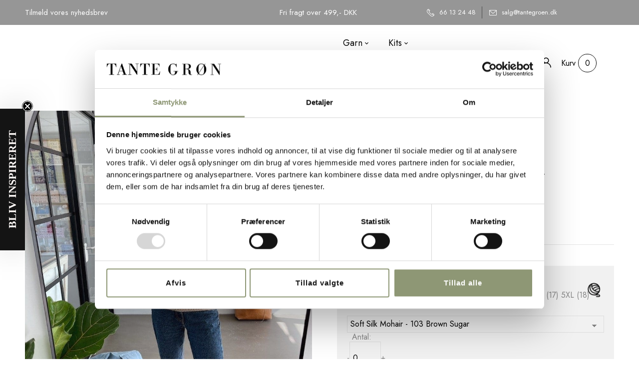

--- FILE ---
content_type: text/html; charset=UTF-8
request_url: https://www.tantegroen.dk/vare/petiteknit-september-sweater/
body_size: 53718
content:
<!DOCTYPE html>
<html lang="da-DK">
<!--<![endif]-->
<head>
	<meta charset="UTF-8">
	<meta name="viewport" content="width=device-width">
	<link rel="profile" href="//gmpg.org/xfn/11">
					<script>document.documentElement.className = document.documentElement.className + ' yes-js js_active js'</script>
			<title>PetiteKnit - September Sweater  - Tante Grøn</title>
<link data-rocket-prefetch href="https://consent.cookiebot.com" rel="dns-prefetch">
<link data-rocket-prefetch href="https://consentcdn.cookiebot.com" rel="dns-prefetch">
<link data-rocket-prefetch href="https://s.pinimg.com" rel="dns-prefetch">
<link data-rocket-prefetch href="https://sleeknotecustomerscripts.sleeknote.com" rel="dns-prefetch">
<link data-rocket-prefetch href="https://www.googletagmanager.com" rel="dns-prefetch">
<link data-rocket-prefetch href="https://static.hotjar.com" rel="dns-prefetch">
<link data-rocket-prefetch href="https://custom.clerk.io" rel="dns-prefetch">
<link data-rocket-prefetch href="https://connect.facebook.net" rel="dns-prefetch">
<link data-rocket-prefetch href="https://fonts.googleapis.com" rel="dns-prefetch">
<link data-rocket-prefetch href="https://cdn.usefathom.com" rel="dns-prefetch">
<link data-rocket-prefetch href="https://s3.assets.barani.cloud" rel="dns-prefetch">
<link data-rocket-prefetch href="https://static-tracking.klaviyo.com" rel="dns-prefetch">
<link data-rocket-prefetch href="https://static.klaviyo.com" rel="dns-prefetch">
<link data-rocket-prefetch href="https://script.hotjar.com" rel="dns-prefetch">
<link data-rocket-prefetch href="https://googleads.g.doubleclick.net" rel="dns-prefetch">
<link data-rocket-prefetch href="https://capi-automation.s3.us-east-2.amazonaws.com" rel="dns-prefetch">
<link data-rocket-preload as="style" href="https://fonts.googleapis.com/css?family=Jost%3Aital%2Cwght%400%2C300%3B0%2C400%3B0%2C500%3B0%2C600%3B0%2C700%3B1%2C300%3B1%2C400%3B1%2C500%3B1%2C600%3B1%2C700%7CCormorant%20Garamond%3Aital%2Cwght%401%2C300%7CCormorant%3Aital%2Cwght%400%2C300%3B0%2C400%3B1%2C300%3B1%2C400%7COpen%2BSans&#038;subset=latin%2Clatin-ext&#038;display=swap" rel="preload">
<link href="https://fonts.googleapis.com/css?family=Jost%3Aital%2Cwght%400%2C300%3B0%2C400%3B0%2C500%3B0%2C600%3B0%2C700%3B1%2C300%3B1%2C400%3B1%2C500%3B1%2C600%3B1%2C700%7CCormorant%20Garamond%3Aital%2Cwght%401%2C300%7CCormorant%3Aital%2Cwght%400%2C300%3B0%2C400%3B1%2C300%3B1%2C400%7COpen%2BSans&#038;subset=latin%2Clatin-ext&#038;display=swap" media="print" onload="this.media=&#039;all&#039;" rel="stylesheet">
<noscript data-wpr-hosted-gf-parameters=""><link rel="stylesheet" href="https://fonts.googleapis.com/css?family=Jost%3Aital%2Cwght%400%2C300%3B0%2C400%3B0%2C500%3B0%2C600%3B0%2C700%3B1%2C300%3B1%2C400%3B1%2C500%3B1%2C600%3B1%2C700%7CCormorant%20Garamond%3Aital%2Cwght%401%2C300%7CCormorant%3Aital%2Cwght%400%2C300%3B0%2C400%3B1%2C300%3B1%2C400%7COpen%2BSans&#038;subset=latin%2Clatin-ext&#038;display=swap"></noscript><link rel="preload" data-rocket-preload as="image" href="https://s3.assets.barani.cloud/tantegroen-dk/wp-content/uploads/2019/11/ny1_09cb5811-3882-4678-a177-d5ae2ac04458_1500x1500.jpg" fetchpriority="high">
<meta name='robots' content='max-image-preview:large' />

<!-- Google Tag Manager for WordPress by gtm4wp.com -->
<script data-cfasync="false" data-pagespeed-no-defer>
	var gtm4wp_datalayer_name = "dataLayer";
	var dataLayer = dataLayer || [];
	const gtm4wp_use_sku_instead = 0;
	const gtm4wp_currency = 'DKK';
	const gtm4wp_product_per_impression = 10;
	const gtm4wp_clear_ecommerce = false;
	const gtm4wp_datalayer_max_timeout = 2000;
	var CookieLawInfo_Accept_Callback = (function() {
		var gtm4wp_original_cli_callback = CookieLawInfo_Accept_Callback;
	
		return function() {
			if ( !window.CLI.consent ) {
				return false;
			}
		
			window.dataLayer = window.dataLayer || [];
			window.dataLayer.push({
				"event": "cookie_consent_update",
				"consent_data": window.CLI.consent
			});
		
			for(var i in window.CLI.consent) {
				window.dataLayer.push({
					"event": "cookie_consent_" + i
				});
			}
	
			if ( "function" == typeof gtm4wp_original_cli_callback ) {
				gtm4wp_original_cli_callback();
			}
		}
	})();
</script>
<!-- End Google Tag Manager for WordPress by gtm4wp.com --><link rel='dns-prefetch' href='//static.klaviyo.com' />
<link rel='dns-prefetch' href='//cdn.usefathom.com' />
<link rel='dns-prefetch' href='//capi-automation.s3.us-east-2.amazonaws.com' />
<link rel='dns-prefetch' href='//fonts.googleapis.com' />
<link href='https://fonts.gstatic.com' crossorigin rel='preconnect' />
<link rel="alternate" type="application/rss+xml" title="Tante Grøn &raquo; Feed" href="https://www.tantegroen.dk/feed/" />
<link rel="alternate" type="application/rss+xml" title="Tante Grøn &raquo;-kommentar-feed" href="https://www.tantegroen.dk/comments/feed/" />
<link rel="alternate" title="oEmbed (JSON)" type="application/json+oembed" href="https://www.tantegroen.dk/wp-json/oembed/1.0/embed?url=https%3A%2F%2Fwww.tantegroen.dk%2Fvare%2Fpetiteknit-september-sweater%2F" />
<link rel="alternate" title="oEmbed (XML)" type="text/xml+oembed" href="https://www.tantegroen.dk/wp-json/oembed/1.0/embed?url=https%3A%2F%2Fwww.tantegroen.dk%2Fvare%2Fpetiteknit-september-sweater%2F&#038;format=xml" />
		<style>
			.lazyload,
			.lazyloading {
				max-width: 100%;
			}
		</style>
		<style id='wp-img-auto-sizes-contain-inline-css' type='text/css'>
img:is([sizes=auto i],[sizes^="auto," i]){contain-intrinsic-size:3000px 1500px}
/*# sourceURL=wp-img-auto-sizes-contain-inline-css */
</style>
<link rel='stylesheet' id='shipmondo-service-point-selector-block-style-css' href='https://www.tantegroen.dk/wp-content/plugins/pakkelabels-for-woocommerce/public/build/blocks/service-point-selector/style-view.css?ver=4ffe73d575440c93dfc0' type='text/css' media='all' />
<style id='wp-emoji-styles-inline-css' type='text/css'>

	img.wp-smiley, img.emoji {
		display: inline !important;
		border: none !important;
		box-shadow: none !important;
		height: 1em !important;
		width: 1em !important;
		margin: 0 0.07em !important;
		vertical-align: -0.1em !important;
		background: none !important;
		padding: 0 !important;
	}
/*# sourceURL=wp-emoji-styles-inline-css */
</style>
<link rel='stylesheet' id='wp-block-library-css' href='https://www.tantegroen.dk/wp-includes/css/dist/block-library/style.min.css?ver=6.9' type='text/css' media='all' />
<style id='classic-theme-styles-inline-css' type='text/css'>
/*! This file is auto-generated */
.wp-block-button__link{color:#fff;background-color:#32373c;border-radius:9999px;box-shadow:none;text-decoration:none;padding:calc(.667em + 2px) calc(1.333em + 2px);font-size:1.125em}.wp-block-file__button{background:#32373c;color:#fff;text-decoration:none}
/*# sourceURL=/wp-includes/css/classic-themes.min.css */
</style>
<link rel='stylesheet' id='jquery-selectBox-css' href='https://www.tantegroen.dk/wp-content/plugins/yith-woocommerce-wishlist/assets/css/jquery.selectBox.css?ver=1.2.0' type='text/css' media='all' />
<link rel='stylesheet' id='woocommerce_prettyPhoto_css-css' href='//www.tantegroen.dk/wp-content/plugins/woocommerce/assets/css/prettyPhoto.css?ver=3.1.6' type='text/css' media='all' />
<link rel='stylesheet' id='yith-wcwl-main-css' href='https://www.tantegroen.dk/wp-content/plugins/yith-woocommerce-wishlist/assets/css/style.css?ver=4.11.0' type='text/css' media='all' />
<style id='yith-wcwl-main-inline-css' type='text/css'>
 :root { --color-add-to-wishlist-background: #333333; --color-add-to-wishlist-text: #FFFFFF; --color-add-to-wishlist-border: #333333; --color-add-to-wishlist-background-hover: #333333; --color-add-to-wishlist-text-hover: #FFFFFF; --color-add-to-wishlist-border-hover: #333333; --rounded-corners-radius: 16px; --color-add-to-cart-background: #333333; --color-add-to-cart-text: #FFFFFF; --color-add-to-cart-border: #333333; --color-add-to-cart-background-hover: #4F4F4F; --color-add-to-cart-text-hover: #FFFFFF; --color-add-to-cart-border-hover: #4F4F4F; --add-to-cart-rounded-corners-radius: 16px; --color-button-style-1-background: #333333; --color-button-style-1-text: #FFFFFF; --color-button-style-1-border: #333333; --color-button-style-1-background-hover: #4F4F4F; --color-button-style-1-text-hover: #FFFFFF; --color-button-style-1-border-hover: #4F4F4F; --color-button-style-2-background: #333333; --color-button-style-2-text: #FFFFFF; --color-button-style-2-border: #333333; --color-button-style-2-background-hover: #4F4F4F; --color-button-style-2-text-hover: #FFFFFF; --color-button-style-2-border-hover: #4F4F4F; --color-wishlist-table-background: #FFFFFF; --color-wishlist-table-text: #6d6c6c; --color-wishlist-table-border: #FFFFFF; --color-headers-background: #F4F4F4; --color-share-button-color: #FFFFFF; --color-share-button-color-hover: #FFFFFF; --color-fb-button-background: #39599E; --color-fb-button-background-hover: #595A5A; --color-tw-button-background: #45AFE2; --color-tw-button-background-hover: #595A5A; --color-pr-button-background: #AB2E31; --color-pr-button-background-hover: #595A5A; --color-em-button-background: #FBB102; --color-em-button-background-hover: #595A5A; --color-wa-button-background: #00A901; --color-wa-button-background-hover: #595A5A; --feedback-duration: 3s } 
 :root { --color-add-to-wishlist-background: #333333; --color-add-to-wishlist-text: #FFFFFF; --color-add-to-wishlist-border: #333333; --color-add-to-wishlist-background-hover: #333333; --color-add-to-wishlist-text-hover: #FFFFFF; --color-add-to-wishlist-border-hover: #333333; --rounded-corners-radius: 16px; --color-add-to-cart-background: #333333; --color-add-to-cart-text: #FFFFFF; --color-add-to-cart-border: #333333; --color-add-to-cart-background-hover: #4F4F4F; --color-add-to-cart-text-hover: #FFFFFF; --color-add-to-cart-border-hover: #4F4F4F; --add-to-cart-rounded-corners-radius: 16px; --color-button-style-1-background: #333333; --color-button-style-1-text: #FFFFFF; --color-button-style-1-border: #333333; --color-button-style-1-background-hover: #4F4F4F; --color-button-style-1-text-hover: #FFFFFF; --color-button-style-1-border-hover: #4F4F4F; --color-button-style-2-background: #333333; --color-button-style-2-text: #FFFFFF; --color-button-style-2-border: #333333; --color-button-style-2-background-hover: #4F4F4F; --color-button-style-2-text-hover: #FFFFFF; --color-button-style-2-border-hover: #4F4F4F; --color-wishlist-table-background: #FFFFFF; --color-wishlist-table-text: #6d6c6c; --color-wishlist-table-border: #FFFFFF; --color-headers-background: #F4F4F4; --color-share-button-color: #FFFFFF; --color-share-button-color-hover: #FFFFFF; --color-fb-button-background: #39599E; --color-fb-button-background-hover: #595A5A; --color-tw-button-background: #45AFE2; --color-tw-button-background-hover: #595A5A; --color-pr-button-background: #AB2E31; --color-pr-button-background-hover: #595A5A; --color-em-button-background: #FBB102; --color-em-button-background-hover: #595A5A; --color-wa-button-background: #00A901; --color-wa-button-background-hover: #595A5A; --feedback-duration: 3s } 
/*# sourceURL=yith-wcwl-main-inline-css */
</style>
<link rel='stylesheet' id='jet-engine-frontend-css' href='https://www.tantegroen.dk/wp-content/plugins/jet-engine/assets/css/frontend.css?ver=3.8.3' type='text/css' media='all' />
<style id='global-styles-inline-css' type='text/css'>
:root{--wp--preset--aspect-ratio--square: 1;--wp--preset--aspect-ratio--4-3: 4/3;--wp--preset--aspect-ratio--3-4: 3/4;--wp--preset--aspect-ratio--3-2: 3/2;--wp--preset--aspect-ratio--2-3: 2/3;--wp--preset--aspect-ratio--16-9: 16/9;--wp--preset--aspect-ratio--9-16: 9/16;--wp--preset--color--black: #000000;--wp--preset--color--cyan-bluish-gray: #abb8c3;--wp--preset--color--white: #ffffff;--wp--preset--color--pale-pink: #f78da7;--wp--preset--color--vivid-red: #cf2e2e;--wp--preset--color--luminous-vivid-orange: #ff6900;--wp--preset--color--luminous-vivid-amber: #fcb900;--wp--preset--color--light-green-cyan: #7bdcb5;--wp--preset--color--vivid-green-cyan: #00d084;--wp--preset--color--pale-cyan-blue: #8ed1fc;--wp--preset--color--vivid-cyan-blue: #0693e3;--wp--preset--color--vivid-purple: #9b51e0;--wp--preset--gradient--vivid-cyan-blue-to-vivid-purple: linear-gradient(135deg,rgb(6,147,227) 0%,rgb(155,81,224) 100%);--wp--preset--gradient--light-green-cyan-to-vivid-green-cyan: linear-gradient(135deg,rgb(122,220,180) 0%,rgb(0,208,130) 100%);--wp--preset--gradient--luminous-vivid-amber-to-luminous-vivid-orange: linear-gradient(135deg,rgb(252,185,0) 0%,rgb(255,105,0) 100%);--wp--preset--gradient--luminous-vivid-orange-to-vivid-red: linear-gradient(135deg,rgb(255,105,0) 0%,rgb(207,46,46) 100%);--wp--preset--gradient--very-light-gray-to-cyan-bluish-gray: linear-gradient(135deg,rgb(238,238,238) 0%,rgb(169,184,195) 100%);--wp--preset--gradient--cool-to-warm-spectrum: linear-gradient(135deg,rgb(74,234,220) 0%,rgb(151,120,209) 20%,rgb(207,42,186) 40%,rgb(238,44,130) 60%,rgb(251,105,98) 80%,rgb(254,248,76) 100%);--wp--preset--gradient--blush-light-purple: linear-gradient(135deg,rgb(255,206,236) 0%,rgb(152,150,240) 100%);--wp--preset--gradient--blush-bordeaux: linear-gradient(135deg,rgb(254,205,165) 0%,rgb(254,45,45) 50%,rgb(107,0,62) 100%);--wp--preset--gradient--luminous-dusk: linear-gradient(135deg,rgb(255,203,112) 0%,rgb(199,81,192) 50%,rgb(65,88,208) 100%);--wp--preset--gradient--pale-ocean: linear-gradient(135deg,rgb(255,245,203) 0%,rgb(182,227,212) 50%,rgb(51,167,181) 100%);--wp--preset--gradient--electric-grass: linear-gradient(135deg,rgb(202,248,128) 0%,rgb(113,206,126) 100%);--wp--preset--gradient--midnight: linear-gradient(135deg,rgb(2,3,129) 0%,rgb(40,116,252) 100%);--wp--preset--font-size--small: 13px;--wp--preset--font-size--medium: 20px;--wp--preset--font-size--large: 36px;--wp--preset--font-size--x-large: 42px;--wp--preset--spacing--20: 0.44rem;--wp--preset--spacing--30: 0.67rem;--wp--preset--spacing--40: 1rem;--wp--preset--spacing--50: 1.5rem;--wp--preset--spacing--60: 2.25rem;--wp--preset--spacing--70: 3.38rem;--wp--preset--spacing--80: 5.06rem;--wp--preset--shadow--natural: 6px 6px 9px rgba(0, 0, 0, 0.2);--wp--preset--shadow--deep: 12px 12px 50px rgba(0, 0, 0, 0.4);--wp--preset--shadow--sharp: 6px 6px 0px rgba(0, 0, 0, 0.2);--wp--preset--shadow--outlined: 6px 6px 0px -3px rgb(255, 255, 255), 6px 6px rgb(0, 0, 0);--wp--preset--shadow--crisp: 6px 6px 0px rgb(0, 0, 0);}:where(.is-layout-flex){gap: 0.5em;}:where(.is-layout-grid){gap: 0.5em;}body .is-layout-flex{display: flex;}.is-layout-flex{flex-wrap: wrap;align-items: center;}.is-layout-flex > :is(*, div){margin: 0;}body .is-layout-grid{display: grid;}.is-layout-grid > :is(*, div){margin: 0;}:where(.wp-block-columns.is-layout-flex){gap: 2em;}:where(.wp-block-columns.is-layout-grid){gap: 2em;}:where(.wp-block-post-template.is-layout-flex){gap: 1.25em;}:where(.wp-block-post-template.is-layout-grid){gap: 1.25em;}.has-black-color{color: var(--wp--preset--color--black) !important;}.has-cyan-bluish-gray-color{color: var(--wp--preset--color--cyan-bluish-gray) !important;}.has-white-color{color: var(--wp--preset--color--white) !important;}.has-pale-pink-color{color: var(--wp--preset--color--pale-pink) !important;}.has-vivid-red-color{color: var(--wp--preset--color--vivid-red) !important;}.has-luminous-vivid-orange-color{color: var(--wp--preset--color--luminous-vivid-orange) !important;}.has-luminous-vivid-amber-color{color: var(--wp--preset--color--luminous-vivid-amber) !important;}.has-light-green-cyan-color{color: var(--wp--preset--color--light-green-cyan) !important;}.has-vivid-green-cyan-color{color: var(--wp--preset--color--vivid-green-cyan) !important;}.has-pale-cyan-blue-color{color: var(--wp--preset--color--pale-cyan-blue) !important;}.has-vivid-cyan-blue-color{color: var(--wp--preset--color--vivid-cyan-blue) !important;}.has-vivid-purple-color{color: var(--wp--preset--color--vivid-purple) !important;}.has-black-background-color{background-color: var(--wp--preset--color--black) !important;}.has-cyan-bluish-gray-background-color{background-color: var(--wp--preset--color--cyan-bluish-gray) !important;}.has-white-background-color{background-color: var(--wp--preset--color--white) !important;}.has-pale-pink-background-color{background-color: var(--wp--preset--color--pale-pink) !important;}.has-vivid-red-background-color{background-color: var(--wp--preset--color--vivid-red) !important;}.has-luminous-vivid-orange-background-color{background-color: var(--wp--preset--color--luminous-vivid-orange) !important;}.has-luminous-vivid-amber-background-color{background-color: var(--wp--preset--color--luminous-vivid-amber) !important;}.has-light-green-cyan-background-color{background-color: var(--wp--preset--color--light-green-cyan) !important;}.has-vivid-green-cyan-background-color{background-color: var(--wp--preset--color--vivid-green-cyan) !important;}.has-pale-cyan-blue-background-color{background-color: var(--wp--preset--color--pale-cyan-blue) !important;}.has-vivid-cyan-blue-background-color{background-color: var(--wp--preset--color--vivid-cyan-blue) !important;}.has-vivid-purple-background-color{background-color: var(--wp--preset--color--vivid-purple) !important;}.has-black-border-color{border-color: var(--wp--preset--color--black) !important;}.has-cyan-bluish-gray-border-color{border-color: var(--wp--preset--color--cyan-bluish-gray) !important;}.has-white-border-color{border-color: var(--wp--preset--color--white) !important;}.has-pale-pink-border-color{border-color: var(--wp--preset--color--pale-pink) !important;}.has-vivid-red-border-color{border-color: var(--wp--preset--color--vivid-red) !important;}.has-luminous-vivid-orange-border-color{border-color: var(--wp--preset--color--luminous-vivid-orange) !important;}.has-luminous-vivid-amber-border-color{border-color: var(--wp--preset--color--luminous-vivid-amber) !important;}.has-light-green-cyan-border-color{border-color: var(--wp--preset--color--light-green-cyan) !important;}.has-vivid-green-cyan-border-color{border-color: var(--wp--preset--color--vivid-green-cyan) !important;}.has-pale-cyan-blue-border-color{border-color: var(--wp--preset--color--pale-cyan-blue) !important;}.has-vivid-cyan-blue-border-color{border-color: var(--wp--preset--color--vivid-cyan-blue) !important;}.has-vivid-purple-border-color{border-color: var(--wp--preset--color--vivid-purple) !important;}.has-vivid-cyan-blue-to-vivid-purple-gradient-background{background: var(--wp--preset--gradient--vivid-cyan-blue-to-vivid-purple) !important;}.has-light-green-cyan-to-vivid-green-cyan-gradient-background{background: var(--wp--preset--gradient--light-green-cyan-to-vivid-green-cyan) !important;}.has-luminous-vivid-amber-to-luminous-vivid-orange-gradient-background{background: var(--wp--preset--gradient--luminous-vivid-amber-to-luminous-vivid-orange) !important;}.has-luminous-vivid-orange-to-vivid-red-gradient-background{background: var(--wp--preset--gradient--luminous-vivid-orange-to-vivid-red) !important;}.has-very-light-gray-to-cyan-bluish-gray-gradient-background{background: var(--wp--preset--gradient--very-light-gray-to-cyan-bluish-gray) !important;}.has-cool-to-warm-spectrum-gradient-background{background: var(--wp--preset--gradient--cool-to-warm-spectrum) !important;}.has-blush-light-purple-gradient-background{background: var(--wp--preset--gradient--blush-light-purple) !important;}.has-blush-bordeaux-gradient-background{background: var(--wp--preset--gradient--blush-bordeaux) !important;}.has-luminous-dusk-gradient-background{background: var(--wp--preset--gradient--luminous-dusk) !important;}.has-pale-ocean-gradient-background{background: var(--wp--preset--gradient--pale-ocean) !important;}.has-electric-grass-gradient-background{background: var(--wp--preset--gradient--electric-grass) !important;}.has-midnight-gradient-background{background: var(--wp--preset--gradient--midnight) !important;}.has-small-font-size{font-size: var(--wp--preset--font-size--small) !important;}.has-medium-font-size{font-size: var(--wp--preset--font-size--medium) !important;}.has-large-font-size{font-size: var(--wp--preset--font-size--large) !important;}.has-x-large-font-size{font-size: var(--wp--preset--font-size--x-large) !important;}
:where(.wp-block-post-template.is-layout-flex){gap: 1.25em;}:where(.wp-block-post-template.is-layout-grid){gap: 1.25em;}
:where(.wp-block-term-template.is-layout-flex){gap: 1.25em;}:where(.wp-block-term-template.is-layout-grid){gap: 1.25em;}
:where(.wp-block-columns.is-layout-flex){gap: 2em;}:where(.wp-block-columns.is-layout-grid){gap: 2em;}
:root :where(.wp-block-pullquote){font-size: 1.5em;line-height: 1.6;}
/*# sourceURL=global-styles-inline-css */
</style>
<link rel='stylesheet' id='tg-css-init-css' href='https://www.tantegroen.dk/wp-content/plugins/tg/custom.css?ver=1.0.0' type='text/css' media='all' />
<style id='woocommerce-inline-inline-css' type='text/css'>
.woocommerce form .form-row .required { visibility: visible; }
/*# sourceURL=woocommerce-inline-inline-css */
</style>
<link rel='stylesheet' id='bwp_woocommerce_filter_products-css' href='https://www.tantegroen.dk/wp-content/plugins/wpbingo/assets/css/bwp_ajax_filter.css?ver=6.9' type='text/css' media='all' />
<link rel='stylesheet' id='slick-css' href='https://www.tantegroen.dk/wp-content/plugins/woo-smart-quick-view-premium/assets/libs/slick/slick.css?ver=6.9' type='text/css' media='all' />
<link rel='stylesheet' id='perfect-scrollbar-css' href='https://www.tantegroen.dk/wp-content/plugins/woo-smart-quick-view-premium/assets/libs/perfect-scrollbar/css/perfect-scrollbar.min.css?ver=6.9' type='text/css' media='all' />
<link rel='stylesheet' id='perfect-scrollbar-wpc-css' href='https://www.tantegroen.dk/wp-content/plugins/woo-smart-quick-view-premium/assets/libs/perfect-scrollbar/css/custom-theme.css?ver=6.9' type='text/css' media='all' />
<link rel='stylesheet' id='magnific-popup-css' href='https://www.tantegroen.dk/wp-content/plugins/woo-smart-quick-view-premium/assets/libs/magnific-popup/magnific-popup.css?ver=6.9' type='text/css' media='all' />
<link rel='stylesheet' id='woosq-feather-css' href='https://www.tantegroen.dk/wp-content/plugins/woo-smart-quick-view-premium/assets/libs/feather/feather.css?ver=6.9' type='text/css' media='all' />
<link rel='stylesheet' id='woosq-frontend-css' href='https://www.tantegroen.dk/wp-content/plugins/woo-smart-quick-view-premium/assets/css/frontend.css?ver=2.9.0' type='text/css' media='all' />
<link rel='stylesheet' id='wooco-frontend-css' href='https://www.tantegroen.dk/wp-content/plugins/wpc-composite-products-premium/assets/css/frontend.css?ver=5.2.0' type='text/css' media='all' />
<link rel='stylesheet' id='brands-styles-css' href='https://www.tantegroen.dk/wp-content/plugins/woocommerce/assets/css/brands.css?ver=10.4.3' type='text/css' media='all' />
<link rel='stylesheet' id='select2-css' href='https://www.tantegroen.dk/wp-content/plugins/woocommerce/assets/css/select2.css?ver=10.4.3' type='text/css' media='all' />
<link rel='stylesheet' id='xoo-wsc-fonts-css' href='https://www.tantegroen.dk/wp-content/plugins/woocommerce-side-cart-premium/assets/css/xoo-wsc-fonts.css?ver=3.1' type='text/css' media='all' />
<link rel='stylesheet' id='xoo-wsc-style-css' href='https://www.tantegroen.dk/wp-content/plugins/woocommerce-side-cart-premium/assets/css/xoo-wsc-style.css?ver=3.1' type='text/css' media='all' />
<style id='xoo-wsc-style-inline-css' type='text/css'>
a.xoo-wsc-ft-btn:nth-child(3){
		grid-column: 1/-1;
	}
.xoo-wsc-sp-left-col img{
	max-width: 80px;
}

.xoo-wsc-sp-right-col{
	font-size: 14px;
}

.xoo-wsc-sp-container{
	background-color: #eee;
}



.xoo-wsc-ft-buttons-cont a.xoo-wsc-ft-btn {
	background-color: #8e9775;
	color: #ffffff;
	border: ;
}

 

.xoo-wsc-footer{
	background-color: #ffffff;
	color: #000000;
	padding: 10px 20px;
}

.xoo-wsc-footer, .xoo-wsc-footer a, .xoo-wsc-footer .amount{
	font-size: 15px;
}

.xoo-wsc-ft-buttons-cont{
	grid-template-columns: 2fr 2fr;
}

.xoo-wsc-basket{
	bottom: 12px;
	right: 0px;
	background-color: #ffffff;
	color: #000000;
	box-shadow: 0 1px 4px 0;
	border-radius: 50%}

.xoo-wsc-bki{
	font-size: 30px}

.xoo-wsc-items-count{
	top: -12px;
	left: -12px;
}

.xoo-wsc-items-count, .xoo-wsc-sc-count{
	background-color: #000000;
	color: #ffffff;
}

.xoo-wsc-container, .xoo-wsc-slider{
	max-width: 400px;
	right: -400px;
	top: 0;bottom: 0;
	bottom: 0;
	font-family: }


.xoo-wsc-cart-active .xoo-wsc-container, .xoo-wsc-slider-active .xoo-wsc-slider{
	right: 0;
}


.xoo-wsc-cart-active .xoo-wsc-basket{
	right: 400px;
}

.xoo-wsc-slider{
	right: -400px;
}

span.xoo-wsch-close {
    font-size: 16px;
    right: 10px;
}

.xoo-wsch-top{
	justify-content: center;
}

.xoo-wsch-text{
	font-size: 20px;
}

.xoo-wsc-header{
	color: #ffffff;
	background-color: #8e9775;
}

.xoo-wsc-sb-bar > span{
	background-color: #1e73be;
}

.xoo-wsc-body{
	background-color: #ffffff;
}

.xoo-wsc-body, .xoo-wsc-body span.amount, .xoo-wsc-body a{
	font-size: 16px;
	color: #000000;
}

.xoo-wsc-product{
	padding: 20px 15px;
}

.xoo-wsc-img-col{
	width: 35%;
}
.xoo-wsc-sum-col{
	width: 65%;
}

.xoo-wsc-sum-col{
	justify-content: center;
}

/***** Quantity *****/

.xoo-wsc-qty-box{
	max-width: 75px;
}

.xoo-wsc-qty-box.xoo-wsc-qtb-square{
	border-color: #000000;
}

input[type="number"].xoo-wsc-qty{
	border-color: #000000;
	background-color: #ffffff;
	color: #000000;
	height: 28px;
	line-height: 28px;
}

input[type="number"].xoo-wsc-qty, .xoo-wsc-qtb-square{
	border-width: 1px;
	border-style: solid;
}
.xoo-wsc-chng{
	background-color: #ffffff;
	color: #000000;
}
/*# sourceURL=xoo-wsc-style-inline-css */
</style>

<link rel='stylesheet' id='punio-style-css' href='https://www.tantegroen.dk/wp-content/themes/punio-child/style.css?ver=6.9' type='text/css' media='all' />
<link rel='stylesheet' id='bootstrap-css' href='https://www.tantegroen.dk/wp-content/themes/punio/css/bootstrap.css?ver=6.9' type='text/css' media='all' />
<link rel='stylesheet' id='fancybox-css' href='https://www.tantegroen.dk/wp-content/themes/punio/css/jquery.fancybox.css' type='text/css' media='all' />
<link rel='stylesheet' id='circlestime-css' href='https://www.tantegroen.dk/wp-content/themes/punio/css/jquery.circlestime.css' type='text/css' media='all' />
<link rel='stylesheet' id='mmenu-all-css' href='https://www.tantegroen.dk/wp-content/themes/punio/css/jquery.mmenu.all.css?ver=6.9' type='text/css' media='all' />
<link rel='stylesheet' id='font-awesome-css' href='https://www.tantegroen.dk/wp-content/plugins/elementor/assets/lib/font-awesome/css/font-awesome.min.css?ver=4.7.0' type='text/css' media='all' />
<style id='font-awesome-inline-css' type='text/css'>
[data-font="FontAwesome"]:before {font-family: 'FontAwesome' !important;content: attr(data-icon) !important;speak: none !important;font-weight: normal !important;font-variant: normal !important;text-transform: none !important;line-height: 1 !important;font-style: normal !important;-webkit-font-smoothing: antialiased !important;-moz-osx-font-smoothing: grayscale !important;}
/*# sourceURL=font-awesome-inline-css */
</style>
<link rel='stylesheet' id='materia-css' href='https://www.tantegroen.dk/wp-content/themes/punio/css/materia.css?ver=6.9' type='text/css' media='all' />
<link rel='stylesheet' id='elegant-css' href='https://www.tantegroen.dk/wp-content/themes/punio/css/elegant.css?ver=6.9' type='text/css' media='all' />
<link rel='stylesheet' id='wpbingo-css' href='https://www.tantegroen.dk/wp-content/themes/punio/css/wpbingo.css?ver=6.9' type='text/css' media='all' />
<link rel='stylesheet' id='icomoon-css' href='https://www.tantegroen.dk/wp-content/themes/punio/css/icomoon.css?ver=6.9' type='text/css' media='all' />
<link rel='stylesheet' id='punio-style-template-css' href='https://www.tantegroen.dk/wp-content/themes/punio/css/template.css?ver=6.9' type='text/css' media='all' />
<link rel='stylesheet' id='jet-blocks-css' href='https://www.tantegroen.dk/wp-content/uploads/elementor/css/custom-jet-blocks.css?ver=1.3.22' type='text/css' media='all' />
<link rel='stylesheet' id='elementor-icons-css' href='https://www.tantegroen.dk/wp-content/plugins/elementor/assets/lib/eicons/css/elementor-icons.min.css?ver=5.46.0' type='text/css' media='all' />
<link rel='stylesheet' id='elementor-frontend-css' href='https://www.tantegroen.dk/wp-content/plugins/elementor/assets/css/frontend.min.css?ver=3.34.2' type='text/css' media='all' />
<style id='elementor-frontend-inline-css' type='text/css'>
.elementor-kit-34516{--e-global-color-primary:#8E9775;--e-global-color-secondary:#BFB9B1;--e-global-color-text:#000000;--e-global-color-accent:#ECF0E1;--e-global-color-6e72760:#EFEFEF;--e-global-color-d9f6292:#FFF1F1;--e-global-color-bfc314a:#F7F5F3;--e-global-color-524c88a:#FFFFFF;--e-global-color-f7dcb20:#040606;--e-global-typography-primary-font-family:"Roboto";--e-global-typography-primary-font-weight:600;--e-global-typography-secondary-font-family:"Roboto Slab";--e-global-typography-secondary-font-weight:400;--e-global-typography-text-font-family:"Roboto";--e-global-typography-text-font-weight:400;--e-global-typography-accent-font-family:"Roboto";--e-global-typography-accent-font-weight:500;}.elementor-kit-34516 button,.elementor-kit-34516 input[type="button"],.elementor-kit-34516 input[type="submit"],.elementor-kit-34516 .elementor-button{background-color:#FFFFFF;font-size:15px;font-weight:400;letter-spacing:1px;color:#000000;border-style:solid;border-width:1px 1px 1px 1px;border-color:#000000;border-radius:0px 0px 0px 0px;}.elementor-kit-34516 button:hover,.elementor-kit-34516 button:focus,.elementor-kit-34516 input[type="button"]:hover,.elementor-kit-34516 input[type="button"]:focus,.elementor-kit-34516 input[type="submit"]:hover,.elementor-kit-34516 input[type="submit"]:focus,.elementor-kit-34516 .elementor-button:hover,.elementor-kit-34516 .elementor-button:focus{background-color:#000000;color:#FFFFFF;}.elementor-kit-34516 e-page-transition{background-color:#FFBC7D;}.elementor-section.elementor-section-boxed > .elementor-container{max-width:1440px;}.e-con{--container-max-width:1440px;}.elementor-widget:not(:last-child){margin-block-end:20px;}.elementor-element{--widgets-spacing:20px 20px;--widgets-spacing-row:20px;--widgets-spacing-column:20px;}@media(max-width:1024px){.elementor-section.elementor-section-boxed > .elementor-container{max-width:1024px;}.e-con{--container-max-width:1024px;}}@media(max-width:767px){.elementor-section.elementor-section-boxed > .elementor-container{max-width:767px;}.e-con{--container-max-width:767px;}}
/*# sourceURL=elementor-frontend-inline-css */
</style>
<link rel='stylesheet' id='sbistyles-css' href='https://www.tantegroen.dk/wp-content/plugins/instagram-feed/css/sbi-styles.min.css?ver=6.10.0' type='text/css' media='all' />
<link rel='stylesheet' id='tawcvs-frontend-css' href='https://www.tantegroen.dk/wp-content/plugins/variation-swatches-for-woocommerce/assets/css/frontend.css?ver=2.2.5' type='text/css' media='all' />
<link rel='stylesheet' id='woo_discount_pro_style-css' href='https://www.tantegroen.dk/wp-content/plugins/woo-discount-rules-pro/Assets/Css/awdr_style.css?ver=2.6.5' type='text/css' media='all' />
<link rel='stylesheet' id='cwginstock_frontend_css-css' href='https://www.tantegroen.dk/wp-content/plugins/back-in-stock-notifier-for-woocommerce/assets/css/frontend.min.css?ver=6.3.0' type='text/css' media='' />
<link rel='stylesheet' id='cwginstock_bootstrap-css' href='https://www.tantegroen.dk/wp-content/plugins/back-in-stock-notifier-for-woocommerce/assets/css/bootstrap.min.css?ver=6.3.0' type='text/css' media='' />
<link rel='stylesheet' id='elementor-gf-local-roboto-css' href='https://www.tantegroen.dk/wp-content/uploads/elementor/google-fonts/css/roboto.css?ver=1749026449' type='text/css' media='all' />
<link rel='stylesheet' id='elementor-gf-local-robotoslab-css' href='https://www.tantegroen.dk/wp-content/uploads/elementor/google-fonts/css/robotoslab.css?ver=1749026457' type='text/css' media='all' />
<script type="text/template" id="tmpl-variation-template">
	<div class="woocommerce-variation-description">{{{ data.variation.variation_description }}}</div>
	<div class="woocommerce-variation-price">{{{ data.variation.price_html }}}</div>
	<div class="woocommerce-variation-availability">{{{ data.variation.availability_html }}}</div>
</script>
<script type="text/template" id="tmpl-unavailable-variation-template">
	<p role="alert">Beklager, denne vare er ikke tilgængelig. Vælg venligst en anden kombination.</p>
</script>
<script type="text/javascript" src="https://www.tantegroen.dk/wp-includes/js/jquery/jquery.min.js?ver=3.7.1" id="jquery-core-js"></script>
<script type="text/javascript" src="https://www.tantegroen.dk/wp-includes/js/jquery/jquery-migrate.min.js?ver=3.4.1" id="jquery-migrate-js"></script>
<script type="text/javascript" src="https://cdn.usefathom.com/script.js" id="fathom-snippet-js" defer="defer" data-wp-strategy="defer" data-site="LKXISCUA"   data-no-minify></script>
<script type="text/javascript" src="https://www.tantegroen.dk/wp-content/plugins/woocommerce/assets/js/jquery-blockui/jquery.blockUI.min.js?ver=2.7.0-wc.10.4.3" id="wc-jquery-blockui-js" data-wp-strategy="defer"></script>
<script type="text/javascript" id="wc-add-to-cart-js-extra">
/* <![CDATA[ */
var wc_add_to_cart_params = {"ajax_url":"/wp-admin/admin-ajax.php","wc_ajax_url":"/?wc-ajax=%%endpoint%%","i18n_view_cart":"Se kurv","cart_url":"https://www.tantegroen.dk/kurv/","is_cart":"","cart_redirect_after_add":"no"};
//# sourceURL=wc-add-to-cart-js-extra
/* ]]> */
</script>
<script type="text/javascript" src="https://www.tantegroen.dk/wp-content/plugins/woocommerce/assets/js/frontend/add-to-cart.min.js?ver=10.4.3" id="wc-add-to-cart-js" defer="defer" data-wp-strategy="defer"></script>
<script type="text/javascript" id="wc-single-product-js-extra">
/* <![CDATA[ */
var wc_single_product_params = {"i18n_required_rating_text":"V\u00e6lg venligst en bed\u00f8mmelse","i18n_rating_options":["1 ud af 5 stjerner","2 ud af 5 stjerner","3 ud af 5 stjerner","4 ud af 5 stjerner","5 ud af 5 stjerner"],"i18n_product_gallery_trigger_text":"Se billedgalleri i fuld sk\u00e6rm","review_rating_required":"yes","flexslider":{"rtl":false,"animation":"slide","smoothHeight":true,"directionNav":false,"controlNav":"thumbnails","slideshow":false,"animationSpeed":500,"animationLoop":false,"allowOneSlide":false},"zoom_enabled":"","zoom_options":[],"photoswipe_enabled":"","photoswipe_options":{"shareEl":false,"closeOnScroll":false,"history":false,"hideAnimationDuration":0,"showAnimationDuration":0},"flexslider_enabled":""};
//# sourceURL=wc-single-product-js-extra
/* ]]> */
</script>
<script type="text/javascript" src="https://www.tantegroen.dk/wp-content/plugins/woocommerce/assets/js/frontend/single-product.min.js?ver=10.4.3" id="wc-single-product-js" defer="defer" data-wp-strategy="defer"></script>
<script type="text/javascript" src="https://www.tantegroen.dk/wp-content/plugins/woocommerce/assets/js/js-cookie/js.cookie.min.js?ver=2.1.4-wc.10.4.3" id="wc-js-cookie-js" defer="defer" data-wp-strategy="defer"></script>
<script type="text/javascript" id="woocommerce-js-extra">
/* <![CDATA[ */
var woocommerce_params = {"ajax_url":"/wp-admin/admin-ajax.php","wc_ajax_url":"/?wc-ajax=%%endpoint%%","i18n_password_show":"Vis adgangskode","i18n_password_hide":"Skjul adgangskode"};
//# sourceURL=woocommerce-js-extra
/* ]]> */
</script>
<script type="text/javascript" src="https://www.tantegroen.dk/wp-content/plugins/woocommerce/assets/js/frontend/woocommerce.min.js?ver=10.4.3" id="woocommerce-js" defer="defer" data-wp-strategy="defer"></script>
<script type="text/javascript" src="https://www.tantegroen.dk/wp-includes/js/underscore.min.js?ver=1.13.7" id="underscore-js"></script>
<script type="text/javascript" id="wp-util-js-extra">
/* <![CDATA[ */
var _wpUtilSettings = {"ajax":{"url":"/wp-admin/admin-ajax.php"}};
//# sourceURL=wp-util-js-extra
/* ]]> */
</script>
<script type="text/javascript" src="https://www.tantegroen.dk/wp-includes/js/wp-util.min.js?ver=6.9" id="wp-util-js"></script>
<script type="text/javascript" id="wc-settings-dep-in-header-js-after">
/* <![CDATA[ */
console.warn( "Scripts that have a dependency on [wc-settings, wc-blocks-checkout] must be loaded in the footer, klaviyo-klaviyo-checkout-block-editor-script was registered to load in the header, but has been switched to load in the footer instead. See https://github.com/woocommerce/woocommerce-gutenberg-products-block/pull/5059" );
console.warn( "Scripts that have a dependency on [wc-settings, wc-blocks-checkout] must be loaded in the footer, klaviyo-klaviyo-checkout-block-view-script was registered to load in the header, but has been switched to load in the footer instead. See https://github.com/woocommerce/woocommerce-gutenberg-products-block/pull/5059" );
//# sourceURL=wc-settings-dep-in-header-js-after
/* ]]> */
</script>
<link rel="https://api.w.org/" href="https://www.tantegroen.dk/wp-json/" /><link rel="alternate" title="JSON" type="application/json" href="https://www.tantegroen.dk/wp-json/wp/v2/product/17809" /><link rel="EditURI" type="application/rsd+xml" title="RSD" href="https://www.tantegroen.dk/xmlrpc.php?rsd" />
<link rel='shortlink' href='https://www.tantegroen.dk/?p=17809' />
<meta name="generator" content="Redux 4.5.10" />
<!-- This website runs the Product Feed PRO for WooCommerce by AdTribes.io plugin - version woocommercesea_option_installed_version -->

<!-- Google Tag Manager for WordPress by gtm4wp.com -->
<!-- GTM Container placement set to automatic -->
<script data-cfasync="false" data-pagespeed-no-defer>
	var dataLayer_content = {"pagePostType":"product","pagePostType2":"single-product","pagePostAuthor":"Andreas","productRatingCounts":[],"productAverageRating":0,"productReviewCount":0,"productType":"composite","productIsVariable":0};
	dataLayer.push( dataLayer_content );
</script>
<script data-cfasync="false" data-pagespeed-no-defer>
(function(w,d,s,l,i){w[l]=w[l]||[];w[l].push({'gtm.start':
new Date().getTime(),event:'gtm.js'});var f=d.getElementsByTagName(s)[0],
j=d.createElement(s),dl=l!='dataLayer'?'&l='+l:'';j.async=true;j.src=
'//www.googletagmanager.com/gtm.js?id='+i+dl;f.parentNode.insertBefore(j,f);
})(window,document,'script','dataLayer','GTM-N326GLWG');
</script>
<!-- End Google Tag Manager for WordPress by gtm4wp.com -->		<script>
			document.documentElement.className = document.documentElement.className.replace('no-js', 'js');
		</script>
				<style>
			.no-js img.lazyload {
				display: none;
			}

			figure.wp-block-image img.lazyloading {
				min-width: 150px;
			}

			.lazyload,
			.lazyloading {
				--smush-placeholder-width: 100px;
				--smush-placeholder-aspect-ratio: 1/1;
				width: var(--smush-image-width, var(--smush-placeholder-width)) !important;
				aspect-ratio: var(--smush-image-aspect-ratio, var(--smush-placeholder-aspect-ratio)) !important;
			}

						.lazyload, .lazyloading {
				opacity: 0;
			}

			.lazyloaded {
				opacity: 1;
				transition: opacity 400ms;
				transition-delay: 0ms;
			}

					</style>
			<noscript><style>.woocommerce-product-gallery{ opacity: 1 !important; }</style></noscript>
	<meta name="generator" content="Elementor 3.34.2; features: additional_custom_breakpoints; settings: css_print_method-internal, google_font-enabled, font_display-swap">
<!-- Hotjar Tracking Code for Tante Grøn -->
<script>
    (function(h,o,t,j,a,r){
        h.hj=h.hj||function(){(h.hj.q=h.hj.q||[]).push(arguments)};
        h._hjSettings={hjid:5112102,hjsv:6};
        a=o.getElementsByTagName('head')[0];
        r=o.createElement('script');r.async=1;
        r.src=t+h._hjSettings.hjid+j+h._hjSettings.hjsv;
        a.appendChild(r);
    })(window,document,'https://static.hotjar.com/c/hotjar-','.js?sv=');
</script>
<!-- SEO meta tags powered by SmartCrawl https://wpmudev.com/project/smartcrawl-wordpress-seo/ -->
<meta name="description" content="Dette produkt indeholder garn og opskrift September Sweateren er en lækker strik med smukke detaljer. Silk Mohairen er dejlig blød og gør at sweateren er de ..." />
<meta name="yandex-verification" content="b913db8109e25070" />
<script type="application/ld+json">{"@context":"https:\/\/schema.org","@graph":[{"@type":"WPHeader","url":"https:\/\/www.tantegroen.dk\/vare\/petiteknit-september-sweater\/","headline":"PetiteKnit - September Sweater  - Tante Gr\u00f8n","description":"Dette produkt indeholder garn og opskrift September Sweateren er en l\u00e6kker strik med smukke detaljer. Silk Mohairen er dejlig bl\u00f8d og g\u00f8r at sweateren er de ..."},{"@type":"WPFooter","url":"https:\/\/www.tantegroen.dk\/vare\/petiteknit-september-sweater\/","headline":"PetiteKnit - September Sweater  - Tante Gr\u00f8n","description":"Dette produkt indeholder garn og opskrift September Sweateren er en l\u00e6kker strik med smukke detaljer. Silk Mohairen er dejlig bl\u00f8d og g\u00f8r at sweateren er de ...","copyrightYear":"2026"},{"@type":"Organization","@id":"https:\/\/www.tantegroen.dk\/#schema-publishing-organization","url":"https:\/\/www.tantegroen.dk","name":"Tante Gr\u00f8n","logo":{"@type":"ImageObject","@id":"https:\/\/www.tantegroen.dk\/#schema-organization-logo","url":"https:\/\/www.tantegroen.dk\/wp-content\/uploads\/2021\/09\/TANTE-GROeN_Yarnlovesince_SORT-1-1.png","height":60,"width":60}},{"@type":"WebSite","@id":"https:\/\/www.tantegroen.dk\/#schema-website","url":"https:\/\/www.tantegroen.dk","name":"Tante Gr\u00f8n","encoding":"UTF-8","potentialAction":{"@type":"SearchAction","target":"https:\/\/www.tantegroen.dk\/search\/{search_term_string}\/","query-input":"required name=search_term_string"},"image":{"@type":"ImageObject","@id":"https:\/\/www.tantegroen.dk\/#schema-site-logo","url":"https:\/\/s3.assets.barani.cloud\/tantegroen-dk\/wp-content\/uploads\/2021\/09\/TANTE-GROeN_Yarnlovesince_SORT-1-1.png","height":1131,"width":1517}},{"@type":"BreadcrumbList","@id":"https:\/\/www.tantegroen.dk\/vare\/petiteknit-september-sweater?page&product=petiteknit-september-sweater&post_type=product&name=petiteknit-september-sweater\/#breadcrumb","itemListElement":[{"@type":"ListItem","position":1,"name":"Home","item":"https:\/\/www.tantegroen.dk"},{"@type":"ListItem","position":2,"name":"Shop for garn og strikkeopskrifter","item":"https:\/\/www.tantegroen.dk\/shop\/"},{"@type":"ListItem","position":3,"name":"PetiteKnit &#8211; September Sweater"}]},{"@type":"WebPage","@id":"https:\/\/www.tantegroen.dk\/vare\/petiteknit-september-sweater\/#schema-webpage","isPartOf":{"@id":"https:\/\/www.tantegroen.dk\/#schema-website"},"publisher":{"@id":"https:\/\/www.tantegroen.dk\/#schema-publishing-organization"},"url":"https:\/\/www.tantegroen.dk\/vare\/petiteknit-september-sweater\/","hasPart":[{"@type":"SiteNavigationElement","@id":"https:\/\/www.tantegroen.dk\/vare\/petiteknit-september-sweater\/#schema-nav-element-34850","name":"Garn","url":"\/vare-kategori\/garn\/"},{"@type":"SiteNavigationElement","@id":"https:\/\/www.tantegroen.dk\/vare\/petiteknit-september-sweater\/#schema-nav-element-37501","name":"","url":"https:\/\/www.tantegroen.dk\/vare-kategori\/kits\/"},{"@type":"SiteNavigationElement","@id":"https:\/\/www.tantegroen.dk\/vare\/petiteknit-september-sweater\/#schema-nav-element-36607","name":"","url":"https:\/\/www.tantegroen.dk\/vare-kategori\/digitale-opskrifter\/"},{"@type":"SiteNavigationElement","@id":"https:\/\/www.tantegroen.dk\/vare\/petiteknit-september-sweater\/#schema-nav-element-34852","name":"Tilbeh\u00f8r","url":"\/vare-kategori\/tilbehoer\/"},{"@type":"SiteNavigationElement","@id":"https:\/\/www.tantegroen.dk\/vare\/petiteknit-september-sweater\/#schema-nav-element-36608","name":"","url":"https:\/\/www.tantegroen.dk\/vare-kategori\/boeger\/"},{"@type":"SiteNavigationElement","@id":"https:\/\/www.tantegroen.dk\/vare\/petiteknit-september-sweater\/#schema-nav-element-36622","name":"","url":"https:\/\/www.tantegroen.dk\/vare-kategori\/gaveideer\/"},{"@type":"SiteNavigationElement","@id":"https:\/\/www.tantegroen.dk\/vare\/petiteknit-september-sweater\/#schema-nav-element-35213","name":"Blog","url":"https:\/\/www.tantegroen.dk\/blog\/"}]},{"@type":"Product","name":"PetiteKnit - September Sweater","description":"Dette produkt indeholder garn og opskrift September Sweateren er en l\u00e6kker strik med smukke detaljer. Silk Mohairen er dejlig bl\u00f8d og g\u00f8r at sweateren er de ...","image":[{"@type":"ImageObject","@id":"https:\/\/www.tantegroen.dk\/vare\/petiteknit-september-sweater\/#schema-article-image","url":"https:\/\/s3.assets.barani.cloud\/tantegroen-dk\/wp-content\/uploads\/2019\/11\/ny1_09cb5811-3882-4678-a177-d5ae2ac04458_1500x1500.jpg","height":"1124","width":"900","caption":"Processed with VSCO with s1 preset"}],"brand":{"@type":"Organization","name":"Tante Gr\u00f8n","url":"https:\/\/www.tantegroen.dk","logo":{"@type":"ImageObject","@id":"https:\/\/www.tantegroen.dk\/#schema-organization-logo","url":"https:\/\/s3.assets.barani.cloud\/tantegroen-dk\/wp-content\/uploads\/2021\/09\/TANTE-GROeN_Yarnlovesince_SORT-1-1.png","height":"1131","width":"1517"}},"review":[{"@type":"Review","itemReviewed":{"name":"PetiteKnit - September Sweater"}}],"offers":[{"@type":"Offer","availability":"InStock","url":"https:\/\/www.tantegroen.dk\/vare\/petiteknit-september-sweater\/"}]}]}</script>
<meta property="og:type" content="og:product" />
<meta property="og:url" content="https://www.tantegroen.dk/vare/petiteknit-september-sweater/" />
<meta property="og:title" content="PetiteKnit - September Sweater - Tante Grøn" />
<meta property="og:description" content="Dette produkt indeholder garn og opskrift September Sweateren er en lækker strik med smukke detaljer. Silk Mohairen er dejlig blød og gør at sweateren er de ..." />
<meta property="og:image" content="https://s3.assets.barani.cloud/tantegroen-dk/wp-content/uploads/2019/11/ny1_09cb5811-3882-4678-a177-d5ae2ac04458_1500x1500.jpg" />
<meta property="og:image:width" content="900" />
<meta property="og:image:height" content="1124" />
<meta property="product:price:amount" content="50.00" />
<meta property="product:price:currency" content="DKK" />
<meta property="og:availability" content="instock" />
<meta property="product:availability" content="instock" />
<meta property="product:brand" content="PetiteKnit" />
<meta name="twitter:card" content="summary_large_image" />
<meta name="twitter:title" content="PetiteKnit - September Sweater - Tante Grøn" />
<meta name="twitter:description" content="Dette produkt indeholder garn og opskrift September Sweateren er en lækker strik med smukke detaljer. Silk Mohairen er dejlig blød og gør at sweateren er de ..." />
<meta name="twitter:image" content="https://s3.assets.barani.cloud/tantegroen-dk/wp-content/uploads/2019/11/ny1_09cb5811-3882-4678-a177-d5ae2ac04458_1500x1500.jpg" />
<!-- /SEO -->
			<script  type="text/javascript">
				!function(f,b,e,v,n,t,s){if(f.fbq)return;n=f.fbq=function(){n.callMethod?
					n.callMethod.apply(n,arguments):n.queue.push(arguments)};if(!f._fbq)f._fbq=n;
					n.push=n;n.loaded=!0;n.version='2.0';n.queue=[];t=b.createElement(e);t.async=!0;
					t.src=v;s=b.getElementsByTagName(e)[0];s.parentNode.insertBefore(t,s)}(window,
					document,'script','https://connect.facebook.net/en_US/fbevents.js');
			</script>
			<!-- WooCommerce Facebook Integration Begin -->
			<script  type="text/javascript">

				fbq('init', '325252835559994', {}, {
    "agent": "woocommerce_0-10.4.3-3.5.15"
});

				document.addEventListener( 'DOMContentLoaded', function() {
					// Insert placeholder for events injected when a product is added to the cart through AJAX.
					document.body.insertAdjacentHTML( 'beforeend', '<div class=\"wc-facebook-pixel-event-placeholder\"></div>' );
				}, false );

			</script>
			<!-- WooCommerce Facebook Integration End -->
			            <style>
                .woocommerce div.product .cart.variations_form .tawcvs-swatches,
                .woocommerce:not(.archive) li.product .cart.variations_form .tawcvs-swatches,
                .woocommerce.single-product .cart.variations_form .tawcvs-swatches,
                .wc-product-table-wrapper .cart.variations_form .tawcvs-swatches,
                .woocommerce.archive .cart.variations_form .tawcvs-swatches {
                    margin-top: 0px;
                    margin-right: 15px;
                    margin-bottom: 15px;
                    margin-left: 0px;
                    padding-top: 0px;
                    padding-right: 0px;
                    padding-bottom: 0px;
                    padding-left: 0px;
                }

                .woocommerce div.product .cart.variations_form .tawcvs-swatches .swatch-item-wrapper,
                .woocommerce:not(.archive) li.product .cart.variations_form .tawcvs-swatches .swatch-item-wrapper,
                .woocommerce.single-product .cart.variations_form .tawcvs-swatches .swatch-item-wrapper,
                .wc-product-table-wrapper .cart.variations_form .tawcvs-swatches .swatch-item-wrapper,
                .woocommerce.archive .cart.variations_form .tawcvs-swatches .swatch-item-wrapper {
                 margin-top: 0px !important;
                    margin-right: 15px !important;
                    margin-bottom: 15px !important;
                    margin-left: 0px !important;
                    padding-top: 0px !important;
                    padding-right: 0px !important;
                    padding-bottom: 0px !important;
                    padding-left: 0px !important;
                }

                /*tooltip*/
                .woocommerce div.product .cart.variations_form .tawcvs-swatches .swatch .swatch__tooltip,
                .woocommerce:not(.archive) li.product .cart.variations_form .tawcvs-swatches .swatch .swatch__tooltip,
                .woocommerce.single-product .cart.variations_form .tawcvs-swatches .swatch .swatch__tooltip,
                .wc-product-table-wrapper .cart.variations_form .tawcvs-swatches .swatch .swatch__tooltip,
                .woocommerce.archive .cart.variations_form .tawcvs-swatches .swatch .swatch__tooltip {
                 width: px;
                    max-width: px;
                    line-height: 1;
                }
            </style>
						<style>
				.e-con.e-parent:nth-of-type(n+4):not(.e-lazyloaded):not(.e-no-lazyload),
				.e-con.e-parent:nth-of-type(n+4):not(.e-lazyloaded):not(.e-no-lazyload) * {
					background-image: none !important;
				}
				@media screen and (max-height: 1024px) {
					.e-con.e-parent:nth-of-type(n+3):not(.e-lazyloaded):not(.e-no-lazyload),
					.e-con.e-parent:nth-of-type(n+3):not(.e-lazyloaded):not(.e-no-lazyload) * {
						background-image: none !important;
					}
				}
				@media screen and (max-height: 640px) {
					.e-con.e-parent:nth-of-type(n+2):not(.e-lazyloaded):not(.e-no-lazyload),
					.e-con.e-parent:nth-of-type(n+2):not(.e-lazyloaded):not(.e-no-lazyload) * {
						background-image: none !important;
					}
				}
			</style>
			<link rel="icon" href="https://s3.assets.barani.cloud/tantegroen-dk/wp-content/uploads/2025/11/cropped-monogram-tg-4-32x32.png" sizes="32x32" />
<link rel="icon" href="https://s3.assets.barani.cloud/tantegroen-dk/wp-content/uploads/2025/11/cropped-monogram-tg-4-192x192.png" sizes="192x192" />
<link rel="apple-touch-icon" href="https://s3.assets.barani.cloud/tantegroen-dk/wp-content/uploads/2025/11/cropped-monogram-tg-4-180x180.png" />
<meta name="msapplication-TileImage" content="https://s3.assets.barani.cloud/tantegroen-dk/wp-content/uploads/2025/11/cropped-monogram-tg-4-270x270.png" />
		<style type="text/css" id="wp-custom-css">
			/* Only visible to admins */

/* Hide existing search start */
.search-overlay.search-visible {
  display: none;
}
/* Hide existing search end */

body.logged-in .adminvisible {
	display:block;
}

html body{
	overflow-x:hidden;
}

body #yith-wcwl-icon-heart-outline{
	display:none;
}


html.safari #sprog1 {
	width:fit-content!important;
}
html #bwp-topbar .right{
	padding-right:100px;
	min-width:max-content!important;
}
html #bwp-topbar .row{
	flex-wrap:nowrap;
}

@media (max-width:1140px){
	html #bwp-topbar .topbar-left{
		flex-shrink:1;
	}
	html.safari #sprog1 {
		max-width:unset!important;
	}
}

body #bwp-topbar .new{
	color:#FFF;
	font-size:15px;
}
body #bwp-topbar .new a{
	text-decoration:none;
	color:inherit;
}
body.woocommerce-account #bwp-main .container{
	max-width:1440px;
	padding:0 50px;
}

body.woocommerce-account .woocommerce-Addresses{
	display:flex;
}
body.woocommerce-account .woocommerce-Addresses .woocommerce-Address{
	flex:0 0 50%;
	max-width:50%;
}

@media (max-width:768px){
		body.woocommerce-account #bwp-main .container{
		padding:0 15px;
	}
	
	body.woocommerce-account .woocommerce-Addresses{
		display:flex;
		flex-direction:column;
	}
	body.woocommerce-account .woocommerce-Addresses .woocommerce-Address{
		flex:0 0 100%;
		max-width:100%;
	}
	body.woocommerce-account .woocommerce-orders-table__row td{
		padding:6px 14px;
	}
}
body #bwp-topbar .new.right{
	text-align:right;
}
body #bwp-topbar .new.topbar-mid{
	text-align:center;
}

body .ywgc-manual-currency-symbol.right{
	display:flex;
	align-items:center;
}

@media (max-width:1500px){
body.role-administrator #page,
body.role-administrator .zoomContainer,
body.role-administrator > .mfp-gallery,
body.role-administrator .xoo-wsc-modal{
	zoom:75%;
}
	.bwp-navigation ul > li.level-0{
		padding-right:40px;
	}
}

.bwp-navigation ul > li.level-0.mega-menu.mega-menu-fullwidth-width > .sub-menu{
	max-width:1440px;
}
.adminvisible {
	display:none;
}
.bwp-header .wpbingoLogo img {
	max-height:75px!important;
}

.woocommerce .product .summary .stock{
	display:none;
}


body .cwginstock-subscribe-form .panel-primary>.panel-heading{
	background:#8e9775;
	border-color:#8e9775;
	
}
body .cwginstock-subscribe-form .panel-primary>.panel-heading h4{
	color:#FFF;
}

body .cwginstock-subscribe-form .panel-primary{
	border-color:#8e9775;
}

.cwginstock-subscribe-form input.cwgstock_button{
	background:#8e9775;
	color:#FFF;
	border-color:#8e9775;
	
}
.cwginstock-subscribe-form input.cwgstock_button:hover{
	background:#8e9775;
	opacity:.85;
	
}


/*brands archive full width */
body.tax-product_brand .main-archive-product .bwp-sidebar{
	display:none;
}
body.tax-product_brand .main-archive-product .col-lg-9 {
	    flex: 0 0 100%;
    max-width: 100%;
}

/*Custom Mobile Menu */
.bwp-canvas-navigation .mm-menu {
	top: 55px;
}
.mm-panels>.mm-panel {
	    padding: 0 0px;
}

.mm-panels .elementor-widget-spacer {
	display:none;
}

.mm-panels .elementor-section {
	border:none;
	padding-left:0px !important;
}

.mm-panels .elementor-heading-title {
	padding-left:20px;
}
.mm-panels .elementor-widget-text-editor {
		padding-left:20px;
}


.mm-panels .elementor-widget-nav-menu {
	padding-left:20px;
}
.mm-listview {
	line-height: 0px;
}
.bwp-canvas-navigation .mm-menu ul.menu>li {
	padding-top: 0px !important;
  padding-bottom: 0px !important;
	
-webkit-transition: all 500ms ease;
-moz-transition: all 500ms ease;
-ms-transition: all 500ms ease;
-o-transition: all 500ms ease;
transition: all 500ms ease;

}
.bwp-canvas-navigation .mm-menu ul>li.level-0 .mm-next:after {
	width: 12px;
  height: 12px;
	top:2px;
	right: 24px;
}
.bwp-canvas-navigation .mm-menu ul>li.level-0 a {
	padding: 18px 0 !important;
	padding-left: 18px !important;
  font-size: 16px!important;
}
.bwp-canvas-navigation .mm-menu ul>li.level-0:hover, .bwp-canvas-navigation .mm-menu ul>li.level-0:active {
	background-color:#f1f1f1;
}
.bwp-canvas-navigation .mm-menu ul>li.level-0:hover .mm-next {
	background-color:#8e977563;
-webkit-transition: all 500ms ease;
-moz-transition: all 500ms ease;
-ms-transition: all 500ms ease;
-o-transition: all 500ms ease;
transition: all 500ms ease;
}
.bwp-canvas-navigation .mm-menu ul>li.level-0:hover .mm-next:after {
		    border-color: rgba(255,255,255,1) !important;
}

.bwp-canvas-navigation .mm-menu ul>li .mm-next, .bwp-canvas-navigation .mm-menu ul>li.level-0 .mm-next {
	  width: 52px;
    height: 52px;
	border-left: 1px solid #f1f1f1;
}
.bwp-canvas-navigation .mm-menu ul>li.level-0:last-child {
	border-bottom: 1px solid rgba(221,221,221,.5);
}
.bwp-canvas-navigation .mm-menu ul>li.level-0:nth-child(1) {
	border-top: 1px solid rgba(221,221,221,.5);
}
.bwp-canvas-navigation .mm-menu .sub-menu .elementor-section {
	padding:0px;
}
.bwp-canvas-navigation .mm-menu .sub-menu .elementor-section .cat-list {
	padding:0px;
}
.bwp-canvas-navigation .mm-menu .sub-menu .elementor-section .cat-list h3 {
	text-align: center;
    width: 100%;
}
.bwp-canvas-navigation .mm-menu .sub-menu .elementor-section .cat-list ul li {
			border-bottom: 1px solid rgba(221,221,221,.5);
	margin:0px;
	padding:0px !important;
}
.bwp-canvas-navigation .mm-menu .sub-menu .elementor-section .cat-list ul li:first-child {
				border-top: 1px solid rgba(221,221,221,.5);
}
.bwp-canvas-navigation .mm-menu .sub-menu .elementor-section .cat-list ul li a {
	padding: 18px 0 !important;
	padding-left: 18px !important;
  font-size: 16px!important;
	width:100%;
display:block;
	line-height: 1em;
	color:#222;
	-webkit-transition: all 500ms ease;
-moz-transition: all 500ms ease;
-ms-transition: all 500ms ease;
-o-transition: all 500ms ease;
transition: all 500ms ease;
	
}
.bwp-canvas-navigation .mm-menu .sub-menu .elementor-section .cat-list ul li a:hover {
	text-decoration:none;
	background-color:#f1f1f1;
}
.bwp-canvas-navigation .mm-menu .sub-menu .bwp-canvas-navigation .elementor-widget-spacer {
			display: none !important;
}
.mm-panels>.mm-panel:before {
	display:none;
}
.search-overlay {
	z-index: 999999999;
}
.mm-panels>.mm-panel .elementor-background-overlay {
	display:none;
}
.bwp-canvas-navigation .mm-menu .menu-search {
	height: 52px;
    display: flex;
    justify-content: center;
    align-items: center;
}
.bwp-canvas-navigation .mm-menu .menu-search .search-box {
	width: 100%;
    height: 100%;
    display: flex;
    justify-content: center;
    align-items: center;
	
}
.bwp-canvas-navigation .mm-menu .menu-search .search-box .search-toggle {
	    display: flex;
    justify-content: space-between;
    align-items: center;
    width: 100%;
	padding: 0 15px;
}
.bwp-canvas-navigation .mm-menu .menu-search .search-box .search-toggle .wpb-icon-magnifying-glass:before {
	font-size: 22px;
	    color: rgba(0,0,0,.3);
}
.bwp-canvas-navigation .mm-menu .menu-logo{
	    margin: 0 auto;
    width: 96px;
    padding-top: 42px;
}

/* Brand menu in megamenu */
.brandsmenu a:hover {
	text-decoration:underline;
}
.brandsmenu ul {
	margin:0px !important;
}
.brandsmenu li {
	padding:0px !important;
	padding-bottom:8px !important;
}

.mm-panels .elementor-nav-menu--dropdown a:hover {
	color:#222;
	background-color:#fff;
}


/* Desktop - Menu spacing */

@media only screen and (min-width: 1292px) {
	.bwp-header .header-right {
		flex: 0 0 15%;
    max-width: 15%;
	}
	.bwp-header .content-header {
		flex: 0 0 85%;
    max-width: 85%;
	}
		.wishlist-box {display:none !important;}
}
@media only screen and (min-width: 992px) {
	.bwp-header .header-right {
		flex: 0 0 20%;
    max-width: 20%;
	}
	.bwp-header .content-header {
		flex: 0 0 80%;
    max-width: 80%;
	}
}
/*@media only screen and (max-width: 1292px) {
	.bwp-header .header-right {
	flex: 0 0 33.33333%;
    max-width: 33.33333%;
	}
}*/

@media only screen and (min-width: 992px) {
.bwp-navigation ul>li.level-0 {
	
}
	.wishlist-box {display:none !important;}

}
@media only screen and (min-width: 1300px) {

	.wishlist-box {display:inline-block !important;}

}
/*
@media only screen and (max-width: 1420px) {
.bwp-navigation ul>li.level-0 {
	padding-right: 12px;
}
		.bwp-header .header-right {
	flex: 0 0 15.33333%;
    max-width: 15.33333%;
	}
}*/
/*
@media only screen and (min-width: 1280px) {
	.bwp-header .header-right {
	flex: 0 0 33.33333% !important;
    max-width: 33.33333% !important;
	}
}*/


/* Mobile brand menutest */
.bwp-canvas-navigation .mm-menu .brandsmenu {
		padding:0px;
	margin:0px;
}
.bwp-canvas-navigation .mm-menu .brandsmenu ul {
	padding:0px;
	margin:0px;
}
.bwp-canvas-navigation .mm-menu .brandsmenu ul li {
	border-bottom: 1px solid rgba(221,221,221,.5) !important;
    margin: 0px;
    padding: 0px !important;
}
.bwp-canvas-navigation .mm-menu .brandsmenu li a {
	    padding: 18px 0 !important;
    padding-left: 18px !important;
    font-size: 16px!important;
    width: 100%;
    display: block;
    line-height: 1em;
    color: #222 !important;
    -webkit-transition: all 500ms ease;
    -moz-transition: all 500ms ease;
    -ms-transition: all 500ms ease;
    -o-transition: all 500ms ease;
    transition: all 500ms ease;
}
.bwp-canvas-navigation .mm-menu .brandsmenu li a:hover {
	text-decoration:none;
	background-color: #f1f1f1;
}
.bwp-canvas-navigation .mm-menu .elementor-section {
	border:none !important;
}
.bwp-canvas-navigation .mm-menu .elementor-heading-title {
	text-align:center;
	padding:0px;
	margin:0px;
}


/*midlertidigt fix til array tekst ved kurv*/
body.woocommerce-cart .woocommerce{
	font-size:0;
}
body.woocommerce-cart .woocommerce > *{
	font-size:initial;
}


/* Product description 
 * Inline link fix */
.accordion-item .panel-collapse a {
	display:inline !important;
	font-size:inherit !important;
	color: inherit !important;
	text-decoration:underline;
}
.accordion-item .panel-collapse a:before {
	content:"" !important;
}

body .cat-list > span{
	font-size:18px;
	margin-top:1.5rem;
	font-weight:500;
	margin-bottom:0.5rem;
	display:block;
}
.bwp-canvas-navigation .mm-menu .sub-menu .elementor-section .cat-list > span {
    text-align: center;
    width: 100%;
}

.fmenu a {
	  padding-top: 6px !important;
    padding-bottom: 6px !important;
}


body .summary .wooco-wrap .wooco_component_product .dd-option .stock{
	display:none!important;
}

@media (max-width:500px){
	body .cli-bar-btn_container #wt-cli-settings-btn{
		order:1;
	}
	body .cli-bar-btn_container #wt-cli-accept-all-btn{
		order:2;
	}
	body .cli-bar-btn_container #wt-cli-accept-btn{
		order:3;
	}
}

/* New custom kit color selector */
.wooco_component_product_selection .dd-selected-image {
	max-width:60px;
}
.product-type-composite .dd-selected {
	display:flex;
	align-items: center;
}
.wooco_component_product_selection .dd-selected-text {
	font-size:20px;
}

.product-type-composite .wooco_component_product .wooco_component_product_qty {
	    margin-top: 18px;
}
.wooco_component_product_link::before {
	content:"Forstør mit farvevalg";
	position:absolute;
	top:0px;
	left:0px;
	padding:12px;
	width:166px;
	height:44px;
	color:#444444;
    background-color:#fff;
	    border: solid 1px #ccc;
}
.wooco_component_product_link {
	position:relative;
	width: 100%;
	background-position: left;
	padding-left: 24px;
	margin-top: 12px;
    background:none;
}
.wooco_component_product_link {
	    height: 42px;
}
.dd-desc {
	display:none !important;
}
/* Fade in price on composite products
.product-type-composite .price-single {
	opacity:0;
} */


body .garn_kit_alert{
	padding:15px;
	background-color:#bfbfbf;
	color:#333;
	margin-bottom:15px;
}




.sprog1 {
	margin: 10px 0 0 0px !important;
	color: black !important;
	z-index: 5000 !important;
	text-align: left;
	float: right !important;
	width: 100px !important;
}

.sprog1
 .nturl{
	 padding: 12px 10px !important;
	color: black !important;
	margin-right: 0px !important;
		font-size: 15px !important;
}



.gt_float_switcher {
		width: 150px !important;
}

.sprog1 .gt-open{
	max-width: 300px !important;
}

.sprog1 a{
	padding-right: 0 !important;
	color: black !important;
	margin-right: 0px !important;
		font-size: 15px !important;
}

#bwp-topbar.topbar-v1 .topbar-left {
z-index: 2000;
}

.scrollbar .handle {
	max-width: 1200px !important;
	display: none !important;
}

	.kontakt-info {
			max-width:31.5% !important;
		margin-left: -8px !important;
	}

.kontakt-info .phone{
		margin-right: 10px !important;
	margin-left: -8px !important;
	padding-right: 15px !important;
}

	.gt-lang-code {
		padding-left: 12px;
		padding-right: 10px;
	}

	.gt_float_switcher-arrow{
		padding-left: 5px !Important;
	}




@media screen and (max-width: 930px) and (min-width: 601px) {
	
	.topbar-inner .nyhedsbrev {
		display: none !important;
	}
	
		.fragt {
			max-width: 22% !important;
			font-size: 15px !Important;
	}
	
	.kontakt-info {
			max-width:41% !important;
		float: left !important;
		font-size: 14px !Important;
		text-align: right !important;
	}
	
	.kontakt-info .phone {
		padding-right:12px !important;
		margin-right: 10px !important
	}
	
	.sprog1 {
		margin-top: 0px !important;
		margin-top: 7px !Important;
	}
}






@media screen and (max-width: 600px) {
	
	
.sprog1
 .nturl{
	 padding: 13px 10px !important;
	color: black !important;
	margin-right: 0px !important;
		font-size: 15px !important;
}
	.topbar-inner .nyhedsbrev {
		display: none !important;
	}
	
		.fragt {
		display: none !important;
	}
	
	.kontakt-info {
		max-width:100% !important;
		float: left !important;
		font-size: 13px !Important;
		text-align: left !important;
		margin: 0 -5px 0 10px !important;
	}
	
	.kontakt-info .phone {
		padding-right:12px !important;
		margin-right: 10px !important;
		display: none !important;
	}
	
		
	
	
	.sprog1 {
		margin-top: -38px !important;
		margin-right: -7px !Important;
	}
	
	.sprog1 {
	color: black !important;
	z-index: 5000 !important;
	text-align: left;
	width: 100px !important;
		position: absolute;
		right: 10px !important;

}
	.sprog1 a {
		padding: 10px 2px !important;
	}
	
	.gt-lang-code {
		padding-left: 10px;
	}

.gt_float_switcher {
	padding: 0 !important;
		width: 120px !important;
}
	
	.gt_float_switcher-arrow{
		padding-left: 20px !Important;
	}

.sprog1 .gt-open{
		padding: 0 !important;
	max-width: 240px !important;
}
	
	.gt-current-lang {
		font-size: 13px !important;
			padding: 5px !important;
	}
	#page {
		width: 100% !important;
		margin: 0  !important;
		padding: 0  !important;
	}
}

#bwp-topbar.topbar-v1 .kontakt-info a {
	margin-right: 40px ;
}


@media screen and (max-width: 300px) {
	
	
.sprog1
 .nturl{
	 padding: 13px 10px !important;
	color: black !important;
	margin-right: 0px !important;
		font-size: 15px !important;
}
	.nyhedsbrev {
		display: none !important;
	}
	
		.fragt {
		display: none !important;
	}
	
	.kontakt-info {
		max-width:100% !important;
		float: left !important;
		font-size: 11px !Important;
		text-align: left !important;
		margin: 0 -10px 0 10px !important;
	}
	
	.kontakt-info .phone {
		padding-right:7px !important;
		margin-right: 7px !important
	}
	
	.sprog1 {
		margin-top: -38px !important;
		margin-right: -7px !Important;
	}
	
	.sprog1 {
	color: black !important;
	z-index: 5000 !important;
	text-align: left;
	width: 100px !important;
	padding: 0 !important;

}
	.sprog1 a {
		padding: 10px 2px !important;
	}
	
	.gt-lang-code {
		padding-left: 10px;
	}

.gt_float_switcher {
	padding: 0 !important;
		width: 120px !important;
}
	
	.gt_float_switcher-arrow{
		padding-left: 20px !Important;
	}

.sprog1 .gt-open{
		padding: 0 !important;
	max-width: 240px !important;
}
	
	.gt-current-lang {
		font-size: 13px !important;
			padding: 5px !important;
	}

}




@media screen and (max-width: 1280px) and (min-width: 768px) {
	
	
.sprog1
 .nturl{
	 padding: 13px 10px !important;
	color: black !important;
	margin-right: 0px !important;
		font-size: 15px !important;
}
	
		.fragt {
		max-width: 33%;
	}
	
	.kontakt-info {
			max-width: 33%;
		float: left !important;
		font-size: 13px !Important;
		text-align: left !important;
		margin: 0 -5px 0 10px !important;
	}
	
	.kontakt-info .phone {
		padding-right:12px !important;
		margin-right: 10px !important;
	}
	
		
	
	
	.sprog1 {
		margin-top: -38px !important;
		margin-right: -7px !Important;
	}
	
	.sprog1 {
	color: black !important;
	z-index: 5000 !important;
	text-align: leftt;
	width: 100px !important;
		position: absolute;
		right: 10px !important;

}
	.sprog1 a {
		padding: 10px 2px !important;
	}
	
	.gt-lang-code {
		padding-left: 10px;
	}

.gt_float_switcher {
	padding: 0 !important;
		width: 120px !important;
}
	
	.gt_float_switcher-arrow{
		padding-left: 20px !Important;
	}

.sprog1 .gt-open{
		padding: 0 !important;
	max-width: 240px !important;
}
	
	.gt-current-lang {
		font-size: 13px !important;
			padding: 5px !important;
	}
	#page {
		width: 100% !important;
		margin: 0  !important;
		padding: 0  !important;
	}
}


html, body {
  overflow-x:hidden;
}

body {
  margin: 0;
  padding: 0;
}

.jet-engine-query-edit-modal {
	display: none;
}
		</style>
		<style id="rocket-lazyrender-inline-css">[data-wpr-lazyrender] {content-visibility: auto;}</style><meta name="generator" content="WP Rocket 3.20.3" data-wpr-features="wpr_preconnect_external_domains wpr_automatic_lazy_rendering wpr_oci wpr_mobile" /></head>
<body class="wp-singular product-template-default single single-product postid-17809 wp-custom-logo wp-theme-punio wp-child-theme-punio-child theme-punio product-type-composite woocommerce woocommerce-page woocommerce-no-js role- petiteknit-september-sweater banners-effect-6 zoom elementor-default elementor-kit-34516">





<!-- GTM Container placement set to automatic -->
<!-- Google Tag Manager (noscript) -->
				<noscript><iframe data-src="https://www.googletagmanager.com/ns.html?id=GTM-N326GLWG" height="0" width="0" style="display:none;visibility:hidden" aria-hidden="true" src="[data-uri]" class="lazyload" data-load-mode="1"></iframe></noscript>
<!-- End Google Tag Manager (noscript) --><div  class="loader-content">
				<div  id="loader">
				</div>
			</div><div id='page' class="hfeed page-wrapper  " >
					<span class="bwp-title hide"><a href="https://www.tantegroen.dk/" rel="home">Tante Grøn</a></span>
	<header id='bwp-header' class="bwp-header header-v5">
						<div  id="bwp-topbar" class="topbar-v1" style="background-color:#969696!important">
			<div class="topbar-inner">
				<div class="container">
					<div class="row">
						<div class="nyhedsbrev col-xl-4 col-lg-4 col-md-6 new col-sm-6 topbar-left">
							<p><a href="https://www.tantegroen.dk/nyhedsbrev/">Tilmeld vores nyhedsbrev</a></p>
						</div>
						<div class="fragt col-xl-4 col-lg-4 col-md-6 new col-sm-6 topbar-mid">
							<p>Fri fragt over 499,- DKK</p>
						</div>
						<div class="kontakt-info col-xl-4 col-lg-4 col-md-6 new col-sm-6 topbar-left  right ">
														<div class="phone ">
								<i class="icon-telephone"></i>66 13 24 48							</div>
																					<div class="email notranslate">
								<i class="icon-envelope"></i><a href="/cdn-cgi/l/email-protection#f98a98959eb98d98978d9c9e8b969c97d79d92"><span class="__cf_email__" data-cfemail="85f6e4e9e2c5f1e4ebf1e0e2f7eae0ebabe1ee">[email&#160;protected]</span></a>
							
							</div>
							
							
							
							
														<div id="sprog1" class="sprog1" style="">
									<div class="gtranslate_wrapper" id="gt-wrapper-83220175"></div>							</div>
						</div>
					</div>
				</div>
			</div>
		</div>
					<div  class="header-mobile">
		<div class="container">
			<div class="row">
								<div class="col-xl-4 col-lg-4 col-md-4 col-sm-3 col-3 header-left">
					<div class="navbar-header">
						<button type="button" id="show-megamenu"  class="navbar-toggle">
							<span>Menu</span>
						</button>
					</div>
				</div>
				<div class="col-xl-4 col-lg-4 col-md-4 col-sm-6 col-6 header-center ">
							<div class="wpbingoLogo">
			<a  href="https://www.tantegroen.dk/">
									<img data-src="https://s3.assets.barani.cloud/tantegroen-dk/wp-content/uploads/2021/09/TANTE-GROeN_Yarnlovesince_SORT-1-1.png" alt="Tante Grøn" src="[data-uri]" class="lazyload" style="--smush-placeholder-width: 1517px; --smush-placeholder-aspect-ratio: 1517/1131;" />
							</a>
		</div> 
					</div>
				<div class="col-xl-4 col-lg-4 col-md-4 col-sm-3 col-3 header-right">
															<div class="punio-topcart dropdown">
						<div class="punio-topcart dropdown light">
	<a class="xoo-wsc-cart-trigger" href="#" title="Se kurv">
		Kurv <span>0</span></a>
</div>					</div>
									</div>
							</div>
		</div>
				<div class="header-mobile-fixed">
			<div class="shop-page">
				<a href="https://www.tantegroen.dk/shop/"><i class="wpb-icon-shop"></i></a>
			</div>
			<div class="my-account">
				<a href="https://www.tantegroen.dk/min-konto/"><i class="wpb-icon-user"></i></a>
			</div>		
			<!-- Begin Search -->
						<div class="search-box">
				<div class="search-toggle"><i class="wpb-icon-magnifying-glass"></i></div>
			</div>
						<!-- End Search -->
						<div class="wishlist-box">
				<a href="https://www.tantegroen.dk/wishlist/"><i class="wpb-icon-heart"></i></a>
			</div>
					</div>
			</div>
			<div  class="header-desktop">
						<div class='header-wrapper' data-sticky_header="0">
				<div class="container">
					<div class="header-content-relative">
						<div class="row">
							<div class="col-xl-9 col-lg-9 col-md-12 col-sm-12 col-12 header-left content-header">
										<div class="wpbingoLogo">
			<a  href="https://www.tantegroen.dk/">
									<img data-src="https://s3.assets.barani.cloud/tantegroen-dk/wp-content/uploads/2021/09/TANTE-GROeN_Yarnlovesince_SORT-1-1.png" alt="Tante Grøn" src="[data-uri]" class="lazyload" style="--smush-placeholder-width: 1517px; --smush-placeholder-aspect-ratio: 1517/1131;" />
							</a>
		</div> 
									<div class="wpbingo-menu-mobile header-menu">
									<div class="header-menu-bg">
										<style id="elementor-post-35423">.elementor-35423 .elementor-element.elementor-element-ff71aaf .elementor-repeater-item-a1a53e4.jet-parallax-section__layout .jet-parallax-section__image{background-size:auto;}.elementor-35423 .elementor-element.elementor-element-2bd7f0e > .elementor-widget-wrap > .elementor-widget:not(.elementor-widget__width-auto):not(.elementor-widget__width-initial):not(:last-child):not(.elementor-absolute){margin-block-end:0px;}.elementor-35423 .elementor-element.elementor-element-2bd7f0e > .elementor-element-populated{margin:0px 0px 0px 0px;--e-column-margin-right:0px;--e-column-margin-left:0px;padding:0px 0px 0px 0px;}.elementor-35423 .elementor-element.elementor-element-6ccc0af > .elementor-widget-wrap > .elementor-widget:not(.elementor-widget__width-auto):not(.elementor-widget__width-initial):not(:last-child):not(.elementor-absolute){margin-block-end:0px;}.elementor-35423 .elementor-element.elementor-element-6ccc0af > .elementor-element-populated{margin:0px 0px 0px 0px;--e-column-margin-right:0px;--e-column-margin-left:0px;padding:0px 0px 0px 0px;}.elementor-35423 .elementor-element.elementor-element-1e4e2be > .elementor-widget-wrap > .elementor-widget:not(.elementor-widget__width-auto):not(.elementor-widget__width-initial):not(:last-child):not(.elementor-absolute){margin-block-end:0px;}.elementor-35423 .elementor-element.elementor-element-1e4e2be > .elementor-element-populated{margin:0px 0px 0px 0px;--e-column-margin-right:0px;--e-column-margin-left:0px;padding:0px 0px 0px 0px;}.elementor-35423 .elementor-element.elementor-element-c9819dd > .elementor-element-populated{margin:0px 0px 0px 0px;--e-column-margin-right:0px;--e-column-margin-left:0px;padding:0px 0px 0px 0px;}.elementor-35423 .elementor-element.elementor-element-ff71aaf:not(.elementor-motion-effects-element-type-background), .elementor-35423 .elementor-element.elementor-element-ff71aaf > .elementor-motion-effects-container > .elementor-motion-effects-layer{background-color:#FFFFFF;}.elementor-35423 .elementor-element.elementor-element-ff71aaf > .elementor-background-overlay{opacity:0.45;transition:background 0.3s, border-radius 0.3s, opacity 0.3s;}.elementor-35423 .elementor-element.elementor-element-ff71aaf{transition:background 0.3s, border 0.3s, border-radius 0.3s, box-shadow 0.3s;margin-top:0px;margin-bottom:0px;padding:1em 2em 1em 2em;}.elementor-35423 .elementor-element.elementor-element-d168c09 .elementor-repeater-item-176e65d.jet-parallax-section__layout .jet-parallax-section__image{background-size:auto;}.elementor-35423 .elementor-element.elementor-element-d168c09:not(.elementor-motion-effects-element-type-background), .elementor-35423 .elementor-element.elementor-element-d168c09 > .elementor-motion-effects-container > .elementor-motion-effects-layer{background-color:#FFFFFF;}.elementor-35423 .elementor-element.elementor-element-d168c09{border-style:solid;border-width:0px 0px 3px 0px;border-color:#8E9775;transition:background 0.3s, border 0.3s, border-radius 0.3s, box-shadow 0.3s;}.elementor-35423 .elementor-element.elementor-element-d168c09, .elementor-35423 .elementor-element.elementor-element-d168c09 > .elementor-background-overlay{border-radius:0px 0px 0px 0px;}.elementor-35423 .elementor-element.elementor-element-d168c09 > .elementor-background-overlay{transition:background 0.3s, border-radius 0.3s, opacity 0.3s;}/* Start custom CSS for column, class: .elementor-element-c9819dd */.elementor-35423 .elementor-element.elementor-element-c9819dd{
    display:block;
}/* End custom CSS */
/* Start custom CSS for column, class: .elementor-element-c9819dd */.elementor-35423 .elementor-element.elementor-element-c9819dd{
    display:block;
}/* End custom CSS */</style><style id="elementor-post-35543">.elementor-35543 .elementor-element.elementor-element-1fcf4f1 .elementor-repeater-item-a1a53e4.jet-parallax-section__layout .jet-parallax-section__image{background-size:auto;}.elementor-35543 .elementor-element.elementor-element-24bcd66 > .elementor-widget-wrap > .elementor-widget:not(.elementor-widget__width-auto):not(.elementor-widget__width-initial):not(:last-child):not(.elementor-absolute){margin-block-end:0px;}.elementor-35543 .elementor-element.elementor-element-24bcd66 > .elementor-element-populated{margin:0px 0px 0px 0px;--e-column-margin-right:0px;--e-column-margin-left:0px;padding:0px 0px 0px 0px;}.elementor-35543 .elementor-element.elementor-element-56791db > .elementor-widget-wrap > .elementor-widget:not(.elementor-widget__width-auto):not(.elementor-widget__width-initial):not(:last-child):not(.elementor-absolute){margin-block-end:0px;}.elementor-35543 .elementor-element.elementor-element-56791db > .elementor-element-populated{margin:0px 0px 0px 0px;--e-column-margin-right:0px;--e-column-margin-left:0px;padding:0px 0px 0px 0px;}.elementor-35543 .elementor-element.elementor-element-13814c2 > .elementor-widget-container{margin:30px 0px 0px 0px;}.elementor-35543 .elementor-element.elementor-element-13814c2 .elementor-heading-title{font-size:18px;}.elementor-35543 .elementor-element.elementor-element-e3fa0ed > .elementor-widget-container{margin:0px 0px 0px 0px;}.elementor-35543 .elementor-element.elementor-element-e3fa0ed .elementor-nav-menu--main .elementor-item{padding-left:0px;padding-right:0px;padding-top:1px;padding-bottom:1px;}.elementor-35543 .elementor-element.elementor-element-e3fa0ed{--e-nav-menu-horizontal-menu-item-margin:calc( 1px / 2 );}.elementor-35543 .elementor-element.elementor-element-e3fa0ed .elementor-nav-menu--main:not(.elementor-nav-menu--layout-horizontal) .elementor-nav-menu > li:not(:last-child){margin-bottom:1px;}.elementor-35543 .elementor-element.elementor-element-222391c > .elementor-element-populated{margin:0px 0px 0px 0px;--e-column-margin-right:0px;--e-column-margin-left:0px;padding:28px 0px 0px 0px;}.elementor-35543 .elementor-element.elementor-element-b1ff67d .elementor-heading-title{font-size:18px;}.elementor-35543 .elementor-element.elementor-element-1fcf4f1:not(.elementor-motion-effects-element-type-background), .elementor-35543 .elementor-element.elementor-element-1fcf4f1 > .elementor-motion-effects-container > .elementor-motion-effects-layer{background-color:#FFFFFF;}.elementor-35543 .elementor-element.elementor-element-1fcf4f1 > .elementor-background-overlay{background-image:url("https://s3.assets.barani.cloud/tantegroen-dk/wp-content/uploads/2021/07/Group-1.svg");background-position:95% 260px;background-repeat:no-repeat;opacity:0.45;transition:background 0.3s, border-radius 0.3s, opacity 0.3s;}.elementor-35543 .elementor-element.elementor-element-1fcf4f1{border-style:solid;border-width:0px 0px 3px 0px;border-color:#8E9775;transition:background 0.3s, border 0.3s, border-radius 0.3s, box-shadow 0.3s;margin-top:0px;margin-bottom:0px;padding:1em 2em 1em 2em;}@media(max-width:1024px){.elementor-35543 .elementor-element.elementor-element-1fcf4f1 > .elementor-background-overlay{background-position:0px 0px;}}@media(max-width:767px){.elementor-35543 .elementor-element.elementor-element-1fcf4f1 > .elementor-background-overlay{background-position:0px 0px;}}</style><style id="elementor-post-36614">.elementor-36614 .elementor-element.elementor-element-d17b394 .elementor-repeater-item-a1a53e4.jet-parallax-section__layout .jet-parallax-section__image{background-size:auto;}.elementor-36614 .elementor-element.elementor-element-3ba8506 > .elementor-widget-wrap > .elementor-widget:not(.elementor-widget__width-auto):not(.elementor-widget__width-initial):not(:last-child):not(.elementor-absolute){margin-block-end:0px;}.elementor-36614 .elementor-element.elementor-element-3ba8506 > .elementor-element-populated{margin:0px 0px 0px 0px;--e-column-margin-right:0px;--e-column-margin-left:0px;padding:0px 0px 0px 0px;}.elementor-36614 .elementor-element.elementor-element-8c3f654 > .elementor-element-populated{margin:0px 0px 0px 0px;--e-column-margin-right:0px;--e-column-margin-left:0px;padding:28px 0px 0px 0px;}.elementor-36614 .elementor-element.elementor-element-939cfc1 .elementor-heading-title{font-size:18px;}.elementor-36614 .elementor-element.elementor-element-d17b394:not(.elementor-motion-effects-element-type-background), .elementor-36614 .elementor-element.elementor-element-d17b394 > .elementor-motion-effects-container > .elementor-motion-effects-layer{background-color:#FFFFFF;}.elementor-36614 .elementor-element.elementor-element-d17b394 > .elementor-background-overlay{opacity:0.45;transition:background 0.3s, border-radius 0.3s, opacity 0.3s;}.elementor-36614 .elementor-element.elementor-element-d17b394{border-style:solid;border-width:0px 0px 3px 0px;border-color:#8E9775;transition:background 0.3s, border 0.3s, border-radius 0.3s, box-shadow 0.3s;margin-top:0px;margin-bottom:0px;padding:1em 2em 1em 2em;}@media(min-width:768px){.elementor-36614 .elementor-element.elementor-element-3ba8506{width:22.737%;}.elementor-36614 .elementor-element.elementor-element-8c3f654{width:77.263%;}}</style><style id="elementor-post-36612">.elementor-36612 .elementor-element.elementor-element-c4e8472 .elementor-repeater-item-a1a53e4.jet-parallax-section__layout .jet-parallax-section__image{background-size:auto;}.elementor-36612 .elementor-element.elementor-element-1440d5f > .elementor-widget-wrap > .elementor-widget:not(.elementor-widget__width-auto):not(.elementor-widget__width-initial):not(:last-child):not(.elementor-absolute){margin-block-end:0px;}.elementor-36612 .elementor-element.elementor-element-1440d5f > .elementor-element-populated{margin:0px 0px 0px 0px;--e-column-margin-right:0px;--e-column-margin-left:0px;padding:0px 0px 0px 0px;}.elementor-36612 .elementor-element.elementor-element-333f142 > .elementor-element-populated{margin:0px 0px 0px 0px;--e-column-margin-right:0px;--e-column-margin-left:0px;padding:28px 0px 0px 0px;}.elementor-36612 .elementor-element.elementor-element-e8cd11d .elementor-heading-title{font-size:18px;}.elementor-36612 .elementor-element.elementor-element-5962eed .elementor-heading-title{font-size:18px;}.elementor-36612 .elementor-element.elementor-element-c4e8472:not(.elementor-motion-effects-element-type-background), .elementor-36612 .elementor-element.elementor-element-c4e8472 > .elementor-motion-effects-container > .elementor-motion-effects-layer{background-color:#FFFFFF;}.elementor-36612 .elementor-element.elementor-element-c4e8472 > .elementor-background-overlay{opacity:0.45;transition:background 0.3s, border-radius 0.3s, opacity 0.3s;}.elementor-36612 .elementor-element.elementor-element-c4e8472{border-style:solid;border-width:0px 0px 3px 0px;border-color:#8E9775;transition:background 0.3s, border 0.3s, border-radius 0.3s, box-shadow 0.3s;margin-top:0px;margin-bottom:0px;padding:1em 2em 1em 2em;}@media(min-width:768px){.elementor-36612 .elementor-element.elementor-element-1440d5f{width:22.737%;}.elementor-36612 .elementor-element.elementor-element-333f142{width:77.263%;}}</style><style id="elementor-post-36610">.elementor-36610 .elementor-element.elementor-element-ac0c4da .elementor-repeater-item-a1a53e4.jet-parallax-section__layout .jet-parallax-section__image{background-size:auto;}.elementor-36610 .elementor-element.elementor-element-e408661 > .elementor-widget-wrap > .elementor-widget:not(.elementor-widget__width-auto):not(.elementor-widget__width-initial):not(:last-child):not(.elementor-absolute){margin-block-end:0px;}.elementor-36610 .elementor-element.elementor-element-e408661 > .elementor-element-populated{margin:0px 0px 0px 0px;--e-column-margin-right:0px;--e-column-margin-left:0px;padding:0px 0px 0px 0px;}.elementor-36610 .elementor-element.elementor-element-f94b475 > .elementor-element-populated{margin:0px 0px 0px 0px;--e-column-margin-right:0px;--e-column-margin-left:0px;padding:28px 0px 0px 0px;}.elementor-36610 .elementor-element.elementor-element-a5c135d .elementor-heading-title{font-size:18px;}.elementor-36610 .elementor-element.elementor-element-ac0c4da:not(.elementor-motion-effects-element-type-background), .elementor-36610 .elementor-element.elementor-element-ac0c4da > .elementor-motion-effects-container > .elementor-motion-effects-layer{background-color:#FFFFFF;}.elementor-36610 .elementor-element.elementor-element-ac0c4da > .elementor-background-overlay{opacity:0.45;transition:background 0.3s, border-radius 0.3s, opacity 0.3s;}.elementor-36610 .elementor-element.elementor-element-ac0c4da{border-style:solid;border-width:0px 0px 3px 0px;border-color:#8E9775;transition:background 0.3s, border 0.3s, border-radius 0.3s, box-shadow 0.3s;margin-top:0px;margin-bottom:0px;padding:1em 2em 1em 2em;}@media(min-width:768px){.elementor-36610 .elementor-element.elementor-element-e408661{width:22.737%;}.elementor-36610 .elementor-element.elementor-element-f94b475{width:77.263%;}}</style><style id="elementor-post-36618">.elementor-36618 .elementor-element.elementor-element-63e5a28 .elementor-repeater-item-a1a53e4.jet-parallax-section__layout .jet-parallax-section__image{background-size:auto;}.elementor-36618 .elementor-element.elementor-element-9f9a41a > .elementor-widget-wrap > .elementor-widget:not(.elementor-widget__width-auto):not(.elementor-widget__width-initial):not(:last-child):not(.elementor-absolute){margin-block-end:0px;}.elementor-36618 .elementor-element.elementor-element-9f9a41a > .elementor-element-populated{margin:0px 0px 0px 0px;--e-column-margin-right:0px;--e-column-margin-left:0px;padding:0px 0px 0px 0px;}.elementor-36618 .elementor-element.elementor-element-32c7038 a:hover, .elementor-36618 .elementor-element.elementor-element-32c7038 a:focus{color:var( --e-global-color-primary );}.elementor-36618 .elementor-element.elementor-element-32c7038 a{transition-duration:0s;}.elementor-36618 .elementor-element.elementor-element-d7c2f64 > .elementor-widget-container{margin:28px 0px 0px 0px;}.elementor-36618 .elementor-element.elementor-element-d7c2f64 .elementor-heading-title{font-size:18px;}.elementor-36618 .elementor-element.elementor-element-96e412c > .elementor-widget-container{padding:0px 40px 0px 0px;}.elementor-36618 .elementor-element.elementor-element-5ba66b3 > .elementor-element-populated{margin:0px 0px 0px 0px;--e-column-margin-right:0px;--e-column-margin-left:0px;padding:28px 0px 0px 0px;}.elementor-36618 .elementor-element.elementor-element-d47a59a .elementor-heading-title{font-size:18px;}.elementor-36618 .elementor-element.elementor-element-63e5a28:not(.elementor-motion-effects-element-type-background), .elementor-36618 .elementor-element.elementor-element-63e5a28 > .elementor-motion-effects-container > .elementor-motion-effects-layer{background-color:#FFFFFF;}.elementor-36618 .elementor-element.elementor-element-63e5a28 > .elementor-background-overlay{opacity:0.45;transition:background 0.3s, border-radius 0.3s, opacity 0.3s;}.elementor-36618 .elementor-element.elementor-element-63e5a28{border-style:solid;border-width:0px 0px 3px 0px;border-color:#8E9775;transition:background 0.3s, border 0.3s, border-radius 0.3s, box-shadow 0.3s;margin-top:0px;margin-bottom:0px;padding:1em 2em 1em 2em;}@media(min-width:768px){.elementor-36618 .elementor-element.elementor-element-9f9a41a{width:22.737%;}.elementor-36618 .elementor-element.elementor-element-5ba66b3{width:77.263%;}}</style><div class="wpbingo-menu-wrapper">
			<div class="megamenu">
				<nav class="navbar-default">
					<div  class="bwp-navigation primary-navigation navbar-mega" data-text_close = "Luk">
						<div class="float-menu">
<nav id="main-navigation" class="std-menu clearfix">
<div class="menu-header-menu-container"><ul id="menu-header-menu" class="menu"><li  class="level-0 menu-item-34850  menu-item-has-children    menu-item menu-item-type-custom menu-item-object-custom  mega-menu mega-menu-fullwidth-width     " ><a href="/vare-kategori/garn/"><span class="menu-item-text">Garn</span></a><div class="sub-menu">		<div data-elementor-type="wp-post" data-elementor-id="35423" class="elementor elementor-35423" data-elementor-post-type="bwp_megamenu">
						<section class="elementor-section elementor-top-section elementor-element elementor-element-ff71aaf elementor-section-full_width elementor-section-height-default elementor-section-height-default" data-id="ff71aaf" data-element_type="section" data-settings="{&quot;jet_parallax_layout_list&quot;:[{&quot;jet_parallax_layout_image&quot;:{&quot;url&quot;:&quot;&quot;,&quot;id&quot;:&quot;&quot;,&quot;size&quot;:&quot;&quot;},&quot;_id&quot;:&quot;a1a53e4&quot;,&quot;jet_parallax_layout_image_tablet&quot;:{&quot;url&quot;:&quot;&quot;,&quot;id&quot;:&quot;&quot;,&quot;size&quot;:&quot;&quot;},&quot;jet_parallax_layout_image_mobile&quot;:{&quot;url&quot;:&quot;&quot;,&quot;id&quot;:&quot;&quot;,&quot;size&quot;:&quot;&quot;},&quot;jet_parallax_layout_speed&quot;:{&quot;unit&quot;:&quot;%&quot;,&quot;size&quot;:50,&quot;sizes&quot;:[]},&quot;jet_parallax_layout_type&quot;:&quot;scroll&quot;,&quot;jet_parallax_layout_direction&quot;:&quot;1&quot;,&quot;jet_parallax_layout_fx_direction&quot;:null,&quot;jet_parallax_layout_z_index&quot;:&quot;&quot;,&quot;jet_parallax_layout_bg_x&quot;:50,&quot;jet_parallax_layout_bg_x_tablet&quot;:&quot;&quot;,&quot;jet_parallax_layout_bg_x_mobile&quot;:&quot;&quot;,&quot;jet_parallax_layout_bg_y&quot;:50,&quot;jet_parallax_layout_bg_y_tablet&quot;:&quot;&quot;,&quot;jet_parallax_layout_bg_y_mobile&quot;:&quot;&quot;,&quot;jet_parallax_layout_bg_size&quot;:&quot;auto&quot;,&quot;jet_parallax_layout_bg_size_tablet&quot;:&quot;&quot;,&quot;jet_parallax_layout_bg_size_mobile&quot;:&quot;&quot;,&quot;jet_parallax_layout_animation_prop&quot;:&quot;transform&quot;,&quot;jet_parallax_layout_on&quot;:[&quot;desktop&quot;,&quot;tablet&quot;]}],&quot;background_background&quot;:&quot;classic&quot;}">
							<div class="elementor-background-overlay"></div>
							<div class="elementor-container elementor-column-gap-wider">
					<div class="elementor-column elementor-col-25 elementor-top-column elementor-element elementor-element-2bd7f0e" data-id="2bd7f0e" data-element_type="column">
			<div class="elementor-widget-wrap elementor-element-populated">
						<div class="elementor-element elementor-element-ab63d81 elementor-widget elementor-widget-shortcode" data-id="ab63d81" data-element_type="widget" data-settings="{&quot;_animation&quot;:&quot;none&quot;}" data-widget_type="shortcode.default">
				<div class="elementor-widget-container">
							<div class="elementor-shortcode">		<div class="cat-list ">
			<span><a href=" https://www.tantegroen.dk/vare-kategori/garn/sale/">Sale</a></span>
			<div >
				 <ul><li class="cat-list-item"><a href="https://www.tantegroen.dk/vare-kategori/garn/sale/">Se alle Sale</a></li></ul> 
				<div class="error p-2" style="display: none;">Blev ikke fundet</div>
			</div>

		</div>	
	</div>
						</div>
				</div>
				<div class="elementor-element elementor-element-d483824 animated-fast e-transform elementor-widget elementor-widget-shortcode" data-id="d483824" data-element_type="widget" data-settings="{&quot;_animation&quot;:&quot;none&quot;,&quot;_transform_rotateZ_effect&quot;:{&quot;unit&quot;:&quot;px&quot;,&quot;size&quot;:&quot;&quot;,&quot;sizes&quot;:[]},&quot;_transform_rotateZ_effect_tablet&quot;:{&quot;unit&quot;:&quot;deg&quot;,&quot;size&quot;:&quot;&quot;,&quot;sizes&quot;:[]},&quot;_transform_rotateZ_effect_mobile&quot;:{&quot;unit&quot;:&quot;deg&quot;,&quot;size&quot;:&quot;&quot;,&quot;sizes&quot;:[]}}" data-widget_type="shortcode.default">
				<div class="elementor-widget-container">
							<div class="elementor-shortcode">		<div class="cat-list ">
			<span><a href=" https://www.tantegroen.dk/vare-kategori/garn/uld/">Uld</a></span>
			<div >
				 <ul><li class="cat-list-item"><a href="https://www.tantegroen.dk/vare-kategori/garn/uld/">Se alle Uld</a></li><li class="cat-list-item notranslate"><a href="https://www.tantegroen.dk/vare-kategori/garn/uld/aran-tweed-uld/">Aran Tweed</a></li><li class="cat-list-item notranslate"><a href="https://www.tantegroen.dk/vare-kategori/garn/uld/atlas/">Atlas</a></li><li class="cat-list-item notranslate"><a href="https://www.tantegroen.dk/vare-kategori/garn/uld/boellefroe/">Bøllefrø</a></li><li class="cat-list-item notranslate"><a href="https://www.tantegroen.dk/vare-kategori/garn/uld/cloud/">Cloud</a></li><li class="cat-list-item notranslate"><a href="https://www.tantegroen.dk/vare-kategori/garn/uld/double-sunday/">Double Sunday</a></li><li class="cat-list-item notranslate"><a href="https://www.tantegroen.dk/vare-kategori/garn/uld/hjelholt-triple/">Hjelholt Triple</a></li><li class="cat-list-item notranslate"><a href="https://www.tantegroen.dk/vare-kategori/garn/uld/hverdagsuld/">Hverdagsuld</a></li><li class="cat-list-item notranslate"><a href="https://www.tantegroen.dk/vare-kategori/garn/uld/haandvaerksgarn/">Håndværksgarn</a></li><li class="cat-list-item notranslate"><a href="https://www.tantegroen.dk/vare-kategori/garn/uld/isager-tweed/">Isager Tweed</a></li><li class="cat-list-item notranslate"><a href="https://www.tantegroen.dk/vare-kategori/garn/uld/jensen-yarn/">Jensen Yarn</a></li><li class="cat-list-item notranslate"><a href="https://www.tantegroen.dk/vare-kategori/garn/uld/silk-garden-sock/">Noro Silk Garden Sock</a></li><li class="cat-list-item notranslate"><a href="https://www.tantegroen.dk/vare-kategori/garn/uld/north/">North</a></li><li class="cat-list-item notranslate"><a href="https://www.tantegroen.dk/vare-kategori/garn/uld/peer-gynt/">Peer Gynt</a></li><li class="cat-list-item notranslate"><a href="https://www.tantegroen.dk/vare-kategori/garn/uld/peer-gynt-tweed/">Peer Gynt Tweed</a></li><li class="cat-list-item notranslate"><a href="https://www.tantegroen.dk/vare-kategori/garn/uld/pernilla/">Pernilla</a></li><li class="cat-list-item notranslate"><a href="https://www.tantegroen.dk/vare-kategori/garn/uld/peruvian-highland-wool/">Peruvian Highland Wool</a></li><li class="cat-list-item notranslate"><a href="https://www.tantegroen.dk/vare-kategori/garn/uld/spinni/">Spinni</a></li><li class="cat-list-item notranslate"><a href="https://www.tantegroen.dk/vare-kategori/garn/uld/sunday/">Sunday</a></li><li class="cat-list-item notranslate"><a href="https://www.tantegroen.dk/vare-kategori/garn/uld/tvinni/">Tvinni</a></li><li class="cat-list-item notranslate"><a href="https://www.tantegroen.dk/vare-kategori/garn/uld/tweed/">Tweed</a></li><li class="cat-list-item notranslate"><a href="https://www.tantegroen.dk/vare-kategori/garn/uld/yak-wool/">Yak Wool</a></li></ul> 
				<div class="error p-2" style="display: none;">Blev ikke fundet</div>
			</div>

		</div>	
	</div>
						</div>
				</div>
					</div>
		</div>
				<div class="elementor-column elementor-col-25 elementor-top-column elementor-element elementor-element-6ccc0af" data-id="6ccc0af" data-element_type="column">
			<div class="elementor-widget-wrap elementor-element-populated">
						<div class="elementor-element elementor-element-795c1da elementor-widget elementor-widget-shortcode" data-id="795c1da" data-element_type="widget" data-settings="{&quot;_animation&quot;:&quot;none&quot;}" data-widget_type="shortcode.default">
				<div class="elementor-widget-container">
							<div class="elementor-shortcode">		<div class="cat-list ">
			<span><a href=" https://www.tantegroen.dk/vare-kategori/tante-groen-cashmere/">Cashmere</a></span>
			<div >
				 <ul><li class="cat-list-item"><a href="https://www.tantegroen.dk/vare-kategori/tante-groen-cashmere/">Se alle Cashmere</a></li><li class="cat-list-item notranslate"><a href="https://www.tantegroen.dk/vare-kategori/tante-groen-cashmere/cardiff-cashmere-uld/">Cardiff Cashmere</a></li><li class="cat-list-item notranslate"><a href="https://www.tantegroen.dk/vare-kategori/tante-groen-cashmere/tante-groen-cashmere-2/">Tante Grøn Cashmere</a></li></ul> 
				<div class="error p-2" style="display: none;">Blev ikke fundet</div>
			</div>

		</div>	
	</div>
						</div>
				</div>
				<div class="elementor-element elementor-element-6ad706f elementor-widget elementor-widget-shortcode" data-id="6ad706f" data-element_type="widget" data-settings="{&quot;_animation&quot;:&quot;none&quot;}" data-widget_type="shortcode.default">
				<div class="elementor-widget-container">
							<div class="elementor-shortcode">		<div class="cat-list ">
			<span><a href=" https://www.tantegroen.dk/vare-kategori/garn/bomuld/">Bomuld</a></span>
			<div >
				 <ul><li class="cat-list-item"><a href="https://www.tantegroen.dk/vare-kategori/garn/bomuld/">Se alle Bomuld</a></li><li class="cat-list-item notranslate"><a href="https://www.tantegroen.dk/vare-kategori/garn/bomuld/bio-blomsterfroe/">Bio Blomsterfrø</a></li><li class="cat-list-item notranslate"><a href="https://www.tantegroen.dk/vare-kategori/garn/bomuld/havblik/">Havblik</a></li><li class="cat-list-item notranslate"><a href="https://www.tantegroen.dk/vare-kategori/garn/bomuld/japansk-bomuld-bomuld/">Japansk Bomuld</a></li><li class="cat-list-item notranslate"><a href="https://www.tantegroen.dk/vare-kategori/garn/bomuld/marble/">Marble</a></li></ul> 
				<div class="error p-2" style="display: none;">Blev ikke fundet</div>
			</div>

		</div>	
	</div>
						</div>
				</div>
				<div class="elementor-element elementor-element-ea66f0d elementor-widget elementor-widget-shortcode" data-id="ea66f0d" data-element_type="widget" data-settings="{&quot;_animation&quot;:&quot;none&quot;}" data-widget_type="shortcode.default">
				<div class="elementor-widget-container">
							<div class="elementor-shortcode">		<div class="cat-list ">
			<span><a href=" https://www.tantegroen.dk/vare-kategori/stroempegarn/">Strømpegarn</a></span>
			<div >
				 <ul><li class="cat-list-item"><a href="https://www.tantegroen.dk/vare-kategori/stroempegarn/">Se alle Strømpegarn</a></li><li class="cat-list-item notranslate"><a href="https://www.tantegroen.dk/vare-kategori/stroempegarn/arwetta/">Arwetta</a></li><li class="cat-list-item notranslate"><a href="https://www.tantegroen.dk/vare-kategori/stroempegarn/birk/">Birk</a></li><li class="cat-list-item notranslate"><a href="https://www.tantegroen.dk/vare-kategori/stroempegarn/footprints/">Footprints</a></li></ul> 
				<div class="error p-2" style="display: none;">Blev ikke fundet</div>
			</div>

		</div>	
	</div>
						</div>
				</div>
					</div>
		</div>
				<div class="elementor-column elementor-col-25 elementor-top-column elementor-element elementor-element-1e4e2be" data-id="1e4e2be" data-element_type="column">
			<div class="elementor-widget-wrap elementor-element-populated">
						<div class="elementor-element elementor-element-d4473ee elementor-widget elementor-widget-shortcode" data-id="d4473ee" data-element_type="widget" data-settings="{&quot;_animation&quot;:&quot;none&quot;}" data-widget_type="shortcode.default">
				<div class="elementor-widget-container">
							<div class="elementor-shortcode">		<div class="cat-list ">
			<span><a href=" https://www.tantegroen.dk/vare-kategori/garn/mohair/">Mohair</a></span>
			<div >
				 <ul><li class="cat-list-item"><a href="https://www.tantegroen.dk/vare-kategori/garn/mohair/">Se alle Mohair</a></li><li class="cat-list-item notranslate"><a href="https://www.tantegroen.dk/vare-kategori/garn/mohair/isager-silk-mohair-2/">Isager Silk Mohair</a></li><li class="cat-list-item notranslate"><a href="https://www.tantegroen.dk/vare-kategori/garn/mohair/soft-silk-mohair/">Soft Silk Mohair</a></li><li class="cat-list-item notranslate"><a href="https://www.tantegroen.dk/vare-kategori/garn/mohair/tilia/">Tilia</a></li><li class="cat-list-item notranslate"><a href="https://www.tantegroen.dk/vare-kategori/garn/mohair/tynn-silk-mohair/">Tynn Silk Mohair</a></li></ul> 
				<div class="error p-2" style="display: none;">Blev ikke fundet</div>
			</div>

		</div>	
	</div>
						</div>
				</div>
				<div class="elementor-element elementor-element-f4e491e elementor-widget elementor-widget-shortcode" data-id="f4e491e" data-element_type="widget" data-settings="{&quot;_animation&quot;:&quot;none&quot;}" data-widget_type="shortcode.default">
				<div class="elementor-widget-container">
							<div class="elementor-shortcode">		<div class="cat-list ">
			<span><a href=" https://www.tantegroen.dk/vare-kategori/garn/effektgarn/">Effektgarn</a></span>
			<div >
				 <ul><li class="cat-list-item"><a href="https://www.tantegroen.dk/vare-kategori/garn/effektgarn/">Se alle Effektgarn</a></li><li class="cat-list-item notranslate"><a href="https://www.tantegroen.dk/vare-kategori/garn/effektgarn/astra/">Astra</a></li><li class="cat-list-item notranslate"><a href="https://www.tantegroen.dk/vare-kategori/garn/effektgarn/dmc/">DMC</a></li><li class="cat-list-item notranslate"><a href="https://www.tantegroen.dk/vare-kategori/garn/effektgarn/disco/">Disco</a></li><li class="cat-list-item notranslate"><a href="https://www.tantegroen.dk/vare-kategori/garn/effektgarn/glitter-og-stas/">Glitter og stas</a></li><li class="cat-list-item notranslate"><a href="https://www.tantegroen.dk/vare-kategori/garn/effektgarn/lurex/">Lurex</a></li><li class="cat-list-item notranslate"><a href="https://www.tantegroen.dk/vare-kategori/garn/effektgarn/make-it-blumchen/">Make It Blümchen</a></li><li class="cat-list-item notranslate"><a href="https://www.tantegroen.dk/vare-kategori/garn/effektgarn/make-it-tweed-glimmergarn/">Make It Tweed</a></li><li class="cat-list-item notranslate"><a href="https://www.tantegroen.dk/vare-kategori/garn/effektgarn/paia/">Paia</a></li><li class="cat-list-item notranslate"><a href="https://www.tantegroen.dk/vare-kategori/garn/effektgarn/stellaris/">Stellaris</a></li><li class="cat-list-item notranslate"><a href="https://www.tantegroen.dk/vare-kategori/garn/effektgarn/twinkle/">Twinkle</a></li></ul> 
				<div class="error p-2" style="display: none;">Blev ikke fundet</div>
			</div>

		</div>	
	</div>
						</div>
				</div>
					</div>
		</div>
				<div class="elementor-column elementor-col-25 elementor-top-column elementor-element elementor-element-c9819dd elementor-hidden-phone" data-id="c9819dd" data-element_type="column">
			<div class="elementor-widget-wrap elementor-element-populated">
						<div class="elementor-element elementor-element-2db552f elementor-widget elementor-widget-shortcode" data-id="2db552f" data-element_type="widget" data-settings="{&quot;_animation&quot;:&quot;none&quot;}" data-widget_type="shortcode.default">
				<div class="elementor-widget-container">
							<div class="elementor-shortcode">		<div class="cat-list ">
			<span><a href=" https://www.tantegroen.dk/vare-kategori/garn/alpaca/">Alpaca</a></span>
			<div >
				 <ul><li class="cat-list-item"><a href="https://www.tantegroen.dk/vare-kategori/garn/alpaca/">Se alle Alpaca</a></li><li class="cat-list-item notranslate"><a href="https://www.tantegroen.dk/vare-kategori/garn/alpaca/alpaca-1/">Alpaca 1</a></li><li class="cat-list-item notranslate"><a href="https://www.tantegroen.dk/vare-kategori/garn/alpaca/alpaca-2/">Alpaca 2</a></li><li class="cat-list-item notranslate"><a href="https://www.tantegroen.dk/vare-kategori/garn/alpaca/alpakka-ull/">Alpakka Ull</a></li><li class="cat-list-item notranslate"><a href="https://www.tantegroen.dk/vare-kategori/garn/alpaca/alva/">Alva</a></li><li class="cat-list-item notranslate"><a href="https://www.tantegroen.dk/vare-kategori/garn/alpaca/eco-baby/">Isager Baby Yarn</a></li><li class="cat-list-item notranslate"><a href="https://www.tantegroen.dk/vare-kategori/garn/alpaca/isager-boucle/">Isager Bouclé</a></li><li class="cat-list-item notranslate"><a href="https://www.tantegroen.dk/vare-kategori/garn/alpaca/isager-soft/">Isager Soft</a></li><li class="cat-list-item notranslate"><a href="https://www.tantegroen.dk/vare-kategori/garn/alpaca/midnatssol/">Midnatssol</a></li><li class="cat-list-item notranslate"><a href="https://www.tantegroen.dk/vare-kategori/garn/alpaca/moon/">Moon</a></li><li class="cat-list-item notranslate"><a href="https://www.tantegroen.dk/vare-kategori/garn/alpaca/snefnug/">Snefnug</a></li><li class="cat-list-item notranslate"><a href="https://www.tantegroen.dk/vare-kategori/garn/alpaca/snefnug-natur/">Snefnug Natur</a></li><li class="cat-list-item notranslate"><a href="https://www.tantegroen.dk/vare-kategori/garn/alpaca/valmue/">Valmue</a></li></ul> 
				<div class="error p-2" style="display: none;">Blev ikke fundet</div>
			</div>

		</div>	
	</div>
						</div>
				</div>
				<div class="elementor-element elementor-element-e9d5a99 elementor-widget elementor-widget-shortcode" data-id="e9d5a99" data-element_type="widget" data-settings="{&quot;_animation&quot;:&quot;none&quot;}" data-widget_type="shortcode.default">
				<div class="elementor-widget-container">
							<div class="elementor-shortcode">		<div class="cat-list ">
			<span><a href=" https://www.tantegroen.dk/vare-kategori/garn/hoer-garn/">Hør</a></span>
			<div >
				 <ul><li class="cat-list-item"><a href="https://www.tantegroen.dk/vare-kategori/garn/hoer-garn/">Se alle Hør</a></li><li class="cat-list-item notranslate"><a href="https://www.tantegroen.dk/vare-kategori/garn/hoer-garn/hoer-organic/">Hør Organic</a></li><li class="cat-list-item notranslate"><a href="https://www.tantegroen.dk/vare-kategori/garn/hoer-garn/linen/">Linen</a></li><li class="cat-list-item notranslate"><a href="https://www.tantegroen.dk/vare-kategori/garn/hoer-garn/trio-1-bomuld/">Trio 1</a></li><li class="cat-list-item notranslate"><a href="https://www.tantegroen.dk/vare-kategori/garn/hoer-garn/trio-2-bomuld/">Trio 2</a></li></ul> 
				<div class="error p-2" style="display: none;">Blev ikke fundet</div>
			</div>

		</div>	
	</div>
						</div>
				</div>
					</div>
		</div>
					</div>
		</section>
				<section class="elementor-section elementor-top-section elementor-element elementor-element-d168c09 elementor-hidden-phone elementor-section-boxed elementor-section-height-default elementor-section-height-default" data-id="d168c09" data-element_type="section" data-settings="{&quot;jet_parallax_layout_list&quot;:[{&quot;jet_parallax_layout_image&quot;:{&quot;url&quot;:&quot;&quot;,&quot;id&quot;:&quot;&quot;,&quot;size&quot;:&quot;&quot;},&quot;_id&quot;:&quot;176e65d&quot;,&quot;jet_parallax_layout_image_tablet&quot;:{&quot;url&quot;:&quot;&quot;,&quot;id&quot;:&quot;&quot;,&quot;size&quot;:&quot;&quot;},&quot;jet_parallax_layout_image_mobile&quot;:{&quot;url&quot;:&quot;&quot;,&quot;id&quot;:&quot;&quot;,&quot;size&quot;:&quot;&quot;},&quot;jet_parallax_layout_speed&quot;:{&quot;unit&quot;:&quot;%&quot;,&quot;size&quot;:50,&quot;sizes&quot;:[]},&quot;jet_parallax_layout_type&quot;:&quot;scroll&quot;,&quot;jet_parallax_layout_direction&quot;:&quot;1&quot;,&quot;jet_parallax_layout_fx_direction&quot;:null,&quot;jet_parallax_layout_z_index&quot;:&quot;&quot;,&quot;jet_parallax_layout_bg_x&quot;:50,&quot;jet_parallax_layout_bg_x_tablet&quot;:&quot;&quot;,&quot;jet_parallax_layout_bg_x_mobile&quot;:&quot;&quot;,&quot;jet_parallax_layout_bg_y&quot;:50,&quot;jet_parallax_layout_bg_y_tablet&quot;:&quot;&quot;,&quot;jet_parallax_layout_bg_y_mobile&quot;:&quot;&quot;,&quot;jet_parallax_layout_bg_size&quot;:&quot;auto&quot;,&quot;jet_parallax_layout_bg_size_tablet&quot;:&quot;&quot;,&quot;jet_parallax_layout_bg_size_mobile&quot;:&quot;&quot;,&quot;jet_parallax_layout_animation_prop&quot;:&quot;transform&quot;,&quot;jet_parallax_layout_on&quot;:[&quot;desktop&quot;,&quot;tablet&quot;]}],&quot;background_background&quot;:&quot;classic&quot;}">
						<div class="elementor-container elementor-column-gap-default">
					<div class="elementor-column elementor-col-100 elementor-top-column elementor-element elementor-element-5ab0513" data-id="5ab0513" data-element_type="column">
			<div class="elementor-widget-wrap elementor-element-populated">
						<div class="elementor-element elementor-element-7aac120 elementor-hidden-tablet elementor-widget elementor-widget-bwp_brand" data-id="7aac120" data-element_type="widget" data-widget_type="bwp_brand.default">
				<div class="elementor-widget-container">
							<div id="bwp_brand_14503391521769871319" class="bwp-brand default">
				<div class="slider slick-carousel" data-nav="1" data-columns4="1" data-columns3="3" data-columns2="5" data-columns1="5" data-columns1440="5" data-columns="5">	
						<div class="item">
				<div class="item-image">
					<a href="https://www.tantegroen.dk/varemærke/camarose/"><img data-src="https://s3.assets.barani.cloud/tantegroen-dk/wp-content/uploads/2021/09/2.jpg" alt="CaMaRose" src="[data-uri]" class="lazyload" style="--smush-placeholder-width: 1080px; --smush-placeholder-aspect-ratio: 1080/1080;"></a>				</div>
			</div>
										<div class="item">
				<div class="item-image">
					<a href="https://www.tantegroen.dk/varemærke/filcolana/"><img data-src="https://s3.assets.barani.cloud/tantegroen-dk/wp-content/uploads/2021/09/4.jpg" alt="Filcolana" src="[data-uri]" class="lazyload" style="--smush-placeholder-width: 1080px; --smush-placeholder-aspect-ratio: 1080/1080;"></a>				</div>
			</div>
										<div class="item">
				<div class="item-image">
					<a href="https://www.tantegroen.dk/varemærke/isager/"><img data-src="https://s3.assets.barani.cloud/tantegroen-dk/wp-content/uploads/2021/09/3.jpg" alt="Isager" src="[data-uri]" class="lazyload" style="--smush-placeholder-width: 1080px; --smush-placeholder-aspect-ratio: 1080/1080;"></a>				</div>
			</div>
										<div class="item">
				<div class="item-image">
					<a href="https://www.tantegroen.dk/varemærke/sandnes/"><img data-src="https://s3.assets.barani.cloud/tantegroen-dk/wp-content/uploads/2023/01/sandnes-garn-logo-600x600.png" alt="Sandnes" src="[data-uri]" class="lazyload" style="--smush-placeholder-width: 600px; --smush-placeholder-aspect-ratio: 600/600;"></a>				</div>
			</div>
										<div class="item">
				<div class="item-image">
					<a href="https://www.tantegroen.dk/varemærke/tante-groen/"><img data-src="https://s3.assets.barani.cloud/tantegroen-dk/wp-content/uploads/2021/09/7.jpg" alt="Tante Grøn" src="[data-uri]" class="lazyload" style="--smush-placeholder-width: 1080px; --smush-placeholder-aspect-ratio: 1080/1080;"></a>				</div>
			</div>
									</div>
	</div>
					</div>
				</div>
					</div>
		</div>
					</div>
		</section>
				</div>
		</div></li>
<li  class="level-0 menu-item-37501  menu-item-has-children    menu-item menu-item-type-taxonomy menu-item-object-product_cat current-product-ancestor current-menu-parent current-product-parent  mega-menu mega-menu-fullwidth-width     " ><a href="https://www.tantegroen.dk/vare-kategori/kits/"><span class="menu-item-text">Kits</span></a><div class="sub-menu">		<div data-elementor-type="wp-post" data-elementor-id="35543" class="elementor elementor-35543" data-elementor-post-type="bwp_megamenu">
						<section class="elementor-section elementor-top-section elementor-element elementor-element-1fcf4f1 elementor-section-full_width elementor-section-height-default elementor-section-height-default" data-id="1fcf4f1" data-element_type="section" data-settings="{&quot;jet_parallax_layout_list&quot;:[{&quot;jet_parallax_layout_image&quot;:{&quot;url&quot;:&quot;&quot;,&quot;id&quot;:&quot;&quot;,&quot;size&quot;:&quot;&quot;},&quot;_id&quot;:&quot;a1a53e4&quot;,&quot;jet_parallax_layout_image_tablet&quot;:{&quot;url&quot;:&quot;&quot;,&quot;id&quot;:&quot;&quot;,&quot;size&quot;:&quot;&quot;},&quot;jet_parallax_layout_image_mobile&quot;:{&quot;url&quot;:&quot;&quot;,&quot;id&quot;:&quot;&quot;,&quot;size&quot;:&quot;&quot;},&quot;jet_parallax_layout_speed&quot;:{&quot;unit&quot;:&quot;%&quot;,&quot;size&quot;:50,&quot;sizes&quot;:[]},&quot;jet_parallax_layout_type&quot;:&quot;scroll&quot;,&quot;jet_parallax_layout_direction&quot;:&quot;1&quot;,&quot;jet_parallax_layout_fx_direction&quot;:null,&quot;jet_parallax_layout_z_index&quot;:&quot;&quot;,&quot;jet_parallax_layout_bg_x&quot;:50,&quot;jet_parallax_layout_bg_x_tablet&quot;:&quot;&quot;,&quot;jet_parallax_layout_bg_x_mobile&quot;:&quot;&quot;,&quot;jet_parallax_layout_bg_y&quot;:50,&quot;jet_parallax_layout_bg_y_tablet&quot;:&quot;&quot;,&quot;jet_parallax_layout_bg_y_mobile&quot;:&quot;&quot;,&quot;jet_parallax_layout_bg_size&quot;:&quot;auto&quot;,&quot;jet_parallax_layout_bg_size_tablet&quot;:&quot;&quot;,&quot;jet_parallax_layout_bg_size_mobile&quot;:&quot;&quot;,&quot;jet_parallax_layout_animation_prop&quot;:&quot;transform&quot;,&quot;jet_parallax_layout_on&quot;:[&quot;desktop&quot;,&quot;tablet&quot;]}],&quot;background_background&quot;:&quot;classic&quot;}">
							<div class="elementor-background-overlay"></div>
							<div class="elementor-container elementor-column-gap-wide">
					<div class="elementor-column elementor-col-33 elementor-top-column elementor-element elementor-element-24bcd66" data-id="24bcd66" data-element_type="column">
			<div class="elementor-widget-wrap elementor-element-populated">
						<div class="elementor-element elementor-element-0d1c4c9 animated-fast elementor-widget elementor-widget-shortcode" data-id="0d1c4c9" data-element_type="widget" data-settings="{&quot;_animation&quot;:&quot;none&quot;}" data-widget_type="shortcode.default">
				<div class="elementor-widget-container">
							<div class="elementor-shortcode">		<div class="cat-list ">
			<span><a href=" https://www.tantegroen.dk/vare-kategori/kits/voksne/">Voksne</a></span>
			<div >
				 <ul><li class="cat-list-item"><a href="https://www.tantegroen.dk/vare-kategori/kits/voksne/">Se alle Voksne</a></li><li class="cat-list-item"><a href="https://www.tantegroen.dk/vare-kategori/kits/voksne/cardigan/">Cardigan</a></li><li class="cat-list-item"><a href="https://www.tantegroen.dk/vare-kategori/kits/voksne/isager-archives/">Isager Archives</a></li><li class="cat-list-item"><a href="https://www.tantegroen.dk/vare-kategori/kits/voksne/isager-archives-2/">Isager Archives 2</a></li><li class="cat-list-item"><a href="https://www.tantegroen.dk/vare-kategori/kits/voksne/nederdel/">Nederdel</a></li><li class="cat-list-item"><a href="https://www.tantegroen.dk/vare-kategori/kits/voksne/slipover/">Slipover</a></li><li class="cat-list-item"><a href="https://www.tantegroen.dk/vare-kategori/kits/voksne/sweater/">Sweater</a></li><li class="cat-list-item"><a href="https://www.tantegroen.dk/vare-kategori/kits/voksne/t-shirt/">T-shirt</a></li><li class="cat-list-item"><a href="https://www.tantegroen.dk/vare-kategori/kits/voksne/top/">Top</a></li></ul> 
				<div class="error p-2" style="display: none;">Blev ikke fundet</div>
			</div>

		</div>	
	</div>
						</div>
				</div>
				<div class="elementor-element elementor-element-e0ce59b animated-fast elementor-widget elementor-widget-shortcode" data-id="e0ce59b" data-element_type="widget" data-settings="{&quot;_animation&quot;:&quot;none&quot;}" data-widget_type="shortcode.default">
				<div class="elementor-widget-container">
							<div class="elementor-shortcode">		<div class="cat-list ">
			<span><a href=" https://www.tantegroen.dk/vare-kategori/kits/boern/">Børn</a></span>
			<div >
				 <ul><li class="cat-list-item"><a href="https://www.tantegroen.dk/vare-kategori/kits/boern/">Se alle Børn</a></li><li class="cat-list-item"><a href="https://www.tantegroen.dk/vare-kategori/kits/boern/babytaeppe/">Babytæppe</a></li><li class="cat-list-item"><a href="https://www.tantegroen.dk/vare-kategori/kits/boern/bukser/">Bukser</a></li><li class="cat-list-item"><a href="https://www.tantegroen.dk/vare-kategori/kits/boern/cardigan-boern/">Cardigan</a></li><li class="cat-list-item"><a href="https://www.tantegroen.dk/vare-kategori/kits/boern/heldragt/">Heldragt</a></li><li class="cat-list-item"><a href="https://www.tantegroen.dk/vare-kategori/kits/boern/hue/">Hue</a></li><li class="cat-list-item"><a href="https://www.tantegroen.dk/vare-kategori/kits/boern/kjole/">Kjole</a></li><li class="cat-list-item"><a href="https://www.tantegroen.dk/vare-kategori/kits/boern/slipover-boern/">Slipover</a></li><li class="cat-list-item"><a href="https://www.tantegroen.dk/vare-kategori/kits/boern/sweater-boern/">Sweater</a></li><li class="cat-list-item"><a href="https://www.tantegroen.dk/vare-kategori/kits/boern/t-shirt-boern/">T-shirt</a></li></ul> 
				<div class="error p-2" style="display: none;">Blev ikke fundet</div>
			</div>

		</div>	
	</div>
						</div>
				</div>
				<div class="elementor-element elementor-element-6f5d006 animated-fast elementor-widget elementor-widget-shortcode" data-id="6f5d006" data-element_type="widget" data-settings="{&quot;_animation&quot;:&quot;none&quot;}" data-widget_type="shortcode.default">
				<div class="elementor-widget-container">
							<div class="elementor-shortcode">		<div class="cat-list ">
			<span><a href=" https://www.tantegroen.dk/vare-kategori/kits/interioer/">Interiør</a></span>
			<div >
				 <ul><li class="cat-list-item"><a href="https://www.tantegroen.dk/vare-kategori/kits/interioer/">Se alle Interiør</a></li><li class="cat-list-item"><a href="https://www.tantegroen.dk/vare-kategori/kits/interioer/koekken/">Køkken</a></li><li class="cat-list-item"><a href="https://www.tantegroen.dk/vare-kategori/kits/interioer/pude/">Pude</a></li></ul> 
				<div class="error p-2" style="display: none;">Blev ikke fundet</div>
			</div>

		</div>	
	</div>
						</div>
				</div>
					</div>
		</div>
				<div class="elementor-column elementor-col-33 elementor-top-column elementor-element elementor-element-56791db" data-id="56791db" data-element_type="column">
			<div class="elementor-widget-wrap elementor-element-populated">
						<div class="elementor-element elementor-element-655d5a2 animated-fast elementor-widget elementor-widget-shortcode" data-id="655d5a2" data-element_type="widget" data-settings="{&quot;_animation&quot;:&quot;none&quot;}" data-widget_type="shortcode.default">
				<div class="elementor-widget-container">
							<div class="elementor-shortcode">		<div class="cat-list ">
			<span><a href=" https://www.tantegroen.dk/vare-kategori/kits/accessories/">Accessories</a></span>
			<div >
				 <ul><li class="cat-list-item"><a href="https://www.tantegroen.dk/vare-kategori/kits/accessories/">Se alle Accessories</a></li><li class="cat-list-item"><a href="https://www.tantegroen.dk/vare-kategori/kits/accessories/halsedisse/">Halsedisse</a></li><li class="cat-list-item"><a href="https://www.tantegroen.dk/vare-kategori/kits/accessories/handsker/">Handsker</a></li><li class="cat-list-item"><a href="https://www.tantegroen.dk/vare-kategori/kits/accessories/hue-accessories/">Hue</a></li><li class="cat-list-item"><a href="https://www.tantegroen.dk/vare-kategori/kits/accessories/pandebaand/">Pandebånd</a></li><li class="cat-list-item"><a href="https://www.tantegroen.dk/vare-kategori/kits/accessories/stroemper-accessories/">Strømper</a></li><li class="cat-list-item"><a href="https://www.tantegroen.dk/vare-kategori/kits/accessories/taske/">Taske</a></li><li class="cat-list-item"><a href="https://www.tantegroen.dk/vare-kategori/kits/accessories/toerklaede/">Tørklæde</a></li></ul> 
				<div class="error p-2" style="display: none;">Blev ikke fundet</div>
			</div>

		</div>	
	</div>
						</div>
				</div>
				<div class="elementor-element elementor-element-480d9cd animated-fast elementor-widget elementor-widget-shortcode" data-id="480d9cd" data-element_type="widget" data-settings="{&quot;_animation&quot;:&quot;none&quot;}" data-widget_type="shortcode.default">
				<div class="elementor-widget-container">
							<div class="elementor-shortcode">		<div class="cat-list ">
			<span><a href=" https://www.tantegroen.dk/vare-kategori/kits/kommende-kits/">Kommende Kits</a></span>
			<div >
				 <ul><li class="cat-list-item"><a href="https://www.tantegroen.dk/vare-kategori/kits/kommende-kits/">Se alle Kommende Kits</a></li></ul> 
				<div class="error p-2" style="display: none;">Blev ikke fundet</div>
			</div>

		</div>	
	</div>
						</div>
				</div>
				<div class="elementor-element elementor-element-13814c2 elementor-widget elementor-widget-heading" data-id="13814c2" data-element_type="widget" data-widget_type="heading.default">
				<div class="elementor-widget-container">
					<h2 class="elementor-heading-title elementor-size-medium">Brands</h2>				</div>
				</div>
				<div class="elementor-element elementor-element-e3fa0ed elementor-nav-menu__align-start elementor-nav-menu--dropdown-tablet elementor-nav-menu__text-align-aside elementor-widget elementor-widget-nav-menu" data-id="e3fa0ed" data-element_type="widget" data-settings="{&quot;layout&quot;:&quot;vertical&quot;,&quot;submenu_icon&quot;:{&quot;value&quot;:&quot;&lt;i class=\&quot;fas fa-caret-down\&quot; aria-hidden=\&quot;true\&quot;&gt;&lt;\/i&gt;&quot;,&quot;library&quot;:&quot;fa-solid&quot;}}" data-widget_type="nav-menu.default">
				<div class="elementor-widget-container">
								<nav aria-label="Menu" class="elementor-nav-menu--main elementor-nav-menu__container elementor-nav-menu--layout-vertical e--pointer-none">
				<ul id="menu-1-e3fa0ed" class="elementor-nav-menu sm-vertical"><li class="menu-item menu-item-type-custom menu-item-object-custom menu-item-70323"><a href="https://www.tantegroen.dk/vare-kategori/kits/?filter_brand=aegyoknit&#038;orderby=popularity" class="elementor-item">Aegyoknit</a></li>
<li class="menu-item menu-item-type-custom menu-item-object-custom menu-item-51587"><a href="/vare-kategori/kits/?filter_brand=anne-ventzel" class="elementor-item">Anne Ventzel</a></li>
<li class="menu-item menu-item-type-custom menu-item-object-custom menu-item-51591"><a href="/vare-kategori/kits/?filter_brand=hanne-rimmen" class="elementor-item">Hanne Rimmen</a></li>
<li class="menu-item menu-item-type-custom menu-item-object-custom menu-item-51592"><a href="/vare-kategori/kits/?filter_brand=lene-holme-samsoee" class="elementor-item">Lene Holme Samsøe</a></li>
<li class="menu-item menu-item-type-custom menu-item-object-custom menu-item-51594"><a href="/vare-kategori/kits/?filter_brand=my-favourite-things-knitwear" class="elementor-item">My Favourite Things Knitwear</a></li>
<li class="menu-item menu-item-type-custom menu-item-object-custom menu-item-55293"><a href="/vare-kategori/kits/?filter_brand=nakedknit" class="elementor-item">Nakedknit</a></li>
<li class="menu-item menu-item-type-custom menu-item-object-custom menu-item-67754"><a href="https://www.tantegroen.dk/vare-kategori/kits/?filter_brand=otherloops" class="elementor-item">Other Loops</a></li>
<li class="menu-item menu-item-type-custom menu-item-object-custom menu-item-51595"><a href="/vare-kategori/kits/?filter_brand=petiteknit" class="elementor-item">Petiteknit</a></li>
<li class="menu-item menu-item-type-custom menu-item-object-custom menu-item-51596"><a href="/vare-kategori/kits/?filter_brand=popknit" class="elementor-item">Popknit</a></li>
<li class="menu-item menu-item-type-custom menu-item-object-custom menu-item-131398"><a href="https://www.tantegroen.dk/brand/rose-svane/" class="elementor-item">Rose Svane</a></li>
<li class="menu-item menu-item-type-custom menu-item-object-custom menu-item-53195"><a href="/vare-kategori/kits/?filter_brand=spektakelstrik" class="elementor-item">Spektakelstrik</a></li>
<li class="menu-item menu-item-type-custom menu-item-object-custom menu-item-51597"><a href="/vare-kategori/kits/?filter_brand=tante-groen" class="elementor-item">Tante Grøn</a></li>
</ul>			</nav>
						<nav class="elementor-nav-menu--dropdown elementor-nav-menu__container" aria-hidden="true">
				<ul id="menu-2-e3fa0ed" class="elementor-nav-menu sm-vertical"><li class="menu-item menu-item-type-custom menu-item-object-custom menu-item-70323"><a href="https://www.tantegroen.dk/vare-kategori/kits/?filter_brand=aegyoknit&#038;orderby=popularity" class="elementor-item" tabindex="-1">Aegyoknit</a></li>
<li class="menu-item menu-item-type-custom menu-item-object-custom menu-item-51587"><a href="/vare-kategori/kits/?filter_brand=anne-ventzel" class="elementor-item" tabindex="-1">Anne Ventzel</a></li>
<li class="menu-item menu-item-type-custom menu-item-object-custom menu-item-51591"><a href="/vare-kategori/kits/?filter_brand=hanne-rimmen" class="elementor-item" tabindex="-1">Hanne Rimmen</a></li>
<li class="menu-item menu-item-type-custom menu-item-object-custom menu-item-51592"><a href="/vare-kategori/kits/?filter_brand=lene-holme-samsoee" class="elementor-item" tabindex="-1">Lene Holme Samsøe</a></li>
<li class="menu-item menu-item-type-custom menu-item-object-custom menu-item-51594"><a href="/vare-kategori/kits/?filter_brand=my-favourite-things-knitwear" class="elementor-item" tabindex="-1">My Favourite Things Knitwear</a></li>
<li class="menu-item menu-item-type-custom menu-item-object-custom menu-item-55293"><a href="/vare-kategori/kits/?filter_brand=nakedknit" class="elementor-item" tabindex="-1">Nakedknit</a></li>
<li class="menu-item menu-item-type-custom menu-item-object-custom menu-item-67754"><a href="https://www.tantegroen.dk/vare-kategori/kits/?filter_brand=otherloops" class="elementor-item" tabindex="-1">Other Loops</a></li>
<li class="menu-item menu-item-type-custom menu-item-object-custom menu-item-51595"><a href="/vare-kategori/kits/?filter_brand=petiteknit" class="elementor-item" tabindex="-1">Petiteknit</a></li>
<li class="menu-item menu-item-type-custom menu-item-object-custom menu-item-51596"><a href="/vare-kategori/kits/?filter_brand=popknit" class="elementor-item" tabindex="-1">Popknit</a></li>
<li class="menu-item menu-item-type-custom menu-item-object-custom menu-item-131398"><a href="https://www.tantegroen.dk/brand/rose-svane/" class="elementor-item" tabindex="-1">Rose Svane</a></li>
<li class="menu-item menu-item-type-custom menu-item-object-custom menu-item-53195"><a href="/vare-kategori/kits/?filter_brand=spektakelstrik" class="elementor-item" tabindex="-1">Spektakelstrik</a></li>
<li class="menu-item menu-item-type-custom menu-item-object-custom menu-item-51597"><a href="/vare-kategori/kits/?filter_brand=tante-groen" class="elementor-item" tabindex="-1">Tante Grøn</a></li>
</ul>			</nav>
						</div>
				</div>
					</div>
		</div>
				<div class="elementor-column elementor-col-33 elementor-top-column elementor-element elementor-element-222391c elementor-hidden-tablet elementor-hidden-phone" data-id="222391c" data-element_type="column">
			<div class="elementor-widget-wrap elementor-element-populated">
						<div class="elementor-element elementor-element-b1ff67d elementor-widget elementor-widget-heading" data-id="b1ff67d" data-element_type="widget" data-widget_type="heading.default">
				<div class="elementor-widget-container">
					<h3 class="elementor-heading-title elementor-size-default">Nyeste Kits</h3>				</div>
				</div>
				<div class="elementor-element elementor-element-8cbecf7 elementor-widget elementor-widget-bwp_product_list" data-id="8cbecf7" data-element_type="widget" data-widget_type="bwp_product_list.default">
				<div class="elementor-widget-container">
					
	<div id="bwp_toprated_2257517641769871319" class="bwp_product_list default  no-title">
				<div class="content products-list grid row">	
					<div class="item-product col-xl-12 col-lg-12 col-md-12 col-12">
									<div class="products-entry content-product1 clearfix product-wapper">
	<div class="products-thumb">
			<div class='product-lable'>
								
			</div>
<div class="product-thumb-hover"><a href="https://www.tantegroen.dk/vare/my-favorite-things-knitwear-scarf-no-5/" class="woocommerce-LoopProduct-link"><img fetchpriority="high" width="450" height="563" src="https://s3.assets.barani.cloud/tantegroen-dk/wp-content/uploads/2026/01/mftk_scarfno5_tg_1-450x563.jpg" class="attachment-woocommerce_thumbnail size-woocommerce_thumbnail wp-post-image" alt="" decoding="async" data-xooWscFly="fly" /><img width="450" height="563" data-src="https://s3.assets.barani.cloud/tantegroen-dk/wp-content/uploads/2026/01/mftk_scarfno5_tg_2-450x563.jpg" class="hover-image back lazyload" alt="" decoding="async" data-xooWscFly="fly" src="[data-uri]" style="--smush-placeholder-width: 450px; --smush-placeholder-aspect-ratio: 450/563;" /></a></div>		<div class='product-button'>
			<span class="gtm4wp_productdata" style="display:none; visibility:hidden;" data-gtm4wp_product_data="{&quot;internal_id&quot;:156099,&quot;item_id&quot;:156099,&quot;item_name&quot;:&quot;My Favorite Things Knitwear - Scarf no. 5&quot;,&quot;sku&quot;:156099,&quot;price&quot;:45,&quot;stocklevel&quot;:null,&quot;stockstatus&quot;:&quot;instock&quot;,&quot;google_business_vertical&quot;:&quot;retail&quot;,&quot;item_category&quot;:&quot;Accessories&quot;,&quot;id&quot;:156099,&quot;productlink&quot;:&quot;https:\/\/www.tantegroen.dk\/vare\/my-favorite-things-knitwear-scarf-no-5\/&quot;,&quot;item_list_name&quot;:&quot;General Product List&quot;,&quot;index&quot;:0,&quot;product_type&quot;:&quot;composite&quot;,&quot;item_brand&quot;:&quot;&quot;}"></span><button class="woosq-btn woosq-btn-156099" data-id="156099" data-effect="mfp-zoom-in" data-context="default">Quick view</button>
<div
	class="yith-wcwl-add-to-wishlist add-to-wishlist-156099 yith-wcwl-add-to-wishlist--link-style yith-wcwl-add-to-wishlist--single wishlist-fragment on-first-load"
	data-fragment-ref="156099"
	data-fragment-options="{&quot;base_url&quot;:&quot;&quot;,&quot;product_id&quot;:156099,&quot;parent_product_id&quot;:0,&quot;product_type&quot;:&quot;composite&quot;,&quot;is_single&quot;:true,&quot;in_default_wishlist&quot;:false,&quot;show_view&quot;:true,&quot;browse_wishlist_text&quot;:&quot;Se \u00f8nskeliste&quot;,&quot;already_in_wishslist_text&quot;:&quot;Dette produkt er allerede i din \u00f8nskeliste&quot;,&quot;product_added_text&quot;:&quot;Produkt er nu tilf\u00f8jet til din \u00f8nskeliste&quot;,&quot;available_multi_wishlist&quot;:false,&quot;disable_wishlist&quot;:false,&quot;show_count&quot;:false,&quot;ajax_loading&quot;:false,&quot;loop_position&quot;:&quot;after_add_to_cart&quot;,&quot;item&quot;:&quot;add_to_wishlist&quot;}"
>
			
			<!-- ADD TO WISHLIST -->
			
<div class="yith-wcwl-add-button">
		<a
		href="?add_to_wishlist=156099&#038;_wpnonce=0f8b15cc1c"
		class="add_to_wishlist single_add_to_wishlist"
		data-product-id="156099"
		data-product-type="composite"
		data-original-product-id="0"
		data-title="Tilføj til ønskeliste"
		rel="nofollow"
	>
		<svg id="yith-wcwl-icon-heart-outline" class="yith-wcwl-icon-svg" fill="none" stroke-width="1.5" stroke="currentColor" viewBox="0 0 24 24" xmlns="http://www.w3.org/2000/svg">
  <path stroke-linecap="round" stroke-linejoin="round" d="M21 8.25c0-2.485-2.099-4.5-4.688-4.5-1.935 0-3.597 1.126-4.312 2.733-.715-1.607-2.377-2.733-4.313-2.733C5.1 3.75 3 5.765 3 8.25c0 7.22 9 12 9 12s9-4.78 9-12Z"></path>
</svg>		<span>Tilføj til ønskeliste</span>
	</a>
</div>

			<!-- COUNT TEXT -->
			
			</div>
		</div>
	</div>
	<div class="products-content">
		<div class="contents">
			<h3 class="product-title"><a href="https://www.tantegroen.dk/vare/my-favorite-things-knitwear-scarf-no-5/">My Favorite Things Knitwear &#8211; Scarf no. 5</a></h3>
			<div class="price-cart">
				
	<span class="price">Fra <span class="woocommerce-Price-amount amount"><bdi>45.00&nbsp;<span class="woocommerce-Price-currencySymbol">kr.</span></bdi></span></span>
				<a rel="nofollow" href="https://www.tantegroen.dk/vare/my-favorite-things-knitwear-scarf-no-5/" data-quantity="1" data-product_id="156099" data-product_sku="" class="button product_type_composite add_to_cart_button">Se valgmuligheder</a>			</div>
		</div>
	</div>
</div>							</div>
				</div>			
	</div>
					</div>
				</div>
					</div>
		</div>
					</div>
		</section>
				</div>
		</div></li>
<li  class="level-0 menu-item-36607  menu-item-has-children    menu-item menu-item-type-taxonomy menu-item-object-product_cat  mega-menu mega-menu-fullwidth-width     " ><a href="https://www.tantegroen.dk/vare-kategori/digitale-opskrifter/"><span class="menu-item-text">Digitale opskrifter</span></a><div class="sub-menu">		<div data-elementor-type="wp-post" data-elementor-id="36614" class="elementor elementor-36614" data-elementor-post-type="bwp_megamenu">
						<section class="elementor-section elementor-top-section elementor-element elementor-element-d17b394 elementor-section-full_width elementor-section-height-default elementor-section-height-default" data-id="d17b394" data-element_type="section" data-settings="{&quot;jet_parallax_layout_list&quot;:[{&quot;jet_parallax_layout_image&quot;:{&quot;url&quot;:&quot;&quot;,&quot;id&quot;:&quot;&quot;,&quot;size&quot;:&quot;&quot;},&quot;_id&quot;:&quot;a1a53e4&quot;,&quot;jet_parallax_layout_image_tablet&quot;:{&quot;url&quot;:&quot;&quot;,&quot;id&quot;:&quot;&quot;,&quot;size&quot;:&quot;&quot;},&quot;jet_parallax_layout_image_mobile&quot;:{&quot;url&quot;:&quot;&quot;,&quot;id&quot;:&quot;&quot;,&quot;size&quot;:&quot;&quot;},&quot;jet_parallax_layout_speed&quot;:{&quot;unit&quot;:&quot;%&quot;,&quot;size&quot;:50,&quot;sizes&quot;:[]},&quot;jet_parallax_layout_type&quot;:&quot;scroll&quot;,&quot;jet_parallax_layout_direction&quot;:&quot;1&quot;,&quot;jet_parallax_layout_fx_direction&quot;:null,&quot;jet_parallax_layout_z_index&quot;:&quot;&quot;,&quot;jet_parallax_layout_bg_x&quot;:50,&quot;jet_parallax_layout_bg_x_tablet&quot;:&quot;&quot;,&quot;jet_parallax_layout_bg_x_mobile&quot;:&quot;&quot;,&quot;jet_parallax_layout_bg_y&quot;:50,&quot;jet_parallax_layout_bg_y_tablet&quot;:&quot;&quot;,&quot;jet_parallax_layout_bg_y_mobile&quot;:&quot;&quot;,&quot;jet_parallax_layout_bg_size&quot;:&quot;auto&quot;,&quot;jet_parallax_layout_bg_size_tablet&quot;:&quot;&quot;,&quot;jet_parallax_layout_bg_size_mobile&quot;:&quot;&quot;,&quot;jet_parallax_layout_animation_prop&quot;:&quot;transform&quot;,&quot;jet_parallax_layout_on&quot;:[&quot;desktop&quot;,&quot;tablet&quot;]}],&quot;background_background&quot;:&quot;classic&quot;}">
							<div class="elementor-background-overlay"></div>
							<div class="elementor-container elementor-column-gap-wider">
					<div class="elementor-column elementor-col-50 elementor-top-column elementor-element elementor-element-3ba8506" data-id="3ba8506" data-element_type="column">
			<div class="elementor-widget-wrap elementor-element-populated">
						<div class="elementor-element elementor-element-11480ff animated-fast elementor-widget elementor-widget-shortcode" data-id="11480ff" data-element_type="widget" data-settings="{&quot;_animation&quot;:&quot;none&quot;}" data-widget_type="shortcode.default">
				<div class="elementor-widget-container">
							<div class="elementor-shortcode">		<div class="cat-list ">
			<span><a href=" https://www.tantegroen.dk/vare-kategori/digitale-opskrifter/">Digitale opskrifter</a></span>
			<div >
				 <ul><li class="cat-list-item"><a href="https://www.tantegroen.dk/vare-kategori/digitale-opskrifter/">Se alle Digitale opskrifter</a></li><li class="cat-list-item"><a href="https://www.tantegroen.dk/vare-kategori/digitale-opskrifter/danske-opskrifter/">Danske Opskrifter</a></li><li class="cat-list-item"><a href="https://www.tantegroen.dk/vare-kategori/digitale-opskrifter/deutsche-anleitungen/">Deutsche Anleitungen</a></li><li class="cat-list-item"><a href="https://www.tantegroen.dk/vare-kategori/digitale-opskrifter/english-patterns/">English Patterns</a></li><li class="cat-list-item"><a href="https://www.tantegroen.dk/vare-kategori/digitale-opskrifter/kommende-opskrifter/">Kommende Opskrifter</a></li><li class="cat-list-item"><a href="https://www.tantegroen.dk/vare-kategori/digitale-opskrifter/nederlandse-patronen/">Nederlandse Patronen</a></li><li class="cat-list-item"><a href="https://www.tantegroen.dk/vare-kategori/digitale-opskrifter/norske-oppskrifter/">Norske Oppskrifter</a></li><li class="cat-list-item"><a href="https://www.tantegroen.dk/vare-kategori/digitale-opskrifter/svenska-beskrivningar/">Svenska Beskrivningar</a></li></ul> 
				<div class="error p-2" style="display: none;">Blev ikke fundet</div>
			</div>

		</div>	
	</div>
						</div>
				</div>
					</div>
		</div>
				<div class="elementor-column elementor-col-50 elementor-top-column elementor-element elementor-element-8c3f654 elementor-hidden-tablet elementor-hidden-phone" data-id="8c3f654" data-element_type="column">
			<div class="elementor-widget-wrap elementor-element-populated">
						<div class="elementor-element elementor-element-939cfc1 elementor-widget elementor-widget-heading" data-id="939cfc1" data-element_type="widget" data-widget_type="heading.default">
				<div class="elementor-widget-container">
					<h3 class="elementor-heading-title elementor-size-default">Udvalgte Opskrifter</h3>				</div>
				</div>
				<div class="elementor-element elementor-element-e818d7e elementor-widget elementor-widget-bwp_product_list" data-id="e818d7e" data-element_type="widget" data-widget_type="bwp_product_list.default">
				<div class="elementor-widget-container">
					
	<div id="bwp_toprated_5863865551769871319" class="bwp_product_list default  no-title">
				<div class="content products-list grid row">	
					<div class="item-product col-xl-4 col-lg-4 col-md-4 col-4">
									<div class="products-entry content-product1 clearfix product-wapper">
	<div class="products-thumb">
			<div class='product-lable'>
								
			</div>
<div class="product-thumb-hover"><a href="https://www.tantegroen.dk/vare/celina-clutch-digital-strikkeopskrift/" class="woocommerce-LoopProduct-link"><img width="450" height="563" data-src="https://s3.assets.barani.cloud/tantegroen-dk/wp-content/uploads/2025/12/celina-clutch-tg-5-450x563.jpg" class="attachment-woocommerce_thumbnail size-woocommerce_thumbnail wp-post-image lazyload" alt="" decoding="async" data-xooWscFly="fly" src="[data-uri]" style="--smush-placeholder-width: 450px; --smush-placeholder-aspect-ratio: 450/563;" /><img width="450" height="563" data-src="https://s3.assets.barani.cloud/tantegroen-dk/wp-content/uploads/2025/12/celina-clutch-tg-4-450x563.jpg" class="hover-image back lazyload" alt="" decoding="async" data-xooWscFly="fly" src="[data-uri]" style="--smush-placeholder-width: 450px; --smush-placeholder-aspect-ratio: 450/563;" /></a></div><div class="product-attribute"></div>		<div class='product-button'>
			<span class="gtm4wp_productdata" style="display:none; visibility:hidden;" data-gtm4wp_product_data="{&quot;internal_id&quot;:154133,&quot;item_id&quot;:154133,&quot;item_name&quot;:&quot;Celina Clutch - Digital strikkeopskrift&quot;,&quot;sku&quot;:154133,&quot;price&quot;:50,&quot;stocklevel&quot;:null,&quot;stockstatus&quot;:&quot;instock&quot;,&quot;google_business_vertical&quot;:&quot;retail&quot;,&quot;item_category&quot;:&quot;Svenska Beskrivningar&quot;,&quot;id&quot;:154133,&quot;productlink&quot;:&quot;https:\/\/www.tantegroen.dk\/vare\/celina-clutch-digital-strikkeopskrift\/&quot;,&quot;item_list_name&quot;:&quot;General Product List&quot;,&quot;index&quot;:0,&quot;product_type&quot;:&quot;variable&quot;,&quot;item_brand&quot;:&quot;&quot;}"></span><button class="woosq-btn woosq-btn-154133" data-id="154133" data-effect="mfp-zoom-in" data-context="default">Quick view</button>
<div
	class="yith-wcwl-add-to-wishlist add-to-wishlist-154133 yith-wcwl-add-to-wishlist--link-style yith-wcwl-add-to-wishlist--single wishlist-fragment on-first-load"
	data-fragment-ref="154133"
	data-fragment-options="{&quot;base_url&quot;:&quot;&quot;,&quot;product_id&quot;:154133,&quot;parent_product_id&quot;:0,&quot;product_type&quot;:&quot;variable&quot;,&quot;is_single&quot;:true,&quot;in_default_wishlist&quot;:false,&quot;show_view&quot;:true,&quot;browse_wishlist_text&quot;:&quot;Se \u00f8nskeliste&quot;,&quot;already_in_wishslist_text&quot;:&quot;Dette produkt er allerede i din \u00f8nskeliste&quot;,&quot;product_added_text&quot;:&quot;Produkt er nu tilf\u00f8jet til din \u00f8nskeliste&quot;,&quot;available_multi_wishlist&quot;:false,&quot;disable_wishlist&quot;:false,&quot;show_count&quot;:false,&quot;ajax_loading&quot;:false,&quot;loop_position&quot;:&quot;after_add_to_cart&quot;,&quot;item&quot;:&quot;add_to_wishlist&quot;}"
>
			
			<!-- ADD TO WISHLIST -->
			
<div class="yith-wcwl-add-button">
		<a
		href="?add_to_wishlist=154133&#038;_wpnonce=0f8b15cc1c"
		class="add_to_wishlist single_add_to_wishlist"
		data-product-id="154133"
		data-product-type="variable"
		data-original-product-id="0"
		data-title="Tilføj til ønskeliste"
		rel="nofollow"
	>
		<svg id="yith-wcwl-icon-heart-outline" class="yith-wcwl-icon-svg" fill="none" stroke-width="1.5" stroke="currentColor" viewBox="0 0 24 24" xmlns="http://www.w3.org/2000/svg">
  <path stroke-linecap="round" stroke-linejoin="round" d="M21 8.25c0-2.485-2.099-4.5-4.688-4.5-1.935 0-3.597 1.126-4.312 2.733-.715-1.607-2.377-2.733-4.313-2.733C5.1 3.75 3 5.765 3 8.25c0 7.22 9 12 9 12s9-4.78 9-12Z"></path>
</svg>		<span>Tilføj til ønskeliste</span>
	</a>
</div>

			<!-- COUNT TEXT -->
			
			</div>
		</div>
	</div>
	<div class="products-content">
		<div class="contents">
			<h3 class="product-title"><a href="https://www.tantegroen.dk/vare/celina-clutch-digital-strikkeopskrift/">Celina Clutch &#8211; Digital strikkeopskrift</a></h3>
			<div class="price-cart">
				
	<span class="price"><span class="ayudawp-lowest-price"><span class="woocommerce-Price-amount amount"><bdi>50.00&nbsp;<span class="woocommerce-Price-currencySymbol">kr.</span></bdi></span></span></span>
				<a rel="nofollow" href="https://www.tantegroen.dk/vare/celina-clutch-digital-strikkeopskrift/" data-quantity="1" data-product_id="154133" data-product_sku="" class="button product_type_variable add_to_cart_button">Vælg muligheder</a>			</div>
		</div>
	</div>
</div>							</div>
					<div class="item-product col-xl-4 col-lg-4 col-md-4 col-4">
									<div class="products-entry content-product1 clearfix product-wapper">
	<div class="products-thumb">
			<div class='product-lable'>
								
			</div>
<div class="product-thumb-hover"><a href="https://www.tantegroen.dk/vare/city-socks-digital-strikkeopskrift/" class="woocommerce-LoopProduct-link"><img width="450" height="563" data-src="https://s3.assets.barani.cloud/tantegroen-dk/wp-content/uploads/2025/11/city-socks-2-1-450x563.jpg" class="attachment-woocommerce_thumbnail size-woocommerce_thumbnail wp-post-image lazyload" alt="" decoding="async" data-xooWscFly="fly" src="[data-uri]" style="--smush-placeholder-width: 450px; --smush-placeholder-aspect-ratio: 450/563;" /><img width="450" height="563" data-src="https://s3.assets.barani.cloud/tantegroen-dk/wp-content/uploads/2025/11/city-socks-tg-6-450x563.jpg" class="hover-image back lazyload" alt="" decoding="async" data-xooWscFly="fly" src="[data-uri]" style="--smush-placeholder-width: 450px; --smush-placeholder-aspect-ratio: 450/563;" /></a></div><div class="product-attribute"></div>		<div class='product-button'>
			<span class="gtm4wp_productdata" style="display:none; visibility:hidden;" data-gtm4wp_product_data="{&quot;internal_id&quot;:151082,&quot;item_id&quot;:151082,&quot;item_name&quot;:&quot;City Socks - Digital strikkeopskrift&quot;,&quot;sku&quot;:151082,&quot;price&quot;:50,&quot;stocklevel&quot;:null,&quot;stockstatus&quot;:&quot;instock&quot;,&quot;google_business_vertical&quot;:&quot;retail&quot;,&quot;item_category&quot;:&quot;Svenska Beskrivningar&quot;,&quot;id&quot;:151082,&quot;productlink&quot;:&quot;https:\/\/www.tantegroen.dk\/vare\/city-socks-digital-strikkeopskrift\/&quot;,&quot;item_list_name&quot;:&quot;General Product List&quot;,&quot;index&quot;:0,&quot;product_type&quot;:&quot;variable&quot;,&quot;item_brand&quot;:&quot;&quot;}"></span><button class="woosq-btn woosq-btn-151082" data-id="151082" data-effect="mfp-zoom-in" data-context="default">Quick view</button>
<div
	class="yith-wcwl-add-to-wishlist add-to-wishlist-151082 yith-wcwl-add-to-wishlist--link-style yith-wcwl-add-to-wishlist--single wishlist-fragment on-first-load"
	data-fragment-ref="151082"
	data-fragment-options="{&quot;base_url&quot;:&quot;&quot;,&quot;product_id&quot;:151082,&quot;parent_product_id&quot;:0,&quot;product_type&quot;:&quot;variable&quot;,&quot;is_single&quot;:true,&quot;in_default_wishlist&quot;:false,&quot;show_view&quot;:true,&quot;browse_wishlist_text&quot;:&quot;Se \u00f8nskeliste&quot;,&quot;already_in_wishslist_text&quot;:&quot;Dette produkt er allerede i din \u00f8nskeliste&quot;,&quot;product_added_text&quot;:&quot;Produkt er nu tilf\u00f8jet til din \u00f8nskeliste&quot;,&quot;available_multi_wishlist&quot;:false,&quot;disable_wishlist&quot;:false,&quot;show_count&quot;:false,&quot;ajax_loading&quot;:false,&quot;loop_position&quot;:&quot;after_add_to_cart&quot;,&quot;item&quot;:&quot;add_to_wishlist&quot;}"
>
			
			<!-- ADD TO WISHLIST -->
			
<div class="yith-wcwl-add-button">
		<a
		href="?add_to_wishlist=151082&#038;_wpnonce=0f8b15cc1c"
		class="add_to_wishlist single_add_to_wishlist"
		data-product-id="151082"
		data-product-type="variable"
		data-original-product-id="0"
		data-title="Tilføj til ønskeliste"
		rel="nofollow"
	>
		<svg id="yith-wcwl-icon-heart-outline" class="yith-wcwl-icon-svg" fill="none" stroke-width="1.5" stroke="currentColor" viewBox="0 0 24 24" xmlns="http://www.w3.org/2000/svg">
  <path stroke-linecap="round" stroke-linejoin="round" d="M21 8.25c0-2.485-2.099-4.5-4.688-4.5-1.935 0-3.597 1.126-4.312 2.733-.715-1.607-2.377-2.733-4.313-2.733C5.1 3.75 3 5.765 3 8.25c0 7.22 9 12 9 12s9-4.78 9-12Z"></path>
</svg>		<span>Tilføj til ønskeliste</span>
	</a>
</div>

			<!-- COUNT TEXT -->
			
			</div>
		</div>
	</div>
	<div class="products-content">
		<div class="contents">
			<h3 class="product-title"><a href="https://www.tantegroen.dk/vare/city-socks-digital-strikkeopskrift/">City Socks &#8211; Digital strikkeopskrift</a></h3>
			<div class="price-cart">
				
	<span class="price"><span class="ayudawp-lowest-price"><span class="woocommerce-Price-amount amount"><bdi>50.00&nbsp;<span class="woocommerce-Price-currencySymbol">kr.</span></bdi></span></span></span>
				<a rel="nofollow" href="https://www.tantegroen.dk/vare/city-socks-digital-strikkeopskrift/" data-quantity="1" data-product_id="151082" data-product_sku="" class="button product_type_variable add_to_cart_button">Vælg muligheder</a>			</div>
		</div>
	</div>
</div>							</div>
					<div class="item-product col-xl-4 col-lg-4 col-md-4 col-4">
									<div class="products-entry content-product1 clearfix product-wapper">
	<div class="products-thumb">
			<div class='product-lable'>
								
			</div>
<div class="product-thumb-hover"><a href="https://www.tantegroen.dk/vare/amie-beanie-digital-strikkeopskrift/" class="woocommerce-LoopProduct-link"><img width="450" height="563" data-src="https://s3.assets.barani.cloud/tantegroen-dk/wp-content/uploads/2025/12/amiebeanie_tg_6-450x563.jpg" class="attachment-woocommerce_thumbnail size-woocommerce_thumbnail wp-post-image lazyload" alt="" decoding="async" data-xooWscFly="fly" src="[data-uri]" style="--smush-placeholder-width: 450px; --smush-placeholder-aspect-ratio: 450/563;" /><img width="450" height="563" data-src="https://s3.assets.barani.cloud/tantegroen-dk/wp-content/uploads/2025/12/amiebeanie_tg_1-450x563.jpg" class="hover-image back lazyload" alt="" decoding="async" data-xooWscFly="fly" src="[data-uri]" style="--smush-placeholder-width: 450px; --smush-placeholder-aspect-ratio: 450/563;" /></a></div><div class="product-attribute"></div>		<div class='product-button'>
			<span class="gtm4wp_productdata" style="display:none; visibility:hidden;" data-gtm4wp_product_data="{&quot;internal_id&quot;:150561,&quot;item_id&quot;:150561,&quot;item_name&quot;:&quot;Amie Beanie - Digital strikkeopskrift&quot;,&quot;sku&quot;:150561,&quot;price&quot;:50,&quot;stocklevel&quot;:null,&quot;stockstatus&quot;:&quot;instock&quot;,&quot;google_business_vertical&quot;:&quot;retail&quot;,&quot;item_category&quot;:&quot;Svenska Beskrivningar&quot;,&quot;id&quot;:150561,&quot;productlink&quot;:&quot;https:\/\/www.tantegroen.dk\/vare\/amie-beanie-digital-strikkeopskrift\/&quot;,&quot;item_list_name&quot;:&quot;General Product List&quot;,&quot;index&quot;:0,&quot;product_type&quot;:&quot;variable&quot;,&quot;item_brand&quot;:&quot;&quot;}"></span><button class="woosq-btn woosq-btn-150561" data-id="150561" data-effect="mfp-zoom-in" data-context="default">Quick view</button>
<div
	class="yith-wcwl-add-to-wishlist add-to-wishlist-150561 yith-wcwl-add-to-wishlist--link-style yith-wcwl-add-to-wishlist--single wishlist-fragment on-first-load"
	data-fragment-ref="150561"
	data-fragment-options="{&quot;base_url&quot;:&quot;&quot;,&quot;product_id&quot;:150561,&quot;parent_product_id&quot;:0,&quot;product_type&quot;:&quot;variable&quot;,&quot;is_single&quot;:true,&quot;in_default_wishlist&quot;:false,&quot;show_view&quot;:true,&quot;browse_wishlist_text&quot;:&quot;Se \u00f8nskeliste&quot;,&quot;already_in_wishslist_text&quot;:&quot;Dette produkt er allerede i din \u00f8nskeliste&quot;,&quot;product_added_text&quot;:&quot;Produkt er nu tilf\u00f8jet til din \u00f8nskeliste&quot;,&quot;available_multi_wishlist&quot;:false,&quot;disable_wishlist&quot;:false,&quot;show_count&quot;:false,&quot;ajax_loading&quot;:false,&quot;loop_position&quot;:&quot;after_add_to_cart&quot;,&quot;item&quot;:&quot;add_to_wishlist&quot;}"
>
			
			<!-- ADD TO WISHLIST -->
			
<div class="yith-wcwl-add-button">
		<a
		href="?add_to_wishlist=150561&#038;_wpnonce=0f8b15cc1c"
		class="add_to_wishlist single_add_to_wishlist"
		data-product-id="150561"
		data-product-type="variable"
		data-original-product-id="0"
		data-title="Tilføj til ønskeliste"
		rel="nofollow"
	>
		<svg id="yith-wcwl-icon-heart-outline" class="yith-wcwl-icon-svg" fill="none" stroke-width="1.5" stroke="currentColor" viewBox="0 0 24 24" xmlns="http://www.w3.org/2000/svg">
  <path stroke-linecap="round" stroke-linejoin="round" d="M21 8.25c0-2.485-2.099-4.5-4.688-4.5-1.935 0-3.597 1.126-4.312 2.733-.715-1.607-2.377-2.733-4.313-2.733C5.1 3.75 3 5.765 3 8.25c0 7.22 9 12 9 12s9-4.78 9-12Z"></path>
</svg>		<span>Tilføj til ønskeliste</span>
	</a>
</div>

			<!-- COUNT TEXT -->
			
			</div>
		</div>
	</div>
	<div class="products-content">
		<div class="contents">
			<h3 class="product-title"><a href="https://www.tantegroen.dk/vare/amie-beanie-digital-strikkeopskrift/">Amie Beanie &#8211; Digital strikkeopskrift</a></h3>
			<div class="price-cart">
				
	<span class="price"><span class="ayudawp-lowest-price"><span class="woocommerce-Price-amount amount"><bdi>50.00&nbsp;<span class="woocommerce-Price-currencySymbol">kr.</span></bdi></span></span></span>
				<a rel="nofollow" href="https://www.tantegroen.dk/vare/amie-beanie-digital-strikkeopskrift/" data-quantity="1" data-product_id="150561" data-product_sku="" class="button product_type_variable add_to_cart_button">Vælg muligheder</a>			</div>
		</div>
	</div>
</div>							</div>
				</div>			
	</div>
					</div>
				</div>
					</div>
		</div>
					</div>
		</section>
				</div>
		</div></li>
<li  class="level-0 menu-item-34852  menu-item-has-children    menu-item menu-item-type-custom menu-item-object-custom  mega-menu mega-menu-fullwidth-width     " ><a href="/vare-kategori/tilbehoer/"><span class="menu-item-text">Tilbehør</span></a><div class="sub-menu">		<div data-elementor-type="wp-post" data-elementor-id="36612" class="elementor elementor-36612" data-elementor-post-type="bwp_megamenu">
						<section class="elementor-section elementor-top-section elementor-element elementor-element-c4e8472 elementor-section-full_width elementor-section-height-default elementor-section-height-default" data-id="c4e8472" data-element_type="section" data-settings="{&quot;jet_parallax_layout_list&quot;:[{&quot;jet_parallax_layout_image&quot;:{&quot;url&quot;:&quot;&quot;,&quot;id&quot;:&quot;&quot;,&quot;size&quot;:&quot;&quot;},&quot;_id&quot;:&quot;a1a53e4&quot;,&quot;jet_parallax_layout_image_tablet&quot;:{&quot;url&quot;:&quot;&quot;,&quot;id&quot;:&quot;&quot;,&quot;size&quot;:&quot;&quot;},&quot;jet_parallax_layout_image_mobile&quot;:{&quot;url&quot;:&quot;&quot;,&quot;id&quot;:&quot;&quot;,&quot;size&quot;:&quot;&quot;},&quot;jet_parallax_layout_speed&quot;:{&quot;unit&quot;:&quot;%&quot;,&quot;size&quot;:50,&quot;sizes&quot;:[]},&quot;jet_parallax_layout_type&quot;:&quot;scroll&quot;,&quot;jet_parallax_layout_direction&quot;:&quot;1&quot;,&quot;jet_parallax_layout_fx_direction&quot;:null,&quot;jet_parallax_layout_z_index&quot;:&quot;&quot;,&quot;jet_parallax_layout_bg_x&quot;:50,&quot;jet_parallax_layout_bg_x_tablet&quot;:&quot;&quot;,&quot;jet_parallax_layout_bg_x_mobile&quot;:&quot;&quot;,&quot;jet_parallax_layout_bg_y&quot;:50,&quot;jet_parallax_layout_bg_y_tablet&quot;:&quot;&quot;,&quot;jet_parallax_layout_bg_y_mobile&quot;:&quot;&quot;,&quot;jet_parallax_layout_bg_size&quot;:&quot;auto&quot;,&quot;jet_parallax_layout_bg_size_tablet&quot;:&quot;&quot;,&quot;jet_parallax_layout_bg_size_mobile&quot;:&quot;&quot;,&quot;jet_parallax_layout_animation_prop&quot;:&quot;transform&quot;,&quot;jet_parallax_layout_on&quot;:[&quot;desktop&quot;,&quot;tablet&quot;]}],&quot;background_background&quot;:&quot;classic&quot;}">
							<div class="elementor-background-overlay"></div>
							<div class="elementor-container elementor-column-gap-wider">
					<div class="elementor-column elementor-col-50 elementor-top-column elementor-element elementor-element-1440d5f" data-id="1440d5f" data-element_type="column">
			<div class="elementor-widget-wrap elementor-element-populated">
						<div class="elementor-element elementor-element-321b53c animated-fast elementor-widget elementor-widget-shortcode" data-id="321b53c" data-element_type="widget" data-settings="{&quot;_animation&quot;:&quot;none&quot;}" data-widget_type="shortcode.default">
				<div class="elementor-widget-container">
							<div class="elementor-shortcode">		<div class="cat-list ">
			<span><a href=" https://www.tantegroen.dk/vare-kategori/tilbehoer/">Tilbehør</a></span>
			<div >
				 <ul><li class="cat-list-item"><a href="https://www.tantegroen.dk/vare-kategori/tilbehoer/">Se alle Tilbehør</a></li><li class="cat-list-item"><a href="https://www.tantegroen.dk/vare-kategori/tilbehoer/bunde-til-tasker/">Bunde til tasker</a></li><li class="cat-list-item"><a href="https://www.tantegroen.dk/vare-kategori/tilbehoer/diverse/">Diverse</a></li><li class="cat-list-item"><a href="https://www.tantegroen.dk/vare-kategori/tilbehoer/haeklenoele/">Hæklenåle</a></li><li class="cat-list-item"><a href="https://www.tantegroen.dk/vare-kategori/tilbehoer/inspiration-tilbehoer/">Inspiration</a></li><li class="cat-list-item"><a href="https://www.tantegroen.dk/vare-kategori/tilbehoer/knapper/">Knapper</a></li><li class="cat-list-item"><a href="https://www.tantegroen.dk/vare-kategori/tilbehoer/maskemarkoerer/">Maskemarkører</a></li><li class="cat-list-item"><a href="https://www.tantegroen.dk/vare-kategori/tilbehoer/maskewire/">Maskewire</a></li><li class="cat-list-item"><a href="https://www.tantegroen.dk/vare-kategori/tilbehoer/pindemaeler/">Pindemåler</a></li><li class="cat-list-item"><a href="https://www.tantegroen.dk/vare-kategori/tilbehoer/pindestopper/">Pindestopper</a></li><li class="cat-list-item"><a href="https://www.tantegroen.dk/vare-kategori/tilbehoer/pindesaet/">Pindesæt</a></li><li class="cat-list-item"><a href="https://www.tantegroen.dk/vare-kategori/tilbehoer/pleje-og-vask/">Pleje og vask</a></li><li class="cat-list-item"><a href="https://www.tantegroen.dk/vare-kategori/tilbehoer/projekttaske/">Projekttaske</a></li><li class="cat-list-item"><a href="https://www.tantegroen.dk/vare-kategori/tilbehoer/pude-tilbehoer/">Pude</a></li><li class="cat-list-item"><a href="https://www.tantegroen.dk/vare-kategori/tilbehoer/strikkeetui/">Strikkeetui</a></li><li class="cat-list-item"><a href="https://www.tantegroen.dk/vare-kategori/tilbehoer/strikkefasthedsmaeler/">Strikkefasthedsmåler</a></li><li class="cat-list-item"><a href="https://www.tantegroen.dk/vare-kategori/tilbehoer/strikkefisk/">Strikkefisk</a></li><li class="cat-list-item"><a href="https://www.tantegroen.dk/vare-kategori/tilbehoer/strikkepinde/">Strikkepinde</a></li><li class="cat-list-item"><a href="https://www.tantegroen.dk/vare-kategori/tilbehoer/taskeboejler/">Taskebøjler</a></li><li class="cat-list-item"><a href="https://www.tantegroen.dk/vare-kategori/tilbehoer/taskerem/">Taskerem</a></li><li class="cat-list-item"><a href="https://www.tantegroen.dk/vare-kategori/tilbehoer/uldkam/">Uldkam</a></li><li class="cat-list-item"><a href="https://www.tantegroen.dk/vare-kategori/tilbehoer/uldsaebe/">Uldsæbe</a></li><li class="cat-list-item"><a href="https://www.tantegroen.dk/vare-kategori/tilbehoer/wire/">Wire</a></li></ul> 
				<div class="error p-2" style="display: none;">Blev ikke fundet</div>
			</div>

		</div>	
	</div>
						</div>
				</div>
					</div>
		</div>
				<div class="elementor-column elementor-col-50 elementor-top-column elementor-element elementor-element-333f142 elementor-hidden-tablet elementor-hidden-phone" data-id="333f142" data-element_type="column">
			<div class="elementor-widget-wrap elementor-element-populated">
						<div class="elementor-element elementor-element-e8cd11d elementor-widget elementor-widget-heading" data-id="e8cd11d" data-element_type="widget" data-widget_type="heading.default">
				<div class="elementor-widget-container">
					<h3 class="elementor-heading-title elementor-size-default">Udvalgt Tilbehør</h3>				</div>
				</div>
				<div class="elementor-element elementor-element-7765b72 elementor-widget elementor-widget-bwp_product_list" data-id="7765b72" data-element_type="widget" data-widget_type="bwp_product_list.default">
				<div class="elementor-widget-container">
					
	<div id="bwp_bestsales_11744501121769871319" class="bwp_product_list default  no-title">
				<div class="content products-list grid row">	
					<div class="item-product col-xl-4 col-lg-4 col-md-4 col-6">
									<div class="products-entry content-product1 clearfix product-wapper">
	<div class="products-thumb">
			<div class='product-lable'>
								
			</div>
<div class="product-thumb-hover"><a href="https://www.tantegroen.dk/vare/petiteknit-omgangstaeller/" class="woocommerce-LoopProduct-link"><img width="450" height="563" data-src="https://s3.assets.barani.cloud/tantegroen-dk/wp-content/uploads/2026/01/petiteknit_omgangstaeller_1-450x563.jpg" class="attachment-woocommerce_thumbnail size-woocommerce_thumbnail wp-post-image lazyload" alt="" decoding="async" data-xooWscFly="fly" src="[data-uri]" style="--smush-placeholder-width: 450px; --smush-placeholder-aspect-ratio: 450/563;" /><img width="450" height="563" data-src="https://s3.assets.barani.cloud/tantegroen-dk/wp-content/uploads/2026/01/petiteknit_omgangstaeller_3-450x563.jpg" class="hover-image back lazyload" alt="" decoding="async" data-xooWscFly="fly" src="[data-uri]" style="--smush-placeholder-width: 450px; --smush-placeholder-aspect-ratio: 450/563;" /></a></div>		<div class='product-button'>
			<span class="gtm4wp_productdata" style="display:none; visibility:hidden;" data-gtm4wp_product_data="{&quot;internal_id&quot;:153419,&quot;item_id&quot;:153419,&quot;item_name&quot;:&quot;PetiteKnit Omgangst\u00e6ller&quot;,&quot;sku&quot;:&quot;58403621&quot;,&quot;price&quot;:135,&quot;stocklevel&quot;:21,&quot;stockstatus&quot;:&quot;instock&quot;,&quot;google_business_vertical&quot;:&quot;retail&quot;,&quot;item_category&quot;:&quot;Under 200 kr.&quot;,&quot;id&quot;:153419,&quot;productlink&quot;:&quot;https:\/\/www.tantegroen.dk\/vare\/petiteknit-omgangstaeller\/&quot;,&quot;item_list_name&quot;:&quot;General Product List&quot;,&quot;index&quot;:0,&quot;product_type&quot;:&quot;simple&quot;,&quot;item_brand&quot;:&quot;&quot;}"></span><button class="woosq-btn woosq-btn-153419" data-id="153419" data-effect="mfp-zoom-in" data-context="default">Quick view</button>
<div
	class="yith-wcwl-add-to-wishlist add-to-wishlist-153419 yith-wcwl-add-to-wishlist--link-style yith-wcwl-add-to-wishlist--single wishlist-fragment on-first-load"
	data-fragment-ref="153419"
	data-fragment-options="{&quot;base_url&quot;:&quot;&quot;,&quot;product_id&quot;:153419,&quot;parent_product_id&quot;:0,&quot;product_type&quot;:&quot;simple&quot;,&quot;is_single&quot;:true,&quot;in_default_wishlist&quot;:false,&quot;show_view&quot;:true,&quot;browse_wishlist_text&quot;:&quot;Se \u00f8nskeliste&quot;,&quot;already_in_wishslist_text&quot;:&quot;Dette produkt er allerede i din \u00f8nskeliste&quot;,&quot;product_added_text&quot;:&quot;Produkt er nu tilf\u00f8jet til din \u00f8nskeliste&quot;,&quot;available_multi_wishlist&quot;:false,&quot;disable_wishlist&quot;:false,&quot;show_count&quot;:false,&quot;ajax_loading&quot;:false,&quot;loop_position&quot;:&quot;after_add_to_cart&quot;,&quot;item&quot;:&quot;add_to_wishlist&quot;}"
>
			
			<!-- ADD TO WISHLIST -->
			
<div class="yith-wcwl-add-button">
		<a
		href="?add_to_wishlist=153419&#038;_wpnonce=0f8b15cc1c"
		class="add_to_wishlist single_add_to_wishlist"
		data-product-id="153419"
		data-product-type="simple"
		data-original-product-id="0"
		data-title="Tilføj til ønskeliste"
		rel="nofollow"
	>
		<svg id="yith-wcwl-icon-heart-outline" class="yith-wcwl-icon-svg" fill="none" stroke-width="1.5" stroke="currentColor" viewBox="0 0 24 24" xmlns="http://www.w3.org/2000/svg">
  <path stroke-linecap="round" stroke-linejoin="round" d="M21 8.25c0-2.485-2.099-4.5-4.688-4.5-1.935 0-3.597 1.126-4.312 2.733-.715-1.607-2.377-2.733-4.313-2.733C5.1 3.75 3 5.765 3 8.25c0 7.22 9 12 9 12s9-4.78 9-12Z"></path>
</svg>		<span>Tilføj til ønskeliste</span>
	</a>
</div>

			<!-- COUNT TEXT -->
			
			</div>
		</div>
	</div>
	<div class="products-content">
		<div class="contents">
			<h3 class="product-title"><a href="https://www.tantegroen.dk/vare/petiteknit-omgangstaeller/">PetiteKnit Omgangstæller</a></h3>
			<div class="price-cart">
				
	<span class="price"><span class="woocommerce-Price-amount amount"><bdi>135.00&nbsp;<span class="woocommerce-Price-currencySymbol">kr.</span></bdi></span></span>
				<a rel="nofollow" href="/vare/petiteknit-september-sweater/?add-to-cart=153419" data-quantity="1" data-product_id="153419" data-product_sku="58403621" class="button product_type_simple add_to_cart_button ajax_add_to_cart">Tilføj til kurv</a>			</div>
		</div>
	</div>
</div>							</div>
					<div class="item-product col-xl-4 col-lg-4 col-md-4 col-6">
									<div class="products-entry content-product1 clearfix product-wapper">
	<div class="products-thumb">
			<div class='product-lable'>
								
			</div>
<div class="product-thumb-hover"><a href="https://www.tantegroen.dk/vare/tante-groen-emblem/" class="woocommerce-LoopProduct-link"><img width="450" height="563" data-src="https://s3.assets.barani.cloud/tantegroen-dk/wp-content/uploads/2025/12/tg_emblem_messing_1-450x563.jpg" class="attachment-woocommerce_thumbnail size-woocommerce_thumbnail wp-post-image lazyload" alt="" decoding="async" data-xooWscFly="fly" src="[data-uri]" style="--smush-placeholder-width: 450px; --smush-placeholder-aspect-ratio: 450/563;" /><img width="450" height="563" data-src="https://s3.assets.barani.cloud/tantegroen-dk/wp-content/uploads/2025/12/tg_emblem_messing_2-450x563.jpg" class="hover-image back lazyload" alt="" decoding="async" data-xooWscFly="fly" src="[data-uri]" style="--smush-placeholder-width: 450px; --smush-placeholder-aspect-ratio: 450/563;" /></a></div>		<div class='product-button'>
			<span class="gtm4wp_productdata" style="display:none; visibility:hidden;" data-gtm4wp_product_data="{&quot;internal_id&quot;:151656,&quot;item_id&quot;:151656,&quot;item_name&quot;:&quot;Tante Gr\u00f8n Emblem&quot;,&quot;sku&quot;:&quot;10432698&quot;,&quot;price&quot;:49,&quot;stocklevel&quot;:33,&quot;stockstatus&quot;:&quot;instock&quot;,&quot;google_business_vertical&quot;:&quot;retail&quot;,&quot;item_category&quot;:&quot;Inspiration&quot;,&quot;id&quot;:151656,&quot;productlink&quot;:&quot;https:\/\/www.tantegroen.dk\/vare\/tante-groen-emblem\/&quot;,&quot;item_list_name&quot;:&quot;General Product List&quot;,&quot;index&quot;:0,&quot;product_type&quot;:&quot;simple&quot;,&quot;item_brand&quot;:&quot;&quot;}"></span><button class="woosq-btn woosq-btn-151656" data-id="151656" data-effect="mfp-zoom-in" data-context="default">Quick view</button>
<div
	class="yith-wcwl-add-to-wishlist add-to-wishlist-151656 yith-wcwl-add-to-wishlist--link-style yith-wcwl-add-to-wishlist--single wishlist-fragment on-first-load"
	data-fragment-ref="151656"
	data-fragment-options="{&quot;base_url&quot;:&quot;&quot;,&quot;product_id&quot;:151656,&quot;parent_product_id&quot;:0,&quot;product_type&quot;:&quot;simple&quot;,&quot;is_single&quot;:true,&quot;in_default_wishlist&quot;:false,&quot;show_view&quot;:true,&quot;browse_wishlist_text&quot;:&quot;Se \u00f8nskeliste&quot;,&quot;already_in_wishslist_text&quot;:&quot;Dette produkt er allerede i din \u00f8nskeliste&quot;,&quot;product_added_text&quot;:&quot;Produkt er nu tilf\u00f8jet til din \u00f8nskeliste&quot;,&quot;available_multi_wishlist&quot;:false,&quot;disable_wishlist&quot;:false,&quot;show_count&quot;:false,&quot;ajax_loading&quot;:false,&quot;loop_position&quot;:&quot;after_add_to_cart&quot;,&quot;item&quot;:&quot;add_to_wishlist&quot;}"
>
			
			<!-- ADD TO WISHLIST -->
			
<div class="yith-wcwl-add-button">
		<a
		href="?add_to_wishlist=151656&#038;_wpnonce=0f8b15cc1c"
		class="add_to_wishlist single_add_to_wishlist"
		data-product-id="151656"
		data-product-type="simple"
		data-original-product-id="0"
		data-title="Tilføj til ønskeliste"
		rel="nofollow"
	>
		<svg id="yith-wcwl-icon-heart-outline" class="yith-wcwl-icon-svg" fill="none" stroke-width="1.5" stroke="currentColor" viewBox="0 0 24 24" xmlns="http://www.w3.org/2000/svg">
  <path stroke-linecap="round" stroke-linejoin="round" d="M21 8.25c0-2.485-2.099-4.5-4.688-4.5-1.935 0-3.597 1.126-4.312 2.733-.715-1.607-2.377-2.733-4.313-2.733C5.1 3.75 3 5.765 3 8.25c0 7.22 9 12 9 12s9-4.78 9-12Z"></path>
</svg>		<span>Tilføj til ønskeliste</span>
	</a>
</div>

			<!-- COUNT TEXT -->
			
			</div>
		</div>
	</div>
	<div class="products-content">
		<div class="contents">
			<h3 class="product-title"><a href="https://www.tantegroen.dk/vare/tante-groen-emblem/">Tante Grøn Emblem</a></h3>
			<div class="price-cart">
				
	<span class="price"><span class="woocommerce-Price-amount amount"><bdi>49.00&nbsp;<span class="woocommerce-Price-currencySymbol">kr.</span></bdi></span></span>
				<a rel="nofollow" href="/vare/petiteknit-september-sweater/?add-to-cart=151656" data-quantity="1" data-product_id="151656" data-product_sku="10432698" class="button product_type_simple add_to_cart_button ajax_add_to_cart">Tilføj til kurv</a>			</div>
		</div>
	</div>
</div>							</div>
					<div class="item-product col-xl-4 col-lg-4 col-md-4 col-6">
									<div class="products-entry content-product1 clearfix product-wapper">
	<div class="products-thumb">
			<div class='product-lable'>
								
			</div>
<div class="product-thumb-hover"><a href="https://www.tantegroen.dk/vare/petiteknit-pindebeskyttere/" class="woocommerce-LoopProduct-link"><img width="450" height="563" data-src="https://s3.assets.barani.cloud/tantegroen-dk/wp-content/uploads/2025/11/Pindebeskyttere_PetiteKnit_TG-450x563.jpg" class="attachment-woocommerce_thumbnail size-woocommerce_thumbnail wp-post-image lazyload" alt="" decoding="async" data-xooWscFly="fly" src="[data-uri]" style="--smush-placeholder-width: 450px; --smush-placeholder-aspect-ratio: 450/563;" /><img width="450" height="563" data-src="https://s3.assets.barani.cloud/tantegroen-dk/wp-content/uploads/2025/11/Pindebeskyttere_PetiteKnit_TG-2-450x563.jpg" class="hover-image back lazyload" alt="" decoding="async" data-xooWscFly="fly" src="[data-uri]" style="--smush-placeholder-width: 450px; --smush-placeholder-aspect-ratio: 450/563;" /></a></div>		<div class='product-button'>
			<span class="gtm4wp_productdata" style="display:none; visibility:hidden;" data-gtm4wp_product_data="{&quot;internal_id&quot;:147352,&quot;item_id&quot;:147352,&quot;item_name&quot;:&quot;PetiteKnit Pindebeskyttere&quot;,&quot;sku&quot;:&quot;98712304&quot;,&quot;price&quot;:45,&quot;stocklevel&quot;:43,&quot;stockstatus&quot;:&quot;instock&quot;,&quot;google_business_vertical&quot;:&quot;retail&quot;,&quot;item_category&quot;:&quot;Under 100 kr.&quot;,&quot;id&quot;:147352,&quot;productlink&quot;:&quot;https:\/\/www.tantegroen.dk\/vare\/petiteknit-pindebeskyttere\/&quot;,&quot;item_list_name&quot;:&quot;General Product List&quot;,&quot;index&quot;:0,&quot;product_type&quot;:&quot;simple&quot;,&quot;item_brand&quot;:&quot;&quot;}"></span><button class="woosq-btn woosq-btn-147352" data-id="147352" data-effect="mfp-zoom-in" data-context="default">Quick view</button>
<div
	class="yith-wcwl-add-to-wishlist add-to-wishlist-147352 yith-wcwl-add-to-wishlist--link-style yith-wcwl-add-to-wishlist--single wishlist-fragment on-first-load"
	data-fragment-ref="147352"
	data-fragment-options="{&quot;base_url&quot;:&quot;&quot;,&quot;product_id&quot;:147352,&quot;parent_product_id&quot;:0,&quot;product_type&quot;:&quot;simple&quot;,&quot;is_single&quot;:true,&quot;in_default_wishlist&quot;:false,&quot;show_view&quot;:true,&quot;browse_wishlist_text&quot;:&quot;Se \u00f8nskeliste&quot;,&quot;already_in_wishslist_text&quot;:&quot;Dette produkt er allerede i din \u00f8nskeliste&quot;,&quot;product_added_text&quot;:&quot;Produkt er nu tilf\u00f8jet til din \u00f8nskeliste&quot;,&quot;available_multi_wishlist&quot;:false,&quot;disable_wishlist&quot;:false,&quot;show_count&quot;:false,&quot;ajax_loading&quot;:false,&quot;loop_position&quot;:&quot;after_add_to_cart&quot;,&quot;item&quot;:&quot;add_to_wishlist&quot;}"
>
			
			<!-- ADD TO WISHLIST -->
			
<div class="yith-wcwl-add-button">
		<a
		href="?add_to_wishlist=147352&#038;_wpnonce=0f8b15cc1c"
		class="add_to_wishlist single_add_to_wishlist"
		data-product-id="147352"
		data-product-type="simple"
		data-original-product-id="0"
		data-title="Tilføj til ønskeliste"
		rel="nofollow"
	>
		<svg id="yith-wcwl-icon-heart-outline" class="yith-wcwl-icon-svg" fill="none" stroke-width="1.5" stroke="currentColor" viewBox="0 0 24 24" xmlns="http://www.w3.org/2000/svg">
  <path stroke-linecap="round" stroke-linejoin="round" d="M21 8.25c0-2.485-2.099-4.5-4.688-4.5-1.935 0-3.597 1.126-4.312 2.733-.715-1.607-2.377-2.733-4.313-2.733C5.1 3.75 3 5.765 3 8.25c0 7.22 9 12 9 12s9-4.78 9-12Z"></path>
</svg>		<span>Tilføj til ønskeliste</span>
	</a>
</div>

			<!-- COUNT TEXT -->
			
			</div>
		</div>
	</div>
	<div class="products-content">
		<div class="contents">
			<h3 class="product-title"><a href="https://www.tantegroen.dk/vare/petiteknit-pindebeskyttere/">PetiteKnit Pindebeskyttere</a></h3>
			<div class="price-cart">
				
	<span class="price"><span class="woocommerce-Price-amount amount"><bdi>45.00&nbsp;<span class="woocommerce-Price-currencySymbol">kr.</span></bdi></span></span>
				<a rel="nofollow" href="/vare/petiteknit-september-sweater/?add-to-cart=147352" data-quantity="1" data-product_id="147352" data-product_sku="98712304" class="button product_type_simple add_to_cart_button ajax_add_to_cart">Tilføj til kurv</a>			</div>
		</div>
	</div>
</div>							</div>
				</div>			
	</div>
					</div>
				</div>
				<div class="elementor-element elementor-element-5962eed elementor-widget elementor-widget-heading" data-id="5962eed" data-element_type="widget" data-widget_type="heading.default">
				<div class="elementor-widget-container">
					<h3 class="elementor-heading-title elementor-size-default">Brands</h3>				</div>
				</div>
				<div class="elementor-element elementor-element-1310b3b elementor-widget elementor-widget-bwp_brand" data-id="1310b3b" data-element_type="widget" data-widget_type="bwp_brand.default">
				<div class="elementor-widget-container">
							<div id="bwp_brand_4463164161769871319" class="bwp-brand default">
				<div class="slider slick-carousel" data-nav="0" data-columns4="1" data-columns3="3" data-columns2="4" data-columns1="5" data-columns1440="5" data-columns="5">	
						<div class="item">
				<div class="item-image">
					<a href="https://www.tantegroen.dk/varemærke/cocoknits/"><img data-src="https://s3.assets.barani.cloud/tantegroen-dk/wp-content/uploads/2021/09/11.jpg" alt="Cocoknits" src="[data-uri]" class="lazyload" style="--smush-placeholder-width: 1080px; --smush-placeholder-aspect-ratio: 1080/1080;"></a>				</div>
			</div>
										<div class="item">
				<div class="item-image">
					<a href="https://www.tantegroen.dk/varemærke/ito/"><img data-src="https://s3.assets.barani.cloud/tantegroen-dk/wp-content/uploads/2021/09/15.jpg" alt="Ito" src="[data-uri]" class="lazyload" style="--smush-placeholder-width: 1080px; --smush-placeholder-aspect-ratio: 1080/1080;"></a>				</div>
			</div>
										<div class="item">
				<div class="item-image">
					<a href="https://www.tantegroen.dk/varemærke/redesigned-project/"><img data-src="https://s3.assets.barani.cloud/tantegroen-dk/wp-content/uploads/2025/11/imgi_4_RD-Project_logo_sort.png" alt="Re:Designed Project" src="[data-uri]" class="lazyload" style="--smush-placeholder-width: 601px; --smush-placeholder-aspect-ratio: 601/143;"></a>				</div>
			</div>
										<div class="item">
				<div class="item-image">
					<a href="https://www.tantegroen.dk/varemærke/seeknit/"><img data-src="https://s3.assets.barani.cloud/tantegroen-dk/wp-content/uploads/2021/09/20.jpg" alt="Seeknit" src="[data-uri]" class="lazyload" style="--smush-placeholder-width: 1080px; --smush-placeholder-aspect-ratio: 1080/1080;"></a>				</div>
			</div>
										<div class="item">
				<div class="item-image">
					<a href="https://www.tantegroen.dk/varemærke/tante-groen/"><img data-src="https://s3.assets.barani.cloud/tantegroen-dk/wp-content/uploads/2021/09/7.jpg" alt="Tante Grøn" src="[data-uri]" class="lazyload" style="--smush-placeholder-width: 1080px; --smush-placeholder-aspect-ratio: 1080/1080;"></a>				</div>
			</div>
									</div>
	</div>
					</div>
				</div>
					</div>
		</div>
					</div>
		</section>
				</div>
		</div></li>
<li  class="level-0 menu-item-36608  menu-item-has-children    menu-item menu-item-type-taxonomy menu-item-object-product_cat  mega-menu mega-menu-fullwidth-width     " ><a href="https://www.tantegroen.dk/vare-kategori/boeger/"><span class="menu-item-text">Bøger</span></a><div class="sub-menu">		<div data-elementor-type="wp-post" data-elementor-id="36610" class="elementor elementor-36610" data-elementor-post-type="bwp_megamenu">
						<section class="elementor-section elementor-top-section elementor-element elementor-element-ac0c4da elementor-section-full_width elementor-section-height-default elementor-section-height-default" data-id="ac0c4da" data-element_type="section" data-settings="{&quot;jet_parallax_layout_list&quot;:[{&quot;jet_parallax_layout_image&quot;:{&quot;url&quot;:&quot;&quot;,&quot;id&quot;:&quot;&quot;,&quot;size&quot;:&quot;&quot;},&quot;_id&quot;:&quot;a1a53e4&quot;,&quot;jet_parallax_layout_image_tablet&quot;:{&quot;url&quot;:&quot;&quot;,&quot;id&quot;:&quot;&quot;,&quot;size&quot;:&quot;&quot;},&quot;jet_parallax_layout_image_mobile&quot;:{&quot;url&quot;:&quot;&quot;,&quot;id&quot;:&quot;&quot;,&quot;size&quot;:&quot;&quot;},&quot;jet_parallax_layout_speed&quot;:{&quot;unit&quot;:&quot;%&quot;,&quot;size&quot;:50,&quot;sizes&quot;:[]},&quot;jet_parallax_layout_type&quot;:&quot;scroll&quot;,&quot;jet_parallax_layout_direction&quot;:&quot;1&quot;,&quot;jet_parallax_layout_fx_direction&quot;:null,&quot;jet_parallax_layout_z_index&quot;:&quot;&quot;,&quot;jet_parallax_layout_bg_x&quot;:50,&quot;jet_parallax_layout_bg_x_tablet&quot;:&quot;&quot;,&quot;jet_parallax_layout_bg_x_mobile&quot;:&quot;&quot;,&quot;jet_parallax_layout_bg_y&quot;:50,&quot;jet_parallax_layout_bg_y_tablet&quot;:&quot;&quot;,&quot;jet_parallax_layout_bg_y_mobile&quot;:&quot;&quot;,&quot;jet_parallax_layout_bg_size&quot;:&quot;auto&quot;,&quot;jet_parallax_layout_bg_size_tablet&quot;:&quot;&quot;,&quot;jet_parallax_layout_bg_size_mobile&quot;:&quot;&quot;,&quot;jet_parallax_layout_animation_prop&quot;:&quot;transform&quot;,&quot;jet_parallax_layout_on&quot;:[&quot;desktop&quot;,&quot;tablet&quot;]}],&quot;background_background&quot;:&quot;classic&quot;}">
							<div class="elementor-background-overlay"></div>
							<div class="elementor-container elementor-column-gap-wider">
					<div class="elementor-column elementor-col-50 elementor-top-column elementor-element elementor-element-e408661" data-id="e408661" data-element_type="column">
			<div class="elementor-widget-wrap elementor-element-populated">
						<div class="elementor-element elementor-element-b7bd81f animated-fast elementor-widget elementor-widget-shortcode" data-id="b7bd81f" data-element_type="widget" data-settings="{&quot;_animation&quot;:&quot;none&quot;}" data-widget_type="shortcode.default">
				<div class="elementor-widget-container">
							<div class="elementor-shortcode">		<div class="cat-list ">
			<span><a href=" https://www.tantegroen.dk/vare-kategori/boeger/">Bøger</a></span>
			<div >
				 <ul><li class="cat-list-item"><a href="https://www.tantegroen.dk/vare-kategori/boeger/">Se alle Bøger</a></li><li class="cat-list-item"><a href="https://www.tantegroen.dk/vare-kategori/boeger/anna-bauer/">Anna Bauer</a></li><li class="cat-list-item"><a href="https://www.tantegroen.dk/vare-kategori/boeger/anne-baardsgaard/">Anne Bårdsgård</a></li><li class="cat-list-item"><a href="https://www.tantegroen.dk/vare-kategori/boeger/augustins/">Augustins</a></li><li class="cat-list-item"><a href="https://www.tantegroen.dk/vare-kategori/boeger/hanne-rimmen/">Hanne Rimmen</a></li><li class="cat-list-item"><a href="https://www.tantegroen.dk/vare-kategori/boeger/hitomi-shida/">Hitomi Shida</a></li><li class="cat-list-item"><a href="https://www.tantegroen.dk/vare-kategori/boeger/isager-boeger/">Isager</a></li><li class="cat-list-item"><a href="https://www.tantegroen.dk/vare-kategori/boeger/karen-marie-dehn/">Karen Marie Dehn</a></li><li class="cat-list-item"><a href="https://www.tantegroen.dk/vare-kategori/boeger/kimmie-munkholm/">Kimmie Munkholm</a></li><li class="cat-list-item"><a href="https://www.tantegroen.dk/vare-kategori/boeger/lene-holme-samsoee/">Lene Holme Samsøe</a></li><li class="cat-list-item"><a href="https://www.tantegroen.dk/vare-kategori/boeger/laerke-bagger/">Lærke Bagger</a></li><li class="cat-list-item"><a href="https://www.tantegroen.dk/vare-kategori/boeger/mette-hvitved/">Mette Hvitved</a></li><li class="cat-list-item"><a href="https://www.tantegroen.dk/vare-kategori/boeger/refined-knitwear/">Refined Knitwear</a></li><li class="cat-list-item"><a href="https://www.tantegroen.dk/vare-kategori/boeger/rose-svane/">Rose Svane</a></li><li class="cat-list-item"><a href="https://www.tantegroen.dk/vare-kategori/boeger/skall-strik/">Skall Strik</a></li><li class="cat-list-item"><a href="https://www.tantegroen.dk/vare-kategori/boeger/susie-haumann/">Susie Haumann</a></li><li class="cat-list-item"><a href="https://www.tantegroen.dk/vare-kategori/boeger/vivian-hoexbro/">Vivian Høxbro</a></li></ul> 
				<div class="error p-2" style="display: none;">Blev ikke fundet</div>
			</div>

		</div>	
	</div>
						</div>
				</div>
					</div>
		</div>
				<div class="elementor-column elementor-col-50 elementor-top-column elementor-element elementor-element-f94b475 elementor-hidden-tablet elementor-hidden-phone" data-id="f94b475" data-element_type="column">
			<div class="elementor-widget-wrap elementor-element-populated">
						<div class="elementor-element elementor-element-a5c135d elementor-widget elementor-widget-heading" data-id="a5c135d" data-element_type="widget" data-widget_type="heading.default">
				<div class="elementor-widget-container">
					<h3 class="elementor-heading-title elementor-size-default">Udvalgte Bøger</h3>				</div>
				</div>
				<div class="elementor-element elementor-element-c93d2c1 elementor-widget elementor-widget-bwp_product_list" data-id="c93d2c1" data-element_type="widget" data-widget_type="bwp_product_list.default">
				<div class="elementor-widget-container">
					
	<div id="bwp_toprated_2539725051769871319" class="bwp_product_list default  no-title">
				<div class="content products-list grid row">	
					<div class="item-product col-xl-2-4 col-lg-2-4 col-md-3 col-6">
									<div class="products-entry content-product1 clearfix product-wapper">
	<div class="products-thumb">
			<div class='product-lable'>
								
			</div>
<a href="https://www.tantegroen.dk/vare/boernestrik-mere-kaerlighed-paa-pinde-af-lene-holme-samsoee/" class="woocommerce-LoopProduct-link"><img width="450" height="563" data-src="https://s3.assets.barani.cloud/tantegroen-dk/wp-content/uploads/2025/12/boernestrik_leneholmesamsoee-450x563.jpg" class="attachment-woocommerce_thumbnail size-woocommerce_thumbnail wp-post-image lazyload" alt="" decoding="async" data-xooWscFly="fly" src="[data-uri]" style="--smush-placeholder-width: 450px; --smush-placeholder-aspect-ratio: 450/563;" /></a>		<div class='product-button'>
			<span class="gtm4wp_productdata" style="display:none; visibility:hidden;" data-gtm4wp_product_data="{&quot;internal_id&quot;:151175,&quot;item_id&quot;:151175,&quot;item_name&quot;:&quot;B\u00f8rnestrik - mere k\u00e6rlighed p\u00e5 pinde af Lene Holme Sams\u00f8e&quot;,&quot;sku&quot;:&quot;200126&quot;,&quot;price&quot;:379,&quot;stocklevel&quot;:2,&quot;stockstatus&quot;:&quot;instock&quot;,&quot;google_business_vertical&quot;:&quot;retail&quot;,&quot;item_category&quot;:&quot;Lene Holme Sams\u00f8e&quot;,&quot;id&quot;:151175,&quot;productlink&quot;:&quot;https:\/\/www.tantegroen.dk\/vare\/boernestrik-mere-kaerlighed-paa-pinde-af-lene-holme-samsoee\/&quot;,&quot;item_list_name&quot;:&quot;General Product List&quot;,&quot;index&quot;:0,&quot;product_type&quot;:&quot;simple&quot;,&quot;item_brand&quot;:&quot;&quot;}"></span><button class="woosq-btn woosq-btn-151175" data-id="151175" data-effect="mfp-zoom-in" data-context="default">Quick view</button>
<div
	class="yith-wcwl-add-to-wishlist add-to-wishlist-151175 yith-wcwl-add-to-wishlist--link-style yith-wcwl-add-to-wishlist--single wishlist-fragment on-first-load"
	data-fragment-ref="151175"
	data-fragment-options="{&quot;base_url&quot;:&quot;&quot;,&quot;product_id&quot;:151175,&quot;parent_product_id&quot;:0,&quot;product_type&quot;:&quot;simple&quot;,&quot;is_single&quot;:true,&quot;in_default_wishlist&quot;:false,&quot;show_view&quot;:true,&quot;browse_wishlist_text&quot;:&quot;Se \u00f8nskeliste&quot;,&quot;already_in_wishslist_text&quot;:&quot;Dette produkt er allerede i din \u00f8nskeliste&quot;,&quot;product_added_text&quot;:&quot;Produkt er nu tilf\u00f8jet til din \u00f8nskeliste&quot;,&quot;available_multi_wishlist&quot;:false,&quot;disable_wishlist&quot;:false,&quot;show_count&quot;:false,&quot;ajax_loading&quot;:false,&quot;loop_position&quot;:&quot;after_add_to_cart&quot;,&quot;item&quot;:&quot;add_to_wishlist&quot;}"
>
			
			<!-- ADD TO WISHLIST -->
			
<div class="yith-wcwl-add-button">
		<a
		href="?add_to_wishlist=151175&#038;_wpnonce=0f8b15cc1c"
		class="add_to_wishlist single_add_to_wishlist"
		data-product-id="151175"
		data-product-type="simple"
		data-original-product-id="0"
		data-title="Tilføj til ønskeliste"
		rel="nofollow"
	>
		<svg id="yith-wcwl-icon-heart-outline" class="yith-wcwl-icon-svg" fill="none" stroke-width="1.5" stroke="currentColor" viewBox="0 0 24 24" xmlns="http://www.w3.org/2000/svg">
  <path stroke-linecap="round" stroke-linejoin="round" d="M21 8.25c0-2.485-2.099-4.5-4.688-4.5-1.935 0-3.597 1.126-4.312 2.733-.715-1.607-2.377-2.733-4.313-2.733C5.1 3.75 3 5.765 3 8.25c0 7.22 9 12 9 12s9-4.78 9-12Z"></path>
</svg>		<span>Tilføj til ønskeliste</span>
	</a>
</div>

			<!-- COUNT TEXT -->
			
			</div>
		</div>
	</div>
	<div class="products-content">
		<div class="contents">
			<h3 class="product-title"><a href="https://www.tantegroen.dk/vare/boernestrik-mere-kaerlighed-paa-pinde-af-lene-holme-samsoee/">Børnestrik &#8211; mere kærlighed på pinde af Lene Holme Samsøe</a></h3>
			<div class="price-cart">
				
	<span class="price"><span class="woocommerce-Price-amount amount"><bdi>379.00&nbsp;<span class="woocommerce-Price-currencySymbol">kr.</span></bdi></span></span>
				<a rel="nofollow" href="/vare/petiteknit-september-sweater/?add-to-cart=151175" data-quantity="1" data-product_id="151175" data-product_sku="200126" class="button product_type_simple add_to_cart_button ajax_add_to_cart">Tilføj til kurv</a>			</div>
		</div>
	</div>
</div>							</div>
					<div class="item-product col-xl-2-4 col-lg-2-4 col-md-3 col-6">
									<div class="products-entry content-product1 clearfix product-wapper">
	<div class="products-thumb">
			<div class='product-lable'>
								
			</div>
<div class="product-thumb-hover"><a href="https://www.tantegroen.dk/vare/vivian-hoexbro-dominostrik-fra-a-til-z/" class="woocommerce-LoopProduct-link"><img width="450" height="563" data-src="https://s3.assets.barani.cloud/tantegroen-dk/wp-content/uploads/2025/11/Vivian_hoexbro_TG-3-450x563.jpg" class="attachment-woocommerce_thumbnail size-woocommerce_thumbnail wp-post-image lazyload" alt="" decoding="async" data-xooWscFly="fly" src="[data-uri]" style="--smush-placeholder-width: 450px; --smush-placeholder-aspect-ratio: 450/563;" /><img width="450" height="563" data-src="https://s3.assets.barani.cloud/tantegroen-dk/wp-content/uploads/2025/11/Vivian_hoexbro_TG-450x563.jpg" class="hover-image back lazyload" alt="" decoding="async" data-xooWscFly="fly" src="[data-uri]" style="--smush-placeholder-width: 450px; --smush-placeholder-aspect-ratio: 450/563;" /></a></div>		<div class='product-button'>
			<span class="gtm4wp_productdata" style="display:none; visibility:hidden;" data-gtm4wp_product_data="{&quot;internal_id&quot;:147107,&quot;item_id&quot;:147107,&quot;item_name&quot;:&quot;Vivian H\u00f8xbro - Dominostrik fra A til Z&quot;,&quot;sku&quot;:&quot;41729368&quot;,&quot;price&quot;:300,&quot;stocklevel&quot;:1,&quot;stockstatus&quot;:&quot;instock&quot;,&quot;google_business_vertical&quot;:&quot;retail&quot;,&quot;item_category&quot;:&quot;Vivian H\u00f8xbro&quot;,&quot;id&quot;:147107,&quot;productlink&quot;:&quot;https:\/\/www.tantegroen.dk\/vare\/vivian-hoexbro-dominostrik-fra-a-til-z\/&quot;,&quot;item_list_name&quot;:&quot;General Product List&quot;,&quot;index&quot;:0,&quot;product_type&quot;:&quot;simple&quot;,&quot;item_brand&quot;:&quot;&quot;}"></span><button class="woosq-btn woosq-btn-147107" data-id="147107" data-effect="mfp-zoom-in" data-context="default">Quick view</button>
<div
	class="yith-wcwl-add-to-wishlist add-to-wishlist-147107 yith-wcwl-add-to-wishlist--link-style yith-wcwl-add-to-wishlist--single wishlist-fragment on-first-load"
	data-fragment-ref="147107"
	data-fragment-options="{&quot;base_url&quot;:&quot;&quot;,&quot;product_id&quot;:147107,&quot;parent_product_id&quot;:0,&quot;product_type&quot;:&quot;simple&quot;,&quot;is_single&quot;:true,&quot;in_default_wishlist&quot;:false,&quot;show_view&quot;:true,&quot;browse_wishlist_text&quot;:&quot;Se \u00f8nskeliste&quot;,&quot;already_in_wishslist_text&quot;:&quot;Dette produkt er allerede i din \u00f8nskeliste&quot;,&quot;product_added_text&quot;:&quot;Produkt er nu tilf\u00f8jet til din \u00f8nskeliste&quot;,&quot;available_multi_wishlist&quot;:false,&quot;disable_wishlist&quot;:false,&quot;show_count&quot;:false,&quot;ajax_loading&quot;:false,&quot;loop_position&quot;:&quot;after_add_to_cart&quot;,&quot;item&quot;:&quot;add_to_wishlist&quot;}"
>
			
			<!-- ADD TO WISHLIST -->
			
<div class="yith-wcwl-add-button">
		<a
		href="?add_to_wishlist=147107&#038;_wpnonce=0f8b15cc1c"
		class="add_to_wishlist single_add_to_wishlist"
		data-product-id="147107"
		data-product-type="simple"
		data-original-product-id="0"
		data-title="Tilføj til ønskeliste"
		rel="nofollow"
	>
		<svg id="yith-wcwl-icon-heart-outline" class="yith-wcwl-icon-svg" fill="none" stroke-width="1.5" stroke="currentColor" viewBox="0 0 24 24" xmlns="http://www.w3.org/2000/svg">
  <path stroke-linecap="round" stroke-linejoin="round" d="M21 8.25c0-2.485-2.099-4.5-4.688-4.5-1.935 0-3.597 1.126-4.312 2.733-.715-1.607-2.377-2.733-4.313-2.733C5.1 3.75 3 5.765 3 8.25c0 7.22 9 12 9 12s9-4.78 9-12Z"></path>
</svg>		<span>Tilføj til ønskeliste</span>
	</a>
</div>

			<!-- COUNT TEXT -->
			
			</div>
		</div>
	</div>
	<div class="products-content">
		<div class="contents">
			<h3 class="product-title"><a href="https://www.tantegroen.dk/vare/vivian-hoexbro-dominostrik-fra-a-til-z/">Vivian Høxbro &#8211; Dominostrik fra A til Z</a></h3>
			<div class="price-cart">
				
	<span class="price"><span class="woocommerce-Price-amount amount"><bdi>300.00&nbsp;<span class="woocommerce-Price-currencySymbol">kr.</span></bdi></span></span>
				<a rel="nofollow" href="/vare/petiteknit-september-sweater/?add-to-cart=147107" data-quantity="1" data-product_id="147107" data-product_sku="41729368" class="button product_type_simple add_to_cart_button ajax_add_to_cart">Tilføj til kurv</a>			</div>
		</div>
	</div>
</div>							</div>
					<div class="item-product col-xl-2-4 col-lg-2-4 col-md-3 col-6">
									<div class="products-entry content-product1 clearfix product-wapper">
	<div class="products-thumb">
			<div class='product-lable'>
								
			</div>
<a href="https://www.tantegroen.dk/vare/anne-baardsgaard-norske-vanter-fra-selbu/" class="woocommerce-LoopProduct-link"><img width="450" height="563" data-src="https://s3.assets.barani.cloud/tantegroen-dk/wp-content/uploads/2025/10/Norske_Vaner_fra_SelbuTG-450x563.jpg" class="attachment-woocommerce_thumbnail size-woocommerce_thumbnail wp-post-image lazyload" alt="" decoding="async" data-xooWscFly="fly" src="[data-uri]" style="--smush-placeholder-width: 450px; --smush-placeholder-aspect-ratio: 450/563;" /></a>		<div class='product-button'>
			<span class="gtm4wp_productdata" style="display:none; visibility:hidden;" data-gtm4wp_product_data="{&quot;internal_id&quot;:141692,&quot;item_id&quot;:141692,&quot;item_name&quot;:&quot;Anne B\u00e5rdsg\u00e5rd - Norske vanter fra Selbu&quot;,&quot;sku&quot;:&quot;9788740664355&quot;,&quot;price&quot;:349,&quot;stocklevel&quot;:7,&quot;stockstatus&quot;:&quot;instock&quot;,&quot;google_business_vertical&quot;:&quot;retail&quot;,&quot;item_category&quot;:&quot;Anne B\u00e5rdsg\u00e5rd&quot;,&quot;id&quot;:141692,&quot;productlink&quot;:&quot;https:\/\/www.tantegroen.dk\/vare\/anne-baardsgaard-norske-vanter-fra-selbu\/&quot;,&quot;item_list_name&quot;:&quot;General Product List&quot;,&quot;index&quot;:0,&quot;product_type&quot;:&quot;simple&quot;,&quot;item_brand&quot;:&quot;&quot;}"></span><button class="woosq-btn woosq-btn-141692" data-id="141692" data-effect="mfp-zoom-in" data-context="default">Quick view</button>
<div
	class="yith-wcwl-add-to-wishlist add-to-wishlist-141692 yith-wcwl-add-to-wishlist--link-style yith-wcwl-add-to-wishlist--single wishlist-fragment on-first-load"
	data-fragment-ref="141692"
	data-fragment-options="{&quot;base_url&quot;:&quot;&quot;,&quot;product_id&quot;:141692,&quot;parent_product_id&quot;:0,&quot;product_type&quot;:&quot;simple&quot;,&quot;is_single&quot;:true,&quot;in_default_wishlist&quot;:false,&quot;show_view&quot;:true,&quot;browse_wishlist_text&quot;:&quot;Se \u00f8nskeliste&quot;,&quot;already_in_wishslist_text&quot;:&quot;Dette produkt er allerede i din \u00f8nskeliste&quot;,&quot;product_added_text&quot;:&quot;Produkt er nu tilf\u00f8jet til din \u00f8nskeliste&quot;,&quot;available_multi_wishlist&quot;:false,&quot;disable_wishlist&quot;:false,&quot;show_count&quot;:false,&quot;ajax_loading&quot;:false,&quot;loop_position&quot;:&quot;after_add_to_cart&quot;,&quot;item&quot;:&quot;add_to_wishlist&quot;}"
>
			
			<!-- ADD TO WISHLIST -->
			
<div class="yith-wcwl-add-button">
		<a
		href="?add_to_wishlist=141692&#038;_wpnonce=0f8b15cc1c"
		class="add_to_wishlist single_add_to_wishlist"
		data-product-id="141692"
		data-product-type="simple"
		data-original-product-id="0"
		data-title="Tilføj til ønskeliste"
		rel="nofollow"
	>
		<svg id="yith-wcwl-icon-heart-outline" class="yith-wcwl-icon-svg" fill="none" stroke-width="1.5" stroke="currentColor" viewBox="0 0 24 24" xmlns="http://www.w3.org/2000/svg">
  <path stroke-linecap="round" stroke-linejoin="round" d="M21 8.25c0-2.485-2.099-4.5-4.688-4.5-1.935 0-3.597 1.126-4.312 2.733-.715-1.607-2.377-2.733-4.313-2.733C5.1 3.75 3 5.765 3 8.25c0 7.22 9 12 9 12s9-4.78 9-12Z"></path>
</svg>		<span>Tilføj til ønskeliste</span>
	</a>
</div>

			<!-- COUNT TEXT -->
			
			</div>
		</div>
	</div>
	<div class="products-content">
		<div class="contents">
			<h3 class="product-title"><a href="https://www.tantegroen.dk/vare/anne-baardsgaard-norske-vanter-fra-selbu/">Anne Bårdsgård &#8211; Norske vanter fra Selbu</a></h3>
			<div class="price-cart">
				
	<span class="price"><span class="woocommerce-Price-amount amount"><bdi>349.00&nbsp;<span class="woocommerce-Price-currencySymbol">kr.</span></bdi></span></span>
				<a rel="nofollow" href="/vare/petiteknit-september-sweater/?add-to-cart=141692" data-quantity="1" data-product_id="141692" data-product_sku="9788740664355" class="button product_type_simple add_to_cart_button ajax_add_to_cart">Tilføj til kurv</a>			</div>
		</div>
	</div>
</div>							</div>
					<div class="item-product col-xl-2-4 col-lg-2-4 col-md-3 col-6">
									<div class="products-entry content-product1 clearfix product-wapper">
	<div class="products-thumb">
			<div class='product-lable'>
								
			</div>
<a href="https://www.tantegroen.dk/vare/stund-augustins-v-anne-sophie-noerby-velling/" class="woocommerce-LoopProduct-link"><img width="450" height="563" data-src="https://s3.assets.barani.cloud/tantegroen-dk/wp-content/uploads/2025/10/Stund_Anne-Sophie-VellingTG-450x563.jpg" class="attachment-woocommerce_thumbnail size-woocommerce_thumbnail wp-post-image lazyload" alt="" decoding="async" data-xooWscFly="fly" src="[data-uri]" style="--smush-placeholder-width: 450px; --smush-placeholder-aspect-ratio: 450/563;" /></a>		<div class='product-button'>
			<span class="gtm4wp_productdata" style="display:none; visibility:hidden;" data-gtm4wp_product_data="{&quot;internal_id&quot;:141691,&quot;item_id&quot;:141691,&quot;item_name&quot;:&quot;Stund - Augustins v. Anne-Sophie N\u00f8rby Velling&quot;,&quot;sku&quot;:&quot;9788740672909&quot;,&quot;price&quot;:299,&quot;stocklevel&quot;:2,&quot;stockstatus&quot;:&quot;instock&quot;,&quot;google_business_vertical&quot;:&quot;retail&quot;,&quot;item_category&quot;:&quot;Augustins&quot;,&quot;id&quot;:141691,&quot;productlink&quot;:&quot;https:\/\/www.tantegroen.dk\/vare\/stund-augustins-v-anne-sophie-noerby-velling\/&quot;,&quot;item_list_name&quot;:&quot;General Product List&quot;,&quot;index&quot;:0,&quot;product_type&quot;:&quot;simple&quot;,&quot;item_brand&quot;:&quot;&quot;}"></span><button class="woosq-btn woosq-btn-141691" data-id="141691" data-effect="mfp-zoom-in" data-context="default">Quick view</button>
<div
	class="yith-wcwl-add-to-wishlist add-to-wishlist-141691 yith-wcwl-add-to-wishlist--link-style yith-wcwl-add-to-wishlist--single wishlist-fragment on-first-load"
	data-fragment-ref="141691"
	data-fragment-options="{&quot;base_url&quot;:&quot;&quot;,&quot;product_id&quot;:141691,&quot;parent_product_id&quot;:0,&quot;product_type&quot;:&quot;simple&quot;,&quot;is_single&quot;:true,&quot;in_default_wishlist&quot;:false,&quot;show_view&quot;:true,&quot;browse_wishlist_text&quot;:&quot;Se \u00f8nskeliste&quot;,&quot;already_in_wishslist_text&quot;:&quot;Dette produkt er allerede i din \u00f8nskeliste&quot;,&quot;product_added_text&quot;:&quot;Produkt er nu tilf\u00f8jet til din \u00f8nskeliste&quot;,&quot;available_multi_wishlist&quot;:false,&quot;disable_wishlist&quot;:false,&quot;show_count&quot;:false,&quot;ajax_loading&quot;:false,&quot;loop_position&quot;:&quot;after_add_to_cart&quot;,&quot;item&quot;:&quot;add_to_wishlist&quot;}"
>
			
			<!-- ADD TO WISHLIST -->
			
<div class="yith-wcwl-add-button">
		<a
		href="?add_to_wishlist=141691&#038;_wpnonce=0f8b15cc1c"
		class="add_to_wishlist single_add_to_wishlist"
		data-product-id="141691"
		data-product-type="simple"
		data-original-product-id="0"
		data-title="Tilføj til ønskeliste"
		rel="nofollow"
	>
		<svg id="yith-wcwl-icon-heart-outline" class="yith-wcwl-icon-svg" fill="none" stroke-width="1.5" stroke="currentColor" viewBox="0 0 24 24" xmlns="http://www.w3.org/2000/svg">
  <path stroke-linecap="round" stroke-linejoin="round" d="M21 8.25c0-2.485-2.099-4.5-4.688-4.5-1.935 0-3.597 1.126-4.312 2.733-.715-1.607-2.377-2.733-4.313-2.733C5.1 3.75 3 5.765 3 8.25c0 7.22 9 12 9 12s9-4.78 9-12Z"></path>
</svg>		<span>Tilføj til ønskeliste</span>
	</a>
</div>

			<!-- COUNT TEXT -->
			
			</div>
		</div>
	</div>
	<div class="products-content">
		<div class="contents">
			<h3 class="product-title"><a href="https://www.tantegroen.dk/vare/stund-augustins-v-anne-sophie-noerby-velling/">Stund &#8211; Augustins v. Anne-Sophie Nørby Velling</a></h3>
			<div class="price-cart">
				
	<span class="price"><span class="woocommerce-Price-amount amount"><bdi>299.00&nbsp;<span class="woocommerce-Price-currencySymbol">kr.</span></bdi></span></span>
				<a rel="nofollow" href="/vare/petiteknit-september-sweater/?add-to-cart=141691" data-quantity="1" data-product_id="141691" data-product_sku="9788740672909" class="button product_type_simple add_to_cart_button ajax_add_to_cart">Tilføj til kurv</a>			</div>
		</div>
	</div>
</div>							</div>
					<div class="item-product col-xl-2-4 col-lg-2-4 col-md-3 col-6">
									<div class="products-entry content-product1 clearfix product-wapper">
	<div class="products-thumb">
			<div class='product-lable'>
								
			</div>
<a href="https://www.tantegroen.dk/vare/anne-baardsgaard-moenstre-fra-selbu/" class="woocommerce-LoopProduct-link"><img width="450" height="563" data-src="https://s3.assets.barani.cloud/tantegroen-dk/wp-content/uploads/2025/10/Monstre_fra_SelbuTG-450x563.jpg" class="attachment-woocommerce_thumbnail size-woocommerce_thumbnail wp-post-image lazyload" alt="" decoding="async" data-xooWscFly="fly" src="[data-uri]" style="--smush-placeholder-width: 450px; --smush-placeholder-aspect-ratio: 450/563;" /></a>		<div class='product-button'>
			<span class="gtm4wp_productdata" style="display:none; visibility:hidden;" data-gtm4wp_product_data="{&quot;internal_id&quot;:141690,&quot;item_id&quot;:141690,&quot;item_name&quot;:&quot;Anne B\u00e5rdsg\u00e5rd - M\u00f8nstre fra Selbu&quot;,&quot;sku&quot;:&quot;9788743604303&quot;,&quot;price&quot;:349,&quot;stocklevel&quot;:3,&quot;stockstatus&quot;:&quot;instock&quot;,&quot;google_business_vertical&quot;:&quot;retail&quot;,&quot;item_category&quot;:&quot;Anne B\u00e5rdsg\u00e5rd&quot;,&quot;id&quot;:141690,&quot;productlink&quot;:&quot;https:\/\/www.tantegroen.dk\/vare\/anne-baardsgaard-moenstre-fra-selbu\/&quot;,&quot;item_list_name&quot;:&quot;General Product List&quot;,&quot;index&quot;:0,&quot;product_type&quot;:&quot;simple&quot;,&quot;item_brand&quot;:&quot;&quot;}"></span><button class="woosq-btn woosq-btn-141690" data-id="141690" data-effect="mfp-zoom-in" data-context="default">Quick view</button>
<div
	class="yith-wcwl-add-to-wishlist add-to-wishlist-141690 yith-wcwl-add-to-wishlist--link-style yith-wcwl-add-to-wishlist--single wishlist-fragment on-first-load"
	data-fragment-ref="141690"
	data-fragment-options="{&quot;base_url&quot;:&quot;&quot;,&quot;product_id&quot;:141690,&quot;parent_product_id&quot;:0,&quot;product_type&quot;:&quot;simple&quot;,&quot;is_single&quot;:true,&quot;in_default_wishlist&quot;:false,&quot;show_view&quot;:true,&quot;browse_wishlist_text&quot;:&quot;Se \u00f8nskeliste&quot;,&quot;already_in_wishslist_text&quot;:&quot;Dette produkt er allerede i din \u00f8nskeliste&quot;,&quot;product_added_text&quot;:&quot;Produkt er nu tilf\u00f8jet til din \u00f8nskeliste&quot;,&quot;available_multi_wishlist&quot;:false,&quot;disable_wishlist&quot;:false,&quot;show_count&quot;:false,&quot;ajax_loading&quot;:false,&quot;loop_position&quot;:&quot;after_add_to_cart&quot;,&quot;item&quot;:&quot;add_to_wishlist&quot;}"
>
			
			<!-- ADD TO WISHLIST -->
			
<div class="yith-wcwl-add-button">
		<a
		href="?add_to_wishlist=141690&#038;_wpnonce=0f8b15cc1c"
		class="add_to_wishlist single_add_to_wishlist"
		data-product-id="141690"
		data-product-type="simple"
		data-original-product-id="0"
		data-title="Tilføj til ønskeliste"
		rel="nofollow"
	>
		<svg id="yith-wcwl-icon-heart-outline" class="yith-wcwl-icon-svg" fill="none" stroke-width="1.5" stroke="currentColor" viewBox="0 0 24 24" xmlns="http://www.w3.org/2000/svg">
  <path stroke-linecap="round" stroke-linejoin="round" d="M21 8.25c0-2.485-2.099-4.5-4.688-4.5-1.935 0-3.597 1.126-4.312 2.733-.715-1.607-2.377-2.733-4.313-2.733C5.1 3.75 3 5.765 3 8.25c0 7.22 9 12 9 12s9-4.78 9-12Z"></path>
</svg>		<span>Tilføj til ønskeliste</span>
	</a>
</div>

			<!-- COUNT TEXT -->
			
			</div>
		</div>
	</div>
	<div class="products-content">
		<div class="contents">
			<h3 class="product-title"><a href="https://www.tantegroen.dk/vare/anne-baardsgaard-moenstre-fra-selbu/">Anne Bårdsgård &#8211; Mønstre fra Selbu</a></h3>
			<div class="price-cart">
				
	<span class="price"><span class="woocommerce-Price-amount amount"><bdi>349.00&nbsp;<span class="woocommerce-Price-currencySymbol">kr.</span></bdi></span></span>
				<a rel="nofollow" href="/vare/petiteknit-september-sweater/?add-to-cart=141690" data-quantity="1" data-product_id="141690" data-product_sku="9788743604303" class="button product_type_simple add_to_cart_button ajax_add_to_cart">Tilføj til kurv</a>			</div>
		</div>
	</div>
</div>							</div>
				</div>			
	</div>
					</div>
				</div>
					</div>
		</div>
					</div>
		</section>
				</div>
		</div></li>
<li  class="level-0 menu-item-36622  menu-item-has-children    menu-item menu-item-type-taxonomy menu-item-object-product_cat  mega-menu mega-menu-fullwidth-width     " ><a href="https://www.tantegroen.dk/vare-kategori/gaveideer/"><span class="menu-item-text">Gaveideer</span></a><div class="sub-menu">		<div data-elementor-type="wp-post" data-elementor-id="36618" class="elementor elementor-36618" data-elementor-post-type="bwp_megamenu">
						<section class="elementor-section elementor-top-section elementor-element elementor-element-63e5a28 elementor-section-full_width elementor-section-height-default elementor-section-height-default" data-id="63e5a28" data-element_type="section" data-settings="{&quot;jet_parallax_layout_list&quot;:[{&quot;jet_parallax_layout_image&quot;:{&quot;url&quot;:&quot;&quot;,&quot;id&quot;:&quot;&quot;,&quot;size&quot;:&quot;&quot;},&quot;_id&quot;:&quot;a1a53e4&quot;,&quot;jet_parallax_layout_image_tablet&quot;:{&quot;url&quot;:&quot;&quot;,&quot;id&quot;:&quot;&quot;,&quot;size&quot;:&quot;&quot;},&quot;jet_parallax_layout_image_mobile&quot;:{&quot;url&quot;:&quot;&quot;,&quot;id&quot;:&quot;&quot;,&quot;size&quot;:&quot;&quot;},&quot;jet_parallax_layout_speed&quot;:{&quot;unit&quot;:&quot;%&quot;,&quot;size&quot;:50,&quot;sizes&quot;:[]},&quot;jet_parallax_layout_type&quot;:&quot;scroll&quot;,&quot;jet_parallax_layout_direction&quot;:&quot;1&quot;,&quot;jet_parallax_layout_fx_direction&quot;:null,&quot;jet_parallax_layout_z_index&quot;:&quot;&quot;,&quot;jet_parallax_layout_bg_x&quot;:50,&quot;jet_parallax_layout_bg_x_tablet&quot;:&quot;&quot;,&quot;jet_parallax_layout_bg_x_mobile&quot;:&quot;&quot;,&quot;jet_parallax_layout_bg_y&quot;:50,&quot;jet_parallax_layout_bg_y_tablet&quot;:&quot;&quot;,&quot;jet_parallax_layout_bg_y_mobile&quot;:&quot;&quot;,&quot;jet_parallax_layout_bg_size&quot;:&quot;auto&quot;,&quot;jet_parallax_layout_bg_size_tablet&quot;:&quot;&quot;,&quot;jet_parallax_layout_bg_size_mobile&quot;:&quot;&quot;,&quot;jet_parallax_layout_animation_prop&quot;:&quot;transform&quot;,&quot;jet_parallax_layout_on&quot;:[&quot;desktop&quot;,&quot;tablet&quot;]}],&quot;background_background&quot;:&quot;classic&quot;}">
							<div class="elementor-background-overlay"></div>
							<div class="elementor-container elementor-column-gap-wider">
					<div class="elementor-column elementor-col-50 elementor-top-column elementor-element elementor-element-9f9a41a" data-id="9f9a41a" data-element_type="column">
			<div class="elementor-widget-wrap elementor-element-populated">
						<div class="elementor-element elementor-element-5952ad4 animated-fast elementor-widget elementor-widget-shortcode" data-id="5952ad4" data-element_type="widget" data-settings="{&quot;_animation&quot;:&quot;none&quot;}" data-widget_type="shortcode.default">
				<div class="elementor-widget-container">
							<div class="elementor-shortcode">		<div class="cat-list ">
			<span><a href=" https://www.tantegroen.dk/vare-kategori/gaveideer/">Gaveideer</a></span>
			<div >
				 <ul><li class="cat-list-item"><a href="https://www.tantegroen.dk/vare-kategori/gaveideer/">Se alle Gaveideer</a></li><li class="cat-list-item"><a href="https://www.tantegroen.dk/vare-kategori/gaveideer/gavekort/">Gavekort</a></li><li class="cat-list-item"><a href="https://www.tantegroen.dk/vare-kategori/gaveideer/inspiration/">Inspiration</a></li><li class="cat-list-item"><a href="https://www.tantegroen.dk/vare-kategori/gaveideer/jul/">Jul</a></li><li class="cat-list-item"><a href="https://www.tantegroen.dk/vare-kategori/gaveideer/mors-dag/">Mors Dag</a></li><li class="cat-list-item"><a href="https://www.tantegroen.dk/vare-kategori/gaveideer/smykker/">Smykker</a></li><li class="cat-list-item"><a href="https://www.tantegroen.dk/vare-kategori/gaveideer/under-100-kr/">Under 100 kr.</a></li><li class="cat-list-item"><a href="https://www.tantegroen.dk/vare-kategori/gaveideer/under-1000-kr/">Under 1000 kr.</a></li><li class="cat-list-item"><a href="https://www.tantegroen.dk/vare-kategori/gaveideer/under-200-kr/">Under 200 kr.</a></li><li class="cat-list-item"><a href="https://www.tantegroen.dk/vare-kategori/gaveideer/under-300-kr/">Under 300 kr.</a></li><li class="cat-list-item"><a href="https://www.tantegroen.dk/vare-kategori/gaveideer/under-400-kr/">Under 400 kr.</a></li><li class="cat-list-item"><a href="https://www.tantegroen.dk/vare-kategori/gaveideer/under-500-kr/">Under 500 kr.</a></li></ul> 
				<div class="error p-2" style="display: none;">Blev ikke fundet</div>
			</div>

		</div>	
	</div>
						</div>
				</div>
				<div class="elementor-element elementor-element-32c7038 animated-fast elementor-widget elementor-widget-text-editor" data-id="32c7038" data-element_type="widget" data-settings="{&quot;_animation&quot;:&quot;none&quot;}" data-widget_type="text-editor.default">
				<div class="elementor-widget-container">
									<ul><li><a href="https://www.tantegroen.dk/vare/adventskalender/">Adventskalender 2025</a></li></ul>								</div>
				</div>
				<div class="elementor-element elementor-element-d7c2f64 elementor-widget elementor-widget-heading" data-id="d7c2f64" data-element_type="widget" data-widget_type="heading.default">
				<div class="elementor-widget-container">
					<h3 class="elementor-heading-title elementor-size-default">Brands</h3>				</div>
				</div>
				<div class="elementor-element elementor-element-96e412c elementor-widget elementor-widget-bwp_brand" data-id="96e412c" data-element_type="widget" data-widget_type="bwp_brand.default">
				<div class="elementor-widget-container">
							<div id="bwp_brand_5584876831769871319" class="bwp-brand default">
				<div class="slider slick-carousel" data-nav="1" data-columns4="1" data-columns3="3" data-columns2="4" data-columns1="5" data-columns1440="1" data-columns="1">	
						<div class="item">
				<div class="item-image">
					<a href="https://www.tantegroen.dk/varemærke/tante-groen/"><img data-src="https://s3.assets.barani.cloud/tantegroen-dk/wp-content/uploads/2021/09/7.jpg" alt="Tante Grøn" src="[data-uri]" class="lazyload" style="--smush-placeholder-width: 1080px; --smush-placeholder-aspect-ratio: 1080/1080;"></a>				</div>
			</div>
									</div>
	</div>
					</div>
				</div>
					</div>
		</div>
				<div class="elementor-column elementor-col-50 elementor-top-column elementor-element elementor-element-5ba66b3 elementor-hidden-tablet elementor-hidden-phone" data-id="5ba66b3" data-element_type="column">
			<div class="elementor-widget-wrap elementor-element-populated">
						<div class="elementor-element elementor-element-d47a59a elementor-widget elementor-widget-heading" data-id="d47a59a" data-element_type="widget" data-widget_type="heading.default">
				<div class="elementor-widget-container">
					<h3 class="elementor-heading-title elementor-size-default">Udvalg af Gaveidéer</h3>				</div>
				</div>
				<div class="elementor-element elementor-element-262a575 elementor-widget elementor-widget-bwp_product_list" data-id="262a575" data-element_type="widget" data-widget_type="bwp_product_list.default">
				<div class="elementor-widget-container">
					
	<div id="bwp_bestsales_9237843711769871319" class="bwp_product_list default  no-title">
				<div class="content products-list grid row">	
					<div class="item-product col-xl-3 col-lg-3 col-md-3 col-6">
									<div class="products-entry content-product1 clearfix product-wapper">
	<div class="products-thumb">
			<div class='product-lable'>
								
			</div>
<div class="product-thumb-hover"><a href="https://www.tantegroen.dk/vare/redesigned-project-project-90/" class="woocommerce-LoopProduct-link"><img width="450" height="563" data-src="https://s3.assets.barani.cloud/tantegroen-dk/wp-content/uploads/2026/01/redesignedproject_project90_walnut_1-450x563.jpg" class="attachment-woocommerce_thumbnail size-woocommerce_thumbnail wp-post-image lazyload" alt="" decoding="async" data-xooWscFly="fly" src="[data-uri]" style="--smush-placeholder-width: 450px; --smush-placeholder-aspect-ratio: 450/563;" /><img width="450" height="563" data-src="https://s3.assets.barani.cloud/tantegroen-dk/wp-content/uploads/2026/01/redesignedproject_project90_woodsmoke_2-450x563.jpg" class="hover-image back lazyload" alt="" decoding="async" data-xooWscFly="fly" src="[data-uri]" style="--smush-placeholder-width: 450px; --smush-placeholder-aspect-ratio: 450/563;" /></a></div><div class="product-attribute"></div>		<div class='product-button'>
			<span class="gtm4wp_productdata" style="display:none; visibility:hidden;" data-gtm4wp_product_data="{&quot;internal_id&quot;:153727,&quot;item_id&quot;:153727,&quot;item_name&quot;:&quot;Re:Designed Project - Project 90&quot;,&quot;sku&quot;:153727,&quot;price&quot;:1500,&quot;stocklevel&quot;:null,&quot;stockstatus&quot;:&quot;instock&quot;,&quot;google_business_vertical&quot;:&quot;retail&quot;,&quot;item_category&quot;:&quot;Inspiration&quot;,&quot;id&quot;:153727,&quot;productlink&quot;:&quot;https:\/\/www.tantegroen.dk\/vare\/redesigned-project-project-90\/&quot;,&quot;item_list_name&quot;:&quot;General Product List&quot;,&quot;index&quot;:0,&quot;product_type&quot;:&quot;variable&quot;,&quot;item_brand&quot;:&quot;&quot;}"></span><button class="woosq-btn woosq-btn-153727" data-id="153727" data-effect="mfp-zoom-in" data-context="default">Quick view</button>
<div
	class="yith-wcwl-add-to-wishlist add-to-wishlist-153727 yith-wcwl-add-to-wishlist--link-style yith-wcwl-add-to-wishlist--single wishlist-fragment on-first-load"
	data-fragment-ref="153727"
	data-fragment-options="{&quot;base_url&quot;:&quot;&quot;,&quot;product_id&quot;:153727,&quot;parent_product_id&quot;:0,&quot;product_type&quot;:&quot;variable&quot;,&quot;is_single&quot;:true,&quot;in_default_wishlist&quot;:false,&quot;show_view&quot;:true,&quot;browse_wishlist_text&quot;:&quot;Se \u00f8nskeliste&quot;,&quot;already_in_wishslist_text&quot;:&quot;Dette produkt er allerede i din \u00f8nskeliste&quot;,&quot;product_added_text&quot;:&quot;Produkt er nu tilf\u00f8jet til din \u00f8nskeliste&quot;,&quot;available_multi_wishlist&quot;:false,&quot;disable_wishlist&quot;:false,&quot;show_count&quot;:false,&quot;ajax_loading&quot;:false,&quot;loop_position&quot;:&quot;after_add_to_cart&quot;,&quot;item&quot;:&quot;add_to_wishlist&quot;}"
>
			
			<!-- ADD TO WISHLIST -->
			
<div class="yith-wcwl-add-button">
		<a
		href="?add_to_wishlist=153727&#038;_wpnonce=0f8b15cc1c"
		class="add_to_wishlist single_add_to_wishlist"
		data-product-id="153727"
		data-product-type="variable"
		data-original-product-id="0"
		data-title="Tilføj til ønskeliste"
		rel="nofollow"
	>
		<svg id="yith-wcwl-icon-heart-outline" class="yith-wcwl-icon-svg" fill="none" stroke-width="1.5" stroke="currentColor" viewBox="0 0 24 24" xmlns="http://www.w3.org/2000/svg">
  <path stroke-linecap="round" stroke-linejoin="round" d="M21 8.25c0-2.485-2.099-4.5-4.688-4.5-1.935 0-3.597 1.126-4.312 2.733-.715-1.607-2.377-2.733-4.313-2.733C5.1 3.75 3 5.765 3 8.25c0 7.22 9 12 9 12s9-4.78 9-12Z"></path>
</svg>		<span>Tilføj til ønskeliste</span>
	</a>
</div>

			<!-- COUNT TEXT -->
			
			</div>
		</div>
	</div>
	<div class="products-content">
		<div class="contents">
			<h3 class="product-title"><a href="https://www.tantegroen.dk/vare/redesigned-project-project-90/">Re:Designed Project &#8211; Project 90</a></h3>
			<div class="price-cart">
				
	<span class="price"><span class="ayudawp-lowest-price"><span class="woocommerce-Price-amount amount"><bdi>1,500.00&nbsp;<span class="woocommerce-Price-currencySymbol">kr.</span></bdi></span></span></span>
				<a rel="nofollow" href="https://www.tantegroen.dk/vare/redesigned-project-project-90/" data-quantity="1" data-product_id="153727" data-product_sku="" class="button product_type_variable add_to_cart_button">Vælg muligheder</a>			</div>
		</div>
	</div>
</div>							</div>
					<div class="item-product col-xl-3 col-lg-3 col-md-3 col-6">
									<div class="products-entry content-product1 clearfix product-wapper">
	<div class="products-thumb">
			<div class='product-lable'>
								
			</div>
<div class="product-thumb-hover"><a href="https://www.tantegroen.dk/vare/redesigned-project-laag-til-project-26/" class="woocommerce-LoopProduct-link"><img width="450" height="563" data-src="https://s3.assets.barani.cloud/tantegroen-dk/wp-content/uploads/2026/01/redesignedproject_laagtilproject26_walnut_1-450x563.jpg" class="attachment-woocommerce_thumbnail size-woocommerce_thumbnail wp-post-image lazyload" alt="" decoding="async" data-xooWscFly="fly" src="[data-uri]" style="--smush-placeholder-width: 450px; --smush-placeholder-aspect-ratio: 450/563;" /><img width="450" height="563" data-src="https://s3.assets.barani.cloud/tantegroen-dk/wp-content/uploads/2026/01/redesignedproject_laagtilproject26_walnut_2-450x563.jpg" class="hover-image back lazyload" alt="" decoding="async" data-xooWscFly="fly" src="[data-uri]" style="--smush-placeholder-width: 450px; --smush-placeholder-aspect-ratio: 450/563;" /></a></div>		<div class='product-button'>
			<span class="gtm4wp_productdata" style="display:none; visibility:hidden;" data-gtm4wp_product_data="{&quot;internal_id&quot;:153724,&quot;item_id&quot;:153724,&quot;item_name&quot;:&quot;Re:Designed Project - L\u00e5g til Project 26&quot;,&quot;sku&quot;:&quot;P050&quot;,&quot;price&quot;:300,&quot;stocklevel&quot;:2,&quot;stockstatus&quot;:&quot;instock&quot;,&quot;google_business_vertical&quot;:&quot;retail&quot;,&quot;item_category&quot;:&quot;Inspiration&quot;,&quot;id&quot;:153724,&quot;productlink&quot;:&quot;https:\/\/www.tantegroen.dk\/vare\/redesigned-project-laag-til-project-26\/&quot;,&quot;item_list_name&quot;:&quot;General Product List&quot;,&quot;index&quot;:0,&quot;product_type&quot;:&quot;simple&quot;,&quot;item_brand&quot;:&quot;&quot;}"></span><button class="woosq-btn woosq-btn-153724" data-id="153724" data-effect="mfp-zoom-in" data-context="default">Quick view</button>
<div
	class="yith-wcwl-add-to-wishlist add-to-wishlist-153724 yith-wcwl-add-to-wishlist--link-style yith-wcwl-add-to-wishlist--single wishlist-fragment on-first-load"
	data-fragment-ref="153724"
	data-fragment-options="{&quot;base_url&quot;:&quot;&quot;,&quot;product_id&quot;:153724,&quot;parent_product_id&quot;:0,&quot;product_type&quot;:&quot;simple&quot;,&quot;is_single&quot;:true,&quot;in_default_wishlist&quot;:false,&quot;show_view&quot;:true,&quot;browse_wishlist_text&quot;:&quot;Se \u00f8nskeliste&quot;,&quot;already_in_wishslist_text&quot;:&quot;Dette produkt er allerede i din \u00f8nskeliste&quot;,&quot;product_added_text&quot;:&quot;Produkt er nu tilf\u00f8jet til din \u00f8nskeliste&quot;,&quot;available_multi_wishlist&quot;:false,&quot;disable_wishlist&quot;:false,&quot;show_count&quot;:false,&quot;ajax_loading&quot;:false,&quot;loop_position&quot;:&quot;after_add_to_cart&quot;,&quot;item&quot;:&quot;add_to_wishlist&quot;}"
>
			
			<!-- ADD TO WISHLIST -->
			
<div class="yith-wcwl-add-button">
		<a
		href="?add_to_wishlist=153724&#038;_wpnonce=0f8b15cc1c"
		class="add_to_wishlist single_add_to_wishlist"
		data-product-id="153724"
		data-product-type="simple"
		data-original-product-id="0"
		data-title="Tilføj til ønskeliste"
		rel="nofollow"
	>
		<svg id="yith-wcwl-icon-heart-outline" class="yith-wcwl-icon-svg" fill="none" stroke-width="1.5" stroke="currentColor" viewBox="0 0 24 24" xmlns="http://www.w3.org/2000/svg">
  <path stroke-linecap="round" stroke-linejoin="round" d="M21 8.25c0-2.485-2.099-4.5-4.688-4.5-1.935 0-3.597 1.126-4.312 2.733-.715-1.607-2.377-2.733-4.313-2.733C5.1 3.75 3 5.765 3 8.25c0 7.22 9 12 9 12s9-4.78 9-12Z"></path>
</svg>		<span>Tilføj til ønskeliste</span>
	</a>
</div>

			<!-- COUNT TEXT -->
			
			</div>
		</div>
	</div>
	<div class="products-content">
		<div class="contents">
			<h3 class="product-title"><a href="https://www.tantegroen.dk/vare/redesigned-project-laag-til-project-26/">Re:Designed Project &#8211; Låg til Project 26</a></h3>
			<div class="price-cart">
				
	<span class="price"><span class="woocommerce-Price-amount amount"><bdi>300.00&nbsp;<span class="woocommerce-Price-currencySymbol">kr.</span></bdi></span></span>
				<a rel="nofollow" href="/vare/petiteknit-september-sweater/?add-to-cart=153724" data-quantity="1" data-product_id="153724" data-product_sku="P050" class="button product_type_simple add_to_cart_button ajax_add_to_cart">Tilføj til kurv</a>			</div>
		</div>
	</div>
</div>							</div>
					<div class="item-product col-xl-3 col-lg-3 col-md-3 col-6">
									<div class="products-entry content-product1 clearfix product-wapper">
	<div class="products-thumb">
			<div class='product-lable'>
								
			</div>
<div class="product-thumb-hover"><a href="https://www.tantegroen.dk/vare/redesigned-project-project-27-walnut/" class="woocommerce-LoopProduct-link"><img width="450" height="563" data-src="https://s3.assets.barani.cloud/tantegroen-dk/wp-content/uploads/2026/01/Redesignedproject_Project27_Walnut_1-450x563.jpg" class="attachment-woocommerce_thumbnail size-woocommerce_thumbnail wp-post-image lazyload" alt="" decoding="async" data-xooWscFly="fly" src="[data-uri]" style="--smush-placeholder-width: 450px; --smush-placeholder-aspect-ratio: 450/563;" /><img width="450" height="563" data-src="https://s3.assets.barani.cloud/tantegroen-dk/wp-content/uploads/2026/01/Redesignedproject_Project27_Walnut_2-450x563.jpg" class="hover-image back lazyload" alt="" decoding="async" data-xooWscFly="fly" src="[data-uri]" style="--smush-placeholder-width: 450px; --smush-placeholder-aspect-ratio: 450/563;" /></a></div>		<div class='product-button'>
			<span class="gtm4wp_productdata" style="display:none; visibility:hidden;" data-gtm4wp_product_data="{&quot;internal_id&quot;:153718,&quot;item_id&quot;:153718,&quot;item_name&quot;:&quot;Re:Designed Project - Project 27 Walnut&quot;,&quot;sku&quot;:&quot;P027&quot;,&quot;price&quot;:1600,&quot;stocklevel&quot;:2,&quot;stockstatus&quot;:&quot;instock&quot;,&quot;google_business_vertical&quot;:&quot;retail&quot;,&quot;item_category&quot;:&quot;Inspiration&quot;,&quot;id&quot;:153718,&quot;productlink&quot;:&quot;https:\/\/www.tantegroen.dk\/vare\/redesigned-project-project-27-walnut\/&quot;,&quot;item_list_name&quot;:&quot;General Product List&quot;,&quot;index&quot;:0,&quot;product_type&quot;:&quot;simple&quot;,&quot;item_brand&quot;:&quot;&quot;}"></span><button class="woosq-btn woosq-btn-153718" data-id="153718" data-effect="mfp-zoom-in" data-context="default">Quick view</button>
<div
	class="yith-wcwl-add-to-wishlist add-to-wishlist-153718 yith-wcwl-add-to-wishlist--link-style yith-wcwl-add-to-wishlist--single wishlist-fragment on-first-load"
	data-fragment-ref="153718"
	data-fragment-options="{&quot;base_url&quot;:&quot;&quot;,&quot;product_id&quot;:153718,&quot;parent_product_id&quot;:0,&quot;product_type&quot;:&quot;simple&quot;,&quot;is_single&quot;:true,&quot;in_default_wishlist&quot;:false,&quot;show_view&quot;:true,&quot;browse_wishlist_text&quot;:&quot;Se \u00f8nskeliste&quot;,&quot;already_in_wishslist_text&quot;:&quot;Dette produkt er allerede i din \u00f8nskeliste&quot;,&quot;product_added_text&quot;:&quot;Produkt er nu tilf\u00f8jet til din \u00f8nskeliste&quot;,&quot;available_multi_wishlist&quot;:false,&quot;disable_wishlist&quot;:false,&quot;show_count&quot;:false,&quot;ajax_loading&quot;:false,&quot;loop_position&quot;:&quot;after_add_to_cart&quot;,&quot;item&quot;:&quot;add_to_wishlist&quot;}"
>
			
			<!-- ADD TO WISHLIST -->
			
<div class="yith-wcwl-add-button">
		<a
		href="?add_to_wishlist=153718&#038;_wpnonce=0f8b15cc1c"
		class="add_to_wishlist single_add_to_wishlist"
		data-product-id="153718"
		data-product-type="simple"
		data-original-product-id="0"
		data-title="Tilføj til ønskeliste"
		rel="nofollow"
	>
		<svg id="yith-wcwl-icon-heart-outline" class="yith-wcwl-icon-svg" fill="none" stroke-width="1.5" stroke="currentColor" viewBox="0 0 24 24" xmlns="http://www.w3.org/2000/svg">
  <path stroke-linecap="round" stroke-linejoin="round" d="M21 8.25c0-2.485-2.099-4.5-4.688-4.5-1.935 0-3.597 1.126-4.312 2.733-.715-1.607-2.377-2.733-4.313-2.733C5.1 3.75 3 5.765 3 8.25c0 7.22 9 12 9 12s9-4.78 9-12Z"></path>
</svg>		<span>Tilføj til ønskeliste</span>
	</a>
</div>

			<!-- COUNT TEXT -->
			
			</div>
		</div>
	</div>
	<div class="products-content">
		<div class="contents">
			<h3 class="product-title"><a href="https://www.tantegroen.dk/vare/redesigned-project-project-27-walnut/">Re:Designed Project &#8211; Project 27 Walnut</a></h3>
			<div class="price-cart">
				
	<span class="price"><span class="woocommerce-Price-amount amount"><bdi>1,600.00&nbsp;<span class="woocommerce-Price-currencySymbol">kr.</span></bdi></span></span>
				<a rel="nofollow" href="/vare/petiteknit-september-sweater/?add-to-cart=153718" data-quantity="1" data-product_id="153718" data-product_sku="P027" class="button product_type_simple add_to_cart_button ajax_add_to_cart">Tilføj til kurv</a>			</div>
		</div>
	</div>
</div>							</div>
					<div class="item-product col-xl-3 col-lg-3 col-md-3 col-6">
									<div class="products-entry content-product1 clearfix product-wapper">
	<div class="products-thumb">
			<div class='product-lable'>
								
			</div>
<div class="product-thumb-hover"><a href="https://www.tantegroen.dk/vare/redesigned-project-project-26/" class="woocommerce-LoopProduct-link"><img width="450" height="563" data-src="https://s3.assets.barani.cloud/tantegroen-dk/wp-content/uploads/2026/01/redesignedproject_project26_walnut_1-450x563.jpg" class="attachment-woocommerce_thumbnail size-woocommerce_thumbnail wp-post-image lazyload" alt="" decoding="async" data-xooWscFly="fly" src="[data-uri]" style="--smush-placeholder-width: 450px; --smush-placeholder-aspect-ratio: 450/563;" /><img width="450" height="563" data-src="https://s3.assets.barani.cloud/tantegroen-dk/wp-content/uploads/2026/01/redesignedproject_project26_walnut_4-450x563.jpg" class="hover-image back lazyload" alt="" decoding="async" data-xooWscFly="fly" src="[data-uri]" style="--smush-placeholder-width: 450px; --smush-placeholder-aspect-ratio: 450/563;" /></a></div>		<div class='product-button'>
			<span class="gtm4wp_productdata" style="display:none; visibility:hidden;" data-gtm4wp_product_data="{&quot;internal_id&quot;:153717,&quot;item_id&quot;:153717,&quot;item_name&quot;:&quot;Re:Designed Project - Project 26&quot;,&quot;sku&quot;:&quot;P026&quot;,&quot;price&quot;:1200,&quot;stocklevel&quot;:1,&quot;stockstatus&quot;:&quot;instock&quot;,&quot;google_business_vertical&quot;:&quot;retail&quot;,&quot;item_category&quot;:&quot;Inspiration&quot;,&quot;id&quot;:153717,&quot;productlink&quot;:&quot;https:\/\/www.tantegroen.dk\/vare\/redesigned-project-project-26\/&quot;,&quot;item_list_name&quot;:&quot;General Product List&quot;,&quot;index&quot;:0,&quot;product_type&quot;:&quot;simple&quot;,&quot;item_brand&quot;:&quot;&quot;}"></span><button class="woosq-btn woosq-btn-153717" data-id="153717" data-effect="mfp-zoom-in" data-context="default">Quick view</button>
<div
	class="yith-wcwl-add-to-wishlist add-to-wishlist-153717 yith-wcwl-add-to-wishlist--link-style yith-wcwl-add-to-wishlist--single wishlist-fragment on-first-load"
	data-fragment-ref="153717"
	data-fragment-options="{&quot;base_url&quot;:&quot;&quot;,&quot;product_id&quot;:153717,&quot;parent_product_id&quot;:0,&quot;product_type&quot;:&quot;simple&quot;,&quot;is_single&quot;:true,&quot;in_default_wishlist&quot;:false,&quot;show_view&quot;:true,&quot;browse_wishlist_text&quot;:&quot;Se \u00f8nskeliste&quot;,&quot;already_in_wishslist_text&quot;:&quot;Dette produkt er allerede i din \u00f8nskeliste&quot;,&quot;product_added_text&quot;:&quot;Produkt er nu tilf\u00f8jet til din \u00f8nskeliste&quot;,&quot;available_multi_wishlist&quot;:false,&quot;disable_wishlist&quot;:false,&quot;show_count&quot;:false,&quot;ajax_loading&quot;:false,&quot;loop_position&quot;:&quot;after_add_to_cart&quot;,&quot;item&quot;:&quot;add_to_wishlist&quot;}"
>
			
			<!-- ADD TO WISHLIST -->
			
<div class="yith-wcwl-add-button">
		<a
		href="?add_to_wishlist=153717&#038;_wpnonce=0f8b15cc1c"
		class="add_to_wishlist single_add_to_wishlist"
		data-product-id="153717"
		data-product-type="simple"
		data-original-product-id="0"
		data-title="Tilføj til ønskeliste"
		rel="nofollow"
	>
		<svg id="yith-wcwl-icon-heart-outline" class="yith-wcwl-icon-svg" fill="none" stroke-width="1.5" stroke="currentColor" viewBox="0 0 24 24" xmlns="http://www.w3.org/2000/svg">
  <path stroke-linecap="round" stroke-linejoin="round" d="M21 8.25c0-2.485-2.099-4.5-4.688-4.5-1.935 0-3.597 1.126-4.312 2.733-.715-1.607-2.377-2.733-4.313-2.733C5.1 3.75 3 5.765 3 8.25c0 7.22 9 12 9 12s9-4.78 9-12Z"></path>
</svg>		<span>Tilføj til ønskeliste</span>
	</a>
</div>

			<!-- COUNT TEXT -->
			
			</div>
		</div>
	</div>
	<div class="products-content">
		<div class="contents">
			<h3 class="product-title"><a href="https://www.tantegroen.dk/vare/redesigned-project-project-26/">Re:Designed Project &#8211; Project 26</a></h3>
			<div class="price-cart">
				
	<span class="price"><span class="woocommerce-Price-amount amount"><bdi>1,200.00&nbsp;<span class="woocommerce-Price-currencySymbol">kr.</span></bdi></span></span>
				<a rel="nofollow" href="/vare/petiteknit-september-sweater/?add-to-cart=153717" data-quantity="1" data-product_id="153717" data-product_sku="P026" class="button product_type_simple add_to_cart_button ajax_add_to_cart">Tilføj til kurv</a>			</div>
		</div>
	</div>
</div>							</div>
				</div>			
	</div>
					</div>
				</div>
					</div>
		</div>
					</div>
		</section>
				</div>
		</div></li>
<li  class="level-0 menu-item-35213      menu-item menu-item-type-post_type menu-item-object-page  std-menu      " ><a href="https://www.tantegroen.dk/blog/"><span class="menu-item-text">Blog</span></a></li>
</ul></div></nav>

</div>

					</div>
				</nav> 
			</div>       
		</div>									</div>
								</div>
							</div>
							<div class="col-xl-3 col-lg-3 col-md-12 col-sm-12 col-12 header-right">
								<div class="header-page-link">
									<!-- Begin Search -->
																		<div class="search-box">
										<div class="search-toggle"><i class="wpb-icon-magnifying-glass"></i></div>
									</div>
																		<!-- End Search -->		
									<div class="login-header">
																							<div class="block-top-link">
													<aside id="custom_html-4" class="widget_text widget widget_custom_html"><div class="textwidget custom-html-widget"><a class="user" href="/min-konto" ><i class="icon-user"></i></a></div></aside>												</div>
									</div>			
																				
																		<div class="wishlist-box">
										<a href="https://www.tantegroen.dk/wishlist/"><i class="icon-heart"></i></a>
									</div>
																											<div class="punio-topcart dropdown light">
										<a class="xoo-wsc-cart-trigger" href="#" title="Se kurv">
											Kurv <span>0</span></a>
									</div>
																	</div>
							</div>
						</div>
					</div>
				</div>
			</div><!-- End header-wrapper -->
					</div>
	</header><!-- End #bwp-header -->

	<div  id="bwp-main" class="bwp-main">
	<div  id="primary" class="content-area"><main id="main" class="site-main" role="main"><div class="clearfix">
	<div class="contents-detail">
		<div class="main-single-product">
						
			<div class="col-xl-12 col-lg-12 col-md-12 col-12 ">
									<div class="woocommerce-notices-wrapper"></div><div id="product-17809" class="post-17809 product type-product status-publish has-post-thumbnail product_brand-petiteknit product_cat-kits product_cat-petiteknit product_cat-sweater product_cat-voksne first instock taxable shipping-taxable purchasable product-type-composite">
		<div class="bwp-single-product zoom"
		data-product_layout_thumb 	= 	"zoom" 
		data-zoom_scroll 			=	"false" 
		data-zoom_contain_lens 		=	"true" 
		data-zoomtype 				=	"inner" 
		data-lenssize 				= 	"200" 
		data-lensshape 				= 	"square" 
		data-lensborder 			= 	""
		data-bordersize 			= 	"2"
		data-bordercolour 			= 	"#000000"
		data-popup 					= 	"true">	
		<div class="row">
			
			
							<div class="bwp-single-image col-lg-6 col-md-12 col-12">
					<div class="images ">
	<figure class="woocommerce-product-gallery woocommerce-product-gallery--with-images images">
		<div class="row">
						<div class="col-sm-12">
				<div class="image-additional text-center">
				<div data-thumb="https://s3.assets.barani.cloud/tantegroen-dk/wp-content/uploads/2019/11/ny1_09cb5811-3882-4678-a177-d5ae2ac04458_1500x1500.jpg" class="woocommerce-product-gallery__image"><div data-elementor-open-lightbox="default" data-elementor-lightbox-slideshow="image-additional" data-image="https://s3.assets.barani.cloud/tantegroen-dk/wp-content/uploads/2019/11/ny1_09cb5811-3882-4678-a177-d5ae2ac04458_1500x1500.jpg" ><img fetchpriority="high" loading="lazy" loading="lazy" width="900" height="1124" src="https://s3.assets.barani.cloud/tantegroen-dk/wp-content/uploads/2019/11/ny1_09cb5811-3882-4678-a177-d5ae2ac04458_1500x1500.jpg" class="attachment-shop_single size-shop_single wp-post-image" alt="" id="image" title="Processed with VSCO with s1 preset" data-src="https://s3.assets.barani.cloud/tantegroen-dk/wp-content/uploads/2019/11/ny1_09cb5811-3882-4678-a177-d5ae2ac04458_1500x1500.jpg" data-large_image="https://s3.assets.barani.cloud/tantegroen-dk/wp-content/uploads/2019/11/ny1_09cb5811-3882-4678-a177-d5ae2ac04458_1500x1500.jpg" data-large_image_width="900" data-large_image_height="1124" decoding="async" data-xooWscFly="fly" /></div></div>												</div>
			</div>
							<div class="col-sm-12">
					<div id="image-thumbnail" class="image-thumbnail slick-carousel"  data-infinite="true" data-columns4="4" data-columns3="4" data-columns2="4" data-columns1="4" data-columns="4" data-nav="true" >
				<div class="img-thumbnail"> 
			<a href="https://s3.assets.barani.cloud/tantegroen-dk/wp-content/uploads/2019/11/ny1_09cb5811-3882-4678-a177-d5ae2ac04458_1500x1500.jpg"   data-image="https://s3.assets.barani.cloud/tantegroen-dk/wp-content/uploads/2019/11/ny1_09cb5811-3882-4678-a177-d5ae2ac04458_1500x1500.jpg" class="img-thumbnail first active" title="Processed with VSCO with s1 preset"><img width="900" height="1124" data-src="https://s3.assets.barani.cloud/tantegroen-dk/wp-content/uploads/2019/11/ny1_09cb5811-3882-4678-a177-d5ae2ac04458_1500x1500.jpg" class="attachment-shop_catalog size-shop_catalog lazyload" alt="Processed with VSCO with s1 preset" title="Processed with VSCO with s1 preset" data-zoom-image="https://s3.assets.barani.cloud/tantegroen-dk/wp-content/uploads/2019/11/ny1_09cb5811-3882-4678-a177-d5ae2ac04458_1500x1500.jpg" decoding="async" data-xooWscFly="fly" src="[data-uri]" style="--smush-placeholder-width: 900px; --smush-placeholder-aspect-ratio: 900/1124;" /></a>			</div> 
						<div class="img-thumbnail"> 
			<a href="https://s3.assets.barani.cloud/tantegroen-dk/wp-content/uploads/2019/11/ny3_fc84e0df-e286-46ce-86a8-eee5dfe0eb1d_1500x1500.jpg"   data-image="https://s3.assets.barani.cloud/tantegroen-dk/wp-content/uploads/2019/11/ny3_fc84e0df-e286-46ce-86a8-eee5dfe0eb1d_1500x1500.jpg" class="img-thumbnail" title="Processed with VSCO with s1 preset"><img width="900" height="1124" data-src="https://s3.assets.barani.cloud/tantegroen-dk/wp-content/uploads/2019/11/ny3_fc84e0df-e286-46ce-86a8-eee5dfe0eb1d_1500x1500.jpg" class="attachment-shop_catalog size-shop_catalog lazyload" alt="Processed with VSCO with s1 preset" title="Processed with VSCO with s1 preset" data-zoom-image="https://s3.assets.barani.cloud/tantegroen-dk/wp-content/uploads/2019/11/ny3_fc84e0df-e286-46ce-86a8-eee5dfe0eb1d_1500x1500.jpg" decoding="async" data-xooWscFly="fly" src="[data-uri]" style="--smush-placeholder-width: 900px; --smush-placeholder-aspect-ratio: 900/1124;" /></a>			</div> 
						<div class="img-thumbnail"> 
			<a href="https://s3.assets.barani.cloud/tantegroen-dk/wp-content/uploads/2019/11/ny2_faadebd5-0487-470f-a291-0d5ccdcc9087_1500x1500.jpg"   data-image="https://s3.assets.barani.cloud/tantegroen-dk/wp-content/uploads/2019/11/ny2_faadebd5-0487-470f-a291-0d5ccdcc9087_1500x1500.jpg" class="img-thumbnail" title="Processed with VSCO with s1 preset"><img width="900" height="1124" data-src="https://s3.assets.barani.cloud/tantegroen-dk/wp-content/uploads/2019/11/ny2_faadebd5-0487-470f-a291-0d5ccdcc9087_1500x1500.jpg" class="attachment-shop_catalog size-shop_catalog lazyload" alt="Processed with VSCO with s1 preset" title="Processed with VSCO with s1 preset" data-zoom-image="https://s3.assets.barani.cloud/tantegroen-dk/wp-content/uploads/2019/11/ny2_faadebd5-0487-470f-a291-0d5ccdcc9087_1500x1500.jpg" decoding="async" data-xooWscFly="fly" src="[data-uri]" style="--smush-placeholder-width: 900px; --smush-placeholder-aspect-ratio: 900/1124;" /></a>			</div> 
						<div class="img-thumbnail"> 
			<a href="https://s3.assets.barani.cloud/tantegroen-dk/wp-content/uploads/2019/11/ny4_14e6b466-dddf-442c-9d3d-e871c5c78f70_1500x1500.jpg"   data-image="https://s3.assets.barani.cloud/tantegroen-dk/wp-content/uploads/2019/11/ny4_14e6b466-dddf-442c-9d3d-e871c5c78f70_1500x1500.jpg" class="img-thumbnail last" title="Processed with VSCO with s1 preset"><img width="900" height="1124" data-src="https://s3.assets.barani.cloud/tantegroen-dk/wp-content/uploads/2019/11/ny4_14e6b466-dddf-442c-9d3d-e871c5c78f70_1500x1500.jpg" class="attachment-shop_catalog size-shop_catalog lazyload" alt="Processed with VSCO with s1 preset" title="Processed with VSCO with s1 preset" data-zoom-image="https://s3.assets.barani.cloud/tantegroen-dk/wp-content/uploads/2019/11/ny4_14e6b466-dddf-442c-9d3d-e871c5c78f70_1500x1500.jpg" decoding="async" data-xooWscFly="fly" src="[data-uri]" style="--smush-placeholder-width: 900px; --smush-placeholder-aspect-ratio: 900/1124;" /></a>			</div> 
						<div class="img-thumbnail"> 
			<a href="https://s3.assets.barani.cloud/tantegroen-dk/wp-content/uploads/2019/11/foto2_0f746932-be65-4193-a005-6ae6599aa2e4_1500x1500.jpg"   data-image="https://s3.assets.barani.cloud/tantegroen-dk/wp-content/uploads/2019/11/foto2_0f746932-be65-4193-a005-6ae6599aa2e4_1500x1500.jpg" class="img-thumbnail first" title=""><img width="900" height="1124" data-src="https://s3.assets.barani.cloud/tantegroen-dk/wp-content/uploads/2019/11/foto2_0f746932-be65-4193-a005-6ae6599aa2e4_1500x1500.jpg" class="attachment-shop_catalog size-shop_catalog lazyload" alt="foto2_0f746932-be65-4193-a005-6ae6599aa2e4_1500x1500" title="foto2_0f746932-be65-4193-a005-6ae6599aa2e4_1500x1500" data-zoom-image="https://s3.assets.barani.cloud/tantegroen-dk/wp-content/uploads/2019/11/foto2_0f746932-be65-4193-a005-6ae6599aa2e4_1500x1500.jpg" decoding="async" data-xooWscFly="fly" src="[data-uri]" style="--smush-placeholder-width: 900px; --smush-placeholder-aspect-ratio: 900/1124;" /></a>			</div> 
						<div class="img-thumbnail"> 
			<a href="https://s3.assets.barani.cloud/tantegroen-dk/wp-content/uploads/2019/11/sep16_1500x1500-1.jpg"   data-image="https://s3.assets.barani.cloud/tantegroen-dk/wp-content/uploads/2019/11/sep16_1500x1500-1.jpg" class="img-thumbnail" title=""><img width="900" height="1124" data-src="https://s3.assets.barani.cloud/tantegroen-dk/wp-content/uploads/2019/11/sep16_1500x1500-1.jpg" class="attachment-shop_catalog size-shop_catalog lazyload" alt="sep16_1500x1500" title="sep16_1500x1500" data-zoom-image="https://s3.assets.barani.cloud/tantegroen-dk/wp-content/uploads/2019/11/sep16_1500x1500-1.jpg" decoding="async" data-xooWscFly="fly" src="[data-uri]" style="--smush-placeholder-width: 900px; --smush-placeholder-aspect-ratio: 900/1124;" /></a>			</div> 
						<div class="img-thumbnail"> 
			<a href="https://s3.assets.barani.cloud/tantegroen-dk/wp-content/uploads/2019/11/sep18Cropped_1500x1500.jpg"   data-image="https://s3.assets.barani.cloud/tantegroen-dk/wp-content/uploads/2019/11/sep18Cropped_1500x1500.jpg" class="img-thumbnail" title=""><img width="900" height="1125" data-src="https://s3.assets.barani.cloud/tantegroen-dk/wp-content/uploads/2019/11/sep18Cropped_1500x1500.jpg" class="attachment-shop_catalog size-shop_catalog lazyload" alt="sep18Cropped_1500x1500" title="sep18Cropped_1500x1500" data-zoom-image="https://s3.assets.barani.cloud/tantegroen-dk/wp-content/uploads/2019/11/sep18Cropped_1500x1500.jpg" decoding="async" data-xooWscFly="fly" src="[data-uri]" style="--smush-placeholder-width: 900px; --smush-placeholder-aspect-ratio: 900/1125;" /></a>			</div> 
						<div class="img-thumbnail"> 
			<a href="https://s3.assets.barani.cloud/tantegroen-dk/wp-content/uploads/2019/11/Sepforfra_1500x1500.jpg"   data-image="https://s3.assets.barani.cloud/tantegroen-dk/wp-content/uploads/2019/11/Sepforfra_1500x1500.jpg" class="img-thumbnail last" title=""><img width="900" height="1124" data-src="https://s3.assets.barani.cloud/tantegroen-dk/wp-content/uploads/2019/11/Sepforfra_1500x1500.jpg" class="attachment-shop_catalog size-shop_catalog lazyload" alt="Sepforfra_1500x1500" title="Sepforfra_1500x1500" data-zoom-image="https://s3.assets.barani.cloud/tantegroen-dk/wp-content/uploads/2019/11/Sepforfra_1500x1500.jpg" decoding="async" data-xooWscFly="fly" src="[data-uri]" style="--smush-placeholder-width: 900px; --smush-placeholder-aspect-ratio: 900/1124;" /></a>			</div> 
				</div>
					</div>
				
		</div>
	</figure>
</div>					
										

					
										
					<div class="notranslate" id="product-table-list">
						<h2>Garnforbrug og Størrelser</h2>
						<span>Her kan du se hvor mange nøgler du skal vælge til din opskrift.</span><br>
						<div class="accordion-wrap">
							<div class="tabs">

							  

								  <div class="tab">
									<style type="text/css">
										 .cls-table-outer .cls-product-table td , .cls-table-outer .cls-product-table th {
											 padding: 8px;
										 }
										 .single.single-product .row .cls-description-outer .cls-product-details p {
											 margin: 20px 0;
											 line-height: 1.6em;
										 }
									 </style>

									<div class="tab-content">
										<div class="cls-product-details">
											<p><strong>Størrelse og mål<br></strong></p><div class="cls-table-outer"><table border="0" class="cls-product-table"><thead><tr><th width="10%"></th><th width="10%">XS</th><th width="10%">S</th><th width="10%">M</th><th width="10%">L</th><th width="10%">XL</th><th width="10%">2XL</th><th width="10%">3XL</th><th width="10%">4XL</th><th width="10%">5XL</th></tr></thead><tbody><tr style="outline: thin solid #ddd"><td width="10%">Overvidde (cm)</td><td width="10%">98</td><td width="10%">103</td><td width="10%">107</td><td width="10%">113</td><td width="10%">120</td><td width="10%">133</td><td width="10%">140</td><td width="10%">150</td><td width="10%">160</td></tr><tr style="outline: thin solid #ddd"><td width="10%">Længde (cm)</td><td width="10%">56</td><td width="10%">58</td><td width="10%">60</td><td width="10%">64</td><td width="10%">70</td><td width="10%">72</td><td width="10%">75</td><td width="10%">77</td><td width="10%">77</td></tr></tbody></table></div><p><strong>Garnforbrug<br></strong></p><div class="cls-table-outer"><table border="0" class="cls-product-table"><thead><tr><th width="10%"></th><th width="10%">XS</th><th width="10%">S</th><th width="10%">M</th><th width="10%">L</th><th width="10%">XL</th><th width="10%">2XL</th><th width="10%">3XL</th><th width="10%">4XL</th><th width="10%">5XL</th></tr></thead><tbody><tr style="outline: thin solid #ddd"><td width="10%">Silk Mohair</td><td width="10%">10</td><td width="10%">11</td><td width="10%">13</td><td width="10%">13</td><td width="10%">14</td><td width="10%">15</td><td width="10%">16</td><td width="10%">17</td><td width="10%">18</td></tr></tbody></table></div>										</div>
									</div>
								  </div>
							  							</div>
						</div>
					</div>
					



					
					
					
					
					
					
				</div>
				<div class="bwp-single-info col-lg-6 col-md-12 col-12 ">
										
					
					
					
					
					
			


					
					
					
					
					
					
					
					
					
					
	
					
					
					
					
					<div class="summary entry-summary">
					
						<div class="breadcrumb-noheading">
							<div class="container">
								
							<div class="breadcrumb" itemprop="breadcrumb"><a href="https://www.tantegroen.dk">Forside</a><span class="delimiter"></span><a href="https://www.tantegroen.dk/vare-kategori/kits/">Kits</a><span class="delimiter"></span><a href="https://www.tantegroen.dk/vare-kategori/kits/voksne/">Voksne</a><span class="delimiter"></span>PetiteKnit &#8211; September Sweater</div>							</div>
						</div>
						<h1 itemprop="name" class="product_title entry-title notranslate">PetiteKnit &#8211; September Sweater</h1>

<div class="price-single">
	<div class="price wooco-price-17809">Fra 770.00 kr.</div>
		<div class='product-lable'>
								
			</div>
</div>

						
				
					
					
					
					
						
						
						
	<div class="garn_kit_alert" style="display: none; opacity: 0; transition: opacity 0.5s ease, transform 0.3s ease; transform: scale(0.9);"><p><strong>OBS! </strong>Ved at op/nedjustere på antallet af garnnøgler, modtager du enten for meget eller for lidt garn til projektet. Se estimeret antal garnnøgler under &#8220;Garnforbrug&#8221; eller vælg størrelse på ny.</p>
</div><script data-cfasync="false" src="/cdn-cgi/scripts/5c5dd728/cloudflare-static/email-decode.min.js"></script><script>
        document.addEventListener("DOMContentLoaded", function () {
            setTimeout(function() {
                let alertBox = document.querySelector(".garn_kit_alert");
                if (!alertBox) return;

                let totalElement = document.querySelector(".wooco_total");
                if (totalElement) {
                    totalElement.parentNode.insertBefore(alertBox, totalElement);
                }

                function showAlert() {
                    alertBox.style.display = "block";
                    setTimeout(() => {
                        alertBox.style.opacity = "1";
                        alertBox.style.transform = "scale(1)";
                    }, 10);
                }

                function hideAlert() {
                    alertBox.style.display = "none";
                    alertBox.style.opacity = "0";
                    alertBox.style.transform = "scale(0.9)";
                }

                // Show alert when quantity buttons are clicked
                document.querySelectorAll(".wooco_component_product_qty_btn").forEach(button => {
                    button.addEventListener("click", showAlert);
                });

                // Ensure correct selection of size dropdown
                let sizeSelect = document.querySelector("#sizeselect");
                if (sizeSelect) {
                    sizeSelect.addEventListener("change", hideAlert);
                }
            }, 500); // Wait for 500ms to ensure elements are available
        });
        </script>			<div class="wooco_wrap wooco-wrap wooco-wrap-17809" data-id="17809"><div class="wooco_before_text wooco-before-text wooco-text">Dette produkt indeholder en printet opskrift og garn</div>                        <div class="wooco_components wooco-components"
                             data-percent="0"
                             data-min="1"
                             data-max=""
                             data-price="50"
                             data-regular-price="50"
                             data-pricing="include"
                             data-same="yes"
                             data-checkbox="no">
							<div class="wooco_component wooco_component_1 wooco_component_type_categories wooco_component_has_39 wooco_component_required"><div class="wooco_component_name">Silk Mohair</div><div class="wooco_component_desc">XS (10) S (11) M (13) L (13) XL (14) 2XL (15) 3XL (16) 4XL (17) 5XL (18)</div>                                    <div class="wooco_component_product"
                                         data-id="0" data-price="0" data-regular-price="0" data-price-html=""
                                         data-name="Silk Mohair"
                                         data-new-price=""
                                         data-qty="0"
                                         data-required="yes">

										
										
                                        <div class="wooco_component_product_selection">
                                            <select class="wooco_component_product_select"
                                                    id="wooco_component_product_select_1">
												<option value="77317" data-pid="0" data-price="75" data-regular-price="75" data-link="https://www.tantegroen.dk/vare/soft-silk-mohair-103-brown-sugar/" data-price-html="&lt;span class=&quot;woocommerce-Price-amount amount&quot;&gt;&lt;bdi&gt;75.00&amp;nbsp;&lt;span class=&quot;woocommerce-Price-currencySymbol&quot;&gt;kr.&lt;/span&gt;&lt;/bdi&gt;&lt;/span&gt;" data-imagesrc="https://s3.assets.barani.cloud/tantegroen-dk/wp-content/uploads/2023/07/103-soft-silk-mohair-150x150.jpg" data-imagefull="https://s3.assets.barani.cloud/tantegroen-dk/wp-content/uploads/2023/07/103-soft-silk-mohair.jpg" data-description="&lt;span&gt;&lt;span class=&quot;woocommerce-Price-amount amount&quot;&gt;&lt;bdi&gt;75.00&amp;nbsp;&lt;span class=&quot;woocommerce-Price-currencySymbol&quot;&gt;kr.&lt;/span&gt;&lt;/bdi&gt;&lt;/span&gt;&lt;/span&gt;&lt;span&gt;&lt;p class=&quot;stock in-stock&quot;&gt;103 p&aring; lager&lt;/p&gt;
&lt;/span&gt;" data-availability="&lt;p class=&quot;stock in-stock&quot;&gt;103 p&aring; lager&lt;/p&gt;
" selected>Soft Silk Mohair - 103 Brown Sugar</option><option value="116245" data-pid="0" data-price="75" data-regular-price="75" data-link="https://www.tantegroen.dk/vare/tynn-silk-mohair-2650-beige-meleret/" data-price-html="&lt;span class=&quot;woocommerce-Price-amount amount&quot;&gt;&lt;bdi&gt;75.00&amp;nbsp;&lt;span class=&quot;woocommerce-Price-currencySymbol&quot;&gt;kr.&lt;/span&gt;&lt;/bdi&gt;&lt;/span&gt;" data-imagesrc="https://s3.assets.barani.cloud/tantegroen-dk/wp-content/uploads/2025/01/Tynnsilkmohair_2650_Beige_Meleret_TG-150x150.jpg" data-imagefull="https://s3.assets.barani.cloud/tantegroen-dk/wp-content/uploads/2025/01/Tynnsilkmohair_2650_Beige_Meleret_TG.jpg" data-description="&lt;span&gt;&lt;span class=&quot;woocommerce-Price-amount amount&quot;&gt;&lt;bdi&gt;75.00&amp;nbsp;&lt;span class=&quot;woocommerce-Price-currencySymbol&quot;&gt;kr.&lt;/span&gt;&lt;/bdi&gt;&lt;/span&gt;&lt;/span&gt;&lt;span&gt;&lt;p class=&quot;stock in-stock&quot;&gt;36 p&aring; lager&lt;/p&gt;
&lt;/span&gt;" data-availability="&lt;p class=&quot;stock in-stock&quot;&gt;36 p&aring; lager&lt;/p&gt;
" >Tynn Silk Mohair - 2650 Beige Meleret</option><option value="116244" data-pid="0" data-price="75" data-regular-price="75" data-link="https://www.tantegroen.dk/vare/tynn-silk-mohair-9523-lime-punch/" data-price-html="&lt;span class=&quot;woocommerce-Price-amount amount&quot;&gt;&lt;bdi&gt;75.00&amp;nbsp;&lt;span class=&quot;woocommerce-Price-currencySymbol&quot;&gt;kr.&lt;/span&gt;&lt;/bdi&gt;&lt;/span&gt;" data-imagesrc="https://s3.assets.barani.cloud/tantegroen-dk/wp-content/uploads/2025/01/Tynnsilkmohair_9523_Lime_Punch_TG-150x150.jpg" data-imagefull="https://s3.assets.barani.cloud/tantegroen-dk/wp-content/uploads/2025/01/Tynnsilkmohair_9523_Lime_Punch_TG.jpg" data-description="&lt;span&gt;&lt;span class=&quot;woocommerce-Price-amount amount&quot;&gt;&lt;bdi&gt;75.00&amp;nbsp;&lt;span class=&quot;woocommerce-Price-currencySymbol&quot;&gt;kr.&lt;/span&gt;&lt;/bdi&gt;&lt;/span&gt;&lt;/span&gt;&lt;span&gt;&lt;p class=&quot;stock in-stock&quot;&gt;24 p&aring; lager&lt;/p&gt;
&lt;/span&gt;" data-availability="&lt;p class=&quot;stock in-stock&quot;&gt;24 p&aring; lager&lt;/p&gt;
" >Tynn Silk Mohair - 9523 Lime Punch</option><option value="110254" data-pid="0" data-price="75" data-regular-price="75" data-link="https://www.tantegroen.dk/vare/tynn-silk-mohair-9564-matcha/" data-price-html="&lt;span class=&quot;woocommerce-Price-amount amount&quot;&gt;&lt;bdi&gt;75.00&amp;nbsp;&lt;span class=&quot;woocommerce-Price-currencySymbol&quot;&gt;kr.&lt;/span&gt;&lt;/bdi&gt;&lt;/span&gt;" data-imagesrc="https://s3.assets.barani.cloud/tantegroen-dk/wp-content/uploads/2024/11/Tynnsilkmohair_9564_matcha_TG-150x150.jpg" data-imagefull="https://s3.assets.barani.cloud/tantegroen-dk/wp-content/uploads/2024/11/Tynnsilkmohair_9564_matcha_TG.jpg" data-description="&lt;span&gt;&lt;span class=&quot;woocommerce-Price-amount amount&quot;&gt;&lt;bdi&gt;75.00&amp;nbsp;&lt;span class=&quot;woocommerce-Price-currencySymbol&quot;&gt;kr.&lt;/span&gt;&lt;/bdi&gt;&lt;/span&gt;&lt;/span&gt;&lt;span&gt;&lt;p class=&quot;stock in-stock&quot;&gt;15 p&aring; lager&lt;/p&gt;
&lt;/span&gt;" data-availability="&lt;p class=&quot;stock in-stock&quot;&gt;15 p&aring; lager&lt;/p&gt;
" >Tynn Silk Mohair - 9564 Matcha</option><option value="110150" data-pid="0" data-price="75" data-regular-price="75" data-link="https://www.tantegroen.dk/vare/tynn-silk-mohair-4372-dyb-burgunder/" data-price-html="&lt;span class=&quot;woocommerce-Price-amount amount&quot;&gt;&lt;bdi&gt;75.00&amp;nbsp;&lt;span class=&quot;woocommerce-Price-currencySymbol&quot;&gt;kr.&lt;/span&gt;&lt;/bdi&gt;&lt;/span&gt;" data-imagesrc="https://s3.assets.barani.cloud/tantegroen-dk/wp-content/uploads/2024/11/Tynnsilkmohair_4372_TG-150x150.jpg" data-imagefull="https://s3.assets.barani.cloud/tantegroen-dk/wp-content/uploads/2024/11/Tynnsilkmohair_4372_TG.jpg" data-description="&lt;span&gt;&lt;span class=&quot;woocommerce-Price-amount amount&quot;&gt;&lt;bdi&gt;75.00&amp;nbsp;&lt;span class=&quot;woocommerce-Price-currencySymbol&quot;&gt;kr.&lt;/span&gt;&lt;/bdi&gt;&lt;/span&gt;&lt;/span&gt;&lt;span&gt;&lt;p class=&quot;stock in-stock&quot;&gt;7 p&aring; lager&lt;/p&gt;
&lt;/span&gt;" data-availability="&lt;p class=&quot;stock in-stock&quot;&gt;7 p&aring; lager&lt;/p&gt;
" >Tynn Silk Mohair - 4372 Dyb Burgunder</option><option value="93623" data-pid="0" data-price="75" data-regular-price="75" data-link="https://www.tantegroen.dk/vare/tynn-silk-mohair-3800-bristol-black/" data-price-html="&lt;span class=&quot;woocommerce-Price-amount amount&quot;&gt;&lt;bdi&gt;75.00&amp;nbsp;&lt;span class=&quot;woocommerce-Price-currencySymbol&quot;&gt;kr.&lt;/span&gt;&lt;/bdi&gt;&lt;/span&gt;" data-imagesrc="https://s3.assets.barani.cloud/tantegroen-dk/wp-content/uploads/2024/03/Tynnsilkmohair_Bristolblack-150x150.jpg" data-imagefull="https://s3.assets.barani.cloud/tantegroen-dk/wp-content/uploads/2024/03/Tynnsilkmohair_Bristolblack.jpg" data-description="&lt;span&gt;&lt;span class=&quot;woocommerce-Price-amount amount&quot;&gt;&lt;bdi&gt;75.00&amp;nbsp;&lt;span class=&quot;woocommerce-Price-currencySymbol&quot;&gt;kr.&lt;/span&gt;&lt;/bdi&gt;&lt;/span&gt;&lt;/span&gt;&lt;span&gt;&lt;p class=&quot;stock in-stock&quot;&gt;36 p&aring; lager&lt;/p&gt;
&lt;/span&gt;" data-availability="&lt;p class=&quot;stock in-stock&quot;&gt;36 p&aring; lager&lt;/p&gt;
" >Tynn Silk Mohair - 3800 Bristol Black</option><option value="90444" data-pid="0" data-price="75" data-regular-price="75" data-link="https://www.tantegroen.dk/vare/tynn-silk-mohair-4315-bubblegum-pink/" data-price-html="&lt;span class=&quot;woocommerce-Price-amount amount&quot;&gt;&lt;bdi&gt;75.00&amp;nbsp;&lt;span class=&quot;woocommerce-Price-currencySymbol&quot;&gt;kr.&lt;/span&gt;&lt;/bdi&gt;&lt;/span&gt;" data-imagesrc="https://s3.assets.barani.cloud/tantegroen-dk/wp-content/uploads/2024/01/Bubbelgumpink-150x150.jpg" data-imagefull="https://s3.assets.barani.cloud/tantegroen-dk/wp-content/uploads/2024/01/Bubbelgumpink.jpg" data-description="&lt;span&gt;&lt;span class=&quot;woocommerce-Price-amount amount&quot;&gt;&lt;bdi&gt;75.00&amp;nbsp;&lt;span class=&quot;woocommerce-Price-currencySymbol&quot;&gt;kr.&lt;/span&gt;&lt;/bdi&gt;&lt;/span&gt;&lt;/span&gt;&lt;span&gt;&lt;p class=&quot;stock in-stock&quot;&gt;23 p&aring; lager&lt;/p&gt;
&lt;/span&gt;" data-availability="&lt;p class=&quot;stock in-stock&quot;&gt;23 p&aring; lager&lt;/p&gt;
" >Tynn Silk Mohair - 4315 Bubblegum Pink</option><option value="90443" data-pid="0" data-price="75" data-regular-price="75" data-link="https://www.tantegroen.dk/vare/tynn-silk-mohair-4213-blossom/" data-price-html="&lt;span class=&quot;woocommerce-Price-amount amount&quot;&gt;&lt;bdi&gt;75.00&amp;nbsp;&lt;span class=&quot;woocommerce-Price-currencySymbol&quot;&gt;kr.&lt;/span&gt;&lt;/bdi&gt;&lt;/span&gt;" data-imagesrc="https://s3.assets.barani.cloud/tantegroen-dk/wp-content/uploads/2024/01/Blossom-150x150.jpg" data-imagefull="https://s3.assets.barani.cloud/tantegroen-dk/wp-content/uploads/2024/01/Blossom.jpg" data-description="&lt;span&gt;&lt;span class=&quot;woocommerce-Price-amount amount&quot;&gt;&lt;bdi&gt;75.00&amp;nbsp;&lt;span class=&quot;woocommerce-Price-currencySymbol&quot;&gt;kr.&lt;/span&gt;&lt;/bdi&gt;&lt;/span&gt;&lt;/span&gt;&lt;span&gt;&lt;p class=&quot;stock in-stock&quot;&gt;2 p&aring; lager&lt;/p&gt;
&lt;/span&gt;" data-availability="&lt;p class=&quot;stock in-stock&quot;&gt;2 p&aring; lager&lt;/p&gt;
" >Tynn Silk Mohair - 4213 Blossom</option><option value="90442" data-pid="0" data-price="75" data-regular-price="75" data-link="https://www.tantegroen.dk/vare/tynn-silk-mohair-9004-lemon/" data-price-html="&lt;span class=&quot;woocommerce-Price-amount amount&quot;&gt;&lt;bdi&gt;75.00&amp;nbsp;&lt;span class=&quot;woocommerce-Price-currencySymbol&quot;&gt;kr.&lt;/span&gt;&lt;/bdi&gt;&lt;/span&gt;" data-imagesrc="https://s3.assets.barani.cloud/tantegroen-dk/wp-content/uploads/2024/01/Tynnsilkmohair_lemon-150x150.jpg" data-imagefull="https://s3.assets.barani.cloud/tantegroen-dk/wp-content/uploads/2024/01/Tynnsilkmohair_lemon.jpg" data-description="&lt;span&gt;&lt;span class=&quot;woocommerce-Price-amount amount&quot;&gt;&lt;bdi&gt;75.00&amp;nbsp;&lt;span class=&quot;woocommerce-Price-currencySymbol&quot;&gt;kr.&lt;/span&gt;&lt;/bdi&gt;&lt;/span&gt;&lt;/span&gt;&lt;span&gt;&lt;p class=&quot;stock in-stock&quot;&gt;19 p&aring; lager&lt;/p&gt;
&lt;/span&gt;" data-availability="&lt;p class=&quot;stock in-stock&quot;&gt;19 p&aring; lager&lt;/p&gt;
" >Tynn Silk Mohair - 9004 Lemon</option><option value="90441" data-pid="0" data-price="75" data-regular-price="75" data-link="https://www.tantegroen.dk/vare/tynn-silk-mohair-8733-spring-green/" data-price-html="&lt;span class=&quot;woocommerce-Price-amount amount&quot;&gt;&lt;bdi&gt;75.00&amp;nbsp;&lt;span class=&quot;woocommerce-Price-currencySymbol&quot;&gt;kr.&lt;/span&gt;&lt;/bdi&gt;&lt;/span&gt;" data-imagesrc="https://s3.assets.barani.cloud/tantegroen-dk/wp-content/uploads/2024/01/Springgreen-150x150.jpg" data-imagefull="https://s3.assets.barani.cloud/tantegroen-dk/wp-content/uploads/2024/01/Springgreen.jpg" data-description="&lt;span&gt;&lt;span class=&quot;woocommerce-Price-amount amount&quot;&gt;&lt;bdi&gt;75.00&amp;nbsp;&lt;span class=&quot;woocommerce-Price-currencySymbol&quot;&gt;kr.&lt;/span&gt;&lt;/bdi&gt;&lt;/span&gt;&lt;/span&gt;&lt;span&gt;&lt;p class=&quot;stock in-stock&quot;&gt;4 p&aring; lager&lt;/p&gt;
&lt;/span&gt;" data-availability="&lt;p class=&quot;stock in-stock&quot;&gt;4 p&aring; lager&lt;/p&gt;
" >Tynn Silk Mohair - 8733 Spring Green</option><option value="90440" data-pid="0" data-price="75" data-regular-price="75" data-link="https://www.tantegroen.dk/vare/tynn-silk-mohair-5023-lilac/" data-price-html="&lt;span class=&quot;woocommerce-Price-amount amount&quot;&gt;&lt;bdi&gt;75.00&amp;nbsp;&lt;span class=&quot;woocommerce-Price-currencySymbol&quot;&gt;kr.&lt;/span&gt;&lt;/bdi&gt;&lt;/span&gt;" data-imagesrc="https://s3.assets.barani.cloud/tantegroen-dk/wp-content/uploads/2024/01/Tynnsilkmohair_lilac-150x150.jpg" data-imagefull="https://s3.assets.barani.cloud/tantegroen-dk/wp-content/uploads/2024/01/Tynnsilkmohair_lilac.jpg" data-description="&lt;span&gt;&lt;span class=&quot;woocommerce-Price-amount amount&quot;&gt;&lt;bdi&gt;75.00&amp;nbsp;&lt;span class=&quot;woocommerce-Price-currencySymbol&quot;&gt;kr.&lt;/span&gt;&lt;/bdi&gt;&lt;/span&gt;&lt;/span&gt;&lt;span&gt;&lt;p class=&quot;stock in-stock&quot;&gt;20 p&aring; lager&lt;/p&gt;
&lt;/span&gt;" data-availability="&lt;p class=&quot;stock in-stock&quot;&gt;20 p&aring; lager&lt;/p&gt;
" >Tynn Silk Mohair - 5023 Lilac</option><option value="82648" data-pid="0" data-price="75" data-regular-price="75" data-link="https://www.tantegroen.dk/vare/__trashed-53/" data-price-html="&lt;span class=&quot;woocommerce-Price-amount amount&quot;&gt;&lt;bdi&gt;75.00&amp;nbsp;&lt;span class=&quot;woocommerce-Price-currencySymbol&quot;&gt;kr.&lt;/span&gt;&lt;/bdi&gt;&lt;/span&gt;" data-imagesrc="https://s3.assets.barani.cloud/tantegroen-dk/wp-content/uploads/2023/10/urban-150x150.jpg" data-imagefull="https://s3.assets.barani.cloud/tantegroen-dk/wp-content/uploads/2023/10/urban.jpg" data-description="&lt;span&gt;&lt;span class=&quot;woocommerce-Price-amount amount&quot;&gt;&lt;bdi&gt;75.00&amp;nbsp;&lt;span class=&quot;woocommerce-Price-currencySymbol&quot;&gt;kr.&lt;/span&gt;&lt;/bdi&gt;&lt;/span&gt;&lt;/span&gt;&lt;span&gt;&lt;p class=&quot;stock in-stock&quot;&gt;10 p&aring; lager&lt;/p&gt;
&lt;/span&gt;" data-availability="&lt;p class=&quot;stock in-stock&quot;&gt;10 p&aring; lager&lt;/p&gt;
" >Tynn Silk Mohair - 9080 Urban Chic</option><option value="79800" data-pid="0" data-price="75" data-regular-price="75" data-link="https://www.tantegroen.dk/vare/tynn-silk-mohair-2321-marsipan/" data-price-html="&lt;span class=&quot;woocommerce-Price-amount amount&quot;&gt;&lt;bdi&gt;75.00&amp;nbsp;&lt;span class=&quot;woocommerce-Price-currencySymbol&quot;&gt;kr.&lt;/span&gt;&lt;/bdi&gt;&lt;/span&gt;" data-imagesrc="https://s3.assets.barani.cloud/tantegroen-dk/wp-content/uploads/2023/08/marsipan-150x150.jpg" data-imagefull="https://s3.assets.barani.cloud/tantegroen-dk/wp-content/uploads/2023/08/marsipan.jpg" data-description="&lt;span&gt;&lt;span class=&quot;woocommerce-Price-amount amount&quot;&gt;&lt;bdi&gt;75.00&amp;nbsp;&lt;span class=&quot;woocommerce-Price-currencySymbol&quot;&gt;kr.&lt;/span&gt;&lt;/bdi&gt;&lt;/span&gt;&lt;/span&gt;&lt;span&gt;&lt;p class=&quot;stock in-stock&quot;&gt;23 p&aring; lager&lt;/p&gt;
&lt;/span&gt;" data-availability="&lt;p class=&quot;stock in-stock&quot;&gt;23 p&aring; lager&lt;/p&gt;
" >Tynn Silk Mohair - 2321 Marsipan</option><option value="79798" data-pid="0" data-price="75" data-regular-price="75" data-link="https://www.tantegroen.dk/vare/tynn-silk-mohair-4813-pink-lilac/" data-price-html="&lt;span class=&quot;woocommerce-Price-amount amount&quot;&gt;&lt;bdi&gt;75.00&amp;nbsp;&lt;span class=&quot;woocommerce-Price-currencySymbol&quot;&gt;kr.&lt;/span&gt;&lt;/bdi&gt;&lt;/span&gt;" data-imagesrc="https://s3.assets.barani.cloud/tantegroen-dk/wp-content/uploads/2023/08/pinklilac-150x150.jpg" data-imagefull="https://s3.assets.barani.cloud/tantegroen-dk/wp-content/uploads/2023/08/pinklilac.jpg" data-description="&lt;span&gt;&lt;span class=&quot;woocommerce-Price-amount amount&quot;&gt;&lt;bdi&gt;75.00&amp;nbsp;&lt;span class=&quot;woocommerce-Price-currencySymbol&quot;&gt;kr.&lt;/span&gt;&lt;/bdi&gt;&lt;/span&gt;&lt;/span&gt;&lt;span&gt;&lt;p class=&quot;stock in-stock&quot;&gt;3 p&aring; lager&lt;/p&gt;
&lt;/span&gt;" data-availability="&lt;p class=&quot;stock in-stock&quot;&gt;3 p&aring; lager&lt;/p&gt;
" >Tynn Silk Mohair - 4813 Pink Lilac</option><option value="79796" data-pid="0" data-price="75" data-regular-price="75" data-link="https://www.tantegroen.dk/vare/tynn-silk-mohair-4600-jazzy-pink/" data-price-html="&lt;span class=&quot;woocommerce-Price-amount amount&quot;&gt;&lt;bdi&gt;75.00&amp;nbsp;&lt;span class=&quot;woocommerce-Price-currencySymbol&quot;&gt;kr.&lt;/span&gt;&lt;/bdi&gt;&lt;/span&gt;" data-imagesrc="https://s3.assets.barani.cloud/tantegroen-dk/wp-content/uploads/2023/08/jazzypink-150x150.jpg" data-imagefull="https://s3.assets.barani.cloud/tantegroen-dk/wp-content/uploads/2023/08/jazzypink.jpg" data-description="&lt;span&gt;&lt;span class=&quot;woocommerce-Price-amount amount&quot;&gt;&lt;bdi&gt;75.00&amp;nbsp;&lt;span class=&quot;woocommerce-Price-currencySymbol&quot;&gt;kr.&lt;/span&gt;&lt;/bdi&gt;&lt;/span&gt;&lt;/span&gt;&lt;span&gt;&lt;p class=&quot;stock in-stock&quot;&gt;37 p&aring; lager&lt;/p&gt;
&lt;/span&gt;" data-availability="&lt;p class=&quot;stock in-stock&quot;&gt;37 p&aring; lager&lt;/p&gt;
" >Tynn Silk Mohair - 4600 Jazzy Pink</option><option value="69399" data-pid="0" data-price="75" data-regular-price="75" data-link="https://www.tantegroen.dk/vare/tynn-silk-mohair-3880-moerk-chokolade/" data-price-html="&lt;span class=&quot;woocommerce-Price-amount amount&quot;&gt;&lt;bdi&gt;75.00&amp;nbsp;&lt;span class=&quot;woocommerce-Price-currencySymbol&quot;&gt;kr.&lt;/span&gt;&lt;/bdi&gt;&lt;/span&gt;" data-imagesrc="https://s3.assets.barani.cloud/tantegroen-dk/wp-content/uploads/2023/02/11933880_Mork-sjokolade_300dpi_Noste-150x150.jpg" data-imagefull="https://s3.assets.barani.cloud/tantegroen-dk/wp-content/uploads/2023/02/11933880_Mork-sjokolade_300dpi_Noste.jpg" data-description="&lt;span&gt;&lt;span class=&quot;woocommerce-Price-amount amount&quot;&gt;&lt;bdi&gt;75.00&amp;nbsp;&lt;span class=&quot;woocommerce-Price-currencySymbol&quot;&gt;kr.&lt;/span&gt;&lt;/bdi&gt;&lt;/span&gt;&lt;/span&gt;&lt;span&gt;&lt;p class=&quot;stock in-stock&quot;&gt;14 p&aring; lager&lt;/p&gt;
&lt;/span&gt;" data-availability="&lt;p class=&quot;stock in-stock&quot;&gt;14 p&aring; lager&lt;/p&gt;
" >Tynn Silk Mohair - 3880 Mørk Chokolade</option><option value="69398" data-pid="0" data-price="75" data-regular-price="75" data-link="https://www.tantegroen.dk/vare/tynn-silk-mohair-4672-bjoernebaersaft/" data-price-html="&lt;span class=&quot;woocommerce-Price-amount amount&quot;&gt;&lt;bdi&gt;75.00&amp;nbsp;&lt;span class=&quot;woocommerce-Price-currencySymbol&quot;&gt;kr.&lt;/span&gt;&lt;/bdi&gt;&lt;/span&gt;" data-imagesrc="https://s3.assets.barani.cloud/tantegroen-dk/wp-content/uploads/2023/02/11934672_Bjornebaersaft_300dpi_Noste-150x150.jpg" data-imagefull="https://s3.assets.barani.cloud/tantegroen-dk/wp-content/uploads/2023/02/11934672_Bjornebaersaft_300dpi_Noste.jpg" data-description="&lt;span&gt;&lt;span class=&quot;woocommerce-Price-amount amount&quot;&gt;&lt;bdi&gt;75.00&amp;nbsp;&lt;span class=&quot;woocommerce-Price-currencySymbol&quot;&gt;kr.&lt;/span&gt;&lt;/bdi&gt;&lt;/span&gt;&lt;/span&gt;&lt;span&gt;&lt;p class=&quot;stock in-stock&quot;&gt;19 p&aring; lager&lt;/p&gt;
&lt;/span&gt;" data-availability="&lt;p class=&quot;stock in-stock&quot;&gt;19 p&aring; lager&lt;/p&gt;
" >Tynn Silk Mohair - 4672 Bjørnebærsaft</option><option value="69394" data-pid="0" data-price="75" data-regular-price="75" data-link="https://www.tantegroen.dk/vare/tynn-silk-mohair-4626-shocking-pink/" data-price-html="&lt;span class=&quot;woocommerce-Price-amount amount&quot;&gt;&lt;bdi&gt;75.00&amp;nbsp;&lt;span class=&quot;woocommerce-Price-currencySymbol&quot;&gt;kr.&lt;/span&gt;&lt;/bdi&gt;&lt;/span&gt;" data-imagesrc="https://s3.assets.barani.cloud/tantegroen-dk/wp-content/uploads/2023/02/11934626_Shocking-pink_300dpi_Noste-150x150.jpg" data-imagefull="https://s3.assets.barani.cloud/tantegroen-dk/wp-content/uploads/2023/02/11934626_Shocking-pink_300dpi_Noste.jpg" data-description="&lt;span&gt;&lt;span class=&quot;woocommerce-Price-amount amount&quot;&gt;&lt;bdi&gt;75.00&amp;nbsp;&lt;span class=&quot;woocommerce-Price-currencySymbol&quot;&gt;kr.&lt;/span&gt;&lt;/bdi&gt;&lt;/span&gt;&lt;/span&gt;&lt;span&gt;&lt;p class=&quot;stock in-stock&quot;&gt;25 p&aring; lager&lt;/p&gt;
&lt;/span&gt;" data-availability="&lt;p class=&quot;stock in-stock&quot;&gt;25 p&aring; lager&lt;/p&gt;
" >Tynn Silk Mohair - 4626 Shocking Pink</option><option value="44396" data-pid="0" data-price="75" data-regular-price="75" data-link="https://www.tantegroen.dk/vare/tynn-silk-mohair-9062-olivengroen/" data-price-html="&lt;span class=&quot;woocommerce-Price-amount amount&quot;&gt;&lt;bdi&gt;75.00&amp;nbsp;&lt;span class=&quot;woocommerce-Price-currencySymbol&quot;&gt;kr.&lt;/span&gt;&lt;/bdi&gt;&lt;/span&gt;" data-imagesrc="https://s3.assets.barani.cloud/tantegroen-dk/wp-content/uploads/2022/01/11939062_Olivengronn_300dpi_Noste-150x150.jpg" data-imagefull="https://s3.assets.barani.cloud/tantegroen-dk/wp-content/uploads/2022/01/11939062_Olivengronn_300dpi_Noste.jpg" data-description="&lt;span&gt;&lt;span class=&quot;woocommerce-Price-amount amount&quot;&gt;&lt;bdi&gt;75.00&amp;nbsp;&lt;span class=&quot;woocommerce-Price-currencySymbol&quot;&gt;kr.&lt;/span&gt;&lt;/bdi&gt;&lt;/span&gt;&lt;/span&gt;&lt;span&gt;&lt;p class=&quot;stock in-stock&quot;&gt;17 p&aring; lager&lt;/p&gt;
&lt;/span&gt;" data-availability="&lt;p class=&quot;stock in-stock&quot;&gt;17 p&aring; lager&lt;/p&gt;
" >Tynn Silk Mohair - 9062 Olivengrøn</option><option value="44395" data-pid="0" data-price="75" data-regular-price="75" data-link="https://www.tantegroen.dk/vare/tynn-silk-mohair-6046-jolly-blue/" data-price-html="&lt;span class=&quot;woocommerce-Price-amount amount&quot;&gt;&lt;bdi&gt;75.00&amp;nbsp;&lt;span class=&quot;woocommerce-Price-currencySymbol&quot;&gt;kr.&lt;/span&gt;&lt;/bdi&gt;&lt;/span&gt;" data-imagesrc="https://s3.assets.barani.cloud/tantegroen-dk/wp-content/uploads/2022/01/11936046_Jolly-blue_300dpi_Noste-150x150.jpg" data-imagefull="https://s3.assets.barani.cloud/tantegroen-dk/wp-content/uploads/2022/01/11936046_Jolly-blue_300dpi_Noste.jpg" data-description="&lt;span&gt;&lt;span class=&quot;woocommerce-Price-amount amount&quot;&gt;&lt;bdi&gt;75.00&amp;nbsp;&lt;span class=&quot;woocommerce-Price-currencySymbol&quot;&gt;kr.&lt;/span&gt;&lt;/bdi&gt;&lt;/span&gt;&lt;/span&gt;&lt;span&gt;&lt;p class=&quot;stock in-stock&quot;&gt;27 p&aring; lager&lt;/p&gt;
&lt;/span&gt;" data-availability="&lt;p class=&quot;stock in-stock&quot;&gt;27 p&aring; lager&lt;/p&gt;
" >Tynn Silk Mohair - 6046 Jolly Blue</option><option value="36136" data-pid="0" data-price="75" data-regular-price="75" data-link="https://www.tantegroen.dk/vare/tynn-silk-mohair-8581-dyb-skovgroen/" data-price-html="&lt;span class=&quot;woocommerce-Price-amount amount&quot;&gt;&lt;bdi&gt;75.00&amp;nbsp;&lt;span class=&quot;woocommerce-Price-currencySymbol&quot;&gt;kr.&lt;/span&gt;&lt;/bdi&gt;&lt;/span&gt;" data-imagesrc="https://s3.assets.barani.cloud/tantegroen-dk/wp-content/uploads/2021/09/11938581_Dyp-skoggronn_300dpi_Noste-150x150.jpg" data-imagefull="https://s3.assets.barani.cloud/tantegroen-dk/wp-content/uploads/2021/09/11938581_Dyp-skoggronn_300dpi_Noste.jpg" data-description="&lt;span&gt;&lt;span class=&quot;woocommerce-Price-amount amount&quot;&gt;&lt;bdi&gt;75.00&amp;nbsp;&lt;span class=&quot;woocommerce-Price-currencySymbol&quot;&gt;kr.&lt;/span&gt;&lt;/bdi&gt;&lt;/span&gt;&lt;/span&gt;&lt;span&gt;&lt;p class=&quot;stock in-stock&quot;&gt;14 p&aring; lager&lt;/p&gt;
&lt;/span&gt;" data-availability="&lt;p class=&quot;stock in-stock&quot;&gt;14 p&aring; lager&lt;/p&gt;
" >Tynn Silk Mohair - 8581 Dyb Skovgrøn</option><option value="36135" data-pid="0" data-price="75" data-regular-price="75" data-link="https://www.tantegroen.dk/vare/tynn-silk-mohair-5581-dyb-marine/" data-price-html="&lt;span class=&quot;woocommerce-Price-amount amount&quot;&gt;&lt;bdi&gt;75.00&amp;nbsp;&lt;span class=&quot;woocommerce-Price-currencySymbol&quot;&gt;kr.&lt;/span&gt;&lt;/bdi&gt;&lt;/span&gt;" data-imagesrc="https://s3.assets.barani.cloud/tantegroen-dk/wp-content/uploads/2021/09/11935581_Dyp-marine_300dpi_Noste-150x150.jpg" data-imagefull="https://s3.assets.barani.cloud/tantegroen-dk/wp-content/uploads/2021/09/11935581_Dyp-marine_300dpi_Noste.jpg" data-description="&lt;span&gt;&lt;span class=&quot;woocommerce-Price-amount amount&quot;&gt;&lt;bdi&gt;75.00&amp;nbsp;&lt;span class=&quot;woocommerce-Price-currencySymbol&quot;&gt;kr.&lt;/span&gt;&lt;/bdi&gt;&lt;/span&gt;&lt;/span&gt;&lt;span&gt;&lt;p class=&quot;stock in-stock&quot;&gt;53 p&aring; lager&lt;/p&gt;
&lt;/span&gt;" data-availability="&lt;p class=&quot;stock in-stock&quot;&gt;53 p&aring; lager&lt;/p&gt;
" >Tynn Silk Mohair - 5581 Dyb Marine</option><option value="36133" data-pid="0" data-price="75" data-regular-price="75" data-link="https://www.tantegroen.dk/vare/tynn-silk-mohair-3553-stoevet-blommerosa/" data-price-html="&lt;span class=&quot;woocommerce-Price-amount amount&quot;&gt;&lt;bdi&gt;75.00&amp;nbsp;&lt;span class=&quot;woocommerce-Price-currencySymbol&quot;&gt;kr.&lt;/span&gt;&lt;/bdi&gt;&lt;/span&gt;" data-imagesrc="https://s3.assets.barani.cloud/tantegroen-dk/wp-content/uploads/2021/09/11933553_Stovet-plommerosa_300dpi_Noste-150x150.jpg" data-imagefull="https://s3.assets.barani.cloud/tantegroen-dk/wp-content/uploads/2021/09/11933553_Stovet-plommerosa_300dpi_Noste.jpg" data-description="&lt;span&gt;&lt;span class=&quot;woocommerce-Price-amount amount&quot;&gt;&lt;bdi&gt;75.00&amp;nbsp;&lt;span class=&quot;woocommerce-Price-currencySymbol&quot;&gt;kr.&lt;/span&gt;&lt;/bdi&gt;&lt;/span&gt;&lt;/span&gt;&lt;span&gt;&lt;p class=&quot;stock in-stock&quot;&gt;1 p&aring; lager&lt;/p&gt;
&lt;/span&gt;" data-availability="&lt;p class=&quot;stock in-stock&quot;&gt;1 p&aring; lager&lt;/p&gt;
" >Tynn Silk Mohair - 3553 Støvet Blommerosa</option><option value="36131" data-pid="0" data-price="75" data-regular-price="75" data-link="https://www.tantegroen.dk/vare/tynn-silk-mohair-3041-lys-agern/" data-price-html="&lt;span class=&quot;woocommerce-Price-amount amount&quot;&gt;&lt;bdi&gt;75.00&amp;nbsp;&lt;span class=&quot;woocommerce-Price-currencySymbol&quot;&gt;kr.&lt;/span&gt;&lt;/bdi&gt;&lt;/span&gt;" data-imagesrc="https://s3.assets.barani.cloud/tantegroen-dk/wp-content/uploads/2021/09/11933041_Lys-eikenott_300dpi_Noste-150x150.jpg" data-imagefull="https://s3.assets.barani.cloud/tantegroen-dk/wp-content/uploads/2021/09/11933041_Lys-eikenott_300dpi_Noste.jpg" data-description="&lt;span&gt;&lt;span class=&quot;woocommerce-Price-amount amount&quot;&gt;&lt;bdi&gt;75.00&amp;nbsp;&lt;span class=&quot;woocommerce-Price-currencySymbol&quot;&gt;kr.&lt;/span&gt;&lt;/bdi&gt;&lt;/span&gt;&lt;/span&gt;&lt;span&gt;&lt;p class=&quot;stock in-stock&quot;&gt;51 p&aring; lager&lt;/p&gt;
&lt;/span&gt;" data-availability="&lt;p class=&quot;stock in-stock&quot;&gt;51 p&aring; lager&lt;/p&gt;
" >Tynn Silk Mohair - 3041 Lys Agern</option><option value="36128" data-pid="0" data-price="75" data-regular-price="75" data-link="https://www.tantegroen.dk/vare/tynn-silk-mohair-2511-mandel/" data-price-html="&lt;span class=&quot;woocommerce-Price-amount amount&quot;&gt;&lt;bdi&gt;75.00&amp;nbsp;&lt;span class=&quot;woocommerce-Price-currencySymbol&quot;&gt;kr.&lt;/span&gt;&lt;/bdi&gt;&lt;/span&gt;" data-imagesrc="https://s3.assets.barani.cloud/tantegroen-dk/wp-content/uploads/2021/09/11932511_Mandel_300dpi_Noste-150x150.jpg" data-imagefull="https://s3.assets.barani.cloud/tantegroen-dk/wp-content/uploads/2021/09/11932511_Mandel_300dpi_Noste.jpg" data-description="&lt;span&gt;&lt;span class=&quot;woocommerce-Price-amount amount&quot;&gt;&lt;bdi&gt;75.00&amp;nbsp;&lt;span class=&quot;woocommerce-Price-currencySymbol&quot;&gt;kr.&lt;/span&gt;&lt;/bdi&gt;&lt;/span&gt;&lt;/span&gt;&lt;span&gt;&lt;p class=&quot;stock in-stock&quot;&gt;150 p&aring; lager&lt;/p&gt;
&lt;/span&gt;" data-availability="&lt;p class=&quot;stock in-stock&quot;&gt;150 p&aring; lager&lt;/p&gt;
" >Tynn Silk Mohair - 2511 Mandel</option><option value="36104" data-pid="0" data-price="75" data-regular-price="75" data-link="https://www.tantegroen.dk/vare/tynn-silk-mohair-1099-sort/" data-price-html="&lt;span class=&quot;woocommerce-Price-amount amount&quot;&gt;&lt;bdi&gt;75.00&amp;nbsp;&lt;span class=&quot;woocommerce-Price-currencySymbol&quot;&gt;kr.&lt;/span&gt;&lt;/bdi&gt;&lt;/span&gt;" data-imagesrc="https://s3.assets.barani.cloud/tantegroen-dk/wp-content/uploads/2021/09/11931099_Svart_300dpi_Noste-150x150.jpg" data-imagefull="https://s3.assets.barani.cloud/tantegroen-dk/wp-content/uploads/2021/09/11931099_Svart_300dpi_Noste.jpg" data-description="&lt;span&gt;&lt;span class=&quot;woocommerce-Price-amount amount&quot;&gt;&lt;bdi&gt;75.00&amp;nbsp;&lt;span class=&quot;woocommerce-Price-currencySymbol&quot;&gt;kr.&lt;/span&gt;&lt;/bdi&gt;&lt;/span&gt;&lt;/span&gt;&lt;span&gt;&lt;p class=&quot;stock in-stock&quot;&gt;19 p&aring; lager&lt;/p&gt;
&lt;/span&gt;" data-availability="&lt;p class=&quot;stock in-stock&quot;&gt;19 p&aring; lager&lt;/p&gt;
" >Tynn Silk Mohair - 1099 Sort</option><option value="30425" data-pid="0" data-price="75" data-regular-price="75" data-link="https://www.tantegroen.dk/vare/tynn-silk-mohair-6552-isblaa/" data-price-html="&lt;span class=&quot;woocommerce-Price-amount amount&quot;&gt;&lt;bdi&gt;75.00&amp;nbsp;&lt;span class=&quot;woocommerce-Price-currencySymbol&quot;&gt;kr.&lt;/span&gt;&lt;/bdi&gt;&lt;/span&gt;" data-imagesrc="https://s3.assets.barani.cloud/tantegroen-dk/wp-content/uploads/2021/02/11936552_Isbla_300dpi_Noste-150x150.jpg" data-imagefull="https://s3.assets.barani.cloud/tantegroen-dk/wp-content/uploads/2021/02/11936552_Isbla_300dpi_Noste.jpg" data-description="&lt;span&gt;&lt;span class=&quot;woocommerce-Price-amount amount&quot;&gt;&lt;bdi&gt;75.00&amp;nbsp;&lt;span class=&quot;woocommerce-Price-currencySymbol&quot;&gt;kr.&lt;/span&gt;&lt;/bdi&gt;&lt;/span&gt;&lt;/span&gt;&lt;span&gt;&lt;p class=&quot;stock in-stock&quot;&gt;4 p&aring; lager&lt;/p&gt;
&lt;/span&gt;" data-availability="&lt;p class=&quot;stock in-stock&quot;&gt;4 p&aring; lager&lt;/p&gt;
" >Tynn Silk Mohair - 6552 Isblå</option><option value="30412" data-pid="0" data-price="75" data-regular-price="75" data-link="https://www.tantegroen.dk/vare/tynn-silk-mohair-3161-agern/" data-price-html="&lt;span class=&quot;woocommerce-Price-amount amount&quot;&gt;&lt;bdi&gt;75.00&amp;nbsp;&lt;span class=&quot;woocommerce-Price-currencySymbol&quot;&gt;kr.&lt;/span&gt;&lt;/bdi&gt;&lt;/span&gt;" data-imagesrc="https://s3.assets.barani.cloud/tantegroen-dk/wp-content/uploads/2021/02/11933161_Eikenott_300dpi_Noste-1-150x150.jpg" data-imagefull="https://s3.assets.barani.cloud/tantegroen-dk/wp-content/uploads/2021/02/11933161_Eikenott_300dpi_Noste-1.jpg" data-description="&lt;span&gt;&lt;span class=&quot;woocommerce-Price-amount amount&quot;&gt;&lt;bdi&gt;75.00&amp;nbsp;&lt;span class=&quot;woocommerce-Price-currencySymbol&quot;&gt;kr.&lt;/span&gt;&lt;/bdi&gt;&lt;/span&gt;&lt;/span&gt;&lt;span&gt;&lt;p class=&quot;stock in-stock&quot;&gt;4 p&aring; lager&lt;/p&gt;
&lt;/span&gt;" data-availability="&lt;p class=&quot;stock in-stock&quot;&gt;4 p&aring; lager&lt;/p&gt;
" >Tynn Silk Mohair - 3161 Agern</option><option value="24271" data-pid="0" data-price="75" data-regular-price="75" data-link="https://www.tantegroen.dk/vare/tynn-silk-mohair-6012-lys-blaa/" data-price-html="&lt;span class=&quot;woocommerce-Price-amount amount&quot;&gt;&lt;bdi&gt;75.00&amp;nbsp;&lt;span class=&quot;woocommerce-Price-currencySymbol&quot;&gt;kr.&lt;/span&gt;&lt;/bdi&gt;&lt;/span&gt;" data-imagesrc="https://s3.assets.barani.cloud/tantegroen-dk/wp-content/uploads/2020/09/11936012_Lys-bla_300dpi_Noste-150x150.jpg" data-imagefull="https://s3.assets.barani.cloud/tantegroen-dk/wp-content/uploads/2020/09/11936012_Lys-bla_300dpi_Noste.jpg" data-description="&lt;span&gt;&lt;span class=&quot;woocommerce-Price-amount amount&quot;&gt;&lt;bdi&gt;75.00&amp;nbsp;&lt;span class=&quot;woocommerce-Price-currencySymbol&quot;&gt;kr.&lt;/span&gt;&lt;/bdi&gt;&lt;/span&gt;&lt;/span&gt;&lt;span&gt;&lt;p class=&quot;stock in-stock&quot;&gt;16 p&aring; lager&lt;/p&gt;
&lt;/span&gt;" data-availability="&lt;p class=&quot;stock in-stock&quot;&gt;16 p&aring; lager&lt;/p&gt;
" >Tynn Silk Mohair - 6012 Lys Blå</option><option value="24268" data-pid="0" data-price="75" data-regular-price="75" data-link="https://www.tantegroen.dk/vare/tynn-silk-mohair-4236-dyb-roed/" data-price-html="&lt;span class=&quot;woocommerce-Price-amount amount&quot;&gt;&lt;bdi&gt;75.00&amp;nbsp;&lt;span class=&quot;woocommerce-Price-currencySymbol&quot;&gt;kr.&lt;/span&gt;&lt;/bdi&gt;&lt;/span&gt;" data-imagesrc="https://s3.assets.barani.cloud/tantegroen-dk/wp-content/uploads/2020/09/11934236_Dyp-rod_300dpi_Noste-1-150x150.jpg" data-imagefull="https://s3.assets.barani.cloud/tantegroen-dk/wp-content/uploads/2020/09/11934236_Dyp-rod_300dpi_Noste-1.jpg" data-description="&lt;span&gt;&lt;span class=&quot;woocommerce-Price-amount amount&quot;&gt;&lt;bdi&gt;75.00&amp;nbsp;&lt;span class=&quot;woocommerce-Price-currencySymbol&quot;&gt;kr.&lt;/span&gt;&lt;/bdi&gt;&lt;/span&gt;&lt;/span&gt;&lt;span&gt;&lt;p class=&quot;stock in-stock&quot;&gt;11 p&aring; lager&lt;/p&gt;
&lt;/span&gt;" data-availability="&lt;p class=&quot;stock in-stock&quot;&gt;11 p&aring; lager&lt;/p&gt;
" >Tynn Silk Mohair - 4236 Dyb Rød</option><option value="22572" data-pid="0" data-price="75" data-regular-price="75" data-link="https://www.tantegroen.dk/vare/tynn-silk-mohair-1015-kit/" data-price-html="&lt;span class=&quot;woocommerce-Price-amount amount&quot;&gt;&lt;bdi&gt;75.00&amp;nbsp;&lt;span class=&quot;woocommerce-Price-currencySymbol&quot;&gt;kr.&lt;/span&gt;&lt;/bdi&gt;&lt;/span&gt;" data-imagesrc="https://s3.assets.barani.cloud/tantegroen-dk/wp-content/uploads/2020/06/11931015_Kitt_300dpi_Noste-2-150x150.jpg" data-imagefull="https://s3.assets.barani.cloud/tantegroen-dk/wp-content/uploads/2020/06/11931015_Kitt_300dpi_Noste-2.jpg" data-description="&lt;span&gt;&lt;span class=&quot;woocommerce-Price-amount amount&quot;&gt;&lt;bdi&gt;75.00&amp;nbsp;&lt;span class=&quot;woocommerce-Price-currencySymbol&quot;&gt;kr.&lt;/span&gt;&lt;/bdi&gt;&lt;/span&gt;&lt;/span&gt;&lt;span&gt;&lt;p class=&quot;stock in-stock&quot;&gt;14 p&aring; lager&lt;/p&gt;
&lt;/span&gt;" data-availability="&lt;p class=&quot;stock in-stock&quot;&gt;14 p&aring; lager&lt;/p&gt;
" >Tynn Silk Mohair - 1015 Kit</option><option value="22275" data-pid="0" data-price="75" data-regular-price="75" data-link="https://www.tantegroen.dk/vare/tynn-silk-mohair-8521-stoevet-lys-groen/" data-price-html="&lt;span class=&quot;woocommerce-Price-amount amount&quot;&gt;&lt;bdi&gt;75.00&amp;nbsp;&lt;span class=&quot;woocommerce-Price-currencySymbol&quot;&gt;kr.&lt;/span&gt;&lt;/bdi&gt;&lt;/span&gt;" data-imagesrc="https://s3.assets.barani.cloud/tantegroen-dk/wp-content/uploads/2020/06/11938521_Stovet-lys-gronn_300dpi_Noste-2-150x150.jpg" data-imagefull="https://s3.assets.barani.cloud/tantegroen-dk/wp-content/uploads/2020/06/11938521_Stovet-lys-gronn_300dpi_Noste-2.jpg" data-description="&lt;span&gt;&lt;span class=&quot;woocommerce-Price-amount amount&quot;&gt;&lt;bdi&gt;75.00&amp;nbsp;&lt;span class=&quot;woocommerce-Price-currencySymbol&quot;&gt;kr.&lt;/span&gt;&lt;/bdi&gt;&lt;/span&gt;&lt;/span&gt;&lt;span&gt;&lt;p class=&quot;stock in-stock&quot;&gt;12 p&aring; lager&lt;/p&gt;
&lt;/span&gt;" data-availability="&lt;p class=&quot;stock in-stock&quot;&gt;12 p&aring; lager&lt;/p&gt;
" >Tynn Silk Mohair - 8521 Støvet Lys Grøn</option><option value="21928" data-pid="0" data-price="75" data-regular-price="75" data-link="https://www.tantegroen.dk/vare/tynn-silk-mohair-6042-moerk-himmelblaa/" data-price-html="&lt;span class=&quot;woocommerce-Price-amount amount&quot;&gt;&lt;bdi&gt;75.00&amp;nbsp;&lt;span class=&quot;woocommerce-Price-currencySymbol&quot;&gt;kr.&lt;/span&gt;&lt;/bdi&gt;&lt;/span&gt;" data-imagesrc="https://s3.assets.barani.cloud/tantegroen-dk/wp-content/uploads/2020/05/11936042_Mork-himmelbla_300dpi_Noste-150x150.jpg" data-imagefull="https://s3.assets.barani.cloud/tantegroen-dk/wp-content/uploads/2020/05/11936042_Mork-himmelbla_300dpi_Noste.jpg" data-description="&lt;span&gt;&lt;span class=&quot;woocommerce-Price-amount amount&quot;&gt;&lt;bdi&gt;75.00&amp;nbsp;&lt;span class=&quot;woocommerce-Price-currencySymbol&quot;&gt;kr.&lt;/span&gt;&lt;/bdi&gt;&lt;/span&gt;&lt;/span&gt;&lt;span&gt;&lt;p class=&quot;stock in-stock&quot;&gt;21 p&aring; lager&lt;/p&gt;
&lt;/span&gt;" data-availability="&lt;p class=&quot;stock in-stock&quot;&gt;21 p&aring; lager&lt;/p&gt;
" >Tynn Silk Mohair - 6042 Mørk Himmelblå</option><option value="21400" data-pid="0" data-price="75" data-regular-price="75" data-link="https://www.tantegroen.dk/vare/tynn-silk-mohair-3818-orange/" data-price-html="&lt;span class=&quot;woocommerce-Price-amount amount&quot;&gt;&lt;bdi&gt;75.00&amp;nbsp;&lt;span class=&quot;woocommerce-Price-currencySymbol&quot;&gt;kr.&lt;/span&gt;&lt;/bdi&gt;&lt;/span&gt;" data-imagesrc="https://s3.assets.barani.cloud/tantegroen-dk/wp-content/uploads/2020/05/11933818_Oransje_300dpi_Noste-2-150x150.jpg" data-imagefull="https://s3.assets.barani.cloud/tantegroen-dk/wp-content/uploads/2020/05/11933818_Oransje_300dpi_Noste-2.jpg" data-description="&lt;span&gt;&lt;span class=&quot;woocommerce-Price-amount amount&quot;&gt;&lt;bdi&gt;75.00&amp;nbsp;&lt;span class=&quot;woocommerce-Price-currencySymbol&quot;&gt;kr.&lt;/span&gt;&lt;/bdi&gt;&lt;/span&gt;&lt;/span&gt;&lt;span&gt;&lt;p class=&quot;stock in-stock&quot;&gt;29 p&aring; lager&lt;/p&gt;
&lt;/span&gt;" data-availability="&lt;p class=&quot;stock in-stock&quot;&gt;29 p&aring; lager&lt;/p&gt;
" >Tynn Silk Mohair - 3818 Orange</option><option value="20525" data-pid="0" data-price="75" data-regular-price="75" data-link="https://www.tantegroen.dk/vare/tynn-silk-mohair-3021-lys-beige/" data-price-html="&lt;span class=&quot;woocommerce-Price-amount amount&quot;&gt;&lt;bdi&gt;75.00&amp;nbsp;&lt;span class=&quot;woocommerce-Price-currencySymbol&quot;&gt;kr.&lt;/span&gt;&lt;/bdi&gt;&lt;/span&gt;" data-imagesrc="https://s3.assets.barani.cloud/tantegroen-dk/wp-content/uploads/2020/04/11933021_Lys-beige_300dpi_Noste-2-150x150.jpg" data-imagefull="https://s3.assets.barani.cloud/tantegroen-dk/wp-content/uploads/2020/04/11933021_Lys-beige_300dpi_Noste-2.jpg" data-description="&lt;span&gt;&lt;span class=&quot;woocommerce-Price-amount amount&quot;&gt;&lt;bdi&gt;75.00&amp;nbsp;&lt;span class=&quot;woocommerce-Price-currencySymbol&quot;&gt;kr.&lt;/span&gt;&lt;/bdi&gt;&lt;/span&gt;&lt;/span&gt;&lt;span&gt;&lt;p class=&quot;stock in-stock&quot;&gt;19 p&aring; lager&lt;/p&gt;
&lt;/span&gt;" data-availability="&lt;p class=&quot;stock in-stock&quot;&gt;19 p&aring; lager&lt;/p&gt;
" >Tynn Silk Mohair - 3021 Lys Beige</option><option value="19245" data-pid="0" data-price="75" data-regular-price="75" data-link="https://www.tantegroen.dk/vare/tynn-silk-mohair-1022-lys-graameleret/" data-price-html="&lt;span class=&quot;woocommerce-Price-amount amount&quot;&gt;&lt;bdi&gt;75.00&amp;nbsp;&lt;span class=&quot;woocommerce-Price-currencySymbol&quot;&gt;kr.&lt;/span&gt;&lt;/bdi&gt;&lt;/span&gt;" data-imagesrc="https://s3.assets.barani.cloud/tantegroen-dk/wp-content/uploads/2020/02/11931022_Lys_gramelert_300dpi_Noste-150x150.jpg" data-imagefull="https://s3.assets.barani.cloud/tantegroen-dk/wp-content/uploads/2020/02/11931022_Lys_gramelert_300dpi_Noste.jpg" data-description="&lt;span&gt;&lt;span class=&quot;woocommerce-Price-amount amount&quot;&gt;&lt;bdi&gt;75.00&amp;nbsp;&lt;span class=&quot;woocommerce-Price-currencySymbol&quot;&gt;kr.&lt;/span&gt;&lt;/bdi&gt;&lt;/span&gt;&lt;/span&gt;&lt;span&gt;&lt;p class=&quot;stock in-stock&quot;&gt;3 p&aring; lager&lt;/p&gt;
&lt;/span&gt;" data-availability="&lt;p class=&quot;stock in-stock&quot;&gt;3 p&aring; lager&lt;/p&gt;
" >Tynn Silk Mohair - 1022 Lys Gråmeleret</option><option value="19024" data-pid="0" data-price="75" data-regular-price="75" data-link="https://www.tantegroen.dk/vare/tynn-silk-mohair-1012-natur/" data-price-html="&lt;span class=&quot;woocommerce-Price-amount amount&quot;&gt;&lt;bdi&gt;75.00&amp;nbsp;&lt;span class=&quot;woocommerce-Price-currencySymbol&quot;&gt;kr.&lt;/span&gt;&lt;/bdi&gt;&lt;/span&gt;" data-imagesrc="https://s3.assets.barani.cloud/tantegroen-dk/wp-content/uploads/2020/02/11931012_Natur_300dpi_Noste-2-150x150.jpg" data-imagefull="https://s3.assets.barani.cloud/tantegroen-dk/wp-content/uploads/2020/02/11931012_Natur_300dpi_Noste-2.jpg" data-description="&lt;span&gt;&lt;span class=&quot;woocommerce-Price-amount amount&quot;&gt;&lt;bdi&gt;75.00&amp;nbsp;&lt;span class=&quot;woocommerce-Price-currencySymbol&quot;&gt;kr.&lt;/span&gt;&lt;/bdi&gt;&lt;/span&gt;&lt;/span&gt;&lt;span&gt;&lt;p class=&quot;stock in-stock&quot;&gt;1 p&aring; lager&lt;/p&gt;
&lt;/span&gt;" data-availability="&lt;p class=&quot;stock in-stock&quot;&gt;1 p&aring; lager&lt;/p&gt;
" >Tynn Silk Mohair - 1012 Natur</option><option value="19037" data-pid="0" data-price="75" data-regular-price="75" data-link="https://www.tantegroen.dk/vare/tynn-silk-mohair-3511-pudder-rosa/" data-price-html="&lt;span class=&quot;woocommerce-Price-amount amount&quot;&gt;&lt;bdi&gt;75.00&amp;nbsp;&lt;span class=&quot;woocommerce-Price-currencySymbol&quot;&gt;kr.&lt;/span&gt;&lt;/bdi&gt;&lt;/span&gt;" data-imagesrc="https://s3.assets.barani.cloud/tantegroen-dk/wp-content/uploads/2020/02/11933511_Pudderrosa_300dpi_Noste-150x150.jpg" data-imagefull="https://s3.assets.barani.cloud/tantegroen-dk/wp-content/uploads/2020/02/11933511_Pudderrosa_300dpi_Noste.jpg" data-description="&lt;span&gt;&lt;span class=&quot;woocommerce-Price-amount amount&quot;&gt;&lt;bdi&gt;75.00&amp;nbsp;&lt;span class=&quot;woocommerce-Price-currencySymbol&quot;&gt;kr.&lt;/span&gt;&lt;/bdi&gt;&lt;/span&gt;&lt;/span&gt;&lt;span&gt;&lt;p class=&quot;stock in-stock&quot;&gt;16 p&aring; lager&lt;/p&gt;
&lt;/span&gt;" data-availability="&lt;p class=&quot;stock in-stock&quot;&gt;16 p&aring; lager&lt;/p&gt;
" >Tynn Silk Mohair - 3511 Pudder-Rosa</option><option value="19063" data-pid="0" data-price="75" data-regular-price="75" data-link="https://www.tantegroen.dk/vare/tynn-silk-mohair-6081-dyb-blaa/" data-price-html="&lt;span class=&quot;woocommerce-Price-amount amount&quot;&gt;&lt;bdi&gt;75.00&amp;nbsp;&lt;span class=&quot;woocommerce-Price-currencySymbol&quot;&gt;kr.&lt;/span&gt;&lt;/bdi&gt;&lt;/span&gt;" data-imagesrc="https://s3.assets.barani.cloud/tantegroen-dk/wp-content/uploads/2020/02/11936081_Dyp-bla_300dpi_Noste-150x150.jpg" data-imagefull="https://s3.assets.barani.cloud/tantegroen-dk/wp-content/uploads/2020/02/11936081_Dyp-bla_300dpi_Noste.jpg" data-description="&lt;span&gt;&lt;span class=&quot;woocommerce-Price-amount amount&quot;&gt;&lt;bdi&gt;75.00&amp;nbsp;&lt;span class=&quot;woocommerce-Price-currencySymbol&quot;&gt;kr.&lt;/span&gt;&lt;/bdi&gt;&lt;/span&gt;&lt;/span&gt;&lt;span&gt;&lt;p class=&quot;stock in-stock&quot;&gt;52 p&aring; lager&lt;/p&gt;
&lt;/span&gt;" data-availability="&lt;p class=&quot;stock in-stock&quot;&gt;52 p&aring; lager&lt;/p&gt;
" >Tynn Silk Mohair - 6081 Dyb Blå</option>                                            </select>
                                        </div>

										<div class="wooco_component_product_qty wooco-qty"><span class="wooco-qty-label">Antal:</span><span class="wooco-qty-input"><span class="wooco_component_product_qty_btn wooco_component_product_qty_minus wooco-minus">-</span><input class="wooco_component_product_qty_input input-text text qty" type="number" min="0" max="50" step="1" value="0"/><span class="wooco_component_product_qty_btn wooco_component_product_qty_plus wooco-plus">+</span></span></div>                                    </div>
									</div>                        </div>
						<div class="wooco_total wooco-total wooco-text"></div></div>		<form class="cart" method="post" enctype='multipart/form-data'>
		<div class="quantity-button">
			<input name="wooco_ids" class="wooco-ids wooco-ids-17809" type="hidden" value=""/>			<div class="quantity">
	<button type="button" class="plus">+</button>	<label class="screen-reader-text" for="quantity_697e17d7aa72f">PetiteKnit - September Sweater antal</label>
	<input
		type="number"
				id="quantity_697e17d7aa72f"
		class="input-text qty text"
		name="quantity"
		value="1"
		aria-label="Vareantal"
				min="1"
							step="1"
			placeholder=""
			inputmode="numeric"
			autocomplete="off"
			/>
	<button type="button" class="minus">-</button></div>
			<input type="hidden" name="add-to-cart" value="17809" />
			<button type="submit" class="single_add_to_cart_button button alt">Tilføj til kurv</button>
		</div>
		<input type="hidden" name="gtm4wp_product_data" value="{&quot;internal_id&quot;:17809,&quot;item_id&quot;:17809,&quot;item_name&quot;:&quot;PetiteKnit - September Sweater&quot;,&quot;sku&quot;:17809,&quot;price&quot;:50,&quot;stocklevel&quot;:null,&quot;stockstatus&quot;:&quot;instock&quot;,&quot;google_business_vertical&quot;:&quot;retail&quot;,&quot;item_category&quot;:&quot;Voksne&quot;,&quot;id&quot;:17809}" />
	</form>
	
<div
	class="yith-wcwl-add-to-wishlist add-to-wishlist-17809 yith-wcwl-add-to-wishlist--link-style yith-wcwl-add-to-wishlist--single wishlist-fragment on-first-load"
	data-fragment-ref="17809"
	data-fragment-options="{&quot;base_url&quot;:&quot;&quot;,&quot;product_id&quot;:17809,&quot;parent_product_id&quot;:0,&quot;product_type&quot;:&quot;composite&quot;,&quot;is_single&quot;:true,&quot;in_default_wishlist&quot;:false,&quot;show_view&quot;:true,&quot;browse_wishlist_text&quot;:&quot;Se \u00f8nskeliste&quot;,&quot;already_in_wishslist_text&quot;:&quot;Dette produkt er allerede i din \u00f8nskeliste&quot;,&quot;product_added_text&quot;:&quot;Produkt er nu tilf\u00f8jet til din \u00f8nskeliste&quot;,&quot;available_multi_wishlist&quot;:false,&quot;disable_wishlist&quot;:false,&quot;show_count&quot;:false,&quot;ajax_loading&quot;:false,&quot;loop_position&quot;:&quot;after_add_to_cart&quot;,&quot;item&quot;:&quot;add_to_wishlist&quot;}"
>
			
			<!-- ADD TO WISHLIST -->
			
<div class="yith-wcwl-add-button">
		<a
		href="?add_to_wishlist=17809&#038;_wpnonce=0f8b15cc1c"
		class="add_to_wishlist single_add_to_wishlist"
		data-product-id="17809"
		data-product-type="composite"
		data-original-product-id="0"
		data-title="Tilføj til ønskeliste"
		rel="nofollow"
	>
		<svg id="yith-wcwl-icon-heart-outline" class="yith-wcwl-icon-svg" fill="none" stroke-width="1.5" stroke="currentColor" viewBox="0 0 24 24" xmlns="http://www.w3.org/2000/svg">
  <path stroke-linecap="round" stroke-linejoin="round" d="M21 8.25c0-2.485-2.099-4.5-4.688-4.5-1.935 0-3.597 1.126-4.312 2.733-.715-1.607-2.377-2.733-4.313-2.733C5.1 3.75 3 5.765 3 8.25c0 7.22 9 12 9 12s9-4.78 9-12Z"></path>
</svg>		<span>Tilføj til ønskeliste</span>
	</a>
</div>

			<!-- COUNT TEXT -->
			
			</div>
<div class="product_meta">

	
	
	<span class="posted_in">Kategorier: <a href="https://www.tantegroen.dk/vare-kategori/kits/" rel="tag">Kits</a>, <a href="https://www.tantegroen.dk/vare-kategori/petiteknit/" rel="tag">PetiteKnit</a>, <a href="https://www.tantegroen.dk/vare-kategori/kits/voksne/sweater/" rel="tag">Sweater</a>, <a href="https://www.tantegroen.dk/vare-kategori/kits/voksne/" rel="tag">Voksne</a></span>
	
	 <span class="posted_in">Varemærke: <a href="https://www.tantegroen.dk/varemærke/petiteknit/" rel="tag">PetiteKnit</a></span>
</div>
<div class="social-icon"><label>Del :</label><div class="social-share"><a href="https://www.facebook.com/sharer.php?u=https://www.tantegroen.dk/vare/petiteknit-september-sweater/&i=https://s3.assets.barani.cloud/tantegroen-dk/wp-content/uploads/2019/11/ny1_09cb5811-3882-4678-a177-d5ae2ac04458_1500x1500.jpg" title="Facebook" class="share-facebook" target="_blank"><i class="fa fa-facebook"></i></a><a href="https://twitter.com/intent/tweet?url=https://www.tantegroen.dk/vare/petiteknit-september-sweater/"  title="Twitter" class="share-twitter"><i class="fa fa-twitter"></i></a><a href="https://pinterest.com/pin/create/button/?url=https://www.tantegroen.dk/vare/petiteknit-september-sweater/&amp;media=https://s3.assets.barani.cloud/tantegroen-dk/wp-content/uploads/2019/11/ny1_09cb5811-3882-4678-a177-d5ae2ac04458_1500x1500.jpg"  title="Pinterest" class="share-pinterest"><i class="fa fa-pinterest"></i></a></div></div>
						
	<div class="woocommerce-tabs wc-tabs-wrapper description-style-accordion">
					<div class="content-woocommerce-tabs" id="woocommerce-tabs-accordion">
				<div class="content-tab accordion">
									<div class="accordion-item">
						<a class="description_tab" role="button"  data-parent="#woocommerce-tabs-accordion" data-toggle="collapse" href="#tab-description" id="tab-title-description" aria-expanded="true" aria-controls="tab-description">
							Beskrivelse						</a>
						<div class="panel-collapse collapse show" role="tabpanel" id="tab-description" aria-labelledby="tab-title-description">
							<p><strong>Dette produkt indeholder garn og opskrift<br />
</strong><br />
September Sweateren er en lækker strik med smukke detaljer. Silk Mohairen er dejlig blød og gør at sweateren er dejlig luftig og patentstrikken tilfører det lidt chunky look.<br />
Sweateren strikkes oppefra og ned i patentstrik. Først strikkes ryggen, idet der slås masker op til nakken og strikkes frem og tilbage på pinden med udtagninger i hver side. Herefter samles masker op til skuldrene, som strikkes hver for sig for derefter at samles foran til forstykket. Under ærmegabet mødes rygstykket og forstykket for at danne kroppen, som strikkes rundt på rundpind. Der samles derefter masker op til ærmer, som strikkes rundt med indtagninger på en kort rundpind. Til slut samles masker op i halsåbningen til at strikke halsens ribkant ud fra. Denne lægges dobbelt og sys ned. September Sweater er dermed monteringsfri foruden halskanten, der sys ned til sidst.<br />
Lav en strikkeprøve, inden du går i gang, for at finde den pindestørrelse der giver dig den rette strikkefasthed. Vær opmærksom på, at det er svært at måle på patentstrik, da det er elastisk – mål derfor alle afstande efter flere gange.</p>
<p><strong>Størrelsesguide:<br />
</strong>September Sweater bør have et bevægelsesrum (<em>positive ease) </em>på ca. 15 cm i forhold til dit brystmål. Størrelserne XS (S) M (L) XL (2XL) 3XL (4XL) 5XL svarer til et brystmål målt på egen krop på 80-85 (85-90) 90-95 (95-100) 100-110 (110-120) 120-130 (130-140) 140-150 cm. Målene på den færdige sweater er angivet på forsiden af opskriften. Mål dig selv, inden du går i gang med at strikke, for at vurdere hvilken størrelse, der vil passe dig bedst. Hvis du fx måler 97 cm rundt om brystet (eller det bredeste sted på din krop), bør du strikke en str. L. En sweater i str. L har overvidden 113 cm og vil i nævnte eksempel give et bevægelsesrum (<em>positive ease</em>) på 16 cm.</p>
<p>Bemærk, at patentstrik vil udvide sig en anelse i bredden ved vask og i brug. Derfor kan du regne med, at din September Sweater vil vokse omtrent 5-8 cm i overvidden i forhold til de mål, der er angivet på forsiden af opskriften.</p>
<p><strong>Strikkefasthed:<br />
</strong>12 masker x 28 pinde med tre tråde silk mohair i patentstrik på pind 5 mm = 10 x 10 cm (bemærk, at 28 p i patentstrik tælles som 14 retmasker)</p>
<p><strong>Vejledende pinde:<br />
</strong>Rundpinde 5 mm (40, 60, 80 og/eller 100 cm),  rundpind 4,5 mm (80 eller 100 cm), rundpind 3,5 mm (40 cm), strømpepinde 4,5 mm.</p>
<p>Farver på billederne:<br />
Den hvide September Sweater er strikket i Tynn Silk Mohair fra Sandnes Garn i farven Natur [1012].</p>
<p>Den grå September Sweater er strikket i Tynn Silk Mohair fra Sandnes Garn i farven Lys grå melange [1022].</p>
						</div>
					</div>
								</div>
			</div>
			</div>
	
					</div><!-- .summary -->
					
					
			
					
										
					
					
					
					
					
				</div>
					</div>
	</div>
				<div class="upsells">
			<div class="title-block"><h2>Måske er du interesseret i&hellip;</h2></div>
			<div class="content-product-list">
				<div class="products-list grid slick-carousel" data-columns4="1" data-columns3="2" data-columns2="2" data-columns1="3" data-columns="3">
											<div class="products-entry content-product1 clearfix product-wapper">
							<div class="products-thumb">
									<div class='product-lable'>
								
			</div>
<div class="product-thumb-hover"><a href="https://www.tantegroen.dk/vare/petiteknit-september-slipover/" class="woocommerce-LoopProduct-link"><img width="450" height="563" data-src="https://s3.assets.barani.cloud/tantegroen-dk/wp-content/uploads/2021/01/septemberslipovertynnpeergynt12_1500x1500-450x563.jpg" class="attachment-woocommerce_thumbnail size-woocommerce_thumbnail wp-post-image lazyload" alt="" decoding="async" data-xooWscFly="fly" src="[data-uri]" style="--smush-placeholder-width: 450px; --smush-placeholder-aspect-ratio: 450/563;" /><img width="450" height="563" data-src="https://s3.assets.barani.cloud/tantegroen-dk/wp-content/uploads/2021/01/septemberslipovertynnpeergynt3-01_1500x1500-450x563.jpg" class="hover-image back lazyload" alt="" decoding="async" data-xooWscFly="fly" src="[data-uri]" style="--smush-placeholder-width: 450px; --smush-placeholder-aspect-ratio: 450/563;" /></a></div>								<div class='product-button'>
									<span class="gtm4wp_productdata" style="display:none; visibility:hidden;" data-gtm4wp_product_data="{&quot;internal_id&quot;:28793,&quot;item_id&quot;:28793,&quot;item_name&quot;:&quot;PetiteKnit - September Slipover&quot;,&quot;sku&quot;:28793,&quot;price&quot;:50,&quot;stocklevel&quot;:null,&quot;stockstatus&quot;:&quot;instock&quot;,&quot;google_business_vertical&quot;:&quot;retail&quot;,&quot;item_category&quot;:&quot;Voksne&quot;,&quot;id&quot;:28793,&quot;productlink&quot;:&quot;https:\/\/www.tantegroen.dk\/vare\/petiteknit-september-slipover\/&quot;,&quot;item_list_name&quot;:&quot;Upsell Products&quot;,&quot;index&quot;:1,&quot;product_type&quot;:&quot;composite&quot;,&quot;item_brand&quot;:&quot;&quot;}"></span><button class="woosq-btn woosq-btn-28793" data-id="28793" data-effect="mfp-zoom-in" data-context="default">Quick view</button>
<div
	class="yith-wcwl-add-to-wishlist add-to-wishlist-28793 yith-wcwl-add-to-wishlist--link-style wishlist-fragment on-first-load"
	data-fragment-ref="28793"
	data-fragment-options="{&quot;base_url&quot;:&quot;&quot;,&quot;product_id&quot;:28793,&quot;parent_product_id&quot;:0,&quot;product_type&quot;:&quot;composite&quot;,&quot;is_single&quot;:false,&quot;in_default_wishlist&quot;:false,&quot;show_view&quot;:false,&quot;browse_wishlist_text&quot;:&quot;Se \u00f8nskeliste&quot;,&quot;already_in_wishslist_text&quot;:&quot;Dette produkt er allerede i din \u00f8nskeliste&quot;,&quot;product_added_text&quot;:&quot;Produkt er nu tilf\u00f8jet til din \u00f8nskeliste&quot;,&quot;available_multi_wishlist&quot;:false,&quot;disable_wishlist&quot;:false,&quot;show_count&quot;:false,&quot;ajax_loading&quot;:false,&quot;loop_position&quot;:&quot;after_add_to_cart&quot;,&quot;item&quot;:&quot;add_to_wishlist&quot;}"
>
			
			<!-- ADD TO WISHLIST -->
			
<div class="yith-wcwl-add-button">
		<a
		href="?add_to_wishlist=28793&#038;_wpnonce=0f8b15cc1c"
		class="add_to_wishlist single_add_to_wishlist"
		data-product-id="28793"
		data-product-type="composite"
		data-original-product-id="0"
		data-title="Tilføj til ønskeliste"
		rel="nofollow"
	>
		<svg id="yith-wcwl-icon-heart-outline" class="yith-wcwl-icon-svg" fill="none" stroke-width="1.5" stroke="currentColor" viewBox="0 0 24 24" xmlns="http://www.w3.org/2000/svg">
  <path stroke-linecap="round" stroke-linejoin="round" d="M21 8.25c0-2.485-2.099-4.5-4.688-4.5-1.935 0-3.597 1.126-4.312 2.733-.715-1.607-2.377-2.733-4.313-2.733C5.1 3.75 3 5.765 3 8.25c0 7.22 9 12 9 12s9-4.78 9-12Z"></path>
</svg>		<span>Tilføj til ønskeliste</span>
	</a>
</div>

			<!-- COUNT TEXT -->
			
			</div>
								</div>
							</div>
							<div class="products-content">
								<div class="contents">
									<h3 class="product-title notranslate"><a href="https://www.tantegroen.dk/vare/petiteknit-september-slipover/">PetiteKnit &#8211; September Slipover</a></h3>
									<div class="price-cart">
										
	<span class="price">Fra 566.00 kr.</span>
										<a rel="nofollow" href="https://www.tantegroen.dk/vare/petiteknit-september-slipover/" data-quantity="1" data-product_id="28793" data-product_sku="" class="button product_type_composite add_to_cart_button">Se valgmuligheder</a>									</div>
								</div>
							</div>
						</div>
											<div class="products-entry content-product1 clearfix product-wapper">
							<div class="products-thumb">
									<div class='product-lable'>
								
			</div>
<div class="product-thumb-hover"><a href="https://www.tantegroen.dk/vare/petiteknit-september-hue/" class="woocommerce-LoopProduct-link"><img width="450" height="563" data-src="https://s3.assets.barani.cloud/tantegroen-dk/wp-content/uploads/2020/01/hue4_1500x1500-450x563.jpg" class="attachment-woocommerce_thumbnail size-woocommerce_thumbnail wp-post-image lazyload" alt="" decoding="async" data-xooWscFly="fly" src="[data-uri]" style="--smush-placeholder-width: 450px; --smush-placeholder-aspect-ratio: 450/563;" /><img width="450" height="563" data-src="https://s3.assets.barani.cloud/tantegroen-dk/wp-content/uploads/2020/01/hue1_1500x1500-450x563.jpg" class="hover-image back lazyload" alt="" decoding="async" data-xooWscFly="fly" src="[data-uri]" style="--smush-placeholder-width: 450px; --smush-placeholder-aspect-ratio: 450/563;" /></a></div>								<div class='product-button'>
									<span class="gtm4wp_productdata" style="display:none; visibility:hidden;" data-gtm4wp_product_data="{&quot;internal_id&quot;:18472,&quot;item_id&quot;:18472,&quot;item_name&quot;:&quot;PetiteKnit - September Hue&quot;,&quot;sku&quot;:18472,&quot;price&quot;:35,&quot;stocklevel&quot;:null,&quot;stockstatus&quot;:&quot;instock&quot;,&quot;google_business_vertical&quot;:&quot;retail&quot;,&quot;item_category&quot;:&quot;Voksne&quot;,&quot;id&quot;:18472,&quot;productlink&quot;:&quot;https:\/\/www.tantegroen.dk\/vare\/petiteknit-september-hue\/&quot;,&quot;item_list_name&quot;:&quot;Upsell Products&quot;,&quot;index&quot;:1,&quot;product_type&quot;:&quot;composite&quot;,&quot;item_brand&quot;:&quot;&quot;}"></span><button class="woosq-btn woosq-btn-18472" data-id="18472" data-effect="mfp-zoom-in" data-context="default">Quick view</button>
<div
	class="yith-wcwl-add-to-wishlist add-to-wishlist-18472 yith-wcwl-add-to-wishlist--link-style wishlist-fragment on-first-load"
	data-fragment-ref="18472"
	data-fragment-options="{&quot;base_url&quot;:&quot;&quot;,&quot;product_id&quot;:18472,&quot;parent_product_id&quot;:0,&quot;product_type&quot;:&quot;composite&quot;,&quot;is_single&quot;:false,&quot;in_default_wishlist&quot;:false,&quot;show_view&quot;:false,&quot;browse_wishlist_text&quot;:&quot;Se \u00f8nskeliste&quot;,&quot;already_in_wishslist_text&quot;:&quot;Dette produkt er allerede i din \u00f8nskeliste&quot;,&quot;product_added_text&quot;:&quot;Produkt er nu tilf\u00f8jet til din \u00f8nskeliste&quot;,&quot;available_multi_wishlist&quot;:false,&quot;disable_wishlist&quot;:false,&quot;show_count&quot;:false,&quot;ajax_loading&quot;:false,&quot;loop_position&quot;:&quot;after_add_to_cart&quot;,&quot;item&quot;:&quot;add_to_wishlist&quot;}"
>
			
			<!-- ADD TO WISHLIST -->
			
<div class="yith-wcwl-add-button">
		<a
		href="?add_to_wishlist=18472&#038;_wpnonce=0f8b15cc1c"
		class="add_to_wishlist single_add_to_wishlist"
		data-product-id="18472"
		data-product-type="composite"
		data-original-product-id="0"
		data-title="Tilføj til ønskeliste"
		rel="nofollow"
	>
		<svg id="yith-wcwl-icon-heart-outline" class="yith-wcwl-icon-svg" fill="none" stroke-width="1.5" stroke="currentColor" viewBox="0 0 24 24" xmlns="http://www.w3.org/2000/svg">
  <path stroke-linecap="round" stroke-linejoin="round" d="M21 8.25c0-2.485-2.099-4.5-4.688-4.5-1.935 0-3.597 1.126-4.312 2.733-.715-1.607-2.377-2.733-4.313-2.733C5.1 3.75 3 5.765 3 8.25c0 7.22 9 12 9 12s9-4.78 9-12Z"></path>
</svg>		<span>Tilføj til ønskeliste</span>
	</a>
</div>

			<!-- COUNT TEXT -->
			
			</div>
								</div>
							</div>
							<div class="products-content">
								<div class="contents">
									<h3 class="product-title notranslate"><a href="https://www.tantegroen.dk/vare/petiteknit-september-hue/">PetiteKnit &#8211; September Hue</a></h3>
									<div class="price-cart">
										
	<span class="price">236.00 kr.</span>
										<a rel="nofollow" href="https://www.tantegroen.dk/vare/petiteknit-september-hue/" data-quantity="1" data-product_id="18472" data-product_sku="" class="button product_type_composite add_to_cart_button">Se valgmuligheder</a>									</div>
								</div>
							</div>
						</div>
											<div class="products-entry content-product1 clearfix product-wapper">
							<div class="products-thumb">
									<div class='product-lable'>
								
			</div>
<div class="product-thumb-hover"><a href="https://www.tantegroen.dk/vare/petiteknit-september-jakke/" class="woocommerce-LoopProduct-link"><img width="450" height="563" data-src="https://s3.assets.barani.cloud/tantegroen-dk/wp-content/uploads/2019/12/hvid3_ca85e88c-61b7-42fa-8314-183f02f77975_1500x1500-450x563.jpg" class="attachment-woocommerce_thumbnail size-woocommerce_thumbnail wp-post-image lazyload" alt="" decoding="async" data-xooWscFly="fly" src="[data-uri]" style="--smush-placeholder-width: 450px; --smush-placeholder-aspect-ratio: 450/563;" /><img width="450" height="563" data-src="https://s3.assets.barani.cloud/tantegroen-dk/wp-content/uploads/2019/12/september13_e2c98f17-1d69-456e-ada7-2425b6b23453_1500x1500-1-450x563.jpg" class="hover-image back lazyload" alt="" decoding="async" data-xooWscFly="fly" src="[data-uri]" style="--smush-placeholder-width: 450px; --smush-placeholder-aspect-ratio: 450/563;" /></a></div>								<div class='product-button'>
									<span class="gtm4wp_productdata" style="display:none; visibility:hidden;" data-gtm4wp_product_data="{&quot;internal_id&quot;:18231,&quot;item_id&quot;:18231,&quot;item_name&quot;:&quot;PetiteKnit - September Jakke&quot;,&quot;sku&quot;:18231,&quot;price&quot;:50,&quot;stocklevel&quot;:null,&quot;stockstatus&quot;:&quot;instock&quot;,&quot;google_business_vertical&quot;:&quot;retail&quot;,&quot;item_category&quot;:&quot;Voksne&quot;,&quot;id&quot;:18231,&quot;productlink&quot;:&quot;https:\/\/www.tantegroen.dk\/vare\/petiteknit-september-jakke\/&quot;,&quot;item_list_name&quot;:&quot;Upsell Products&quot;,&quot;index&quot;:1,&quot;product_type&quot;:&quot;composite&quot;,&quot;item_brand&quot;:&quot;&quot;}"></span><button class="woosq-btn woosq-btn-18231" data-id="18231" data-effect="mfp-zoom-in" data-context="default">Quick view</button>
<div
	class="yith-wcwl-add-to-wishlist add-to-wishlist-18231 yith-wcwl-add-to-wishlist--link-style wishlist-fragment on-first-load"
	data-fragment-ref="18231"
	data-fragment-options="{&quot;base_url&quot;:&quot;&quot;,&quot;product_id&quot;:18231,&quot;parent_product_id&quot;:0,&quot;product_type&quot;:&quot;composite&quot;,&quot;is_single&quot;:false,&quot;in_default_wishlist&quot;:false,&quot;show_view&quot;:false,&quot;browse_wishlist_text&quot;:&quot;Se \u00f8nskeliste&quot;,&quot;already_in_wishslist_text&quot;:&quot;Dette produkt er allerede i din \u00f8nskeliste&quot;,&quot;product_added_text&quot;:&quot;Produkt er nu tilf\u00f8jet til din \u00f8nskeliste&quot;,&quot;available_multi_wishlist&quot;:false,&quot;disable_wishlist&quot;:false,&quot;show_count&quot;:false,&quot;ajax_loading&quot;:false,&quot;loop_position&quot;:&quot;after_add_to_cart&quot;,&quot;item&quot;:&quot;add_to_wishlist&quot;}"
>
			
			<!-- ADD TO WISHLIST -->
			
<div class="yith-wcwl-add-button">
		<a
		href="?add_to_wishlist=18231&#038;_wpnonce=0f8b15cc1c"
		class="add_to_wishlist single_add_to_wishlist"
		data-product-id="18231"
		data-product-type="composite"
		data-original-product-id="0"
		data-title="Tilføj til ønskeliste"
		rel="nofollow"
	>
		<svg id="yith-wcwl-icon-heart-outline" class="yith-wcwl-icon-svg" fill="none" stroke-width="1.5" stroke="currentColor" viewBox="0 0 24 24" xmlns="http://www.w3.org/2000/svg">
  <path stroke-linecap="round" stroke-linejoin="round" d="M21 8.25c0-2.485-2.099-4.5-4.688-4.5-1.935 0-3.597 1.126-4.312 2.733-.715-1.607-2.377-2.733-4.313-2.733C5.1 3.75 3 5.765 3 8.25c0 7.22 9 12 9 12s9-4.78 9-12Z"></path>
</svg>		<span>Tilføj til ønskeliste</span>
	</a>
</div>

			<!-- COUNT TEXT -->
			
			</div>
								</div>
							</div>
							<div class="products-content">
								<div class="contents">
									<h3 class="product-title notranslate"><a href="https://www.tantegroen.dk/vare/petiteknit-september-jakke/">PetiteKnit &#8211; September Jakke</a></h3>
									<div class="price-cart">
										
	<span class="price">Fra 983.00 kr.</span>
										<a rel="nofollow" href="https://www.tantegroen.dk/vare/petiteknit-september-jakke/" data-quantity="1" data-product_id="18231" data-product_sku="" class="button product_type_composite add_to_cart_button">Se valgmuligheder</a>									</div>
								</div>
							</div>
						</div>
									</div>
			</div>	
		</div>
		<meta itemprop="url" content="https://www.tantegroen.dk/vare/petiteknit-september-sweater/" />
</div><!-- #product-17809 -->
						
	
				
			</div>
				
			</main></div>		</div>
	</div>
</div>
	</div><!-- #main -->
										<footer data-wpr-lazyrender="1" id="bwp-footer" class="bwp-footer main-footer">
				<style id="elementor-post-35072">.elementor-35072 .elementor-element.elementor-element-246c98e .elementor-repeater-item-3b9955d.jet-parallax-section__layout .jet-parallax-section__image{background-size:auto;}.elementor-35072 .elementor-element.elementor-element-5e50985 > .elementor-element-populated{border-style:solid;border-width:0px 0px 1px 0px;border-color:#9A8F8F;}.elementor-35072 .elementor-element.elementor-element-a927b1a{width:var( --container-widget-width, 250px );max-width:250px;--container-widget-width:250px;--container-widget-flex-grow:0;text-align:start;}.elementor-bc-flex-widget .elementor-35072 .elementor-element.elementor-element-6c06273.elementor-column .elementor-widget-wrap{align-items:flex-end;}.elementor-35072 .elementor-element.elementor-element-6c06273.elementor-column.elementor-element[data-element_type="column"] > .elementor-widget-wrap.elementor-element-populated{align-content:flex-end;align-items:flex-end;}.elementor-35072 .elementor-element.elementor-element-6c06273.elementor-column > .elementor-widget-wrap{justify-content:flex-end;}.elementor-35072 .elementor-element.elementor-element-6c06273 > .elementor-element-populated{border-style:solid;border-width:0px 0px 1px 0px;border-color:#9A8F8F;}.elementor-35072 .elementor-element.elementor-element-246c98e > .elementor-container{max-width:1750px;}.elementor-35072 .elementor-element.elementor-element-246c98e{padding:60px 0px 0px 0px;}.elementor-35072 .elementor-element.elementor-element-1e3bb55 .elementor-repeater-item-68d9ead.jet-parallax-section__layout .jet-parallax-section__image{background-size:auto;}.elementor-35072 .elementor-element.elementor-element-4f670cb .elementor-heading-title{font-size:20px;font-weight:400;text-transform:uppercase;}.elementor-35072 .elementor-element.elementor-element-d300230 .elementor-icon-list-items:not(.elementor-inline-items) .elementor-icon-list-item:not(:last-child){padding-block-end:calc(15px/2);}.elementor-35072 .elementor-element.elementor-element-d300230 .elementor-icon-list-items:not(.elementor-inline-items) .elementor-icon-list-item:not(:first-child){margin-block-start:calc(15px/2);}.elementor-35072 .elementor-element.elementor-element-d300230 .elementor-icon-list-items.elementor-inline-items .elementor-icon-list-item{margin-inline:calc(15px/2);}.elementor-35072 .elementor-element.elementor-element-d300230 .elementor-icon-list-items.elementor-inline-items{margin-inline:calc(-15px/2);}.elementor-35072 .elementor-element.elementor-element-d300230 .elementor-icon-list-items.elementor-inline-items .elementor-icon-list-item:after{inset-inline-end:calc(-15px/2);}.elementor-35072 .elementor-element.elementor-element-d300230 .elementor-icon-list-icon i{color:#000000;transition:color 0.3s;}.elementor-35072 .elementor-element.elementor-element-d300230 .elementor-icon-list-icon svg{fill:#000000;transition:fill 0.3s;}.elementor-35072 .elementor-element.elementor-element-d300230{--e-icon-list-icon-size:24px;--e-icon-list-icon-align:center;--e-icon-list-icon-margin:0 calc(var(--e-icon-list-icon-size, 1em) * 0.125);--icon-vertical-offset:0px;}.elementor-35072 .elementor-element.elementor-element-d300230 .elementor-icon-list-icon{padding-inline-end:20px;}.elementor-35072 .elementor-element.elementor-element-d300230 .elementor-icon-list-item > .elementor-icon-list-text, .elementor-35072 .elementor-element.elementor-element-d300230 .elementor-icon-list-item > a{font-size:15px;line-height:15px;}.elementor-35072 .elementor-element.elementor-element-d300230 .elementor-icon-list-text{color:#000000;transition:color 0.3s;}.elementor-35072 .elementor-element.elementor-element-1e4e840 > .elementor-widget-container{padding:0px 0px 30px 0px;}.elementor-35072 .elementor-element.elementor-element-1e4e840{text-align:start;}.elementor-35072 .elementor-element.elementor-element-1e4e840 img{width:90%;}.elementor-35072 .elementor-element.elementor-element-edc5f98 .elementor-heading-title{font-size:20px;font-weight:400;text-transform:uppercase;}.elementor-35072 .elementor-element.elementor-element-08ecdfa .elementor-icon-list-items:not(.elementor-inline-items) .elementor-icon-list-item:not(:last-child){padding-block-end:calc(6px/2);}.elementor-35072 .elementor-element.elementor-element-08ecdfa .elementor-icon-list-items:not(.elementor-inline-items) .elementor-icon-list-item:not(:first-child){margin-block-start:calc(6px/2);}.elementor-35072 .elementor-element.elementor-element-08ecdfa .elementor-icon-list-items.elementor-inline-items .elementor-icon-list-item{margin-inline:calc(6px/2);}.elementor-35072 .elementor-element.elementor-element-08ecdfa .elementor-icon-list-items.elementor-inline-items{margin-inline:calc(-6px/2);}.elementor-35072 .elementor-element.elementor-element-08ecdfa .elementor-icon-list-items.elementor-inline-items .elementor-icon-list-item:after{inset-inline-end:calc(-6px/2);}.elementor-35072 .elementor-element.elementor-element-08ecdfa .elementor-icon-list-icon i{color:var( --e-global-color-text );transition:color 0.3s;}.elementor-35072 .elementor-element.elementor-element-08ecdfa .elementor-icon-list-icon svg{fill:var( --e-global-color-text );transition:fill 0.3s;}.elementor-35072 .elementor-element.elementor-element-08ecdfa{--e-icon-list-icon-size:6px;--icon-vertical-offset:0px;}.elementor-35072 .elementor-element.elementor-element-08ecdfa .elementor-icon-list-item > .elementor-icon-list-text, .elementor-35072 .elementor-element.elementor-element-08ecdfa .elementor-icon-list-item > a{font-size:15px;}.elementor-35072 .elementor-element.elementor-element-08ecdfa .elementor-icon-list-text{color:#868686;transition:color 0.3s;}.elementor-35072 .elementor-element.elementor-element-c0a7b74 .elementor-heading-title{font-size:20px;font-weight:400;text-transform:uppercase;}.elementor-35072 .elementor-element.elementor-element-d59749e .elementor-icon-list-items:not(.elementor-inline-items) .elementor-icon-list-item:not(:last-child){padding-block-end:calc(6px/2);}.elementor-35072 .elementor-element.elementor-element-d59749e .elementor-icon-list-items:not(.elementor-inline-items) .elementor-icon-list-item:not(:first-child){margin-block-start:calc(6px/2);}.elementor-35072 .elementor-element.elementor-element-d59749e .elementor-icon-list-items.elementor-inline-items .elementor-icon-list-item{margin-inline:calc(6px/2);}.elementor-35072 .elementor-element.elementor-element-d59749e .elementor-icon-list-items.elementor-inline-items{margin-inline:calc(-6px/2);}.elementor-35072 .elementor-element.elementor-element-d59749e .elementor-icon-list-items.elementor-inline-items .elementor-icon-list-item:after{inset-inline-end:calc(-6px/2);}.elementor-35072 .elementor-element.elementor-element-d59749e .elementor-icon-list-icon i{color:var( --e-global-color-text );transition:color 0.3s;}.elementor-35072 .elementor-element.elementor-element-d59749e .elementor-icon-list-icon svg{fill:var( --e-global-color-text );transition:fill 0.3s;}.elementor-35072 .elementor-element.elementor-element-d59749e{--e-icon-list-icon-size:6px;--icon-vertical-offset:0px;}.elementor-35072 .elementor-element.elementor-element-d59749e .elementor-icon-list-item > .elementor-icon-list-text, .elementor-35072 .elementor-element.elementor-element-d59749e .elementor-icon-list-item > a{font-size:15px;}.elementor-35072 .elementor-element.elementor-element-d59749e .elementor-icon-list-text{color:#868686;transition:color 0.3s;}.elementor-35072 .elementor-element.elementor-element-0605830{text-align:end;}.elementor-35072 .elementor-element.elementor-element-0605830 .elementor-heading-title{font-size:20px;font-weight:400;text-transform:uppercase;}.elementor-35072 .elementor-element.elementor-element-66a910a{text-align:end;font-size:15px;line-height:34px;color:#000000;}.elementor-35072 .elementor-element.elementor-element-e0c7fb7{text-align:end;}.elementor-35072 .elementor-element.elementor-element-e0c7fb7 .elementor-heading-title{font-size:20px;font-weight:400;text-transform:uppercase;}.elementor-35072 .elementor-element.elementor-element-1470094{text-align:end;font-size:15px;line-height:34px;color:#000000;}.elementor-35072 .elementor-element.elementor-element-1e3bb55 > .elementor-container{max-width:1750px;}.elementor-35072 .elementor-element.elementor-element-1e3bb55{padding:40px 0px 00px 0px;}.elementor-35072 .elementor-element.elementor-element-acb1580{--display:flex;--flex-direction:row;--container-widget-width:initial;--container-widget-height:100%;--container-widget-flex-grow:1;--container-widget-align-self:stretch;--flex-wrap-mobile:wrap;--padding-top:0px;--padding-bottom:30px;--padding-left:0px;--padding-right:0px;}.elementor-35072 .elementor-element.elementor-element-20b707b{--display:flex;}.elementor-35072 .elementor-element.elementor-element-42db0ff.elementor-element{--align-self:flex-start;}.elementor-35072 .elementor-element.elementor-element-42db0ff img{width:400px;transition-duration:0.3s;}.elementor-35072 .elementor-element.elementor-element-291de5e .elementor-repeater-item-e0e74d6.jet-parallax-section__layout .jet-parallax-section__image{background-size:auto;}.elementor-35072 .elementor-element.elementor-element-7015ff7{font-size:13px;color:#FFFFFF;}.elementor-35072 .elementor-element.elementor-element-291de5e:not(.elementor-motion-effects-element-type-background), .elementor-35072 .elementor-element.elementor-element-291de5e > .elementor-motion-effects-container > .elementor-motion-effects-layer{background-color:#BFB9B1;}.elementor-35072 .elementor-element.elementor-element-291de5e > .elementor-container{max-width:1750px;}.elementor-35072 .elementor-element.elementor-element-291de5e{transition:background 0.3s, border 0.3s, border-radius 0.3s, box-shadow 0.3s;}.elementor-35072 .elementor-element.elementor-element-291de5e > .elementor-background-overlay{transition:background 0.3s, border-radius 0.3s, opacity 0.3s;}@media(min-width:768px){.elementor-35072 .elementor-element.elementor-element-acb1580{--content-width:1750px;}}@media(max-width:767px){.elementor-35072 .elementor-element.elementor-element-a927b1a{text-align:center;}.elementor-35072 .elementor-element.elementor-element-0605830{text-align:start;}.elementor-35072 .elementor-element.elementor-element-66a910a{text-align:start;}.elementor-35072 .elementor-element.elementor-element-e0c7fb7{text-align:start;}.elementor-35072 .elementor-element.elementor-element-1470094{text-align:start;}.elementor-35072 .elementor-element.elementor-element-7015ff7{text-align:center;}}/* Start custom CSS for html, class: .elementor-element-78528f7 */@media (max-width:500px){
    .elementor-widget-container{
        justify-content:center!important;
    }
}/* End custom CSS */
/* Start custom CSS for html, class: .elementor-element-78528f7 */@media (max-width:500px){
    .elementor-widget-container{
        justify-content:center!important;
    }
}/* End custom CSS */</style>		<div  data-elementor-type="wp-post" data-elementor-id="35072" class="elementor elementor-35072" data-elementor-post-type="bwp_footer">
						<section class="elementor-section elementor-top-section elementor-element elementor-element-246c98e elementor-section-boxed elementor-section-height-default elementor-section-height-default" data-id="246c98e" data-element_type="section" data-settings="{&quot;jet_parallax_layout_list&quot;:[{&quot;jet_parallax_layout_image&quot;:{&quot;url&quot;:&quot;&quot;,&quot;id&quot;:&quot;&quot;,&quot;size&quot;:&quot;&quot;},&quot;_id&quot;:&quot;3b9955d&quot;,&quot;jet_parallax_layout_image_tablet&quot;:{&quot;url&quot;:&quot;&quot;,&quot;id&quot;:&quot;&quot;,&quot;size&quot;:&quot;&quot;},&quot;jet_parallax_layout_image_mobile&quot;:{&quot;url&quot;:&quot;&quot;,&quot;id&quot;:&quot;&quot;,&quot;size&quot;:&quot;&quot;},&quot;jet_parallax_layout_speed&quot;:{&quot;unit&quot;:&quot;%&quot;,&quot;size&quot;:50,&quot;sizes&quot;:[]},&quot;jet_parallax_layout_type&quot;:&quot;scroll&quot;,&quot;jet_parallax_layout_direction&quot;:&quot;1&quot;,&quot;jet_parallax_layout_fx_direction&quot;:null,&quot;jet_parallax_layout_z_index&quot;:&quot;&quot;,&quot;jet_parallax_layout_bg_x&quot;:50,&quot;jet_parallax_layout_bg_x_tablet&quot;:&quot;&quot;,&quot;jet_parallax_layout_bg_x_mobile&quot;:&quot;&quot;,&quot;jet_parallax_layout_bg_y&quot;:50,&quot;jet_parallax_layout_bg_y_tablet&quot;:&quot;&quot;,&quot;jet_parallax_layout_bg_y_mobile&quot;:&quot;&quot;,&quot;jet_parallax_layout_bg_size&quot;:&quot;auto&quot;,&quot;jet_parallax_layout_bg_size_tablet&quot;:&quot;&quot;,&quot;jet_parallax_layout_bg_size_mobile&quot;:&quot;&quot;,&quot;jet_parallax_layout_animation_prop&quot;:&quot;transform&quot;,&quot;jet_parallax_layout_on&quot;:[&quot;desktop&quot;,&quot;tablet&quot;]}]}">
						<div class="elementor-container elementor-column-gap-default">
					<div class="elementor-column elementor-col-50 elementor-top-column elementor-element elementor-element-5e50985" data-id="5e50985" data-element_type="column">
			<div class="elementor-widget-wrap elementor-element-populated">
						<div class="elementor-element elementor-element-a927b1a elementor-widget__width-initial elementor-widget elementor-widget-image" data-id="a927b1a" data-element_type="widget" data-widget_type="image.default">
				<div class="elementor-widget-container">
																<a href="https://www.tantegroen.dk">
							<img width="364" height="41" data-src="https://s3.assets.barani.cloud/tantegroen-dk/wp-content/uploads/2021/06/Tante_groen_logo_vandret.png" class="attachment-large size-large wp-image-124580 lazyload" alt="" data-xooWscFly="fly" src="[data-uri]" style="--smush-placeholder-width: 364px; --smush-placeholder-aspect-ratio: 364/41;" />								</a>
															</div>
				</div>
					</div>
		</div>
				<div class="elementor-column elementor-col-50 elementor-top-column elementor-element elementor-element-6c06273" data-id="6c06273" data-element_type="column">
			<div class="elementor-widget-wrap elementor-element-populated">
						<div class="elementor-element elementor-element-78528f7 some-footer elementor-widget elementor-widget-html" data-id="78528f7" data-element_type="widget" data-widget_type="html.default">
				<div class="elementor-widget-container">
					<p>FØLG OS</p>
<a href="https://www.instagram.com/tante_groen/" rel="nofollow noopener" target="_blank"><svg xmlns="http://www.w3.org/2000/svg" width="28.071" height="28.07" viewBox="0 0 28.071 28.07"><g transform="translate(-425.939 -127.755)"><path d="M439.975,127.755a14.035,14.035,0,1,0,14.035,14.036A14.052,14.052,0,0,0,439.975,127.755Zm0,27.006a12.971,12.971,0,1,1,12.971-12.971A12.986,12.986,0,0,1,439.975,154.761Z" transform="translate(0 0)" fill="#222221"/><path d="M449.7,139.655a3.79,3.79,0,0,0-2.166-2.166,5.439,5.439,0,0,0-1.8-.344c-.79-.036-1.042-.045-3.052-.045s-2.263.009-3.052.045a5.44,5.44,0,0,0-1.8.344,3.786,3.786,0,0,0-2.165,2.166,5.42,5.42,0,0,0-.344,1.8c-.036.79-.045,1.042-.045,3.052s.009,2.263.045,3.052a5.42,5.42,0,0,0,.344,1.8,3.786,3.786,0,0,0,2.165,2.166,5.459,5.459,0,0,0,1.8.344c.79.035,1.042.044,3.052.044s2.263-.009,3.052-.044a5.458,5.458,0,0,0,1.8-.344,3.79,3.79,0,0,0,2.166-2.166,5.441,5.441,0,0,0,.344-1.8c.036-.79.045-1.042.045-3.052s-.009-2.263-.045-3.052A5.441,5.441,0,0,0,449.7,139.655Zm-.988,7.841a4.1,4.1,0,0,1-.255,1.375,2.447,2.447,0,0,1-1.4,1.4,4.088,4.088,0,0,1-1.374.255c-.781.035-1.015.043-2.992.043s-2.211-.008-2.991-.043a4.094,4.094,0,0,1-1.375-.255,2.452,2.452,0,0,1-1.4-1.4,4.09,4.09,0,0,1-.255-1.375c-.035-.781-.043-1.015-.043-2.991s.008-2.211.043-2.992a4.088,4.088,0,0,1,.255-1.374,2.452,2.452,0,0,1,1.4-1.4,4.107,4.107,0,0,1,1.375-.255c.781-.035,1.015-.043,2.991-.043s2.211.008,2.992.043a4.1,4.1,0,0,1,1.374.255,2.447,2.447,0,0,1,1.4,1.4,4.1,4.1,0,0,1,.255,1.374c.035.781.043,1.015.043,2.992S448.752,146.716,448.716,147.5Z" transform="translate(-2.715 -2.715)" fill="#222221"/><path d="M444.164,142.178a3.8,3.8,0,1,0,3.8,3.8A3.8,3.8,0,0,0,444.164,142.178Zm0,6.27a2.468,2.468,0,1,1,2.468-2.468A2.468,2.468,0,0,1,444.164,148.448Z" transform="translate(-4.189 -4.189)" fill="#222221"/><path d="M450.926,140.714a.888.888,0,1,0,.888.888A.888.888,0,0,0,450.926,140.714Z" transform="translate(-7 -3.764)" fill="#222221"/></g></svg></a>

<a href="https://www.facebook.com/tantegroendk/" rel="nofollow noopener" target="_blank"><svg xmlns="http://www.w3.org/2000/svg" width="28.189" height="28.19" viewBox="0 0 28.189 28.19"><path d="M664.6,143.262a14.095,14.095,0,1,1,14.094-14.1A14.111,14.111,0,0,1,664.6,143.262Zm0-27.121a13.026,13.026,0,1,0,13.026,13.026A13.04,13.04,0,0,0,664.6,116.141Z" transform="translate(-650.504 -115.072)"/><path d="M666.692,139.742h3.3v-8.266h2.3l.246-2.768h-2.549v-1.576c0-.653.131-.911.762-.911h1.786v-2.872h-2.286c-2.456,0-3.564,1.082-3.564,3.152v2.207h-1.717v2.8h1.717Z" transform="translate(-654.664 -117.451)"/></svg></a>

<a href="https://www.youtube.com/channel/UC1ILK-Pcx8hcs7Ej0fRn8Bw/videos" rel="nofollow noopener" target="_blank"><svg xmlns="http://www.w3.org/2000/svg" width="28.191" height="28.19" viewBox="0 0 28.191 28.19"><g transform="translate(-1766.31 -7260)"><g transform="translate(1766.31 7260)"><path d="M611.838,143.262a14.095,14.095,0,1,1,14.1-14.1A14.111,14.111,0,0,1,611.838,143.262Zm0-27.121a13.026,13.026,0,1,0,13.027,13.026A13.04,13.04,0,0,0,611.838,116.141Z" transform="translate(-597.743 -115.072)"/></g><g transform="translate(1739.558 7174.102)"><path d="M346.037,24.442a3.4,3.4,0,0,0-3.395-3.395h-8.68a3.4,3.4,0,0,0-3.395,3.395v4.039a3.4,3.4,0,0,0,3.395,3.395h8.68a3.4,3.4,0,0,0,3.395-3.395Zm-5.1,2.322L337.04,28.69c-.152.082-.671-.028-.671-.2V24.535c0-.176.523-.286.676-.2l3.726,2.027C340.927,26.453,341.091,26.679,340.932,26.764Z" transform="translate(-296.816 73.851)"/></g></g></svg>
</a>				</div>
				</div>
					</div>
		</div>
					</div>
		</section>
				<section class="elementor-section elementor-top-section elementor-element elementor-element-1e3bb55 elementor-section-boxed elementor-section-height-default elementor-section-height-default" data-id="1e3bb55" data-element_type="section" data-settings="{&quot;jet_parallax_layout_list&quot;:[{&quot;jet_parallax_layout_image&quot;:{&quot;url&quot;:&quot;&quot;,&quot;id&quot;:&quot;&quot;,&quot;size&quot;:&quot;&quot;},&quot;_id&quot;:&quot;68d9ead&quot;,&quot;jet_parallax_layout_image_tablet&quot;:{&quot;url&quot;:&quot;&quot;,&quot;id&quot;:&quot;&quot;,&quot;size&quot;:&quot;&quot;},&quot;jet_parallax_layout_image_mobile&quot;:{&quot;url&quot;:&quot;&quot;,&quot;id&quot;:&quot;&quot;,&quot;size&quot;:&quot;&quot;},&quot;jet_parallax_layout_speed&quot;:{&quot;unit&quot;:&quot;%&quot;,&quot;size&quot;:50,&quot;sizes&quot;:[]},&quot;jet_parallax_layout_type&quot;:&quot;scroll&quot;,&quot;jet_parallax_layout_direction&quot;:&quot;1&quot;,&quot;jet_parallax_layout_fx_direction&quot;:null,&quot;jet_parallax_layout_z_index&quot;:&quot;&quot;,&quot;jet_parallax_layout_bg_x&quot;:50,&quot;jet_parallax_layout_bg_x_tablet&quot;:&quot;&quot;,&quot;jet_parallax_layout_bg_x_mobile&quot;:&quot;&quot;,&quot;jet_parallax_layout_bg_y&quot;:50,&quot;jet_parallax_layout_bg_y_tablet&quot;:&quot;&quot;,&quot;jet_parallax_layout_bg_y_mobile&quot;:&quot;&quot;,&quot;jet_parallax_layout_bg_size&quot;:&quot;auto&quot;,&quot;jet_parallax_layout_bg_size_tablet&quot;:&quot;&quot;,&quot;jet_parallax_layout_bg_size_mobile&quot;:&quot;&quot;,&quot;jet_parallax_layout_animation_prop&quot;:&quot;transform&quot;,&quot;jet_parallax_layout_on&quot;:[&quot;desktop&quot;,&quot;tablet&quot;]}]}">
						<div class="elementor-container elementor-column-gap-default">
					<div class="elementor-column elementor-col-25 elementor-top-column elementor-element elementor-element-0b1e95b" data-id="0b1e95b" data-element_type="column">
			<div class="elementor-widget-wrap elementor-element-populated">
						<div class="elementor-element elementor-element-4f670cb elementor-widget elementor-widget-heading" data-id="4f670cb" data-element_type="widget" data-widget_type="heading.default">
				<div class="elementor-widget-container">
					<h4 class="elementor-heading-title elementor-size-default">Kontakt</h4>				</div>
				</div>
				<div class="elementor-element elementor-element-d300230 elementor-icon-list--layout-traditional elementor-list-item-link-full_width elementor-widget elementor-widget-icon-list" data-id="d300230" data-element_type="widget" data-widget_type="icon-list.default">
				<div class="elementor-widget-container">
							<ul class="elementor-icon-list-items">
							<li class="elementor-icon-list-item">
											<a href="https://www.google.com/maps?q=Tante+grøn+Vestergade+7,+5000+Odense+Municipality,+Odense+C,+Denmark" target="_blank">

												<span class="elementor-icon-list-icon">
							<svg xmlns="http://www.w3.org/2000/svg" width="22.407" height="31.076" viewBox="0 0 22.407 31.076"><g transform="translate(1 1)"><path d="M14.329,28.629a1.635,1.635,0,0,0,.442.355l.007,0a.5.5,0,0,0,.572,0l.007,0a1.635,1.635,0,0,0,.442-.355s8.46-9.2,9.31-17.173A10.2,10.2,0,1,0,4.788,10.2a10.055,10.055,0,0,0,.087,1.269C5.747,19.441,14.329,28.629,14.329,28.629ZM14.992,3.64A6.563,6.563,0,1,1,8.428,10.2,6.572,6.572,0,0,1,14.992,3.64Z" transform="translate(-4.788)" fill="none" stroke="#000" stroke-width="2"></path></g></svg>						</span>
										<span class="elementor-icon-list-text">Vestergade 7 • 5000 Odense C</span>
											</a>
									</li>
								<li class="elementor-icon-list-item">
											<a href="tel:+45%2066%2013%2024%2048">

												<span class="elementor-icon-list-icon">
							<svg xmlns="http://www.w3.org/2000/svg" width="25" height="25" viewBox="0 0 25 25"><g transform="translate(-255.083 -150.41)"><path d="M285.5,163.975a25.547,25.547,0,0,0-13.555-13.49.976.976,0,0,0-1.285.56,1.029,1.029,0,0,0,.543,1.326,23.558,23.558,0,0,1,12.5,12.438.986.986,0,0,0,.9.6.952.952,0,0,0,.4-.09A1.03,1.03,0,0,0,285.5,163.975Z" transform="translate(-5.5)"></path><path d="M270.679,157.8a14.271,14.271,0,0,1,7.58,7.527.953.953,0,0,0,.871.58.921.921,0,0,0,.39-.087.993.993,0,0,0,.479-1.3,16.2,16.2,0,0,0-8.6-8.543.945.945,0,0,0-1.243.541A.994.994,0,0,0,270.679,157.8Z" transform="translate(-4.024 -1.476)"></path><path d="M275.688,166.236a1.9,1.9,0,0,0-2.871,0c-.671.666-1.343,1.331-2,2.008a.456.456,0,0,1-.322.172.469.469,0,0,1-.23-.071c-.434-.237-.9-.429-1.315-.688a20.823,20.823,0,0,1-5.019-4.568,11.918,11.918,0,0,1-1.8-2.882.413.413,0,0,1,.1-.53c.671-.648,1.325-1.314,1.985-1.98a1.906,1.906,0,0,0,0-2.938c-.525-.53-1.049-1.049-1.574-1.579-.541-.541-1.077-1.089-1.624-1.625a1.911,1.911,0,0,0-2.871.007c-.677.666-1.325,1.347-2.014,2a3.271,3.271,0,0,0-1.027,2.2,9.333,9.333,0,0,0,.723,4.021,24.429,24.429,0,0,0,4.336,7.224,26.836,26.836,0,0,0,8.889,6.954,12.854,12.854,0,0,0,4.923,1.432c.107.006.212.009.316.009a3.518,3.518,0,0,0,2.781-1.187c.575-.644,1.223-1.23,1.833-1.844a1.919,1.919,0,0,0,.011-2.922Q277.307,167.841,275.688,166.236Zm2.055,4.992c-.2.2-.407.4-.613.6-.423.412-.862.837-1.279,1.3a1.9,1.9,0,0,1-1.562.642c-.074,0-.149,0-.227-.007a11.094,11.094,0,0,1-4.3-1.271,25.327,25.327,0,0,1-8.353-6.537,22.709,22.709,0,0,1-4.057-6.747,7.675,7.675,0,0,1-.623-3.318,1.65,1.65,0,0,1,.523-1.15c.425-.4.835-.817,1.246-1.232.261-.264.522-.528.79-.791a.323.323,0,0,1,.58,0c.36.353.715.71,1.069,1.067l.537.54c.267.27.534.537.8.8s.515.514.775.777c.3.3.283.356,0,.637l-.275.278c-.559.564-1.116,1.127-1.705,1.7a2.034,2.034,0,0,0-.452,2.318,13.325,13.325,0,0,0,2.039,3.281,22.347,22.347,0,0,0,5.423,4.924c.322.2.646.359.932.5.156.076.311.152.441.223a2.085,2.085,0,0,0,1.035.283,2.045,2.045,0,0,0,1.491-.666c.645-.661,1.3-1.312,1.984-1.989a.314.314,0,0,1,.568,0q1.613,1.6,3.219,3.214C278,170.857,278.03,170.939,277.743,171.229Z"></path></g></svg>						</span>
										<span class="elementor-icon-list-text">(+45) 66 13 24 48</span>
											</a>
									</li>
								<li class="elementor-icon-list-item">
											<a href="/cdn-cgi/l/email-protection#b1c2d0ddd6f1c5d0dfc5d4d6c3ded4df9fd5da">

												<span class="elementor-icon-list-icon">
							<svg xmlns="http://www.w3.org/2000/svg" width="29" height="20.844" viewBox="0 0 29 20.844"><g transform="translate(-163.667 -153.91)"><path d="M189.042,153.91h-21.75a3.629,3.629,0,0,0-3.625,3.625v13.594a3.629,3.629,0,0,0,3.625,3.625h21.75a3.629,3.629,0,0,0,3.625-3.625V157.535A3.629,3.629,0,0,0,189.042,153.91Zm1.813,17.219a1.814,1.814,0,0,1-1.812,1.813h-21.75a1.814,1.814,0,0,1-1.812-1.812V157.535a1.814,1.814,0,0,1,1.813-1.812h21.75a1.814,1.814,0,0,1,1.813,1.813Z"></path><path d="M188.469,159.277a.8.8,0,0,0-1.232-.141l-9.07,8.482-9.071-8.482a.8.8,0,0,0-1.231.141,1.1,1.1,0,0,0,.122,1.407l9.625,9a.793.793,0,0,0,1.109,0l9.625-9A1.1,1.1,0,0,0,188.469,159.277Z" transform="translate(0 -0.898)"></path><path d="M187.374,167.2a1,1,0,1,0-1.414,1.414l4,4a1,1,0,0,0,1.414-1.414Z" transform="translate(-3 -1.649)"></path><path d="M171.96,167.2l-4,4a1,1,0,1,0,1.414,1.414l4-4a1,1,0,0,0-1.414-1.414Z" transform="translate(0 -1.649)"></path></g></svg>						</span>
										<span class="elementor-icon-list-text"><span class="__cf_email__" data-cfemail="a0d3c1ccc7e0d4c1ced4c5c7d2cfc5ce8ec4cb">[email&#160;protected]</span></span>
											</a>
									</li>
								<li class="elementor-icon-list-item">
											<span class="elementor-icon-list-icon">
							<svg xmlns="http://www.w3.org/2000/svg" width="30.961" height="28.567" viewBox="0 0 30.961 28.567"><g transform="translate(-4514.341 -2228.267)"><rect width="14.464" height="1.52" transform="translate(4522.589 2236.907)"></rect><path d="M4532.993,2243.788v-1.521h14.464v1.482l-.31.039Z" transform="translate(-10.404 -7.809)"></path><rect width="14.464" height="1.52" transform="translate(4522.589 2232.009)"></rect><rect width="14.464" height="1.52" transform="translate(4522.589 2239.425)"></rect><path d="M4518.272,2256.834a1.531,1.531,0,0,1-1.5-1.235l-2.388-12.179a2.3,2.3,0,0,1,2.254-2.74h.192V2236.4a1.531,1.531,0,0,1,1.529-1.529h1.492v-5.126a1.479,1.479,0,0,1,1.478-1.477h16.984a1.479,1.479,0,0,1,1.478,1.477v5.126h1.491a1.531,1.531,0,0,1,1.529,1.529v7.349H4543a2.3,2.3,0,0,1,2.23,2.852l-2.251,9.073a1.525,1.525,0,0,1-1.483,1.161Zm-1.633-14.633a.777.777,0,0,0-.763.926l2.388,12.179,23.234.007,2.259-9.08a.777.777,0,0,0-.754-.964h-16.177a.757.757,0,0,1-.641-.351l-1.511-2.359a.817.817,0,0,0-.125-.151.771.771,0,0,0-.53-.208Zm24.652,1.548V2236.4l-1.5-.007v7.356Zm-3.021,0v-13.961h-16.9v10.893h2.647a2.287,2.287,0,0,1,1.936,1.058l.086.135h11.012v1.521h-10.039l.228.354Zm-18.418-3.068v-4.29h-1.492a.009.009,0,0,0-.009.009v4.281Z"></path></g></svg>						</span>
										<span class="elementor-icon-list-text">CVR 28699190</span>
									</li>
						</ul>
						</div>
				</div>
				<div class="elementor-element elementor-element-38a908b elementor-widget elementor-widget-shortcode" data-id="38a908b" data-element_type="widget" data-widget_type="shortcode.default">
				<div class="elementor-widget-container">
							<div class="elementor-shortcode"><div class="gtranslate_wrapper" id="gt-wrapper-56683851"></div></div>
						</div>
				</div>
				<div class="elementor-element elementor-element-1e4e840 elementor-hidden-tablet elementor-hidden-mobile elementor-widget elementor-widget-image" data-id="1e4e840" data-element_type="widget" data-widget_type="image.default">
				<div class="elementor-widget-container">
															<img width="341" height="75" data-src="https://s3.assets.barani.cloud/tantegroen-dk/wp-content/uploads/2021/06/betalingsmetoder-TG-2.png" class="attachment-large size-large wp-image-155227 lazyload" alt="" data-xooWscFly="fly" src="[data-uri]" style="--smush-placeholder-width: 341px; --smush-placeholder-aspect-ratio: 341/75;" />															</div>
				</div>
					</div>
		</div>
				<div class="elementor-column elementor-col-25 elementor-top-column elementor-element elementor-element-658adc4" data-id="658adc4" data-element_type="column">
			<div class="elementor-widget-wrap elementor-element-populated">
						<div class="elementor-element elementor-element-edc5f98 elementor-widget elementor-widget-heading" data-id="edc5f98" data-element_type="widget" data-widget_type="heading.default">
				<div class="elementor-widget-container">
					<h4 class="elementor-heading-title elementor-size-default">Services</h4>				</div>
				</div>
				<div class="elementor-element elementor-element-08ecdfa elementor-icon-list--layout-traditional elementor-list-item-link-full_width elementor-widget elementor-widget-icon-list" data-id="08ecdfa" data-element_type="widget" data-widget_type="icon-list.default">
				<div class="elementor-widget-container">
							<ul class="elementor-icon-list-items">
							<li class="elementor-icon-list-item">
											<a href="https://www.tantegroen.dk/ofte-stillede-spoergsmaal/">

												<span class="elementor-icon-list-icon">
							<i aria-hidden="true" class="fas fa-circle"></i>						</span>
										<span class="elementor-icon-list-text">Ofte stillede spørgsmål</span>
											</a>
									</li>
								<li class="elementor-icon-list-item">
											<a href="https://www.tantegroen.dk/information/">

												<span class="elementor-icon-list-icon">
							<i aria-hidden="true" class="fas fa-circle"></i>						</span>
										<span class="elementor-icon-list-text">Information</span>
											</a>
									</li>
								<li class="elementor-icon-list-item">
											<a href="https://www.tantegroen.dk/information/handelsbetingelser/">

												<span class="elementor-icon-list-icon">
							<i aria-hidden="true" class="fas fa-circle"></i>						</span>
										<span class="elementor-icon-list-text">Handelsbetingelser</span>
											</a>
									</li>
								<li class="elementor-icon-list-item">
											<a href="https://www.tantegroen.dk/information/gdpr/">

												<span class="elementor-icon-list-icon">
							<i aria-hidden="true" class="fas fa-circle"></i>						</span>
										<span class="elementor-icon-list-text">Privatlivspolitik - GDPR</span>
											</a>
									</li>
								<li class="elementor-icon-list-item">
											<a href="https://www.tantegroen.dk/information/cookiepolitik/">

												<span class="elementor-icon-list-icon">
							<i aria-hidden="true" class="fas fa-circle"></i>						</span>
										<span class="elementor-icon-list-text">Cookiepolitik</span>
											</a>
									</li>
								<li class="elementor-icon-list-item">
											<a href="https://www.tantegroen.dk/information/handelsbetingelser/#returns">

												<span class="elementor-icon-list-icon">
							<i aria-hidden="true" class="fas fa-circle"></i>						</span>
										<span class="elementor-icon-list-text">Returnering</span>
											</a>
									</li>
								<li class="elementor-icon-list-item">
											<a href="https://www.tantegroen.dk/svaerhedsgrad/">

												<span class="elementor-icon-list-icon">
							<i aria-hidden="true" class="fas fa-circle"></i>						</span>
										<span class="elementor-icon-list-text">Opskrifternes sværhedsgrad</span>
											</a>
									</li>
						</ul>
						</div>
				</div>
					</div>
		</div>
				<div class="elementor-column elementor-col-25 elementor-top-column elementor-element elementor-element-46b1802" data-id="46b1802" data-element_type="column">
			<div class="elementor-widget-wrap elementor-element-populated">
						<div class="elementor-element elementor-element-c0a7b74 elementor-widget elementor-widget-heading" data-id="c0a7b74" data-element_type="widget" data-widget_type="heading.default">
				<div class="elementor-widget-container">
					<h4 class="elementor-heading-title elementor-size-default">oM OS</h4>				</div>
				</div>
				<div class="elementor-element elementor-element-d59749e elementor-icon-list--layout-traditional elementor-list-item-link-full_width elementor-widget elementor-widget-icon-list" data-id="d59749e" data-element_type="widget" data-widget_type="icon-list.default">
				<div class="elementor-widget-container">
							<ul class="elementor-icon-list-items">
							<li class="elementor-icon-list-item">
											<a href="https://www.tantegroen.dk/om-os/">

												<span class="elementor-icon-list-icon">
							<i aria-hidden="true" class="fas fa-circle"></i>						</span>
										<span class="elementor-icon-list-text">Om Tante Grøn</span>
											</a>
									</li>
								<li class="elementor-icon-list-item">
											<a href="https://www.tantegroen.dk/karriere/">

												<span class="elementor-icon-list-icon">
							<i aria-hidden="true" class="fas fa-circle"></i>						</span>
										<span class="elementor-icon-list-text">Karriere <span style="background-color: #8E9775;border-radius: 10px;color: white">NYT</span></span>
											</a>
									</li>
								<li class="elementor-icon-list-item">
											<a href="https://www.tantegroen.dk/video-guide/">

												<span class="elementor-icon-list-icon">
							<i aria-hidden="true" class="fas fa-circle"></i>						</span>
										<span class="elementor-icon-list-text">Videoguides</span>
											</a>
									</li>
								<li class="elementor-icon-list-item">
											<a href="https://www.tantegroen.dk/nyhedsbrev/">

												<span class="elementor-icon-list-icon">
							<i aria-hidden="true" class="fas fa-circle"></i>						</span>
										<span class="elementor-icon-list-text">Nyhedsbrev</span>
											</a>
									</li>
								<li class="elementor-icon-list-item">
											<a href="https://www.tantegroen.dk/om-os-2-2/kontakt/">

												<span class="elementor-icon-list-icon">
							<i aria-hidden="true" class="fas fa-circle"></i>						</span>
										<span class="elementor-icon-list-text">Kontakt</span>
											</a>
									</li>
						</ul>
						</div>
				</div>
					</div>
		</div>
				<div class="elementor-column elementor-col-25 elementor-top-column elementor-element elementor-element-6fb3f1c" data-id="6fb3f1c" data-element_type="column">
			<div class="elementor-widget-wrap elementor-element-populated">
						<div class="elementor-element elementor-element-0605830 elementor-widget elementor-widget-heading" data-id="0605830" data-element_type="widget" data-widget_type="heading.default">
				<div class="elementor-widget-container">
					<h4 class="elementor-heading-title elementor-size-default">Åbningstider BUTIK</h4>				</div>
				</div>
				<div class="elementor-element elementor-element-66a910a elementor-widget elementor-widget-text-editor" data-id="66a910a" data-element_type="widget" data-widget_type="text-editor.default">
				<div class="elementor-widget-container">
									<p>Mandag &#8211; Torsdag 10:00 &#8211; 17:30<br />Fredag 10:00 &#8211; 18:00<br />Lørdag 10:00 &#8211; 15:00</p>								</div>
				</div>
				<div class="elementor-element elementor-element-e0c7fb7 elementor-widget elementor-widget-heading" data-id="e0c7fb7" data-element_type="widget" data-widget_type="heading.default">
				<div class="elementor-widget-container">
					<h4 class="elementor-heading-title elementor-size-default">TELEFONTID</h4>				</div>
				</div>
				<div class="elementor-element elementor-element-1470094 elementor-widget elementor-widget-text-editor" data-id="1470094" data-element_type="widget" data-widget_type="text-editor.default">
				<div class="elementor-widget-container">
									<p>Mandag &#8211; Fredag kl. 9:30 &#8211; 11:00 og 13:00 &#8211; 14:00</p>								</div>
				</div>
					</div>
		</div>
					</div>
		</section>
		<div class="elementor-element elementor-element-acb1580 elementor-hidden-desktop e-flex e-con-boxed e-con e-parent" data-id="acb1580" data-element_type="container" data-settings="{&quot;jet_parallax_layout_list&quot;:[]}">
					<div class="e-con-inner">
		<div class="elementor-element elementor-element-20b707b e-con-full e-flex e-con e-child" data-id="20b707b" data-element_type="container" data-settings="{&quot;jet_parallax_layout_list&quot;:[]}">
				<div class="elementor-element elementor-element-42db0ff elementor-widget elementor-widget-image" data-id="42db0ff" data-element_type="widget" data-widget_type="image.default">
				<div class="elementor-widget-container">
															<img width="341" height="75" data-src="https://s3.assets.barani.cloud/tantegroen-dk/wp-content/uploads/2021/06/betalingsmetoder-TG-2.png" class="attachment-large size-large wp-image-155227 lazyload" alt="" data-xooWscFly="fly" src="[data-uri]" style="--smush-placeholder-width: 341px; --smush-placeholder-aspect-ratio: 341/75;" />															</div>
				</div>
				</div>
					</div>
				</div>
				<section class="elementor-section elementor-top-section elementor-element elementor-element-291de5e elementor-section-boxed elementor-section-height-default elementor-section-height-default" data-id="291de5e" data-element_type="section" data-settings="{&quot;background_background&quot;:&quot;classic&quot;,&quot;jet_parallax_layout_list&quot;:[{&quot;jet_parallax_layout_image&quot;:{&quot;url&quot;:&quot;&quot;,&quot;id&quot;:&quot;&quot;,&quot;size&quot;:&quot;&quot;},&quot;_id&quot;:&quot;e0e74d6&quot;,&quot;jet_parallax_layout_image_tablet&quot;:{&quot;url&quot;:&quot;&quot;,&quot;id&quot;:&quot;&quot;,&quot;size&quot;:&quot;&quot;},&quot;jet_parallax_layout_image_mobile&quot;:{&quot;url&quot;:&quot;&quot;,&quot;id&quot;:&quot;&quot;,&quot;size&quot;:&quot;&quot;},&quot;jet_parallax_layout_speed&quot;:{&quot;unit&quot;:&quot;%&quot;,&quot;size&quot;:50,&quot;sizes&quot;:[]},&quot;jet_parallax_layout_type&quot;:&quot;scroll&quot;,&quot;jet_parallax_layout_direction&quot;:&quot;1&quot;,&quot;jet_parallax_layout_fx_direction&quot;:null,&quot;jet_parallax_layout_z_index&quot;:&quot;&quot;,&quot;jet_parallax_layout_bg_x&quot;:50,&quot;jet_parallax_layout_bg_x_tablet&quot;:&quot;&quot;,&quot;jet_parallax_layout_bg_x_mobile&quot;:&quot;&quot;,&quot;jet_parallax_layout_bg_y&quot;:50,&quot;jet_parallax_layout_bg_y_tablet&quot;:&quot;&quot;,&quot;jet_parallax_layout_bg_y_mobile&quot;:&quot;&quot;,&quot;jet_parallax_layout_bg_size&quot;:&quot;auto&quot;,&quot;jet_parallax_layout_bg_size_tablet&quot;:&quot;&quot;,&quot;jet_parallax_layout_bg_size_mobile&quot;:&quot;&quot;,&quot;jet_parallax_layout_animation_prop&quot;:&quot;transform&quot;,&quot;jet_parallax_layout_on&quot;:[&quot;desktop&quot;,&quot;tablet&quot;]}]}">
						<div class="elementor-container elementor-column-gap-default">
					<div class="elementor-column elementor-col-100 elementor-top-column elementor-element elementor-element-e0d9782" data-id="e0d9782" data-element_type="column">
			<div class="elementor-widget-wrap elementor-element-populated">
						<div class="elementor-element elementor-element-7015ff7 elementor-widget elementor-widget-text-editor" data-id="7015ff7" data-element_type="widget" data-widget_type="text-editor.default">
				<div class="elementor-widget-container">
									© 2025 <span class="notranslate">Tante Grøn</span> ApS. All Rights Reserved								</div>
				</div>
					</div>
		</div>
					</div>
		</section>
				</div>
					</footer>
			</div><!-- #page -->
	<div  class="search-overlay">	
		<div  class="container wrapper-search">
			<div  class="search-top">
				<h2>hvad leder du efter?</h2>
				<div class="close-search">luk<i class="icon_close"></i></div>
			</div>
				<form autocomplete="off" role="search" method="get" class="search-from ajax-search" action="https://www.tantegroen.dk/" data-admin="https://www.tantegroen.dk/wp-admin/admin-ajax.php" data-noresult="Ingen resultater" data-limit="50">
			
		<div class="search-box">
			<button id="searchsubmit" class="btn" type="submit">
				<i class="icon_search"></i>
				<span>søg</span>
			</button>
			<input autocomplete="off" type="text" value="" name="s" id="s" class="input-search s" placeholder="Søg..." />
			<div class="result-search-products-content">
				<ul class="result-search-products">
				</ul>
			</div>
		</div>
		<input type="hidden" name="post_type" value="product" />
	</form>
			
					</div>	
	</div>
	<div  class="bwp-quick-view">
	</div>	
		<div  class="back-top">
		<i class="arrow_carrot-up"></i>
	</div>
						<div  class="form-login-register">
			<div  class="box-form-login">
				<div  class="active-login"></div>
				<div  class="box-content">
					<div class="form-login active">
						<form method="post" class="login">
							<h2>Log ind</h2>
							<div class="content">
																<div class="username">
									<input type="text" required="required" class="input-text" name="username" id="username" placeholder="Brugernavn" />
								</div>
								<div class="password">
									<input class="input-text" required="required" type="password" name="password" id="password" placeholder="Adgangskode" />
								</div>
								<div class="rememberme-lost">
									<div class="rememberme">
										<input name="rememberme" type="checkbox" id="rememberme" value="forever" />
										<label for="rememberme" class="inline">Husk mig</label>
									</div>
																		<div class="lost_password">
										<a href="https://www.tantegroen.dk/min-konto/lost-password/">Har du glemt din adgangskode?</a>
									</div>
																	</div>
								<div class="button-login">
									<input type="hidden" id="woocommerce-login-nonce" name="woocommerce-login-nonce" value="3b08b64eb0" /><input type="hidden" name="_wp_http_referer" value="/vare/petiteknit-september-sweater/" />									<input type="submit" class="button" name="login" value="Login" /> 
								</div>
								<div class="button-next-reregister" >Opret en konto</div>
							</div>
						</form>
					</div>
					<div class="form-register">
						<form method="post" class="register">
							<h2>REGISTRER</h2>
							<div class="content">
																								<div class="email">
									<input type="email" class="input-text" placeholder="Email" name="email" id="reg_email" value="" />
								</div>
																<!-- Spam Trap -->
								<div style="left: -999em; position: absolute;"><label for="trap">Anti-spam</label><input type="text" name="email_2" id="trap" tabindex="-1" /></div>
								<div class="woocommerce-privacy-policy-text"><p>Dine personlige data vil blive anvendt til at understøtte din brugeroplevelse på webshoppen, til at administrere adgang til din konto, og til andre formål, som er beskrevet i vores <a href="https://www.tantegroen.dk/information/gdpr/" class="woocommerce-privacy-policy-link" target="_blank">Politik for personoplysninger</a>.</p>
</div>																<div class="button-register">
									<input type="hidden" id="woocommerce-register-nonce" name="woocommerce-register-nonce" value="4c754ef042" /><input type="hidden" name="_wp_http_referer" value="/vare/petiteknit-september-sweater/" />									<input type="submit" class="button" name="register" value="Registrer" />
								</div>
																<div class="button-next-login" >Jeg har allerede en konto</div>
							</div>
						</form>
					</div>
				</div>
			</div>
		</div>
		<script data-cfasync="false" src="/cdn-cgi/scripts/5c5dd728/cloudflare-static/email-decode.min.js"></script><script type="speculationrules">
{"prefetch":[{"source":"document","where":{"and":[{"href_matches":"/*"},{"not":{"href_matches":["/wp-*.php","/wp-admin/*","/wp-content/uploads/*","/wp-content/*","/wp-content/plugins/*","/wp-content/themes/punio-child/*","/wp-content/themes/punio/*","/*\\?(.+)"]}},{"not":{"selector_matches":"a[rel~=\"nofollow\"]"}},{"not":{"selector_matches":".no-prefetch, .no-prefetch a"}}]},"eagerness":"conservative"}]}
</script>
			<!-- Start of Clerk.io E-commerce Personalisation tool - www.clerk.io -->
			<script>
				(function(w,d){
					const e = d.createElement('script');e.type='text/javascript';e.async=true;
					e.src=(d.location.protocol==='https:'?'https':'http')+'://custom.clerk.io/tantegrn.js';
					const s = d.getElementsByTagName('script')[0];s.parentNode.insertBefore(e,s);
					w.__clerk_q=w.__clerk_q||[];w.Clerk=w.Clerk||function(){w.__clerk_q.push(arguments)};
				})(window,document);

				Clerk('config', {
					key: 'Rid9tInXyajx1IpI4wGh08FMzpWlWdnb',
					collect_email: true,
					language: 'danish',
					formatters: {
						currency_converter: function(price) {
							const rate = parseFloat('1');
							return price * rate;
						}
					},
										globals: {
						currency_symbol: 'kr.',
						currency_iso: 'DKK'
					}
										});

										if(typeof window.Clerk == 'function') {
							Clerk('call', 'log/email', {
								email: ""
							});
						}
					
			</script>
			<!-- End of Clerk.io E-commerce Personalisation tool - www.clerk.io -->
			<script id="fac-woocommerce" data-cfasync="false" data-pagespeed-no-defer type="text/javascript">window.addEventListener("load", (event) => {
  const addToCartButtons = document.querySelectorAll(".add-to-cart-button");
  addToCartButtons.forEach(button => {
    button.addEventListener("click", (clickEvent) => {
      const eventName = `Add to cart`;
      fathom.trackEvent(eventName);
    });
  });
  const addToCartBtn = document.querySelectorAll("button[name=add-to-cart]");
  addToCartBtn.forEach(button => {
    button.addEventListener("click", (clickEvent) => {
      const eventName = `Add to cart`;
      fathom.trackEvent(eventName);
    });
  });
});</script>
<div class="xoo-wsc-modal">

	

<div class="xoo-wsc-container">

	<div class="xoo-wsc-header">

		
		
<div class="xoo-wsch-top">

			<div class="xoo-wsc-notice-container" data-section="cart"><ul class="xoo-wsc-notices"></ul></div>	
			<div class="xoo-wsch-basket">
			<span class="xoo-wscb-icon xoo-wsc-icon-bag2"></span>
			<span class="xoo-wscb-count">0</span>
		</div>
	
			<span class="xoo-wsch-text">Din Kurv</span>
	
			<span class="xoo-wsch-close xoo-wsc-icon-cross"></span>
	
</div>


		
	</div>


	<div class="xoo-wsc-body">

		
		
<div class="xoo-wsc-empty-cart"><span>Din kurv er tom</span><a class="button btn" href="https://tantegroen.dk/shop/">Gå tilbage to butikken</a></div>
		
	</div>

	<div class="xoo-wsc-footer">

		
		




<div class="xoo-wsc-ft-extras">

	
		
</div>


<div class="xoo-wsc-ft-buttons-cont">

	<a href="#" class="xoo-wsc-ft-btn xoo-wsc-cart-close xoo-wsc-ft-btn-continue">Shop videre</a>
</div>


<div class="xoo-wsc-payment-btns">
	</div>


		
	</div>

	<span class="xoo-wsc-loader"></span>

</div>
	<span class="xoo-wsc-opac">

</div>

<div  class="xoo-wsc-slider-modal">
	<div  class="xoo-wsc-slider">

			<div  class="xoo-wsc-notice-container" data-section="slider"><ul class="xoo-wsc-notices"></ul></div>	
	
		<div  class="xoo-wsc-sl-content xoo-wsc-sl-shipping" data-slider="shipping">

			
			
<div class="xoo-wsc-sl-heading">
	<span class="xoo-wsc-toggle-slider xoo-wsc-slider-close xoo-wsc-icon-arrow-thin-left"></span>
	Udregn levering</div>


<div class="xoo-wsc-sl-body">

</div>
			
		</div>

	
	
		<div class="xoo-wsc-sl-content xoo-wsc-sl-coupon"  data-slider="coupon">

			
			
<div class="xoo-wsc-sl-heading">
	<span class="xoo-wsc-toggle-slider xoo-wsc-slider-close xoo-wsc-icon-arrow-thin-left"></span>
	Tilføj rabatkode</div>

<div class="xoo-wsc-sl-body">
	
	<form class="xoo-wsc-sl-apply-coupon">
		<input type="text" name="xoo-wsc-slcf-input" placeholder="Indtast rabatkode">
		<button class="button btn" type="submit">Benyt</button>
	</form>

	

	<div class="xoo-wsc-clist-cont"></div>
</div>
			
		</div>

	
		
	<span class="xoo-wsc-loader"></span>
	
</div></div>

<script>

document.addEventListener("DOMContentLoaded", function () {
  var fragtElement = document.querySelector(".fragt");
  var danskTekst = "Fri fragt over 499,- DKK";

  if (!fragtElement) return;

  var maxChecks = 20;
  var checks = 0;

  var interval = setInterval(function () {
    var currentText = fragtElement.textContent.trim();

    // Hvis teksten ikke indeholder den danske sætning → skjul den
    if (currentText && !currentText.includes(danskTekst)) {
      fragtElement.style.opacity = "0";
      clearInterval(interval);
    }

    checks++;
    if (checks >= maxChecks) {
      clearInterval(interval);
    }
  }, 500);
});

</script>
<!-- Instagram Feed JS -->
<script type="text/javascript">
var sbiajaxurl = "https://www.tantegroen.dk/wp-admin/admin-ajax.php";
</script>
			<!-- Facebook Pixel Code -->
			<noscript>
				<img
					height="1"
					width="1"
					style="display:none"
					alt="fbpx"
					src="https://www.facebook.com/tr?id=325252835559994&ev=PageView&noscript=1"
				/>
			</noscript>
			<!-- End Facebook Pixel Code -->
						<script>
				const lazyloadRunObserver = () => {
					const lazyloadBackgrounds = document.querySelectorAll( `.e-con.e-parent:not(.e-lazyloaded)` );
					const lazyloadBackgroundObserver = new IntersectionObserver( ( entries ) => {
						entries.forEach( ( entry ) => {
							if ( entry.isIntersecting ) {
								let lazyloadBackground = entry.target;
								if( lazyloadBackground ) {
									lazyloadBackground.classList.add( 'e-lazyloaded' );
								}
								lazyloadBackgroundObserver.unobserve( entry.target );
							}
						});
					}, { rootMargin: '200px 0px 200px 0px' } );
					lazyloadBackgrounds.forEach( ( lazyloadBackground ) => {
						lazyloadBackgroundObserver.observe( lazyloadBackground );
					} );
				};
				const events = [
					'DOMContentLoaded',
					'elementor/lazyload/observe',
				];
				events.forEach( ( event ) => {
					document.addEventListener( event, lazyloadRunObserver );
				} );
			</script>
				<script type='text/javascript'>
		(function () {
			var c = document.body.className;
			c = c.replace(/woocommerce-no-js/, 'woocommerce-js');
			document.body.className = c;
		})();
	</script>
	<link rel='stylesheet' id='wc-blocks-style-css' href='https://www.tantegroen.dk/wp-content/plugins/woocommerce/assets/client/blocks/wc-blocks.css?ver=wc-10.4.3' type='text/css' media='all' />
<link rel='stylesheet' id='widget-heading-css' href='https://www.tantegroen.dk/wp-content/plugins/elementor/assets/css/widget-heading.min.css?ver=3.34.2' type='text/css' media='all' />
<link rel='stylesheet' id='widget-nav-menu-css' href='https://www.tantegroen.dk/wp-content/plugins/elementor-pro/assets/css/widget-nav-menu.min.css?ver=3.34.1' type='text/css' media='all' />
<link rel='stylesheet' id='widget-image-css' href='https://www.tantegroen.dk/wp-content/plugins/elementor/assets/css/widget-image.min.css?ver=3.34.2' type='text/css' media='all' />
<link rel='stylesheet' id='widget-icon-list-css' href='https://www.tantegroen.dk/wp-content/plugins/elementor/assets/css/widget-icon-list.min.css?ver=3.34.2' type='text/css' media='all' />
<link rel='stylesheet' id='jet-elements-css' href='https://www.tantegroen.dk/wp-content/plugins/jet-elements/assets/css/jet-elements.css?ver=2.7.12.3' type='text/css' media='all' />
<link rel='stylesheet' id='elementor-icons-shared-0-css' href='https://www.tantegroen.dk/wp-content/plugins/elementor/assets/lib/font-awesome/css/fontawesome.min.css?ver=5.15.3' type='text/css' media='all' />
<link rel='stylesheet' id='elementor-icons-fa-solid-css' href='https://www.tantegroen.dk/wp-content/plugins/elementor/assets/lib/font-awesome/css/solid.min.css?ver=5.15.3' type='text/css' media='all' />
<script async src='//static.klaviyo.com/onsite/js/SEZDcM/klaviyo.js?ver=3.7.2'></script><script type="text/javascript" src="https://www.tantegroen.dk/wp-content/plugins/yith-woocommerce-wishlist/assets/js/jquery.selectBox.min.js?ver=1.2.0" id="jquery-selectBox-js"></script>
<script type="text/javascript" src="//www.tantegroen.dk/wp-content/plugins/woocommerce/assets/js/prettyPhoto/jquery.prettyPhoto.min.js?ver=3.1.6" id="wc-prettyPhoto-js" data-wp-strategy="defer"></script>
<script type="text/javascript" id="jquery-yith-wcwl-js-extra">
/* <![CDATA[ */
var yith_wcwl_l10n = {"ajax_url":"/wp-admin/admin-ajax.php","redirect_to_cart":"no","yith_wcwl_button_position":"shortcode","multi_wishlist":"","hide_add_button":"1","enable_ajax_loading":"","ajax_loader_url":"https://www.tantegroen.dk/wp-content/plugins/yith-woocommerce-wishlist/assets/images/ajax-loader-alt.svg","remove_from_wishlist_after_add_to_cart":"","is_wishlist_responsive":"1","time_to_close_prettyphoto":"3000","fragments_index_glue":".","reload_on_found_variation":"1","mobile_media_query":"768","labels":{"cookie_disabled":"We are sorry, but this feature is available only if cookies on your browser are enabled.","added_to_cart_message":"\u003Cdiv class=\"woocommerce-notices-wrapper\"\u003E\u003Cdiv class=\"woocommerce-message\" role=\"alert\"\u003EProduct added to cart successfully\u003C/div\u003E\u003C/div\u003E"},"actions":{"add_to_wishlist_action":"add_to_wishlist","remove_from_wishlist_action":"remove_from_wishlist","reload_wishlist_and_adding_elem_action":"reload_wishlist_and_adding_elem","load_mobile_action":"load_mobile","delete_item_action":"delete_item","save_title_action":"save_title","save_privacy_action":"save_privacy","load_fragments":"load_fragments"},"nonce":{"add_to_wishlist_nonce":"0f8b15cc1c","remove_from_wishlist_nonce":"053c961f0b","reload_wishlist_and_adding_elem_nonce":"5c95bdf7ee","load_mobile_nonce":"412a248ffb","delete_item_nonce":"da5f104da8","save_title_nonce":"964c549fbf","save_privacy_nonce":"0f985883ac","load_fragments_nonce":"de87224c79"},"redirect_after_ask_estimate":"","ask_estimate_redirect_url":"https://www.tantegroen.dk"};
var yith_wcwl_l10n = {"ajax_url":"/wp-admin/admin-ajax.php","redirect_to_cart":"no","yith_wcwl_button_position":"shortcode","multi_wishlist":"","hide_add_button":"1","enable_ajax_loading":"","ajax_loader_url":"https://www.tantegroen.dk/wp-content/plugins/yith-woocommerce-wishlist/assets/images/ajax-loader-alt.svg","remove_from_wishlist_after_add_to_cart":"","is_wishlist_responsive":"1","time_to_close_prettyphoto":"3000","fragments_index_glue":".","reload_on_found_variation":"1","mobile_media_query":"768","labels":{"cookie_disabled":"We are sorry, but this feature is available only if cookies on your browser are enabled.","added_to_cart_message":"\u003Cdiv class=\"woocommerce-notices-wrapper\"\u003E\u003Cdiv class=\"woocommerce-message\" role=\"alert\"\u003EProduct added to cart successfully\u003C/div\u003E\u003C/div\u003E"},"actions":{"add_to_wishlist_action":"add_to_wishlist","remove_from_wishlist_action":"remove_from_wishlist","reload_wishlist_and_adding_elem_action":"reload_wishlist_and_adding_elem","load_mobile_action":"load_mobile","delete_item_action":"delete_item","save_title_action":"save_title","save_privacy_action":"save_privacy","load_fragments":"load_fragments"},"nonce":{"add_to_wishlist_nonce":"0f8b15cc1c","remove_from_wishlist_nonce":"053c961f0b","reload_wishlist_and_adding_elem_nonce":"5c95bdf7ee","load_mobile_nonce":"412a248ffb","delete_item_nonce":"da5f104da8","save_title_nonce":"964c549fbf","save_privacy_nonce":"0f985883ac","load_fragments_nonce":"de87224c79"},"redirect_after_ask_estimate":"","ask_estimate_redirect_url":"https://www.tantegroen.dk"};
var yith_wcwl_l10n = {"ajax_url":"/wp-admin/admin-ajax.php","redirect_to_cart":"no","yith_wcwl_button_position":"shortcode","multi_wishlist":"","hide_add_button":"1","enable_ajax_loading":"","ajax_loader_url":"https://www.tantegroen.dk/wp-content/plugins/yith-woocommerce-wishlist/assets/images/ajax-loader-alt.svg","remove_from_wishlist_after_add_to_cart":"","is_wishlist_responsive":"1","time_to_close_prettyphoto":"3000","fragments_index_glue":".","reload_on_found_variation":"1","mobile_media_query":"768","labels":{"cookie_disabled":"We are sorry, but this feature is available only if cookies on your browser are enabled.","added_to_cart_message":"\u003Cdiv class=\"woocommerce-notices-wrapper\"\u003E\u003Cdiv class=\"woocommerce-message\" role=\"alert\"\u003EProduct added to cart successfully\u003C/div\u003E\u003C/div\u003E"},"actions":{"add_to_wishlist_action":"add_to_wishlist","remove_from_wishlist_action":"remove_from_wishlist","reload_wishlist_and_adding_elem_action":"reload_wishlist_and_adding_elem","load_mobile_action":"load_mobile","delete_item_action":"delete_item","save_title_action":"save_title","save_privacy_action":"save_privacy","load_fragments":"load_fragments"},"nonce":{"add_to_wishlist_nonce":"0f8b15cc1c","remove_from_wishlist_nonce":"053c961f0b","reload_wishlist_and_adding_elem_nonce":"5c95bdf7ee","load_mobile_nonce":"412a248ffb","delete_item_nonce":"da5f104da8","save_title_nonce":"964c549fbf","save_privacy_nonce":"0f985883ac","load_fragments_nonce":"de87224c79"},"redirect_after_ask_estimate":"","ask_estimate_redirect_url":"https://www.tantegroen.dk"};
var yith_wcwl_l10n = {"ajax_url":"/wp-admin/admin-ajax.php","redirect_to_cart":"no","yith_wcwl_button_position":"shortcode","multi_wishlist":"","hide_add_button":"1","enable_ajax_loading":"","ajax_loader_url":"https://www.tantegroen.dk/wp-content/plugins/yith-woocommerce-wishlist/assets/images/ajax-loader-alt.svg","remove_from_wishlist_after_add_to_cart":"","is_wishlist_responsive":"1","time_to_close_prettyphoto":"3000","fragments_index_glue":".","reload_on_found_variation":"1","mobile_media_query":"768","labels":{"cookie_disabled":"We are sorry, but this feature is available only if cookies on your browser are enabled.","added_to_cart_message":"\u003Cdiv class=\"woocommerce-notices-wrapper\"\u003E\u003Cdiv class=\"woocommerce-message\" role=\"alert\"\u003EProduct added to cart successfully\u003C/div\u003E\u003C/div\u003E"},"actions":{"add_to_wishlist_action":"add_to_wishlist","remove_from_wishlist_action":"remove_from_wishlist","reload_wishlist_and_adding_elem_action":"reload_wishlist_and_adding_elem","load_mobile_action":"load_mobile","delete_item_action":"delete_item","save_title_action":"save_title","save_privacy_action":"save_privacy","load_fragments":"load_fragments"},"nonce":{"add_to_wishlist_nonce":"0f8b15cc1c","remove_from_wishlist_nonce":"053c961f0b","reload_wishlist_and_adding_elem_nonce":"5c95bdf7ee","load_mobile_nonce":"412a248ffb","delete_item_nonce":"da5f104da8","save_title_nonce":"964c549fbf","save_privacy_nonce":"0f985883ac","load_fragments_nonce":"de87224c79"},"redirect_after_ask_estimate":"","ask_estimate_redirect_url":"https://www.tantegroen.dk"};
var yith_wcwl_l10n = {"ajax_url":"/wp-admin/admin-ajax.php","redirect_to_cart":"no","yith_wcwl_button_position":"shortcode","multi_wishlist":"","hide_add_button":"1","enable_ajax_loading":"","ajax_loader_url":"https://www.tantegroen.dk/wp-content/plugins/yith-woocommerce-wishlist/assets/images/ajax-loader-alt.svg","remove_from_wishlist_after_add_to_cart":"","is_wishlist_responsive":"1","time_to_close_prettyphoto":"3000","fragments_index_glue":".","reload_on_found_variation":"1","mobile_media_query":"768","labels":{"cookie_disabled":"We are sorry, but this feature is available only if cookies on your browser are enabled.","added_to_cart_message":"\u003Cdiv class=\"woocommerce-notices-wrapper\"\u003E\u003Cdiv class=\"woocommerce-message\" role=\"alert\"\u003EProduct added to cart successfully\u003C/div\u003E\u003C/div\u003E"},"actions":{"add_to_wishlist_action":"add_to_wishlist","remove_from_wishlist_action":"remove_from_wishlist","reload_wishlist_and_adding_elem_action":"reload_wishlist_and_adding_elem","load_mobile_action":"load_mobile","delete_item_action":"delete_item","save_title_action":"save_title","save_privacy_action":"save_privacy","load_fragments":"load_fragments"},"nonce":{"add_to_wishlist_nonce":"0f8b15cc1c","remove_from_wishlist_nonce":"053c961f0b","reload_wishlist_and_adding_elem_nonce":"5c95bdf7ee","load_mobile_nonce":"412a248ffb","delete_item_nonce":"da5f104da8","save_title_nonce":"964c549fbf","save_privacy_nonce":"0f985883ac","load_fragments_nonce":"de87224c79"},"redirect_after_ask_estimate":"","ask_estimate_redirect_url":"https://www.tantegroen.dk"};
var yith_wcwl_l10n = {"ajax_url":"/wp-admin/admin-ajax.php","redirect_to_cart":"no","yith_wcwl_button_position":"shortcode","multi_wishlist":"","hide_add_button":"1","enable_ajax_loading":"","ajax_loader_url":"https://www.tantegroen.dk/wp-content/plugins/yith-woocommerce-wishlist/assets/images/ajax-loader-alt.svg","remove_from_wishlist_after_add_to_cart":"","is_wishlist_responsive":"1","time_to_close_prettyphoto":"3000","fragments_index_glue":".","reload_on_found_variation":"1","mobile_media_query":"768","labels":{"cookie_disabled":"We are sorry, but this feature is available only if cookies on your browser are enabled.","added_to_cart_message":"\u003Cdiv class=\"woocommerce-notices-wrapper\"\u003E\u003Cdiv class=\"woocommerce-message\" role=\"alert\"\u003EProduct added to cart successfully\u003C/div\u003E\u003C/div\u003E"},"actions":{"add_to_wishlist_action":"add_to_wishlist","remove_from_wishlist_action":"remove_from_wishlist","reload_wishlist_and_adding_elem_action":"reload_wishlist_and_adding_elem","load_mobile_action":"load_mobile","delete_item_action":"delete_item","save_title_action":"save_title","save_privacy_action":"save_privacy","load_fragments":"load_fragments"},"nonce":{"add_to_wishlist_nonce":"0f8b15cc1c","remove_from_wishlist_nonce":"053c961f0b","reload_wishlist_and_adding_elem_nonce":"5c95bdf7ee","load_mobile_nonce":"412a248ffb","delete_item_nonce":"da5f104da8","save_title_nonce":"964c549fbf","save_privacy_nonce":"0f985883ac","load_fragments_nonce":"de87224c79"},"redirect_after_ask_estimate":"","ask_estimate_redirect_url":"https://www.tantegroen.dk"};
var yith_wcwl_l10n = {"ajax_url":"/wp-admin/admin-ajax.php","redirect_to_cart":"no","yith_wcwl_button_position":"shortcode","multi_wishlist":"","hide_add_button":"1","enable_ajax_loading":"","ajax_loader_url":"https://www.tantegroen.dk/wp-content/plugins/yith-woocommerce-wishlist/assets/images/ajax-loader-alt.svg","remove_from_wishlist_after_add_to_cart":"","is_wishlist_responsive":"1","time_to_close_prettyphoto":"3000","fragments_index_glue":".","reload_on_found_variation":"1","mobile_media_query":"768","labels":{"cookie_disabled":"We are sorry, but this feature is available only if cookies on your browser are enabled.","added_to_cart_message":"\u003Cdiv class=\"woocommerce-notices-wrapper\"\u003E\u003Cdiv class=\"woocommerce-message\" role=\"alert\"\u003EProduct added to cart successfully\u003C/div\u003E\u003C/div\u003E"},"actions":{"add_to_wishlist_action":"add_to_wishlist","remove_from_wishlist_action":"remove_from_wishlist","reload_wishlist_and_adding_elem_action":"reload_wishlist_and_adding_elem","load_mobile_action":"load_mobile","delete_item_action":"delete_item","save_title_action":"save_title","save_privacy_action":"save_privacy","load_fragments":"load_fragments"},"nonce":{"add_to_wishlist_nonce":"0f8b15cc1c","remove_from_wishlist_nonce":"053c961f0b","reload_wishlist_and_adding_elem_nonce":"5c95bdf7ee","load_mobile_nonce":"412a248ffb","delete_item_nonce":"da5f104da8","save_title_nonce":"964c549fbf","save_privacy_nonce":"0f985883ac","load_fragments_nonce":"de87224c79"},"redirect_after_ask_estimate":"","ask_estimate_redirect_url":"https://www.tantegroen.dk"};
var yith_wcwl_l10n = {"ajax_url":"/wp-admin/admin-ajax.php","redirect_to_cart":"no","yith_wcwl_button_position":"shortcode","multi_wishlist":"","hide_add_button":"1","enable_ajax_loading":"","ajax_loader_url":"https://www.tantegroen.dk/wp-content/plugins/yith-woocommerce-wishlist/assets/images/ajax-loader-alt.svg","remove_from_wishlist_after_add_to_cart":"","is_wishlist_responsive":"1","time_to_close_prettyphoto":"3000","fragments_index_glue":".","reload_on_found_variation":"1","mobile_media_query":"768","labels":{"cookie_disabled":"We are sorry, but this feature is available only if cookies on your browser are enabled.","added_to_cart_message":"\u003Cdiv class=\"woocommerce-notices-wrapper\"\u003E\u003Cdiv class=\"woocommerce-message\" role=\"alert\"\u003EProduct added to cart successfully\u003C/div\u003E\u003C/div\u003E"},"actions":{"add_to_wishlist_action":"add_to_wishlist","remove_from_wishlist_action":"remove_from_wishlist","reload_wishlist_and_adding_elem_action":"reload_wishlist_and_adding_elem","load_mobile_action":"load_mobile","delete_item_action":"delete_item","save_title_action":"save_title","save_privacy_action":"save_privacy","load_fragments":"load_fragments"},"nonce":{"add_to_wishlist_nonce":"0f8b15cc1c","remove_from_wishlist_nonce":"053c961f0b","reload_wishlist_and_adding_elem_nonce":"5c95bdf7ee","load_mobile_nonce":"412a248ffb","delete_item_nonce":"da5f104da8","save_title_nonce":"964c549fbf","save_privacy_nonce":"0f985883ac","load_fragments_nonce":"de87224c79"},"redirect_after_ask_estimate":"","ask_estimate_redirect_url":"https://www.tantegroen.dk"};
var yith_wcwl_l10n = {"ajax_url":"/wp-admin/admin-ajax.php","redirect_to_cart":"no","yith_wcwl_button_position":"shortcode","multi_wishlist":"","hide_add_button":"1","enable_ajax_loading":"","ajax_loader_url":"https://www.tantegroen.dk/wp-content/plugins/yith-woocommerce-wishlist/assets/images/ajax-loader-alt.svg","remove_from_wishlist_after_add_to_cart":"","is_wishlist_responsive":"1","time_to_close_prettyphoto":"3000","fragments_index_glue":".","reload_on_found_variation":"1","mobile_media_query":"768","labels":{"cookie_disabled":"We are sorry, but this feature is available only if cookies on your browser are enabled.","added_to_cart_message":"\u003Cdiv class=\"woocommerce-notices-wrapper\"\u003E\u003Cdiv class=\"woocommerce-message\" role=\"alert\"\u003EProduct added to cart successfully\u003C/div\u003E\u003C/div\u003E"},"actions":{"add_to_wishlist_action":"add_to_wishlist","remove_from_wishlist_action":"remove_from_wishlist","reload_wishlist_and_adding_elem_action":"reload_wishlist_and_adding_elem","load_mobile_action":"load_mobile","delete_item_action":"delete_item","save_title_action":"save_title","save_privacy_action":"save_privacy","load_fragments":"load_fragments"},"nonce":{"add_to_wishlist_nonce":"0f8b15cc1c","remove_from_wishlist_nonce":"053c961f0b","reload_wishlist_and_adding_elem_nonce":"5c95bdf7ee","load_mobile_nonce":"412a248ffb","delete_item_nonce":"da5f104da8","save_title_nonce":"964c549fbf","save_privacy_nonce":"0f985883ac","load_fragments_nonce":"de87224c79"},"redirect_after_ask_estimate":"","ask_estimate_redirect_url":"https://www.tantegroen.dk"};
var yith_wcwl_l10n = {"ajax_url":"/wp-admin/admin-ajax.php","redirect_to_cart":"no","yith_wcwl_button_position":"shortcode","multi_wishlist":"","hide_add_button":"1","enable_ajax_loading":"","ajax_loader_url":"https://www.tantegroen.dk/wp-content/plugins/yith-woocommerce-wishlist/assets/images/ajax-loader-alt.svg","remove_from_wishlist_after_add_to_cart":"","is_wishlist_responsive":"1","time_to_close_prettyphoto":"3000","fragments_index_glue":".","reload_on_found_variation":"1","mobile_media_query":"768","labels":{"cookie_disabled":"We are sorry, but this feature is available only if cookies on your browser are enabled.","added_to_cart_message":"\u003Cdiv class=\"woocommerce-notices-wrapper\"\u003E\u003Cdiv class=\"woocommerce-message\" role=\"alert\"\u003EProduct added to cart successfully\u003C/div\u003E\u003C/div\u003E"},"actions":{"add_to_wishlist_action":"add_to_wishlist","remove_from_wishlist_action":"remove_from_wishlist","reload_wishlist_and_adding_elem_action":"reload_wishlist_and_adding_elem","load_mobile_action":"load_mobile","delete_item_action":"delete_item","save_title_action":"save_title","save_privacy_action":"save_privacy","load_fragments":"load_fragments"},"nonce":{"add_to_wishlist_nonce":"0f8b15cc1c","remove_from_wishlist_nonce":"053c961f0b","reload_wishlist_and_adding_elem_nonce":"5c95bdf7ee","load_mobile_nonce":"412a248ffb","delete_item_nonce":"da5f104da8","save_title_nonce":"964c549fbf","save_privacy_nonce":"0f985883ac","load_fragments_nonce":"de87224c79"},"redirect_after_ask_estimate":"","ask_estimate_redirect_url":"https://www.tantegroen.dk"};
var yith_wcwl_l10n = {"ajax_url":"/wp-admin/admin-ajax.php","redirect_to_cart":"no","yith_wcwl_button_position":"shortcode","multi_wishlist":"","hide_add_button":"1","enable_ajax_loading":"","ajax_loader_url":"https://www.tantegroen.dk/wp-content/plugins/yith-woocommerce-wishlist/assets/images/ajax-loader-alt.svg","remove_from_wishlist_after_add_to_cart":"","is_wishlist_responsive":"1","time_to_close_prettyphoto":"3000","fragments_index_glue":".","reload_on_found_variation":"1","mobile_media_query":"768","labels":{"cookie_disabled":"We are sorry, but this feature is available only if cookies on your browser are enabled.","added_to_cart_message":"\u003Cdiv class=\"woocommerce-notices-wrapper\"\u003E\u003Cdiv class=\"woocommerce-message\" role=\"alert\"\u003EProduct added to cart successfully\u003C/div\u003E\u003C/div\u003E"},"actions":{"add_to_wishlist_action":"add_to_wishlist","remove_from_wishlist_action":"remove_from_wishlist","reload_wishlist_and_adding_elem_action":"reload_wishlist_and_adding_elem","load_mobile_action":"load_mobile","delete_item_action":"delete_item","save_title_action":"save_title","save_privacy_action":"save_privacy","load_fragments":"load_fragments"},"nonce":{"add_to_wishlist_nonce":"0f8b15cc1c","remove_from_wishlist_nonce":"053c961f0b","reload_wishlist_and_adding_elem_nonce":"5c95bdf7ee","load_mobile_nonce":"412a248ffb","delete_item_nonce":"da5f104da8","save_title_nonce":"964c549fbf","save_privacy_nonce":"0f985883ac","load_fragments_nonce":"de87224c79"},"redirect_after_ask_estimate":"","ask_estimate_redirect_url":"https://www.tantegroen.dk"};
var yith_wcwl_l10n = {"ajax_url":"/wp-admin/admin-ajax.php","redirect_to_cart":"no","yith_wcwl_button_position":"shortcode","multi_wishlist":"","hide_add_button":"1","enable_ajax_loading":"","ajax_loader_url":"https://www.tantegroen.dk/wp-content/plugins/yith-woocommerce-wishlist/assets/images/ajax-loader-alt.svg","remove_from_wishlist_after_add_to_cart":"","is_wishlist_responsive":"1","time_to_close_prettyphoto":"3000","fragments_index_glue":".","reload_on_found_variation":"1","mobile_media_query":"768","labels":{"cookie_disabled":"We are sorry, but this feature is available only if cookies on your browser are enabled.","added_to_cart_message":"\u003Cdiv class=\"woocommerce-notices-wrapper\"\u003E\u003Cdiv class=\"woocommerce-message\" role=\"alert\"\u003EProduct added to cart successfully\u003C/div\u003E\u003C/div\u003E"},"actions":{"add_to_wishlist_action":"add_to_wishlist","remove_from_wishlist_action":"remove_from_wishlist","reload_wishlist_and_adding_elem_action":"reload_wishlist_and_adding_elem","load_mobile_action":"load_mobile","delete_item_action":"delete_item","save_title_action":"save_title","save_privacy_action":"save_privacy","load_fragments":"load_fragments"},"nonce":{"add_to_wishlist_nonce":"0f8b15cc1c","remove_from_wishlist_nonce":"053c961f0b","reload_wishlist_and_adding_elem_nonce":"5c95bdf7ee","load_mobile_nonce":"412a248ffb","delete_item_nonce":"da5f104da8","save_title_nonce":"964c549fbf","save_privacy_nonce":"0f985883ac","load_fragments_nonce":"de87224c79"},"redirect_after_ask_estimate":"","ask_estimate_redirect_url":"https://www.tantegroen.dk"};
var yith_wcwl_l10n = {"ajax_url":"/wp-admin/admin-ajax.php","redirect_to_cart":"no","yith_wcwl_button_position":"shortcode","multi_wishlist":"","hide_add_button":"1","enable_ajax_loading":"","ajax_loader_url":"https://www.tantegroen.dk/wp-content/plugins/yith-woocommerce-wishlist/assets/images/ajax-loader-alt.svg","remove_from_wishlist_after_add_to_cart":"","is_wishlist_responsive":"1","time_to_close_prettyphoto":"3000","fragments_index_glue":".","reload_on_found_variation":"1","mobile_media_query":"768","labels":{"cookie_disabled":"We are sorry, but this feature is available only if cookies on your browser are enabled.","added_to_cart_message":"\u003Cdiv class=\"woocommerce-notices-wrapper\"\u003E\u003Cdiv class=\"woocommerce-message\" role=\"alert\"\u003EProduct added to cart successfully\u003C/div\u003E\u003C/div\u003E"},"actions":{"add_to_wishlist_action":"add_to_wishlist","remove_from_wishlist_action":"remove_from_wishlist","reload_wishlist_and_adding_elem_action":"reload_wishlist_and_adding_elem","load_mobile_action":"load_mobile","delete_item_action":"delete_item","save_title_action":"save_title","save_privacy_action":"save_privacy","load_fragments":"load_fragments"},"nonce":{"add_to_wishlist_nonce":"0f8b15cc1c","remove_from_wishlist_nonce":"053c961f0b","reload_wishlist_and_adding_elem_nonce":"5c95bdf7ee","load_mobile_nonce":"412a248ffb","delete_item_nonce":"da5f104da8","save_title_nonce":"964c549fbf","save_privacy_nonce":"0f985883ac","load_fragments_nonce":"de87224c79"},"redirect_after_ask_estimate":"","ask_estimate_redirect_url":"https://www.tantegroen.dk"};
var yith_wcwl_l10n = {"ajax_url":"/wp-admin/admin-ajax.php","redirect_to_cart":"no","yith_wcwl_button_position":"shortcode","multi_wishlist":"","hide_add_button":"1","enable_ajax_loading":"","ajax_loader_url":"https://www.tantegroen.dk/wp-content/plugins/yith-woocommerce-wishlist/assets/images/ajax-loader-alt.svg","remove_from_wishlist_after_add_to_cart":"","is_wishlist_responsive":"1","time_to_close_prettyphoto":"3000","fragments_index_glue":".","reload_on_found_variation":"1","mobile_media_query":"768","labels":{"cookie_disabled":"We are sorry, but this feature is available only if cookies on your browser are enabled.","added_to_cart_message":"\u003Cdiv class=\"woocommerce-notices-wrapper\"\u003E\u003Cdiv class=\"woocommerce-message\" role=\"alert\"\u003EProduct added to cart successfully\u003C/div\u003E\u003C/div\u003E"},"actions":{"add_to_wishlist_action":"add_to_wishlist","remove_from_wishlist_action":"remove_from_wishlist","reload_wishlist_and_adding_elem_action":"reload_wishlist_and_adding_elem","load_mobile_action":"load_mobile","delete_item_action":"delete_item","save_title_action":"save_title","save_privacy_action":"save_privacy","load_fragments":"load_fragments"},"nonce":{"add_to_wishlist_nonce":"0f8b15cc1c","remove_from_wishlist_nonce":"053c961f0b","reload_wishlist_and_adding_elem_nonce":"5c95bdf7ee","load_mobile_nonce":"412a248ffb","delete_item_nonce":"da5f104da8","save_title_nonce":"964c549fbf","save_privacy_nonce":"0f985883ac","load_fragments_nonce":"de87224c79"},"redirect_after_ask_estimate":"","ask_estimate_redirect_url":"https://www.tantegroen.dk"};
var yith_wcwl_l10n = {"ajax_url":"/wp-admin/admin-ajax.php","redirect_to_cart":"no","yith_wcwl_button_position":"shortcode","multi_wishlist":"","hide_add_button":"1","enable_ajax_loading":"","ajax_loader_url":"https://www.tantegroen.dk/wp-content/plugins/yith-woocommerce-wishlist/assets/images/ajax-loader-alt.svg","remove_from_wishlist_after_add_to_cart":"","is_wishlist_responsive":"1","time_to_close_prettyphoto":"3000","fragments_index_glue":".","reload_on_found_variation":"1","mobile_media_query":"768","labels":{"cookie_disabled":"We are sorry, but this feature is available only if cookies on your browser are enabled.","added_to_cart_message":"\u003Cdiv class=\"woocommerce-notices-wrapper\"\u003E\u003Cdiv class=\"woocommerce-message\" role=\"alert\"\u003EProduct added to cart successfully\u003C/div\u003E\u003C/div\u003E"},"actions":{"add_to_wishlist_action":"add_to_wishlist","remove_from_wishlist_action":"remove_from_wishlist","reload_wishlist_and_adding_elem_action":"reload_wishlist_and_adding_elem","load_mobile_action":"load_mobile","delete_item_action":"delete_item","save_title_action":"save_title","save_privacy_action":"save_privacy","load_fragments":"load_fragments"},"nonce":{"add_to_wishlist_nonce":"0f8b15cc1c","remove_from_wishlist_nonce":"053c961f0b","reload_wishlist_and_adding_elem_nonce":"5c95bdf7ee","load_mobile_nonce":"412a248ffb","delete_item_nonce":"da5f104da8","save_title_nonce":"964c549fbf","save_privacy_nonce":"0f985883ac","load_fragments_nonce":"de87224c79"},"redirect_after_ask_estimate":"","ask_estimate_redirect_url":"https://www.tantegroen.dk"};
var yith_wcwl_l10n = {"ajax_url":"/wp-admin/admin-ajax.php","redirect_to_cart":"no","yith_wcwl_button_position":"shortcode","multi_wishlist":"","hide_add_button":"1","enable_ajax_loading":"","ajax_loader_url":"https://www.tantegroen.dk/wp-content/plugins/yith-woocommerce-wishlist/assets/images/ajax-loader-alt.svg","remove_from_wishlist_after_add_to_cart":"","is_wishlist_responsive":"1","time_to_close_prettyphoto":"3000","fragments_index_glue":".","reload_on_found_variation":"1","mobile_media_query":"768","labels":{"cookie_disabled":"We are sorry, but this feature is available only if cookies on your browser are enabled.","added_to_cart_message":"\u003Cdiv class=\"woocommerce-notices-wrapper\"\u003E\u003Cdiv class=\"woocommerce-message\" role=\"alert\"\u003EProduct added to cart successfully\u003C/div\u003E\u003C/div\u003E"},"actions":{"add_to_wishlist_action":"add_to_wishlist","remove_from_wishlist_action":"remove_from_wishlist","reload_wishlist_and_adding_elem_action":"reload_wishlist_and_adding_elem","load_mobile_action":"load_mobile","delete_item_action":"delete_item","save_title_action":"save_title","save_privacy_action":"save_privacy","load_fragments":"load_fragments"},"nonce":{"add_to_wishlist_nonce":"0f8b15cc1c","remove_from_wishlist_nonce":"053c961f0b","reload_wishlist_and_adding_elem_nonce":"5c95bdf7ee","load_mobile_nonce":"412a248ffb","delete_item_nonce":"da5f104da8","save_title_nonce":"964c549fbf","save_privacy_nonce":"0f985883ac","load_fragments_nonce":"de87224c79"},"redirect_after_ask_estimate":"","ask_estimate_redirect_url":"https://www.tantegroen.dk"};
var yith_wcwl_l10n = {"ajax_url":"/wp-admin/admin-ajax.php","redirect_to_cart":"no","yith_wcwl_button_position":"shortcode","multi_wishlist":"","hide_add_button":"1","enable_ajax_loading":"","ajax_loader_url":"https://www.tantegroen.dk/wp-content/plugins/yith-woocommerce-wishlist/assets/images/ajax-loader-alt.svg","remove_from_wishlist_after_add_to_cart":"","is_wishlist_responsive":"1","time_to_close_prettyphoto":"3000","fragments_index_glue":".","reload_on_found_variation":"1","mobile_media_query":"768","labels":{"cookie_disabled":"We are sorry, but this feature is available only if cookies on your browser are enabled.","added_to_cart_message":"\u003Cdiv class=\"woocommerce-notices-wrapper\"\u003E\u003Cdiv class=\"woocommerce-message\" role=\"alert\"\u003EProduct added to cart successfully\u003C/div\u003E\u003C/div\u003E"},"actions":{"add_to_wishlist_action":"add_to_wishlist","remove_from_wishlist_action":"remove_from_wishlist","reload_wishlist_and_adding_elem_action":"reload_wishlist_and_adding_elem","load_mobile_action":"load_mobile","delete_item_action":"delete_item","save_title_action":"save_title","save_privacy_action":"save_privacy","load_fragments":"load_fragments"},"nonce":{"add_to_wishlist_nonce":"0f8b15cc1c","remove_from_wishlist_nonce":"053c961f0b","reload_wishlist_and_adding_elem_nonce":"5c95bdf7ee","load_mobile_nonce":"412a248ffb","delete_item_nonce":"da5f104da8","save_title_nonce":"964c549fbf","save_privacy_nonce":"0f985883ac","load_fragments_nonce":"de87224c79"},"redirect_after_ask_estimate":"","ask_estimate_redirect_url":"https://www.tantegroen.dk"};
var yith_wcwl_l10n = {"ajax_url":"/wp-admin/admin-ajax.php","redirect_to_cart":"no","yith_wcwl_button_position":"shortcode","multi_wishlist":"","hide_add_button":"1","enable_ajax_loading":"","ajax_loader_url":"https://www.tantegroen.dk/wp-content/plugins/yith-woocommerce-wishlist/assets/images/ajax-loader-alt.svg","remove_from_wishlist_after_add_to_cart":"","is_wishlist_responsive":"1","time_to_close_prettyphoto":"3000","fragments_index_glue":".","reload_on_found_variation":"1","mobile_media_query":"768","labels":{"cookie_disabled":"We are sorry, but this feature is available only if cookies on your browser are enabled.","added_to_cart_message":"\u003Cdiv class=\"woocommerce-notices-wrapper\"\u003E\u003Cdiv class=\"woocommerce-message\" role=\"alert\"\u003EProduct added to cart successfully\u003C/div\u003E\u003C/div\u003E"},"actions":{"add_to_wishlist_action":"add_to_wishlist","remove_from_wishlist_action":"remove_from_wishlist","reload_wishlist_and_adding_elem_action":"reload_wishlist_and_adding_elem","load_mobile_action":"load_mobile","delete_item_action":"delete_item","save_title_action":"save_title","save_privacy_action":"save_privacy","load_fragments":"load_fragments"},"nonce":{"add_to_wishlist_nonce":"0f8b15cc1c","remove_from_wishlist_nonce":"053c961f0b","reload_wishlist_and_adding_elem_nonce":"5c95bdf7ee","load_mobile_nonce":"412a248ffb","delete_item_nonce":"da5f104da8","save_title_nonce":"964c549fbf","save_privacy_nonce":"0f985883ac","load_fragments_nonce":"de87224c79"},"redirect_after_ask_estimate":"","ask_estimate_redirect_url":"https://www.tantegroen.dk"};
var yith_wcwl_l10n = {"ajax_url":"/wp-admin/admin-ajax.php","redirect_to_cart":"no","yith_wcwl_button_position":"shortcode","multi_wishlist":"","hide_add_button":"1","enable_ajax_loading":"","ajax_loader_url":"https://www.tantegroen.dk/wp-content/plugins/yith-woocommerce-wishlist/assets/images/ajax-loader-alt.svg","remove_from_wishlist_after_add_to_cart":"","is_wishlist_responsive":"1","time_to_close_prettyphoto":"3000","fragments_index_glue":".","reload_on_found_variation":"1","mobile_media_query":"768","labels":{"cookie_disabled":"We are sorry, but this feature is available only if cookies on your browser are enabled.","added_to_cart_message":"\u003Cdiv class=\"woocommerce-notices-wrapper\"\u003E\u003Cdiv class=\"woocommerce-message\" role=\"alert\"\u003EProduct added to cart successfully\u003C/div\u003E\u003C/div\u003E"},"actions":{"add_to_wishlist_action":"add_to_wishlist","remove_from_wishlist_action":"remove_from_wishlist","reload_wishlist_and_adding_elem_action":"reload_wishlist_and_adding_elem","load_mobile_action":"load_mobile","delete_item_action":"delete_item","save_title_action":"save_title","save_privacy_action":"save_privacy","load_fragments":"load_fragments"},"nonce":{"add_to_wishlist_nonce":"0f8b15cc1c","remove_from_wishlist_nonce":"053c961f0b","reload_wishlist_and_adding_elem_nonce":"5c95bdf7ee","load_mobile_nonce":"412a248ffb","delete_item_nonce":"da5f104da8","save_title_nonce":"964c549fbf","save_privacy_nonce":"0f985883ac","load_fragments_nonce":"de87224c79"},"redirect_after_ask_estimate":"","ask_estimate_redirect_url":"https://www.tantegroen.dk"};
var yith_wcwl_l10n = {"ajax_url":"/wp-admin/admin-ajax.php","redirect_to_cart":"no","yith_wcwl_button_position":"shortcode","multi_wishlist":"","hide_add_button":"1","enable_ajax_loading":"","ajax_loader_url":"https://www.tantegroen.dk/wp-content/plugins/yith-woocommerce-wishlist/assets/images/ajax-loader-alt.svg","remove_from_wishlist_after_add_to_cart":"","is_wishlist_responsive":"1","time_to_close_prettyphoto":"3000","fragments_index_glue":".","reload_on_found_variation":"1","mobile_media_query":"768","labels":{"cookie_disabled":"We are sorry, but this feature is available only if cookies on your browser are enabled.","added_to_cart_message":"\u003Cdiv class=\"woocommerce-notices-wrapper\"\u003E\u003Cdiv class=\"woocommerce-message\" role=\"alert\"\u003EProduct added to cart successfully\u003C/div\u003E\u003C/div\u003E"},"actions":{"add_to_wishlist_action":"add_to_wishlist","remove_from_wishlist_action":"remove_from_wishlist","reload_wishlist_and_adding_elem_action":"reload_wishlist_and_adding_elem","load_mobile_action":"load_mobile","delete_item_action":"delete_item","save_title_action":"save_title","save_privacy_action":"save_privacy","load_fragments":"load_fragments"},"nonce":{"add_to_wishlist_nonce":"0f8b15cc1c","remove_from_wishlist_nonce":"053c961f0b","reload_wishlist_and_adding_elem_nonce":"5c95bdf7ee","load_mobile_nonce":"412a248ffb","delete_item_nonce":"da5f104da8","save_title_nonce":"964c549fbf","save_privacy_nonce":"0f985883ac","load_fragments_nonce":"de87224c79"},"redirect_after_ask_estimate":"","ask_estimate_redirect_url":"https://www.tantegroen.dk"};
var yith_wcwl_l10n = {"ajax_url":"/wp-admin/admin-ajax.php","redirect_to_cart":"no","yith_wcwl_button_position":"shortcode","multi_wishlist":"","hide_add_button":"1","enable_ajax_loading":"","ajax_loader_url":"https://www.tantegroen.dk/wp-content/plugins/yith-woocommerce-wishlist/assets/images/ajax-loader-alt.svg","remove_from_wishlist_after_add_to_cart":"","is_wishlist_responsive":"1","time_to_close_prettyphoto":"3000","fragments_index_glue":".","reload_on_found_variation":"1","mobile_media_query":"768","labels":{"cookie_disabled":"We are sorry, but this feature is available only if cookies on your browser are enabled.","added_to_cart_message":"\u003Cdiv class=\"woocommerce-notices-wrapper\"\u003E\u003Cdiv class=\"woocommerce-message\" role=\"alert\"\u003EProduct added to cart successfully\u003C/div\u003E\u003C/div\u003E"},"actions":{"add_to_wishlist_action":"add_to_wishlist","remove_from_wishlist_action":"remove_from_wishlist","reload_wishlist_and_adding_elem_action":"reload_wishlist_and_adding_elem","load_mobile_action":"load_mobile","delete_item_action":"delete_item","save_title_action":"save_title","save_privacy_action":"save_privacy","load_fragments":"load_fragments"},"nonce":{"add_to_wishlist_nonce":"0f8b15cc1c","remove_from_wishlist_nonce":"053c961f0b","reload_wishlist_and_adding_elem_nonce":"5c95bdf7ee","load_mobile_nonce":"412a248ffb","delete_item_nonce":"da5f104da8","save_title_nonce":"964c549fbf","save_privacy_nonce":"0f985883ac","load_fragments_nonce":"de87224c79"},"redirect_after_ask_estimate":"","ask_estimate_redirect_url":"https://www.tantegroen.dk"};
//# sourceURL=jquery-yith-wcwl-js-extra
/* ]]> */
</script>
<script type="text/javascript" src="https://www.tantegroen.dk/wp-content/plugins/yith-woocommerce-wishlist/assets/js/jquery.yith-wcwl.min.js?ver=4.11.0" id="jquery-yith-wcwl-js"></script>
<script type="text/javascript" id="partner-ads-woocommerce-js-extra">
/* <![CDATA[ */
var partnerAdsWooCommerce = {"update_url_with_variable":"no"};
//# sourceURL=partner-ads-woocommerce-js-extra
/* ]]> */
</script>
<script type="text/javascript" src="https://www.tantegroen.dk/wp-content/plugins/partner-ads-woocommerce/assets/js/public.js?ver=1.35" id="partner-ads-woocommerce-js"></script>
<script type="text/javascript" src="https://www.tantegroen.dk/wp-content/plugins/tg/js/product_qnt.js?ver=1.0.0" id="tg-qnt-init-js"></script>
<script type="text/javascript" id="out_of_stock_script-js-extra">
/* <![CDATA[ */
var outOfStockData = [];
//# sourceURL=out_of_stock_script-js-extra
/* ]]> */
</script>
<script type="text/javascript" src="https://www.tantegroen.dk/wp-content/plugins/tg/js/out-of-stock.js" id="out_of_stock_script-js"></script>
<script type="text/javascript" src="https://www.tantegroen.dk/wp-includes/js/jquery/ui/core.min.js?ver=1.13.3" id="jquery-ui-core-js"></script>
<script type="text/javascript" src="https://www.tantegroen.dk/wp-includes/js/jquery/ui/mouse.min.js?ver=1.13.3" id="jquery-ui-mouse-js"></script>
<script type="text/javascript" src="https://www.tantegroen.dk/wp-includes/js/jquery/ui/slider.min.js?ver=1.13.3" id="jquery-ui-slider-js"></script>
<script type="text/javascript" src="https://www.tantegroen.dk/wp-content/plugins/wpbingo/assets/js/wpbingo.js?ver=6.9" id="bwp_wpbingo_js-js"></script>
<script type="text/javascript" src="https://www.tantegroen.dk/wp-content/plugins/woocommerce/assets/js/jquery-cookie/jquery.cookie.min.js?ver=1.4.1-wc.10.4.3" id="wc-jquery-cookie-js" data-wp-strategy="defer"></script>
<script type="text/javascript" src="https://www.tantegroen.dk/wp-content/plugins/wpbingo/assets/js/newsletter.js" id="wpbingo-newsletter-js"></script>
<script type="text/javascript" id="bwp_woocommerce_filter-js-extra">
/* <![CDATA[ */
var filter_ajax = {"ajaxurl":"https://www.tantegroen.dk/wp-admin/admin-ajax.php"};
//# sourceURL=bwp_woocommerce_filter-js-extra
/* ]]> */
</script>
<script type="text/javascript" src="https://www.tantegroen.dk/wp-content/plugins/wpbingo/assets/js/filter.js" id="bwp_woocommerce_filter-js"></script>
<script type="text/javascript" id="awdr-main-js-extra">
/* <![CDATA[ */
var awdr_params = {"ajaxurl":"https://www.tantegroen.dk/wp-admin/admin-ajax.php","nonce":"284be499f7","enable_update_price_with_qty":"show_when_matched","refresh_order_review":"0","custom_target_simple_product":"","custom_target_variable_product":"","js_init_trigger":"","awdr_opacity_to_bulk_table":"","awdr_dynamic_bulk_table_status":"0","awdr_dynamic_bulk_table_off":"on","custom_simple_product_id_selector":"","custom_variable_product_id_selector":""};
//# sourceURL=awdr-main-js-extra
/* ]]> */
</script>
<script type="text/javascript" src="https://www.tantegroen.dk/wp-content/plugins/woo-discount-rules/v2/Assets/Js/site_main.js?ver=2.6.13" id="awdr-main-js"></script>
<script type="text/javascript" src="https://www.tantegroen.dk/wp-content/plugins/woo-discount-rules/v2/Assets/Js/awdr-dynamic-price.js?ver=2.6.13" id="awdr-dynamic-price-js"></script>
<script type="text/javascript" src="https://www.tantegroen.dk/wp-content/plugins/duracelltomi-google-tag-manager/dist/js/gtm4wp-contact-form-7-tracker.js?ver=1.22.3" id="gtm4wp-contact-form-7-tracker-js"></script>
<script type="text/javascript" src="https://www.tantegroen.dk/wp-content/plugins/duracelltomi-google-tag-manager/dist/js/gtm4wp-form-move-tracker.js?ver=1.22.3" id="gtm4wp-form-move-tracker-js"></script>
<script type="text/javascript" id="gtm4wp-additional-datalayer-pushes-js-after">
/* <![CDATA[ */
	dataLayer.push({"ecommerce":{"currency":"DKK","value":50,"items":[{"item_id":17809,"item_name":"PetiteKnit - September Sweater","sku":17809,"price":50,"stocklevel":null,"stockstatus":"instock","google_business_vertical":"retail","item_category":"Voksne","id":17809}]},"event":"view_item"});
//# sourceURL=gtm4wp-additional-datalayer-pushes-js-after
/* ]]> */
</script>
<script type="text/javascript" src="https://www.tantegroen.dk/wp-content/plugins/duracelltomi-google-tag-manager/dist/js/gtm4wp-ecommerce-generic.js?ver=1.22.3" id="gtm4wp-ecommerce-generic-js"></script>
<script type="text/javascript" src="https://www.tantegroen.dk/wp-content/plugins/duracelltomi-google-tag-manager/dist/js/gtm4wp-woocommerce.js?ver=1.22.3" id="gtm4wp-woocommerce-js"></script>
<script type="text/javascript" id="wc-add-to-cart-variation-js-extra">
/* <![CDATA[ */
var wc_add_to_cart_variation_params = {"wc_ajax_url":"/?wc-ajax=%%endpoint%%","i18n_no_matching_variations_text":"Der er desv\u00e6rre ingen varer, der matchede dit valg. V\u00e6lg venligst en anden kombination.","i18n_make_a_selection_text":"V\u00e6lg venligst nogle af varens muligheder inden du tilf\u00f8jer denne vare til din kurv.","i18n_unavailable_text":"Beklager, denne vare er ikke tilg\u00e6ngelig. V\u00e6lg venligst en anden kombination.","i18n_reset_alert_text":"Dit valg er blevet nulstillet. V\u00e6lg venligst nogle varemuligheder, f\u00f8r du l\u00e6gger denne vare i din kurv."};
//# sourceURL=wc-add-to-cart-variation-js-extra
/* ]]> */
</script>
<script type="text/javascript" src="https://www.tantegroen.dk/wp-content/plugins/woocommerce/assets/js/frontend/add-to-cart-variation.min.js?ver=10.4.3" id="wc-add-to-cart-variation-js" data-wp-strategy="defer"></script>
<script type="text/javascript" src="https://www.tantegroen.dk/wp-content/plugins/woo-smart-quick-view-premium/assets/libs/slick/slick.min.js?ver=2.9.0" id="slick-js"></script>
<script type="text/javascript" src="https://www.tantegroen.dk/wp-content/plugins/woo-smart-quick-view-premium/assets/libs/perfect-scrollbar/js/perfect-scrollbar.jquery.min.js?ver=2.9.0" id="perfect-scrollbar-js"></script>
<script type="text/javascript" src="https://www.tantegroen.dk/wp-content/plugins/woo-smart-quick-view-premium/assets/libs/magnific-popup/jquery.magnific-popup.min.js?ver=2.9.0" id="magnific-popup-js"></script>
<script type="text/javascript" id="woosq-frontend-js-extra">
/* <![CDATA[ */
var woosq_vars = {"ajax_url":"https://www.tantegroen.dk/wp-admin/admin-ajax.php","effect":"mfp-zoom-in","scrollbar":"yes","hashchange":"no","cart_redirect":"no","cart_url":"https://www.tantegroen.dk/kurv/","close":"Luk (esc)","next":"Next (Right arrow key)","prev":"Previous (Left arrow key)","is_rtl":""};
//# sourceURL=woosq-frontend-js-extra
/* ]]> */
</script>
<script type="text/javascript" src="https://www.tantegroen.dk/wp-content/plugins/woo-smart-quick-view-premium/assets/js/frontend.js?ver=2.9.0" id="woosq-frontend-js"></script>
<script type="text/javascript" src="https://www.tantegroen.dk/wp-content/plugins/wpc-composite-products-premium/assets/libs/ddslick/jquery.ddslick.min.js?ver=5.2.0" id="ddslick-js"></script>
<script type="text/javascript" id="wooco-frontend-js-extra">
/* <![CDATA[ */
var wooco_vars = {"price_decimals":"2","price_format":"%2$s\u00a0%1$s","price_thousand_separator":",","price_decimal_separator":".","currency_symbol":"kr.","trim_zeros":"","selector":"ddslick","change_price":"yes","price_selector":".summary \u003E .price","product_link":"yes_popup","show_alert":"no","hide_component_name":"yes","total_text":"Samlet pris:","saved_text":"(saved [d])","alert_min":"Dette kit er sammensat af en opskrift samt det n\u00f8dvendige garn til opskriften.\nHar du ikke brug for garnet kan du finde vores \u003Ca href=\"https://www.tantegroen.dk/vare-kategori/digitale-opskrifter/\"\u003Edigitale opskrifter her.\u003C/a\u003E","alert_max":"Sorry, you can only choose at max a total quantity of [max] products before adding this composite to the cart.","alert_same":"Please select a different product for each component.","alert_selection":"Please choose a purchasable product for the component [name] before adding this composite to the cart."};
//# sourceURL=wooco-frontend-js-extra
/* ]]> */
</script>
<script type="text/javascript" src="https://www.tantegroen.dk/wp-content/plugins/wpc-composite-products-premium/assets/js/frontend.js?ver=5.2.0" id="wooco-frontend-js"></script>
<script type="text/javascript" src="https://www.tantegroen.dk/wp-content/themes/punio/js/popper.min.js" id="popper-js"></script>
<script type="text/javascript" src="https://www.tantegroen.dk/wp-content/themes/punio/js/bootstrap.min.js" id="bootstrap-js"></script>
<script type="text/javascript" src="https://www.tantegroen.dk/wp-content/themes/punio/js/jquery.mmenu.all.min.js" id="jquery-mmenu-all-js"></script>
<script type="text/javascript" src="https://www.tantegroen.dk/wp-content/themes/punio/js/instafeed.min.js" id="instafeed-js"></script>
<script type="text/javascript" src="https://www.tantegroen.dk/wp-content/themes/punio/js/jquery.countdown.min.js" id="jquery-countdown-js"></script>
<script type="text/javascript" src="https://www.tantegroen.dk/wp-content/themes/punio/js/jquery.fancybox.min.js" id="jquery-fancybox-js"></script>
<script type="text/javascript" src="https://www.tantegroen.dk/wp-content/themes/punio/js/jquery.elevatezoom.js" id="jquery-elevatezoom-js"></script>
<script type="text/javascript" src="https://www.tantegroen.dk/wp-content/themes/punio/js/isotopes.js" id="isotopes-js"></script>
<script type="text/javascript" src="https://www.tantegroen.dk/wp-content/themes/punio/js/jquery.circlestime.js" id="jquery-circlestime-js"></script>
<script type="text/javascript" src="https://www.tantegroen.dk/wp-content/themes/punio/js/360imagerotate.js" id="360imagerotate-js"></script>
<script type="text/javascript" src="https://www.tantegroen.dk/wp-content/themes/punio/js/portfolio.js" id="punio-portfolio-js"></script>
<script type="text/javascript" src="https://www.tantegroen.dk/wp-content/themes/punio/js/sly.min.js" id="sly-js"></script>
<script type="text/javascript" id="punio-script-js-extra">
/* <![CDATA[ */
var punio_ajax = {"ajaxurl":"https://www.tantegroen.dk/wp-admin/admin-ajax.php"};
//# sourceURL=punio-script-js-extra
/* ]]> */
</script>
<script type="text/javascript" src="https://www.tantegroen.dk/wp-content/themes/punio/js/functions.js" id="punio-script-js"></script>
<script type="text/javascript" id="punio-script-js-after">
/* <![CDATA[ */
jQuery(function($){ "use strict"; $(document).on("click",".plus, .minus",function(){var t=$(this).closest(".quantity").find(".qty"),a=parseFloat(t.val()),n=parseFloat(t.attr("max")),s=parseFloat(t.attr("min")),e=t.attr("step");a&&""!==a&&"NaN"!==a||(a=0),(""===n||"NaN"===n)&&(n=""),(""===s||"NaN"===s)&&(s=0),("any"===e||""===e||void 0===e||"NaN"===parseFloat(e))&&(e=1),$(this).is(".plus")?t.val(n&&(n==a||a>n)?n:a+parseFloat(e)):s&&(s==a||s>a)?t.val(s):a>0&&t.val(a-parseFloat(e)),t.trigger("change")})});
//# sourceURL=punio-script-js-after
/* ]]> */
</script>
<script type="text/javascript" src="https://capi-automation.s3.us-east-2.amazonaws.com/public/client_js/capiParamBuilder/clientParamBuilder.bundle.js" id="facebook-capi-param-builder-js"></script>
<script type="text/javascript" id="facebook-capi-param-builder-js-after">
/* <![CDATA[ */
if (typeof clientParamBuilder !== "undefined") {
					clientParamBuilder.processAndCollectAllParams(window.location.href);
				}
//# sourceURL=facebook-capi-param-builder-js-after
/* ]]> */
</script>
<script type="text/javascript" src="https://www.tantegroen.dk/wp-content/plugins/variation-swatches-for-woocommerce/assets/js/frontend.js?ver=2.2.5" id="tawcvs-frontend-js"></script>
<script type="text/javascript" id="kl-identify-browser-js-extra">
/* <![CDATA[ */
var klUser = {"current_user_email":"","commenter_email":""};
//# sourceURL=kl-identify-browser-js-extra
/* ]]> */
</script>
<script type="text/javascript" src="https://www.tantegroen.dk/wp-content/plugins/klaviyo/inc/js/kl-identify-browser.js?ver=3.7.2" id="kl-identify-browser-js"></script>
<script type="text/javascript" id="wck_viewed_product-js-extra">
/* <![CDATA[ */
var item = {"title":"PetiteKnit - September Sweater","product_id":"17809","variant_id":"17809","url":"https://www.tantegroen.dk/vare/petiteknit-september-sweater/","image_url":"https://s3.assets.barani.cloud/tantegroen-dk/wp-content/uploads/2019/11/ny1_09cb5811-3882-4678-a177-d5ae2ac04458_1500x1500.jpg","price":"50","categories":["Kits","PetiteKnit","Sweater","Voksne"]};
//# sourceURL=wck_viewed_product-js-extra
/* ]]> */
</script>
<script type="text/javascript" src="https://www.tantegroen.dk/wp-content/plugins/klaviyo/includes/js/wck-viewed-product.js?ver=3.7.2" id="wck_viewed_product-js"></script>
<script type="text/javascript" id="xoo-wsc-main-js-js-extra">
/* <![CDATA[ */
var xoo_wsc_params = {"adminurl":"https://www.tantegroen.dk/wp-admin/admin-ajax.php","wc_ajax_url":"/?wc-ajax=%%endpoint%%","qtyUpdateDelay":"500","notificationTime":"5000","html":{"successNotice":"\u003Cul class=\"xoo-wsc-notices\"\u003E\u003Cli class=\"xoo-wsc-notice-success\"\u003E\u003Cspan class=\"xoo-wsc-icon-check_circle\"\u003E\u003C/span\u003E%s%\u003C/li\u003E\u003C/ul\u003E","errorNotice":"\u003Cul class=\"xoo-wsc-notices\"\u003E\u003Cli class=\"xoo-wsc-notice-error\"\u003E\u003Cspan class=\"xoo-wsc-icon-cross\"\u003E\u003C/span\u003E%s%\u003C/li\u003E\u003C/ul\u003E"},"strings":{"maxQtyError":"Kun %s% tilbage p\u00e5 lager","stepQtyError":"Produktet kan kun k\u00f8bes i antal af %s%","calculateCheckout":"Venligst brug formularen i kassen, for at beregne levering","couponEmpty":"Indtast rabatkode"},"nonces":{"update_shipping_method_nonce":"7ca8666a96"},"isCheckout":"","isCart":"","sliderAutoClose":"1","shippingEnabled":"1","couponsEnabled":"1","autoOpenCart":"yes","addedToCart":"","ajaxAddToCart":"no","showBasket":"always_hide","flyToCart":"no","flyToCartTime":"1500","productFlyClass":"","refreshCart":"no","fetchDelay":"200"};
//# sourceURL=xoo-wsc-main-js-js-extra
/* ]]> */
</script>
<script type="text/javascript" src="https://www.tantegroen.dk/wp-content/plugins/woocommerce-side-cart-premium/assets/js/xoo-wsc-main.js?ver=3.1" id="xoo-wsc-main-js-js"></script>
<script type="text/javascript" id="smush-lazy-load-js-before">
/* <![CDATA[ */
var smushLazyLoadOptions = {"autoResizingEnabled":false,"autoResizeOptions":{"precision":5,"skipAutoWidth":true}};
//# sourceURL=smush-lazy-load-js-before
/* ]]> */
</script>
<script type="text/javascript" src="https://www.tantegroen.dk/wp-content/plugins/wp-smush-pro/app/assets/js/smush-lazy-load.min.js?ver=3.23.2" id="smush-lazy-load-js"></script>
<script type="text/javascript" src="https://www.tantegroen.dk/wp-content/plugins/woo-discount-rules-pro/Assets/Js/awdr_pro.js?ver=2.6.5" id="woo_discount_pro_script-js"></script>
<script type="text/javascript" id="cwginstock_js-js-extra">
/* <![CDATA[ */
var cwginstock = {"ajax_url":"https://www.tantegroen.dk/wp-admin/admin-ajax.php","default_ajax_url":"https://www.tantegroen.dk/wp-admin/admin-ajax.php","security":"6a0056c9ce","user_id":"0","security_error":"Something went wrong, please try after sometime","empty_name":"Du mangler at indtaste dit navn","empty_quantity":"Quantity cannot be empty","empty_email":"Du mangler at indtaste din email","invalid_email":"Email er ikke korrekt. Tjek for eventuelle tastefejl og pr\u00f8v igen","is_popup":"no","phone_field":"2","phone_field_error":["Please enter valid Phone Number","Please enter valid Phone Number","Phone Number too short","Phone Number too long","Please enter valid Phone Number"],"is_phone_field_optional":"2","is_quantity_field_optional":"2","hide_country_placeholder":"2","default_country_code":"","custom_country_placeholder":"","get_bot_type":"recaptcha","enable_recaptcha":"2","recaptcha_site_key":"","enable_recaptcha_verify":"2","recaptcha_secret_present":"no","is_v3_recaptcha":"no","enable_turnstile":"2","turnstile_site_key":"","is_iagree_enable":"1","iagree_error":"Venligst accepter vores betingelser"};
//# sourceURL=cwginstock_js-js-extra
/* ]]> */
</script>
<script type="text/javascript" src="https://www.tantegroen.dk/wp-content/plugins/back-in-stock-notifier-for-woocommerce/assets/js/frontend-dev.min.js?ver=6.3.0" id="cwginstock_js-js"></script>
<script type="text/javascript" src="https://www.tantegroen.dk/wp-content/plugins/back-in-stock-notifier-for-woocommerce/assets/js/sweetalert2.min.js?ver=6.3.0" id="sweetalert2-js"></script>
<script type="text/javascript" src="https://www.tantegroen.dk/wp-content/plugins/back-in-stock-notifier-for-woocommerce/assets/js/cwg-popup.min.js?ver=6.3.0" id="cwginstock_popup-js"></script>
<script type="text/javascript" id="gt_widget_script_83220175-js-before">
/* <![CDATA[ */
window.gtranslateSettings = /* document.write */ window.gtranslateSettings || {};window.gtranslateSettings['83220175'] = {"default_language":"da","languages":["da","nl","en","fi","fr","de","it","ja","no","es","sv"],"url_structure":"none","flag_style":"2d","wrapper_selector":"#gt-wrapper-83220175","alt_flags":[],"float_switcher_open_direction":"bottom","switcher_horizontal_position":"inline","custom_css":".gtranslate_wrapper {\r\n  transform: scale(0.7);\r\n  transform-origin: top left;\r\n}","flags_location":"\/wp-content\/plugins\/gtranslate\/flags\/"};
//# sourceURL=gt_widget_script_83220175-js-before
/* ]]> */
</script><script src="https://www.tantegroen.dk/wp-content/plugins/gtranslate/js/float.js?ver=6.9" data-no-optimize="1" data-no-minify="1" data-gt-orig-url="/vare/petiteknit-september-sweater/" data-gt-orig-domain="www.tantegroen.dk" data-gt-widget-id="83220175" defer></script><script type="text/javascript" src="https://www.tantegroen.dk/wp-content/plugins/elementor/assets/js/webpack.runtime.min.js?ver=3.34.2" id="elementor-webpack-runtime-js"></script>
<script type="text/javascript" src="https://www.tantegroen.dk/wp-content/plugins/elementor/assets/js/frontend-modules.min.js?ver=3.34.2" id="elementor-frontend-modules-js"></script>
<script type="text/javascript" id="elementor-frontend-js-before">
/* <![CDATA[ */
var elementorFrontendConfig = {"environmentMode":{"edit":false,"wpPreview":false,"isScriptDebug":false},"i18n":{"shareOnFacebook":"Del p\u00e5 Facebook","shareOnTwitter":"Del p\u00e5 Twitter","pinIt":"Fastg\u00f8r","download":"Download","downloadImage":"Download billede","fullscreen":"Fuldsk\u00e6rm","zoom":"Zoom","share":"Del","playVideo":"Afspil video","previous":"Forrige","next":"N\u00e6ste","close":"Luk","a11yCarouselPrevSlideMessage":"Previous slide","a11yCarouselNextSlideMessage":"Next slide","a11yCarouselFirstSlideMessage":"This is the first slide","a11yCarouselLastSlideMessage":"This is the last slide","a11yCarouselPaginationBulletMessage":"Go to slide"},"is_rtl":false,"breakpoints":{"xs":0,"sm":480,"md":768,"lg":1025,"xl":1440,"xxl":1600},"responsive":{"breakpoints":{"mobile":{"label":"Mobil enhed, vertikal","value":767,"default_value":767,"direction":"max","is_enabled":true},"mobile_extra":{"label":"Mobil enhed, horisontal","value":880,"default_value":880,"direction":"max","is_enabled":false},"tablet":{"label":"Tablet Portrait","value":1024,"default_value":1024,"direction":"max","is_enabled":true},"tablet_extra":{"label":"Tablet Landscape","value":1200,"default_value":1200,"direction":"max","is_enabled":false},"laptop":{"label":"B\u00e6rbar computer","value":1366,"default_value":1366,"direction":"max","is_enabled":false},"widescreen":{"label":"Widescreen","value":2400,"default_value":2400,"direction":"min","is_enabled":false}},"hasCustomBreakpoints":false},"version":"3.34.2","is_static":false,"experimentalFeatures":{"additional_custom_breakpoints":true,"container":true,"theme_builder_v2":true,"landing-pages":true,"nested-elements":true,"home_screen":true,"global_classes_should_enforce_capabilities":true,"e_variables":true,"cloud-library":true,"e_opt_in_v4_page":true,"e_interactions":true,"e_editor_one":true,"import-export-customization":true,"mega-menu":true,"e_pro_variables":true},"urls":{"assets":"https:\/\/www.tantegroen.dk\/wp-content\/plugins\/elementor\/assets\/","ajaxurl":"https:\/\/www.tantegroen.dk\/wp-admin\/admin-ajax.php","uploadUrl":"https:\/\/www.tantegroen.dk\/wp-content\/uploads"},"nonces":{"floatingButtonsClickTracking":"8f97e94e6f"},"swiperClass":"swiper","settings":{"page":[],"editorPreferences":[]},"kit":{"active_breakpoints":["viewport_mobile","viewport_tablet"],"global_image_lightbox":"yes","lightbox_enable_counter":"yes","lightbox_enable_fullscreen":"yes","lightbox_enable_zoom":"yes","lightbox_enable_share":"yes","lightbox_title_src":"title","lightbox_description_src":"description","woocommerce_notices_elements":[]},"post":{"id":17809,"title":"PetiteKnit%20-%20September%20Sweater%20%20-%20Tante%20Gr%C3%B8n","excerpt":"","featuredImage":"https:\/\/s3.assets.barani.cloud\/tantegroen-dk\/wp-content\/uploads\/2019\/11\/ny1_09cb5811-3882-4678-a177-d5ae2ac04458_1500x1500.jpg"}};
//# sourceURL=elementor-frontend-js-before
/* ]]> */
</script>
<script type="text/javascript" src="https://www.tantegroen.dk/wp-content/plugins/elementor/assets/js/frontend.min.js?ver=3.34.2" id="elementor-frontend-js"></script>
<script type="text/javascript" src="https://www.tantegroen.dk/wp-content/plugins/elementor-pro/assets/lib/smartmenus/jquery.smartmenus.min.js?ver=1.2.1" id="smartmenus-js"></script>
<script type="text/javascript" id="gt_widget_script_56683851-js-before">
/* <![CDATA[ */
window.gtranslateSettings = /* document.write */ window.gtranslateSettings || {};window.gtranslateSettings['56683851'] = {"default_language":"da","languages":["da","nl","en","fi","fr","de","it","ja","no","es","sv"],"url_structure":"none","flag_style":"2d","wrapper_selector":"#gt-wrapper-56683851","alt_flags":[],"float_switcher_open_direction":"bottom","switcher_horizontal_position":"inline","custom_css":".gtranslate_wrapper {\r\n  transform: scale(0.7);\r\n  transform-origin: top left;\r\n}","flags_location":"\/wp-content\/plugins\/gtranslate\/flags\/"};
//# sourceURL=gt_widget_script_56683851-js-before
/* ]]> */
</script><script src="https://www.tantegroen.dk/wp-content/plugins/gtranslate/js/float.js?ver=6.9" data-no-optimize="1" data-no-minify="1" data-gt-orig-url="/vare/petiteknit-september-sweater/" data-gt-orig-domain="www.tantegroen.dk" data-gt-widget-id="56683851" defer></script><script type="text/javascript" src="https://www.tantegroen.dk/wp-content/plugins/elementor-pro/assets/js/webpack-pro.runtime.min.js?ver=3.34.1" id="elementor-pro-webpack-runtime-js"></script>
<script type="text/javascript" src="https://www.tantegroen.dk/wp-includes/js/dist/hooks.min.js?ver=dd5603f07f9220ed27f1" id="wp-hooks-js"></script>
<script type="text/javascript" src="https://www.tantegroen.dk/wp-includes/js/dist/i18n.min.js?ver=c26c3dc7bed366793375" id="wp-i18n-js"></script>
<script type="text/javascript" id="wp-i18n-js-after">
/* <![CDATA[ */
wp.i18n.setLocaleData( { 'text direction\u0004ltr': [ 'ltr' ] } );
//# sourceURL=wp-i18n-js-after
/* ]]> */
</script>
<script type="text/javascript" id="elementor-pro-frontend-js-before">
/* <![CDATA[ */
var ElementorProFrontendConfig = {"ajaxurl":"https:\/\/www.tantegroen.dk\/wp-admin\/admin-ajax.php","nonce":"f36a967a47","urls":{"assets":"https:\/\/www.tantegroen.dk\/wp-content\/plugins\/elementor-pro\/assets\/","rest":"https:\/\/www.tantegroen.dk\/wp-json\/"},"settings":{"lazy_load_background_images":true},"popup":{"hasPopUps":true},"shareButtonsNetworks":{"facebook":{"title":"Facebook","has_counter":true},"twitter":{"title":"Twitter"},"linkedin":{"title":"LinkedIn","has_counter":true},"pinterest":{"title":"Pinterest","has_counter":true},"reddit":{"title":"Reddit","has_counter":true},"vk":{"title":"VK","has_counter":true},"odnoklassniki":{"title":"OK","has_counter":true},"tumblr":{"title":"Tumblr"},"digg":{"title":"Digg"},"skype":{"title":"Skype"},"stumbleupon":{"title":"StumbleUpon","has_counter":true},"mix":{"title":"Mix"},"telegram":{"title":"Telegram"},"pocket":{"title":"Pocket","has_counter":true},"xing":{"title":"XING","has_counter":true},"whatsapp":{"title":"WhatsApp"},"email":{"title":"Email"},"print":{"title":"Print"},"x-twitter":{"title":"X"},"threads":{"title":"Threads"}},"woocommerce":{"menu_cart":{"cart_page_url":"https:\/\/www.tantegroen.dk\/kurv\/","checkout_page_url":"https:\/\/www.tantegroen.dk\/kasse\/","fragments_nonce":"e69a2e4623"}},"facebook_sdk":{"lang":"da_DK","app_id":""},"lottie":{"defaultAnimationUrl":"https:\/\/www.tantegroen.dk\/wp-content\/plugins\/elementor-pro\/modules\/lottie\/assets\/animations\/default.json"}};
//# sourceURL=elementor-pro-frontend-js-before
/* ]]> */
</script>
<script type="text/javascript" src="https://www.tantegroen.dk/wp-content/plugins/elementor-pro/assets/js/frontend.min.js?ver=3.34.1" id="elementor-pro-frontend-js"></script>
<script type="text/javascript" src="https://www.tantegroen.dk/wp-content/plugins/elementor-pro/assets/js/elements-handlers.min.js?ver=3.34.1" id="pro-elements-handlers-js"></script>
<script type="text/javascript" src="https://www.tantegroen.dk/wp-content/plugins/jet-blocks/assets/js/lib/jsticky/jquery.jsticky.min.js?ver=1.1.0" id="jet-blocks-jsticky-js"></script>
<script type="text/javascript" id="jet-blocks-js-extra">
/* <![CDATA[ */
var jetBlocksData = {"recaptchaConfig":""};
var JetHamburgerPanelSettings = {"ajaxurl":"https://www.tantegroen.dk/wp-admin/admin-ajax.php","isMobile":"true","templateApiUrl":"https://www.tantegroen.dk/wp-json/jet-blocks-api/v1/elementor-template","devMode":"false","restNonce":"5ac76a8e2c"};
//# sourceURL=jet-blocks-js-extra
/* ]]> */
</script>
<script type="text/javascript" src="https://www.tantegroen.dk/wp-content/plugins/jet-blocks/assets/js/jet-blocks.min.js?ver=1.3.22" id="jet-blocks-js"></script>
<script type="text/javascript" id="jet-elements-js-extra">
/* <![CDATA[ */
var jetElements = {"ajaxUrl":"https://www.tantegroen.dk/wp-admin/admin-ajax.php","isMobile":"true","templateApiUrl":"https://www.tantegroen.dk/wp-json/jet-elements-api/v1/elementor-template","devMode":"false","messages":{"invalidMail":"Please specify a valid e-mail"}};
//# sourceURL=jet-elements-js-extra
/* ]]> */
</script>
<script type="text/javascript" src="https://www.tantegroen.dk/wp-content/plugins/jet-elements/assets/js/jet-elements.min.js?ver=2.7.12.3" id="jet-elements-js"></script>
<script>
jQuery(document).ready(function($){

	
window.onscroll = function() {myFunction()};

// Get the header
var header = document.getElementById("bwp-header");

// Add the sticky class to the header when you reach its scroll position. Remove "sticky" when you leave the scroll position
function myFunction() {
  if (window.pageYOffset > 190) {
    header.classList.add("sticky");
  } else {
    header.classList.remove("sticky");
  }
}
	
	
	if (
  /^((?!chrome|android).)*safari/i.test(navigator.userAgent)
) {
  document.documentElement.classList.add('safari');
}

	
	});
</script>
<script>
jQuery(document).ready(function($){
	
	
	$( '<a href="#" class="btn read-more-desc">Læs mere</a>' ).insertAfter( $( ".term-description" ) );

	$('.read-more-desc').click(function(e){
			e.preventDefault();
		
			
			$( ".term-description" ).toggleClass('show-desc');
			$(this).toggleClass('show-less');
			if($(this).hasClass('show-less')){
				$(this).text('Vis mindre');
			}else{
				$(this).text('Læs mere');
				
			}
		
	});
	
	});
</script>

<script>
jQuery(document).ready(function($){
	
		$('.woocommerce-form-login-toggle .showlogin').click(function(e){
			e.preventDefault();
		
			
			$( ".content-left-checkout .woocommerce-form-login" ).toggleClass('show-login');		
	});
	
	});
</script>

<!-- WooCommerce JavaScript -->
<script type="text/javascript">
jQuery(function($) { /* WooCommerce Facebook Integration Event Tracking */
fbq('set', 'agent', 'woocommerce_0-10.4.3-3.5.15', '325252835559994');
fbq('track', 'ViewContent', {
    "source": "woocommerce_0",
    "version": "10.4.3",
    "pluginVersion": "3.5.15",
    "content_name": "PetiteKnit - September Sweater",
    "content_ids": "[\"wc_post_id_17809\"]",
    "content_type": "product",
    "contents": "[{\"id\":\"wc_post_id_17809\",\"quantity\":1}]",
    "content_category": "PetiteKnit",
    "value": "50.00",
    "currency": "DKK"
}, {
    "eventID": "10d339da-fc66-4984-ad6e-aedfccd0350f"
});

/* WooCommerce Facebook Integration Event Tracking */
fbq('set', 'agent', 'woocommerce_0-10.4.3-3.5.15', '325252835559994');
fbq('track', 'PageView', {
    "source": "woocommerce_0",
    "version": "10.4.3",
    "pluginVersion": "3.5.15",
    "user_data": {}
}, {
    "eventID": "29653c06-ba47-4991-bf65-e679d23485a9"
});
 });
</script>
</body>
</html>
<!-- This website is like a Rocket, isn't it? Performance optimized by WP Rocket. Learn more: https://wp-rocket.me - Debug: cached@1769871320 -->

--- FILE ---
content_type: application/javascript
request_url: https://api.clerk.io/v2/recommendations/substituting?payload=%7B%22limit%22%3A12%2C%22suggestions%22%3A6%2C%22categories%22%3A6%2C%22pages%22%3A6%2C%22products%22%3A%5B%2217809%22%5D%2C%22clerk-content-id%22%3A2%2C%22no_design%22%3Atrue%2C%22template%22%3A%22product-page-alternatives%22%2C%22key%22%3A%22Rid9tInXyajx1IpI4wGh08FMzpWlWdnb%22%2C%22visitor%22%3A%22auto%22%2C%22language%22%3A%22danish%22%2C%22_%22%3A1769904502%7D&callback=__clerk_cb_5
body_size: 763
content:
__clerk_cb_5({"status":"ok","result":[32900,54634,17929,83597,73387,100021,110282,38611,122592,59157,104403,77793],"product_data":[{"id":32900,"image":"https://s3.assets.barani.cloud/tantegroen-dk/wp-content/uploads/2021/03/marseille_44442REDIGERET_1024x1024.jpg","list_price":50,"name":"PetiteKnit - Marseille Sweater","on_sale":false,"price":50,"price_html":"Fra 734.00 kr.","sku":"","type":"composite","url":"https://www.tantegroen.dk/vare/petiteknit-marseille-sweater/"},{"id":54634,"image":"https://s3.assets.barani.cloud/tantegroen-dk/wp-content/uploads/2022/05/northlandbla8_1500x1500-768x961.jpg","list_price":50,"name":"Petiteknit - Northland Sweater","on_sale":false,"price":50,"price_html":"Fra 722.00 kr.","sku":"","type":"composite","url":"https://www.tantegroen.dk/vare/petiteknit-northland-sweater/"},{"id":17929,"image":"https://s3.assets.barani.cloud/tantegroen-dk/wp-content/uploads/2020/03/sundaysweaterspartakus10_1500x1500-768x960.jpg","list_price":50,"name":"PetiteKnit - Sunday Sweater","on_sale":false,"price":50,"price_html":"Fra 707.00 kr.","sku":"","type":"composite","url":"https://www.tantegroen.dk/vare/petiteknit-sunday-sweater/"},{"id":83597,"image":"https://s3.assets.barani.cloud/tantegroen-dk/wp-content/uploads/2023/10/stormman13_1500x1500-768x961.jpg","list_price":50,"name":"Petiteknit - Storm Sweater Man","on_sale":false,"price":50,"price_html":"Fra 722.00 kr.","sku":"","type":"composite","url":"https://www.tantegroen.dk/vare/petiteknit-storm-sweater-man/"},{"id":73387,"image":"https://s3.assets.barani.cloud/tantegroen-dk/wp-content/uploads/2023/05/lyonsweater8_1500x1500-768x961.jpg","list_price":50,"name":"Petiteknit - Lyon Sweater","on_sale":false,"price":50,"price_html":"Fra 563.00 kr.","sku":"","type":"composite","url":"https://www.tantegroen.dk/vare/petiteknit-lyon-sweater/"},{"id":100021,"image":"https://s3.assets.barani.cloud/tantegroen-dk/wp-content/uploads/2024/06/olgasweater14_1500x1500-768x960.jpg","list_price":50,"name":"PetiteKnit - Olga Sweater","on_sale":false,"price":50,"price_html":"Fra 470.00 kr. ","sku":"","type":"composite","url":"https://www.tantegroen.dk/vare/petiteknit-olga-sweater/"},{"id":110282,"image":"https://s3.assets.barani.cloud/tantegroen-dk/wp-content/uploads/2024/11/dagmarsweatersevilla7_1500x1500-768x960.jpg","list_price":50,"name":"PetiteKnit - Dagmar Sweater","on_sale":false,"price":50,"price_html":"Fra 855.00 kr.","sku":"","type":"composite","url":"https://www.tantegroen.dk/vare/petiteknit-dagmar-sweater/"},{"id":38611,"image":"https://s3.assets.barani.cloud/tantegroen-dk/wp-content/uploads/2021/10/octobersweater_8170_1500x1500-2-768x959.jpg","list_price":50,"name":"PetiteKnit - October Sweater","on_sale":false,"price":50,"price_html":"Fra 1029.00 kr.","sku":"","type":"composite","url":"https://www.tantegroen.dk/vare/petiteknit-october-sweater/"},{"id":122592,"image":"https://s3.assets.barani.cloud/tantegroen-dk/wp-content/uploads/2025/03/scarletsweaterbadstuerock22-02_1500x1500-768x960.webp","list_price":50,"name":"PetiteKnit - Scarlet Sweater","on_sale":false,"price":50,"price_html":"Fra 791.00 kr.","sku":"","type":"composite","url":"https://www.tantegroen.dk/vare/petiteknit-scarlet-sweater/"},{"id":59157,"image":"https://s3.assets.barani.cloud/tantegroen-dk/wp-content/uploads/2022/09/sycamoresweater8_1500x1500-768x961.jpg","list_price":50,"name":"Petiteknit - Sycamore Sweater","on_sale":false,"price":50,"price_html":"Fra 930.00 kr.","sku":"","type":"composite","url":"https://www.tantegroen.dk/vare/petiteknit-sycamore-sweater/"},{"id":104403,"image":"https://s3.assets.barani.cloud/tantegroen-dk/wp-content/uploads/2024/09/amysweaterspartakus8_1500x1500-768x960.jpg","list_price":50,"name":"PetiteKnit - Amy Sweater","on_sale":false,"price":50,"price_html":"Fra 512.00 kr.","sku":"","type":"composite","url":"https://www.tantegroen.dk/vare/petiteknit-amy-sweater/"},{"id":77793,"image":"https://s3.assets.barani.cloud/tantegroen-dk/wp-content/uploads/2023/07/SonjaSweaterhavskum7_1500x1500-768x961.jpeg","list_price":50,"name":"Petiteknit - Sonja Sweater","on_sale":false,"price":50,"price_html":"Fra 460.00 kr.","sku":"","type":"composite","url":"https://www.tantegroen.dk/vare/petiteknit-sonja-sweater/"}],"content_data":{"headline":"Gode alternativer"}});